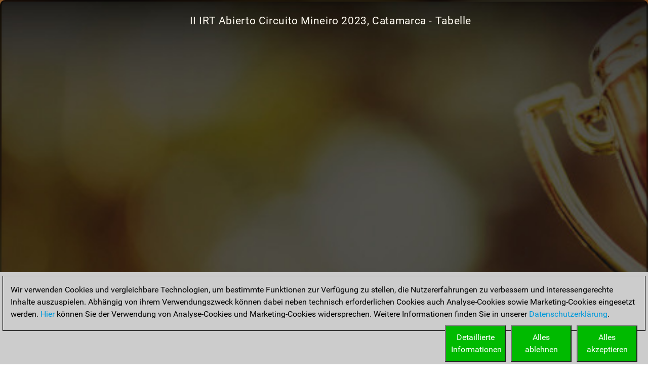

--- FILE ---
content_type: text/css; charset=utf-8
request_url: https://live.chessbase.com/Content/livewebcss?v=mAzO9UMZNdifgWWkIh74ibdqJj1sPSNx0tmCroVgaWs1
body_size: 167988
content:
/* Fehler bei der Verkleinerung. Der Inhalt wird unverkleinert zurückgegeben.
(6,10): run-time error CSS1062: Expected semicolon or closing curly-brace, found '-'
(6,25): run-time error CSS1062: Expected semicolon or closing curly-brace, found '-'
(6,42): run-time error CSS1062: Expected semicolon or closing curly-brace, found '-'
(6,59): run-time error CSS1062: Expected semicolon or closing curly-brace, found '-'
(6,74): run-time error CSS1062: Expected semicolon or closing curly-brace, found '-'
(6,88): run-time error CSS1062: Expected semicolon or closing curly-brace, found '-'
(6,105): run-time error CSS1062: Expected semicolon or closing curly-brace, found '-'
(6,122): run-time error CSS1062: Expected semicolon or closing curly-brace, found '-'
(6,138): run-time error CSS1062: Expected semicolon or closing curly-brace, found '-'
(6,153): run-time error CSS1062: Expected semicolon or closing curly-brace, found '-'
(6,168): run-time error CSS1062: Expected semicolon or closing curly-brace, found '-'
(6,181): run-time error CSS1062: Expected semicolon or closing curly-brace, found '-'
(6,196): run-time error CSS1062: Expected semicolon or closing curly-brace, found '-'
(6,216): run-time error CSS1062: Expected semicolon or closing curly-brace, found '-'
(6,234): run-time error CSS1062: Expected semicolon or closing curly-brace, found '-'
(6,254): run-time error CSS1062: Expected semicolon or closing curly-brace, found '-'
(6,272): run-time error CSS1062: Expected semicolon or closing curly-brace, found '-'
(6,287): run-time error CSS1062: Expected semicolon or closing curly-brace, found '-'
(6,305): run-time error CSS1062: Expected semicolon or closing curly-brace, found '-'
(6,322): run-time error CSS1062: Expected semicolon or closing curly-brace, found '-'
(6,338): run-time error CSS1062: Expected semicolon or closing curly-brace, found '-'
(6,353): run-time error CSS1062: Expected semicolon or closing curly-brace, found '-'
(6,371): run-time error CSS1062: Expected semicolon or closing curly-brace, found '-'
(6,393): run-time error CSS1062: Expected semicolon or closing curly-brace, found '-'
(6,415): run-time error CSS1062: Expected semicolon or closing curly-brace, found '-'
(6,437): run-time error CSS1062: Expected semicolon or closing curly-brace, found '-'
(6,460): run-time error CSS1062: Expected semicolon or closing curly-brace, found '-'
(6,656): run-time error CSS1062: Expected semicolon or closing curly-brace, found '-'
(4051,5): run-time error CSS1062: Expected semicolon or closing curly-brace, found '-'
(4052,5): run-time error CSS1062: Expected semicolon or closing curly-brace, found '-'
(4053,5): run-time error CSS1062: Expected semicolon or closing curly-brace, found '-'
(4054,5): run-time error CSS1062: Expected semicolon or closing curly-brace, found '-'
(4055,5): run-time error CSS1062: Expected semicolon or closing curly-brace, found '-'
(4056,5): run-time error CSS1062: Expected semicolon or closing curly-brace, found '-'
(4057,5): run-time error CSS1062: Expected semicolon or closing curly-brace, found '-'
(4058,5): run-time error CSS1062: Expected semicolon or closing curly-brace, found '-'
(4059,5): run-time error CSS1062: Expected semicolon or closing curly-brace, found '-'
(4060,5): run-time error CSS1062: Expected semicolon or closing curly-brace, found '-'
(4061,5): run-time error CSS1062: Expected semicolon or closing curly-brace, found '-'
(4062,5): run-time error CSS1062: Expected semicolon or closing curly-brace, found '-'
(4063,5): run-time error CSS1062: Expected semicolon or closing curly-brace, found '-'
(4064,5): run-time error CSS1062: Expected semicolon or closing curly-brace, found '-'
(4065,5): run-time error CSS1062: Expected semicolon or closing curly-brace, found '-'
(4066,5): run-time error CSS1062: Expected semicolon or closing curly-brace, found '-'
(4067,5): run-time error CSS1062: Expected semicolon or closing curly-brace, found '-'
(4068,5): run-time error CSS1062: Expected semicolon or closing curly-brace, found '-'
(4069,5): run-time error CSS1062: Expected semicolon or closing curly-brace, found '-'
(4070,5): run-time error CSS1062: Expected semicolon or closing curly-brace, found '-'
(4071,5): run-time error CSS1062: Expected semicolon or closing curly-brace, found '-'
(4072,5): run-time error CSS1062: Expected semicolon or closing curly-brace, found '-'
(4073,5): run-time error CSS1062: Expected semicolon or closing curly-brace, found '-'
(4074,5): run-time error CSS1062: Expected semicolon or closing curly-brace, found '-'
(4075,5): run-time error CSS1062: Expected semicolon or closing curly-brace, found '-'
(4076,5): run-time error CSS1062: Expected semicolon or closing curly-brace, found '-'
(4077,5): run-time error CSS1062: Expected semicolon or closing curly-brace, found '-'
(4078,5): run-time error CSS1062: Expected semicolon or closing curly-brace, found '-'
(4079,5): run-time error CSS1062: Expected semicolon or closing curly-brace, found '-'
(4080,5): run-time error CSS1062: Expected semicolon or closing curly-brace, found '-'
(4081,5): run-time error CSS1062: Expected semicolon or closing curly-brace, found '-'
(4082,5): run-time error CSS1062: Expected semicolon or closing curly-brace, found '-'
(11716,28): run-time error CSS1039: Token not allowed after unary operator: '-jqx-time-picker-background'
(12349,3): run-time error CSS1062: Expected semicolon or closing curly-brace, found '-'
(12471,29): run-time error CSS1039: Token not allowed after unary operator: '-swiper-centered-offset-before'
(12476,15): run-time error CSS1039: Token not allowed after unary operator: '-swiper-centered-offset-after'
(12479,28): run-time error CSS1039: Token not allowed after unary operator: '-swiper-centered-offset-before'
(12484,16): run-time error CSS1039: Token not allowed after unary operator: '-swiper-centered-offset-after'
(12498,15): run-time error CSS1039: Token not allowed after unary operator: '-swiper-virtual-size'
(12502,16): run-time error CSS1039: Token not allowed after unary operator: '-swiper-virtual-size'
(12505,3): run-time error CSS1062: Expected semicolon or closing curly-brace, found '-'
(12514,20): run-time error CSS1039: Token not allowed after unary operator: '-swiper-navigation-size'
(12515,16): run-time error CSS1039: Token not allowed after unary operator: '-swiper-navigation-size'
(12516,32): run-time error CSS1039: Token not allowed after unary operator: '-swiper-navigation-size'
(12522,15): run-time error CSS1039: Token not allowed after unary operator: '-swiper-navigation-color'
(12522,46): run-time error CSS1039: Token not allowed after unary operator: '-swiper-theme-color'
(12533,19): run-time error CSS1039: Token not allowed after unary operator: '-swiper-navigation-size'
(12621,15): run-time error CSS1039: Token not allowed after unary operator: '-swiper-pagination-bullet-width'
(12621,53): run-time error CSS1039: Token not allowed after unary operator: '-swiper-pagination-bullet-size'
(12622,16): run-time error CSS1039: Token not allowed after unary operator: '-swiper-pagination-bullet-height'
(12622,55): run-time error CSS1039: Token not allowed after unary operator: '-swiper-pagination-bullet-size'
(12625,20): run-time error CSS1039: Token not allowed after unary operator: '-swiper-pagination-bullet-inactive-color'
(12626,17): run-time error CSS1039: Token not allowed after unary operator: '-swiper-pagination-bullet-inactive-opacity'
(12643,17): run-time error CSS1039: Token not allowed after unary operator: '-swiper-pagination-bullet-opacity'
(12644,20): run-time error CSS1039: Token not allowed after unary operator: '-swiper-pagination-color'
(12644,51): run-time error CSS1039: Token not allowed after unary operator: '-swiper-theme-color'
(12654,16): run-time error CSS1039: Token not allowed after unary operator: '-swiper-pagination-bullet-vertical-gap'
(12670,18): run-time error CSS1039: Token not allowed after unary operator: '-swiper-pagination-bullet-horizontal-gap'
(12691,20): run-time error CSS1039: Token not allowed after unary operator: '-swiper-pagination-color'
(12691,51): run-time error CSS1039: Token not allowed after unary operator: '-swiper-theme-color'
(12798,26): run-time error CSS1039: Token not allowed after unary operator: '-swiper-preloader-color'
(12798,56): run-time error CSS1039: Token not allowed after unary operator: '-swiper-theme-color'
(12803,3): run-time error CSS1062: Expected semicolon or closing curly-brace, found '-'
(12806,3): run-time error CSS1062: Expected semicolon or closing curly-brace, found '-'
(14292,1): run-time error CSS1031: Expected selector, found '@font-face'
(14292,1): run-time error CSS1025: Expected comma or open brace, found '@font-face'
 */
/*!
 * Bootstrap v4.3.1 (https://getbootstrap.com/)
 * Copyright 2011-2019 The Bootstrap Authors
 * Copyright 2011-2019 Twitter, Inc.
 * Licensed under MIT (https://github.com/twbs/bootstrap/blob/master/LICENSE)
 */:root{--blue:#007bff;--indigo:#6610f2;--purple:#6f42c1;--pink:#e83e8c;--red:#dc3545;--orange:#fd7e14;--yellow:#ffc107;--green:#28a745;--teal:#20c997;--cyan:#17a2b8;--white:#fff;--gray:#6c757d;--gray-dark:#343a40;--primary:#007bff;--secondary:#6c757d;--success:#28a745;--info:#17a2b8;--warning:#ffc107;--danger:#dc3545;--light:#f8f9fa;--dark:#343a40;--breakpoint-xs:0;--breakpoint-sm:576px;--breakpoint-md:768px;--breakpoint-lg:992px;--breakpoint-xl:1200px;--font-family-sans-serif:-apple-system,BlinkMacSystemFont,"Segoe UI",Roboto,"Helvetica Neue",Arial,"Noto Sans",sans-serif,"Apple Color Emoji","Segoe UI Emoji","Segoe UI Symbol","Noto Color Emoji";--font-family-monospace:SFMono-Regular,Menlo,Monaco,Consolas,"Liberation Mono","Courier New",monospace}*,::after,::before{box-sizing:border-box}html{font-family:sans-serif;line-height:1.15;-webkit-text-size-adjust:100%;-webkit-tap-highlight-color:transparent}article,aside,figcaption,figure,footer,header,hgroup,main,nav,section{display:block}body{margin:0;font-family:-apple-system,BlinkMacSystemFont,"Segoe UI",Roboto,"Helvetica Neue",Arial,"Noto Sans",sans-serif,"Apple Color Emoji","Segoe UI Emoji","Segoe UI Symbol","Noto Color Emoji";font-size:1rem;font-weight:400;line-height:1.5;color:#212529;text-align:left;background-color:#fff}[tabindex="-1"]:focus{outline:0!important}hr{box-sizing:content-box;height:0;overflow:visible}h1,h2,h3,h4,h5,h6{margin-top:0;margin-bottom:.5rem}p{margin-top:0;margin-bottom:1rem}abbr[data-original-title],abbr[title]{text-decoration:underline;-webkit-text-decoration:underline dotted;text-decoration:underline dotted;cursor:help;border-bottom:0;-webkit-text-decoration-skip-ink:none;text-decoration-skip-ink:none}address{margin-bottom:1rem;font-style:normal;line-height:inherit}dl,ol,ul{margin-top:0;margin-bottom:1rem}ol ol,ol ul,ul ol,ul ul{margin-bottom:0}dt{font-weight:700}dd{margin-bottom:.5rem;margin-left:0}blockquote{margin:0 0 1rem}b,strong{font-weight:bolder}small{font-size:80%}sub,sup{position:relative;font-size:75%;line-height:0;vertical-align:baseline}sub{bottom:-.25em}sup{top:-.5em}a{color:#007bff;text-decoration:none;background-color:transparent}a:hover{color:#0056b3;text-decoration:underline}a:not([href]):not([tabindex]){color:inherit;text-decoration:none}a:not([href]):not([tabindex]):focus,a:not([href]):not([tabindex]):hover{color:inherit;text-decoration:none}a:not([href]):not([tabindex]):focus{outline:0}code,kbd,pre,samp{font-family:SFMono-Regular,Menlo,Monaco,Consolas,"Liberation Mono","Courier New",monospace;font-size:1em}pre{margin-top:0;margin-bottom:1rem;overflow:auto}figure{margin:0 0 1rem}img{vertical-align:middle;border-style:none}svg{overflow:hidden;vertical-align:middle}table{border-collapse:collapse}caption{padding-top:.75rem;padding-bottom:.75rem;color:#6c757d;text-align:left;caption-side:bottom}th{text-align:inherit}label{display:inline-block;margin-bottom:.5rem}button{border-radius:0}button:focus{outline:1px dotted;outline:5px auto -webkit-focus-ring-color}button,input,optgroup,select,textarea{margin:0;font-family:inherit;font-size:inherit;line-height:inherit}button,input{overflow:visible}button,select{text-transform:none}select{word-wrap:normal}[type=button],[type=reset],[type=submit],button{-webkit-appearance:button}[type=button]:not(:disabled),[type=reset]:not(:disabled),[type=submit]:not(:disabled),button:not(:disabled){cursor:pointer}[type=button]::-moz-focus-inner,[type=reset]::-moz-focus-inner,[type=submit]::-moz-focus-inner,button::-moz-focus-inner{padding:0;border-style:none}input[type=checkbox],input[type=radio]{box-sizing:border-box;padding:0}input[type=date],input[type=datetime-local],input[type=month],input[type=time]{-webkit-appearance:listbox}textarea{overflow:auto;resize:vertical}fieldset{min-width:0;padding:0;margin:0;border:0}legend{display:block;width:100%;max-width:100%;padding:0;margin-bottom:.5rem;font-size:1.5rem;line-height:inherit;color:inherit;white-space:normal}progress{vertical-align:baseline}[type=number]::-webkit-inner-spin-button,[type=number]::-webkit-outer-spin-button{height:auto}[type=search]{outline-offset:-2px;-webkit-appearance:none}[type=search]::-webkit-search-decoration{-webkit-appearance:none}::-webkit-file-upload-button{font:inherit;-webkit-appearance:button}output{display:inline-block}summary{display:list-item;cursor:pointer}template{display:none}[hidden]{display:none!important}.h1,.h2,.h3,.h4,.h5,.h6,h1,h2,h3,h4,h5,h6{margin-bottom:.5rem;font-weight:500;line-height:1.2}.h1,h1{font-size:2.5rem}.h2,h2{font-size:2rem}.h3,h3{font-size:1.75rem}.h4,h4{font-size:1.5rem}.h5,h5{font-size:1.25rem}.h6,h6{font-size:1rem}.lead{font-size:1.25rem;font-weight:300}.display-1{font-size:6rem;font-weight:300;line-height:1.2}.display-2{font-size:5.5rem;font-weight:300;line-height:1.2}.display-3{font-size:4.5rem;font-weight:300;line-height:1.2}.display-4{font-size:3.5rem;font-weight:300;line-height:1.2}hr{margin-top:1rem;margin-bottom:1rem;border:0;border-top:1px solid rgba(0,0,0,.1)}.small,small{font-size:80%;font-weight:400}.mark,mark{padding:.2em;background-color:#fcf8e3}.list-unstyled{padding-left:0;list-style:none}.list-inline{padding-left:0;list-style:none}.list-inline-item{display:inline-block}.list-inline-item:not(:last-child){margin-right:.5rem}.initialism{font-size:90%;text-transform:uppercase}.blockquote{margin-bottom:1rem;font-size:1.25rem}.blockquote-footer{display:block;font-size:80%;color:#6c757d}.blockquote-footer::before{content:"\2014\00A0"}.img-fluid{max-width:100%;height:auto}.img-thumbnail{padding:.25rem;background-color:#fff;border:1px solid #dee2e6;border-radius:.25rem;max-width:100%;height:auto}.figure{display:inline-block}.figure-img{margin-bottom:.5rem;line-height:1}.figure-caption{font-size:90%;color:#6c757d}code{font-size:87.5%;color:#e83e8c;word-break:break-word}a>code{color:inherit}kbd{padding:.2rem .4rem;font-size:87.5%;color:#fff;background-color:#212529;border-radius:.2rem}kbd kbd{padding:0;font-size:100%;font-weight:700}pre{display:block;font-size:87.5%;color:#212529}pre code{font-size:inherit;color:inherit;word-break:normal}.pre-scrollable{max-height:340px;overflow-y:scroll}.container{width:100%;padding-right:15px;padding-left:15px;margin-right:auto;margin-left:auto}@media (min-width:576px){.container{max-width:540px}}@media (min-width:768px){.container{max-width:720px}}@media (min-width:992px){.container{max-width:960px}}@media (min-width:1200px){.container{max-width:1140px}}.container-fluid{width:100%;padding-right:15px;padding-left:15px;margin-right:auto;margin-left:auto}.row{display:-ms-flexbox;display:flex;-ms-flex-wrap:wrap;flex-wrap:wrap;margin-right:-15px;margin-left:-15px}.no-gutters{margin-right:0;margin-left:0}.no-gutters>.col,.no-gutters>[class*=col-]{padding-right:0;padding-left:0}.col,.col-1,.col-10,.col-11,.col-12,.col-2,.col-3,.col-4,.col-5,.col-6,.col-7,.col-8,.col-9,.col-auto,.col-lg,.col-lg-1,.col-lg-10,.col-lg-11,.col-lg-12,.col-lg-2,.col-lg-3,.col-lg-4,.col-lg-5,.col-lg-6,.col-lg-7,.col-lg-8,.col-lg-9,.col-lg-auto,.col-md,.col-md-1,.col-md-10,.col-md-11,.col-md-12,.col-md-2,.col-md-3,.col-md-4,.col-md-5,.col-md-6,.col-md-7,.col-md-8,.col-md-9,.col-md-auto,.col-sm,.col-sm-1,.col-sm-10,.col-sm-11,.col-sm-12,.col-sm-2,.col-sm-3,.col-sm-4,.col-sm-5,.col-sm-6,.col-sm-7,.col-sm-8,.col-sm-9,.col-sm-auto,.col-xl,.col-xl-1,.col-xl-10,.col-xl-11,.col-xl-12,.col-xl-2,.col-xl-3,.col-xl-4,.col-xl-5,.col-xl-6,.col-xl-7,.col-xl-8,.col-xl-9,.col-xl-auto{position:relative;width:100%;padding-right:15px;padding-left:15px}.col{-ms-flex-preferred-size:0;flex-basis:0;-ms-flex-positive:1;flex-grow:1;max-width:100%}.col-auto{-ms-flex:0 0 auto;flex:0 0 auto;width:auto;max-width:100%}.col-1{-ms-flex:0 0 8.333333%;flex:0 0 8.333333%;max-width:8.333333%}.col-2{-ms-flex:0 0 16.666667%;flex:0 0 16.666667%;max-width:16.666667%}.col-3{-ms-flex:0 0 25%;flex:0 0 25%;max-width:25%}.col-4{-ms-flex:0 0 33.333333%;flex:0 0 33.333333%;max-width:33.333333%}.col-5{-ms-flex:0 0 41.666667%;flex:0 0 41.666667%;max-width:41.666667%}.col-6{-ms-flex:0 0 50%;flex:0 0 50%;max-width:50%}.col-7{-ms-flex:0 0 58.333333%;flex:0 0 58.333333%;max-width:58.333333%}.col-8{-ms-flex:0 0 66.666667%;flex:0 0 66.666667%;max-width:66.666667%}.col-9{-ms-flex:0 0 75%;flex:0 0 75%;max-width:75%}.col-10{-ms-flex:0 0 83.333333%;flex:0 0 83.333333%;max-width:83.333333%}.col-11{-ms-flex:0 0 91.666667%;flex:0 0 91.666667%;max-width:91.666667%}.col-12{-ms-flex:0 0 100%;flex:0 0 100%;max-width:100%}.order-first{-ms-flex-order:-1;order:-1}.order-last{-ms-flex-order:13;order:13}.order-0{-ms-flex-order:0;order:0}.order-1{-ms-flex-order:1;order:1}.order-2{-ms-flex-order:2;order:2}.order-3{-ms-flex-order:3;order:3}.order-4{-ms-flex-order:4;order:4}.order-5{-ms-flex-order:5;order:5}.order-6{-ms-flex-order:6;order:6}.order-7{-ms-flex-order:7;order:7}.order-8{-ms-flex-order:8;order:8}.order-9{-ms-flex-order:9;order:9}.order-10{-ms-flex-order:10;order:10}.order-11{-ms-flex-order:11;order:11}.order-12{-ms-flex-order:12;order:12}.offset-1{margin-left:8.333333%}.offset-2{margin-left:16.666667%}.offset-3{margin-left:25%}.offset-4{margin-left:33.333333%}.offset-5{margin-left:41.666667%}.offset-6{margin-left:50%}.offset-7{margin-left:58.333333%}.offset-8{margin-left:66.666667%}.offset-9{margin-left:75%}.offset-10{margin-left:83.333333%}.offset-11{margin-left:91.666667%}@media (min-width:576px){.col-sm{-ms-flex-preferred-size:0;flex-basis:0;-ms-flex-positive:1;flex-grow:1;max-width:100%}.col-sm-auto{-ms-flex:0 0 auto;flex:0 0 auto;width:auto;max-width:100%}.col-sm-1{-ms-flex:0 0 8.333333%;flex:0 0 8.333333%;max-width:8.333333%}.col-sm-2{-ms-flex:0 0 16.666667%;flex:0 0 16.666667%;max-width:16.666667%}.col-sm-3{-ms-flex:0 0 25%;flex:0 0 25%;max-width:25%}.col-sm-4{-ms-flex:0 0 33.333333%;flex:0 0 33.333333%;max-width:33.333333%}.col-sm-5{-ms-flex:0 0 41.666667%;flex:0 0 41.666667%;max-width:41.666667%}.col-sm-6{-ms-flex:0 0 50%;flex:0 0 50%;max-width:50%}.col-sm-7{-ms-flex:0 0 58.333333%;flex:0 0 58.333333%;max-width:58.333333%}.col-sm-8{-ms-flex:0 0 66.666667%;flex:0 0 66.666667%;max-width:66.666667%}.col-sm-9{-ms-flex:0 0 75%;flex:0 0 75%;max-width:75%}.col-sm-10{-ms-flex:0 0 83.333333%;flex:0 0 83.333333%;max-width:83.333333%}.col-sm-11{-ms-flex:0 0 91.666667%;flex:0 0 91.666667%;max-width:91.666667%}.col-sm-12{-ms-flex:0 0 100%;flex:0 0 100%;max-width:100%}.order-sm-first{-ms-flex-order:-1;order:-1}.order-sm-last{-ms-flex-order:13;order:13}.order-sm-0{-ms-flex-order:0;order:0}.order-sm-1{-ms-flex-order:1;order:1}.order-sm-2{-ms-flex-order:2;order:2}.order-sm-3{-ms-flex-order:3;order:3}.order-sm-4{-ms-flex-order:4;order:4}.order-sm-5{-ms-flex-order:5;order:5}.order-sm-6{-ms-flex-order:6;order:6}.order-sm-7{-ms-flex-order:7;order:7}.order-sm-8{-ms-flex-order:8;order:8}.order-sm-9{-ms-flex-order:9;order:9}.order-sm-10{-ms-flex-order:10;order:10}.order-sm-11{-ms-flex-order:11;order:11}.order-sm-12{-ms-flex-order:12;order:12}.offset-sm-0{margin-left:0}.offset-sm-1{margin-left:8.333333%}.offset-sm-2{margin-left:16.666667%}.offset-sm-3{margin-left:25%}.offset-sm-4{margin-left:33.333333%}.offset-sm-5{margin-left:41.666667%}.offset-sm-6{margin-left:50%}.offset-sm-7{margin-left:58.333333%}.offset-sm-8{margin-left:66.666667%}.offset-sm-9{margin-left:75%}.offset-sm-10{margin-left:83.333333%}.offset-sm-11{margin-left:91.666667%}}@media (min-width:768px){.col-md{-ms-flex-preferred-size:0;flex-basis:0;-ms-flex-positive:1;flex-grow:1;max-width:100%}.col-md-auto{-ms-flex:0 0 auto;flex:0 0 auto;width:auto;max-width:100%}.col-md-1{-ms-flex:0 0 8.333333%;flex:0 0 8.333333%;max-width:8.333333%}.col-md-2{-ms-flex:0 0 16.666667%;flex:0 0 16.666667%;max-width:16.666667%}.col-md-3{-ms-flex:0 0 25%;flex:0 0 25%;max-width:25%}.col-md-4{-ms-flex:0 0 33.333333%;flex:0 0 33.333333%;max-width:33.333333%}.col-md-5{-ms-flex:0 0 41.666667%;flex:0 0 41.666667%;max-width:41.666667%}.col-md-6{-ms-flex:0 0 50%;flex:0 0 50%;max-width:50%}.col-md-7{-ms-flex:0 0 58.333333%;flex:0 0 58.333333%;max-width:58.333333%}.col-md-8{-ms-flex:0 0 66.666667%;flex:0 0 66.666667%;max-width:66.666667%}.col-md-9{-ms-flex:0 0 75%;flex:0 0 75%;max-width:75%}.col-md-10{-ms-flex:0 0 83.333333%;flex:0 0 83.333333%;max-width:83.333333%}.col-md-11{-ms-flex:0 0 91.666667%;flex:0 0 91.666667%;max-width:91.666667%}.col-md-12{-ms-flex:0 0 100%;flex:0 0 100%;max-width:100%}.order-md-first{-ms-flex-order:-1;order:-1}.order-md-last{-ms-flex-order:13;order:13}.order-md-0{-ms-flex-order:0;order:0}.order-md-1{-ms-flex-order:1;order:1}.order-md-2{-ms-flex-order:2;order:2}.order-md-3{-ms-flex-order:3;order:3}.order-md-4{-ms-flex-order:4;order:4}.order-md-5{-ms-flex-order:5;order:5}.order-md-6{-ms-flex-order:6;order:6}.order-md-7{-ms-flex-order:7;order:7}.order-md-8{-ms-flex-order:8;order:8}.order-md-9{-ms-flex-order:9;order:9}.order-md-10{-ms-flex-order:10;order:10}.order-md-11{-ms-flex-order:11;order:11}.order-md-12{-ms-flex-order:12;order:12}.offset-md-0{margin-left:0}.offset-md-1{margin-left:8.333333%}.offset-md-2{margin-left:16.666667%}.offset-md-3{margin-left:25%}.offset-md-4{margin-left:33.333333%}.offset-md-5{margin-left:41.666667%}.offset-md-6{margin-left:50%}.offset-md-7{margin-left:58.333333%}.offset-md-8{margin-left:66.666667%}.offset-md-9{margin-left:75%}.offset-md-10{margin-left:83.333333%}.offset-md-11{margin-left:91.666667%}}@media (min-width:992px){.col-lg{-ms-flex-preferred-size:0;flex-basis:0;-ms-flex-positive:1;flex-grow:1;max-width:100%}.col-lg-auto{-ms-flex:0 0 auto;flex:0 0 auto;width:auto;max-width:100%}.col-lg-1{-ms-flex:0 0 8.333333%;flex:0 0 8.333333%;max-width:8.333333%}.col-lg-2{-ms-flex:0 0 16.666667%;flex:0 0 16.666667%;max-width:16.666667%}.col-lg-3{-ms-flex:0 0 25%;flex:0 0 25%;max-width:25%}.col-lg-4{-ms-flex:0 0 33.333333%;flex:0 0 33.333333%;max-width:33.333333%}.col-lg-5{-ms-flex:0 0 41.666667%;flex:0 0 41.666667%;max-width:41.666667%}.col-lg-6{-ms-flex:0 0 50%;flex:0 0 50%;max-width:50%}.col-lg-7{-ms-flex:0 0 58.333333%;flex:0 0 58.333333%;max-width:58.333333%}.col-lg-8{-ms-flex:0 0 66.666667%;flex:0 0 66.666667%;max-width:66.666667%}.col-lg-9{-ms-flex:0 0 75%;flex:0 0 75%;max-width:75%}.col-lg-10{-ms-flex:0 0 83.333333%;flex:0 0 83.333333%;max-width:83.333333%}.col-lg-11{-ms-flex:0 0 91.666667%;flex:0 0 91.666667%;max-width:91.666667%}.col-lg-12{-ms-flex:0 0 100%;flex:0 0 100%;max-width:100%}.order-lg-first{-ms-flex-order:-1;order:-1}.order-lg-last{-ms-flex-order:13;order:13}.order-lg-0{-ms-flex-order:0;order:0}.order-lg-1{-ms-flex-order:1;order:1}.order-lg-2{-ms-flex-order:2;order:2}.order-lg-3{-ms-flex-order:3;order:3}.order-lg-4{-ms-flex-order:4;order:4}.order-lg-5{-ms-flex-order:5;order:5}.order-lg-6{-ms-flex-order:6;order:6}.order-lg-7{-ms-flex-order:7;order:7}.order-lg-8{-ms-flex-order:8;order:8}.order-lg-9{-ms-flex-order:9;order:9}.order-lg-10{-ms-flex-order:10;order:10}.order-lg-11{-ms-flex-order:11;order:11}.order-lg-12{-ms-flex-order:12;order:12}.offset-lg-0{margin-left:0}.offset-lg-1{margin-left:8.333333%}.offset-lg-2{margin-left:16.666667%}.offset-lg-3{margin-left:25%}.offset-lg-4{margin-left:33.333333%}.offset-lg-5{margin-left:41.666667%}.offset-lg-6{margin-left:50%}.offset-lg-7{margin-left:58.333333%}.offset-lg-8{margin-left:66.666667%}.offset-lg-9{margin-left:75%}.offset-lg-10{margin-left:83.333333%}.offset-lg-11{margin-left:91.666667%}}@media (min-width:1200px){.col-xl{-ms-flex-preferred-size:0;flex-basis:0;-ms-flex-positive:1;flex-grow:1;max-width:100%}.col-xl-auto{-ms-flex:0 0 auto;flex:0 0 auto;width:auto;max-width:100%}.col-xl-1{-ms-flex:0 0 8.333333%;flex:0 0 8.333333%;max-width:8.333333%}.col-xl-2{-ms-flex:0 0 16.666667%;flex:0 0 16.666667%;max-width:16.666667%}.col-xl-3{-ms-flex:0 0 25%;flex:0 0 25%;max-width:25%}.col-xl-4{-ms-flex:0 0 33.333333%;flex:0 0 33.333333%;max-width:33.333333%}.col-xl-5{-ms-flex:0 0 41.666667%;flex:0 0 41.666667%;max-width:41.666667%}.col-xl-6{-ms-flex:0 0 50%;flex:0 0 50%;max-width:50%}.col-xl-7{-ms-flex:0 0 58.333333%;flex:0 0 58.333333%;max-width:58.333333%}.col-xl-8{-ms-flex:0 0 66.666667%;flex:0 0 66.666667%;max-width:66.666667%}.col-xl-9{-ms-flex:0 0 75%;flex:0 0 75%;max-width:75%}.col-xl-10{-ms-flex:0 0 83.333333%;flex:0 0 83.333333%;max-width:83.333333%}.col-xl-11{-ms-flex:0 0 91.666667%;flex:0 0 91.666667%;max-width:91.666667%}.col-xl-12{-ms-flex:0 0 100%;flex:0 0 100%;max-width:100%}.order-xl-first{-ms-flex-order:-1;order:-1}.order-xl-last{-ms-flex-order:13;order:13}.order-xl-0{-ms-flex-order:0;order:0}.order-xl-1{-ms-flex-order:1;order:1}.order-xl-2{-ms-flex-order:2;order:2}.order-xl-3{-ms-flex-order:3;order:3}.order-xl-4{-ms-flex-order:4;order:4}.order-xl-5{-ms-flex-order:5;order:5}.order-xl-6{-ms-flex-order:6;order:6}.order-xl-7{-ms-flex-order:7;order:7}.order-xl-8{-ms-flex-order:8;order:8}.order-xl-9{-ms-flex-order:9;order:9}.order-xl-10{-ms-flex-order:10;order:10}.order-xl-11{-ms-flex-order:11;order:11}.order-xl-12{-ms-flex-order:12;order:12}.offset-xl-0{margin-left:0}.offset-xl-1{margin-left:8.333333%}.offset-xl-2{margin-left:16.666667%}.offset-xl-3{margin-left:25%}.offset-xl-4{margin-left:33.333333%}.offset-xl-5{margin-left:41.666667%}.offset-xl-6{margin-left:50%}.offset-xl-7{margin-left:58.333333%}.offset-xl-8{margin-left:66.666667%}.offset-xl-9{margin-left:75%}.offset-xl-10{margin-left:83.333333%}.offset-xl-11{margin-left:91.666667%}}.table{width:100%;margin-bottom:1rem;color:#212529}.table td,.table th{padding:.75rem;vertical-align:top;border-top:1px solid #dee2e6}.table thead th{vertical-align:bottom;border-bottom:2px solid #dee2e6}.table tbody+tbody{border-top:2px solid #dee2e6}.table-sm td,.table-sm th{padding:.3rem}.table-bordered{border:1px solid #dee2e6}.table-bordered td,.table-bordered th{border:1px solid #dee2e6}.table-bordered thead td,.table-bordered thead th{border-bottom-width:2px}.table-borderless tbody+tbody,.table-borderless td,.table-borderless th,.table-borderless thead th{border:0}.table-striped tbody tr:nth-of-type(odd){background-color:rgba(0,0,0,.05)}.table-hover tbody tr:hover{color:#212529;background-color:rgba(0,0,0,.075)}.table-primary,.table-primary>td,.table-primary>th{background-color:#b8daff}.table-primary tbody+tbody,.table-primary td,.table-primary th,.table-primary thead th{border-color:#7abaff}.table-hover .table-primary:hover{background-color:#9fcdff}.table-hover .table-primary:hover>td,.table-hover .table-primary:hover>th{background-color:#9fcdff}.table-secondary,.table-secondary>td,.table-secondary>th{background-color:#d6d8db}.table-secondary tbody+tbody,.table-secondary td,.table-secondary th,.table-secondary thead th{border-color:#b3b7bb}.table-hover .table-secondary:hover{background-color:#c8cbcf}.table-hover .table-secondary:hover>td,.table-hover .table-secondary:hover>th{background-color:#c8cbcf}.table-success,.table-success>td,.table-success>th{background-color:#c3e6cb}.table-success tbody+tbody,.table-success td,.table-success th,.table-success thead th{border-color:#8fd19e}.table-hover .table-success:hover{background-color:#b1dfbb}.table-hover .table-success:hover>td,.table-hover .table-success:hover>th{background-color:#b1dfbb}.table-info,.table-info>td,.table-info>th{background-color:#bee5eb}.table-info tbody+tbody,.table-info td,.table-info th,.table-info thead th{border-color:#86cfda}.table-hover .table-info:hover{background-color:#abdde5}.table-hover .table-info:hover>td,.table-hover .table-info:hover>th{background-color:#abdde5}.table-warning,.table-warning>td,.table-warning>th{background-color:#ffeeba}.table-warning tbody+tbody,.table-warning td,.table-warning th,.table-warning thead th{border-color:#ffdf7e}.table-hover .table-warning:hover{background-color:#ffe8a1}.table-hover .table-warning:hover>td,.table-hover .table-warning:hover>th{background-color:#ffe8a1}.table-danger,.table-danger>td,.table-danger>th{background-color:#f5c6cb}.table-danger tbody+tbody,.table-danger td,.table-danger th,.table-danger thead th{border-color:#ed969e}.table-hover .table-danger:hover{background-color:#f1b0b7}.table-hover .table-danger:hover>td,.table-hover .table-danger:hover>th{background-color:#f1b0b7}.table-light,.table-light>td,.table-light>th{background-color:#fdfdfe}.table-light tbody+tbody,.table-light td,.table-light th,.table-light thead th{border-color:#fbfcfc}.table-hover .table-light:hover{background-color:#ececf6}.table-hover .table-light:hover>td,.table-hover .table-light:hover>th{background-color:#ececf6}.table-dark,.table-dark>td,.table-dark>th{background-color:#c6c8ca}.table-dark tbody+tbody,.table-dark td,.table-dark th,.table-dark thead th{border-color:#95999c}.table-hover .table-dark:hover{background-color:#b9bbbe}.table-hover .table-dark:hover>td,.table-hover .table-dark:hover>th{background-color:#b9bbbe}.table-active,.table-active>td,.table-active>th{background-color:rgba(0,0,0,.075)}.table-hover .table-active:hover{background-color:rgba(0,0,0,.075)}.table-hover .table-active:hover>td,.table-hover .table-active:hover>th{background-color:rgba(0,0,0,.075)}.table .thead-dark th{color:#fff;background-color:#343a40;border-color:#454d55}.table .thead-light th{color:#495057;background-color:#e9ecef;border-color:#dee2e6}.table-dark{color:#fff;background-color:#343a40}.table-dark td,.table-dark th,.table-dark thead th{border-color:#454d55}.table-dark.table-bordered{border:0}.table-dark.table-striped tbody tr:nth-of-type(odd){background-color:rgba(255,255,255,.05)}.table-dark.table-hover tbody tr:hover{color:#fff;background-color:rgba(255,255,255,.075)}@media (max-width:575.98px){.table-responsive-sm{display:block;width:100%;overflow-x:auto;-webkit-overflow-scrolling:touch}.table-responsive-sm>.table-bordered{border:0}}@media (max-width:767.98px){.table-responsive-md{display:block;width:100%;overflow-x:auto;-webkit-overflow-scrolling:touch}.table-responsive-md>.table-bordered{border:0}}@media (max-width:991.98px){.table-responsive-lg{display:block;width:100%;overflow-x:auto;-webkit-overflow-scrolling:touch}.table-responsive-lg>.table-bordered{border:0}}@media (max-width:1199.98px){.table-responsive-xl{display:block;width:100%;overflow-x:auto;-webkit-overflow-scrolling:touch}.table-responsive-xl>.table-bordered{border:0}}.table-responsive{display:block;width:100%;overflow-x:auto;-webkit-overflow-scrolling:touch}.table-responsive>.table-bordered{border:0}.form-control{display:block;width:100%;height:calc(1.5em + .75rem + 2px);padding:.375rem .75rem;font-size:1rem;font-weight:400;line-height:1.5;color:#495057;background-color:#fff;background-clip:padding-box;border:1px solid #ced4da;border-radius:.25rem;transition:border-color .15s ease-in-out,box-shadow .15s ease-in-out}@media (prefers-reduced-motion:reduce){.form-control{transition:none}}.form-control::-ms-expand{background-color:transparent;border:0}.form-control:focus{color:#495057;background-color:#fff;border-color:#80bdff;outline:0;box-shadow:0 0 0 .2rem rgba(0,123,255,.25)}.form-control::-webkit-input-placeholder{color:#6c757d;opacity:1}.form-control::-moz-placeholder{color:#6c757d;opacity:1}.form-control:-ms-input-placeholder{color:#6c757d;opacity:1}.form-control::-ms-input-placeholder{color:#6c757d;opacity:1}.form-control::placeholder{color:#6c757d;opacity:1}.form-control:disabled,.form-control[readonly]{background-color:#e9ecef;opacity:1}select.form-control:focus::-ms-value{color:#495057;background-color:#fff}.form-control-file,.form-control-range{display:block;width:100%}.col-form-label{padding-top:calc(.375rem + 1px);padding-bottom:calc(.375rem + 1px);margin-bottom:0;font-size:inherit;line-height:1.5}.col-form-label-lg{padding-top:calc(.5rem + 1px);padding-bottom:calc(.5rem + 1px);font-size:1.25rem;line-height:1.5}.col-form-label-sm{padding-top:calc(.25rem + 1px);padding-bottom:calc(.25rem + 1px);font-size:.875rem;line-height:1.5}.form-control-plaintext{display:block;width:100%;padding-top:.375rem;padding-bottom:.375rem;margin-bottom:0;line-height:1.5;color:#212529;background-color:transparent;border:solid transparent;border-width:1px 0}.form-control-plaintext.form-control-lg,.form-control-plaintext.form-control-sm{padding-right:0;padding-left:0}.form-control-sm{height:calc(1.5em + .5rem + 2px);padding:.25rem .5rem;font-size:.875rem;line-height:1.5;border-radius:.2rem}.form-control-lg{height:calc(1.5em + 1rem + 2px);padding:.5rem 1rem;font-size:1.25rem;line-height:1.5;border-radius:.3rem}select.form-control[multiple],select.form-control[size]{height:auto}textarea.form-control{height:auto}.form-group{margin-bottom:1rem}.form-text{display:block;margin-top:.25rem}.form-row{display:-ms-flexbox;display:flex;-ms-flex-wrap:wrap;flex-wrap:wrap;margin-right:-5px;margin-left:-5px}.form-row>.col,.form-row>[class*=col-]{padding-right:5px;padding-left:5px}.form-check{position:relative;display:block;padding-left:1.25rem}.form-check-input{position:absolute;margin-top:.3rem;margin-left:-1.25rem}.form-check-input:disabled~.form-check-label{color:#6c757d}.form-check-label{margin-bottom:0}.form-check-inline{display:-ms-inline-flexbox;display:inline-flex;-ms-flex-align:center;align-items:center;padding-left:0;margin-right:.75rem}.form-check-inline .form-check-input{position:static;margin-top:0;margin-right:.3125rem;margin-left:0}.valid-feedback{display:none;width:100%;margin-top:.25rem;font-size:80%;color:#28a745}.valid-tooltip{position:absolute;top:100%;z-index:5;display:none;max-width:100%;padding:.25rem .5rem;margin-top:.1rem;font-size:.875rem;line-height:1.5;color:#fff;background-color:rgba(40,167,69,.9);border-radius:.25rem}.form-control.is-valid,.was-validated .form-control:valid{border-color:#28a745;padding-right:calc(1.5em + .75rem);background-image:url("data:image/svg+xml,%3csvg xmlns='http://www.w3.org/2000/svg' viewBox='0 0 8 8'%3e%3cpath fill='%2328a745' d='M2.3 6.73L.6 4.53c-.4-1.04.46-1.4 1.1-.8l1.1 1.4 3.4-3.8c.6-.63 1.6-.27 1.2.7l-4 4.6c-.43.5-.8.4-1.1.1z'/%3e%3c/svg%3e");background-repeat:no-repeat;background-position:center right calc(.375em + .1875rem);background-size:calc(.75em + .375rem) calc(.75em + .375rem)}.form-control.is-valid:focus,.was-validated .form-control:valid:focus{border-color:#28a745;box-shadow:0 0 0 .2rem rgba(40,167,69,.25)}.form-control.is-valid~.valid-feedback,.form-control.is-valid~.valid-tooltip,.was-validated .form-control:valid~.valid-feedback,.was-validated .form-control:valid~.valid-tooltip{display:block}.was-validated textarea.form-control:valid,textarea.form-control.is-valid{padding-right:calc(1.5em + .75rem);background-position:top calc(.375em + .1875rem) right calc(.375em + .1875rem)}.custom-select.is-valid,.was-validated .custom-select:valid{border-color:#28a745;padding-right:calc((1em + .75rem) * 3 / 4 + 1.75rem);background:url("data:image/svg+xml,%3csvg xmlns='http://www.w3.org/2000/svg' viewBox='0 0 4 5'%3e%3cpath fill='%23343a40' d='M2 0L0 2h4zm0 5L0 3h4z'/%3e%3c/svg%3e") no-repeat right .75rem center/8px 10px,url("data:image/svg+xml,%3csvg xmlns='http://www.w3.org/2000/svg' viewBox='0 0 8 8'%3e%3cpath fill='%2328a745' d='M2.3 6.73L.6 4.53c-.4-1.04.46-1.4 1.1-.8l1.1 1.4 3.4-3.8c.6-.63 1.6-.27 1.2.7l-4 4.6c-.43.5-.8.4-1.1.1z'/%3e%3c/svg%3e") #fff no-repeat center right 1.75rem/calc(.75em + .375rem) calc(.75em + .375rem)}.custom-select.is-valid:focus,.was-validated .custom-select:valid:focus{border-color:#28a745;box-shadow:0 0 0 .2rem rgba(40,167,69,.25)}.custom-select.is-valid~.valid-feedback,.custom-select.is-valid~.valid-tooltip,.was-validated .custom-select:valid~.valid-feedback,.was-validated .custom-select:valid~.valid-tooltip{display:block}.form-control-file.is-valid~.valid-feedback,.form-control-file.is-valid~.valid-tooltip,.was-validated .form-control-file:valid~.valid-feedback,.was-validated .form-control-file:valid~.valid-tooltip{display:block}.form-check-input.is-valid~.form-check-label,.was-validated .form-check-input:valid~.form-check-label{color:#28a745}.form-check-input.is-valid~.valid-feedback,.form-check-input.is-valid~.valid-tooltip,.was-validated .form-check-input:valid~.valid-feedback,.was-validated .form-check-input:valid~.valid-tooltip{display:block}.custom-control-input.is-valid~.custom-control-label,.was-validated .custom-control-input:valid~.custom-control-label{color:#28a745}.custom-control-input.is-valid~.custom-control-label::before,.was-validated .custom-control-input:valid~.custom-control-label::before{border-color:#28a745}.custom-control-input.is-valid~.valid-feedback,.custom-control-input.is-valid~.valid-tooltip,.was-validated .custom-control-input:valid~.valid-feedback,.was-validated .custom-control-input:valid~.valid-tooltip{display:block}.custom-control-input.is-valid:checked~.custom-control-label::before,.was-validated .custom-control-input:valid:checked~.custom-control-label::before{border-color:#34ce57;background-color:#34ce57}.custom-control-input.is-valid:focus~.custom-control-label::before,.was-validated .custom-control-input:valid:focus~.custom-control-label::before{box-shadow:0 0 0 .2rem rgba(40,167,69,.25)}.custom-control-input.is-valid:focus:not(:checked)~.custom-control-label::before,.was-validated .custom-control-input:valid:focus:not(:checked)~.custom-control-label::before{border-color:#28a745}.custom-file-input.is-valid~.custom-file-label,.was-validated .custom-file-input:valid~.custom-file-label{border-color:#28a745}.custom-file-input.is-valid~.valid-feedback,.custom-file-input.is-valid~.valid-tooltip,.was-validated .custom-file-input:valid~.valid-feedback,.was-validated .custom-file-input:valid~.valid-tooltip{display:block}.custom-file-input.is-valid:focus~.custom-file-label,.was-validated .custom-file-input:valid:focus~.custom-file-label{border-color:#28a745;box-shadow:0 0 0 .2rem rgba(40,167,69,.25)}.invalid-feedback{display:none;width:100%;margin-top:.25rem;font-size:80%;color:#dc3545}.invalid-tooltip{position:absolute;top:100%;z-index:5;display:none;max-width:100%;padding:.25rem .5rem;margin-top:.1rem;font-size:.875rem;line-height:1.5;color:#fff;background-color:rgba(220,53,69,.9);border-radius:.25rem}.form-control.is-invalid,.was-validated .form-control:invalid{border-color:#dc3545;padding-right:calc(1.5em + .75rem);background-image:url("data:image/svg+xml,%3csvg xmlns='http://www.w3.org/2000/svg' fill='%23dc3545' viewBox='-2 -2 7 7'%3e%3cpath stroke='%23dc3545' d='M0 0l3 3m0-3L0 3'/%3e%3ccircle r='.5'/%3e%3ccircle cx='3' r='.5'/%3e%3ccircle cy='3' r='.5'/%3e%3ccircle cx='3' cy='3' r='.5'/%3e%3c/svg%3E");background-repeat:no-repeat;background-position:center right calc(.375em + .1875rem);background-size:calc(.75em + .375rem) calc(.75em + .375rem)}.form-control.is-invalid:focus,.was-validated .form-control:invalid:focus{border-color:#dc3545;box-shadow:0 0 0 .2rem rgba(220,53,69,.25)}.form-control.is-invalid~.invalid-feedback,.form-control.is-invalid~.invalid-tooltip,.was-validated .form-control:invalid~.invalid-feedback,.was-validated .form-control:invalid~.invalid-tooltip{display:block}.was-validated textarea.form-control:invalid,textarea.form-control.is-invalid{padding-right:calc(1.5em + .75rem);background-position:top calc(.375em + .1875rem) right calc(.375em + .1875rem)}.custom-select.is-invalid,.was-validated .custom-select:invalid{border-color:#dc3545;padding-right:calc((1em + .75rem) * 3 / 4 + 1.75rem);background:url("data:image/svg+xml,%3csvg xmlns='http://www.w3.org/2000/svg' viewBox='0 0 4 5'%3e%3cpath fill='%23343a40' d='M2 0L0 2h4zm0 5L0 3h4z'/%3e%3c/svg%3e") no-repeat right .75rem center/8px 10px,url("data:image/svg+xml,%3csvg xmlns='http://www.w3.org/2000/svg' fill='%23dc3545' viewBox='-2 -2 7 7'%3e%3cpath stroke='%23dc3545' d='M0 0l3 3m0-3L0 3'/%3e%3ccircle r='.5'/%3e%3ccircle cx='3' r='.5'/%3e%3ccircle cy='3' r='.5'/%3e%3ccircle cx='3' cy='3' r='.5'/%3e%3c/svg%3E") #fff no-repeat center right 1.75rem/calc(.75em + .375rem) calc(.75em + .375rem)}.custom-select.is-invalid:focus,.was-validated .custom-select:invalid:focus{border-color:#dc3545;box-shadow:0 0 0 .2rem rgba(220,53,69,.25)}.custom-select.is-invalid~.invalid-feedback,.custom-select.is-invalid~.invalid-tooltip,.was-validated .custom-select:invalid~.invalid-feedback,.was-validated .custom-select:invalid~.invalid-tooltip{display:block}.form-control-file.is-invalid~.invalid-feedback,.form-control-file.is-invalid~.invalid-tooltip,.was-validated .form-control-file:invalid~.invalid-feedback,.was-validated .form-control-file:invalid~.invalid-tooltip{display:block}.form-check-input.is-invalid~.form-check-label,.was-validated .form-check-input:invalid~.form-check-label{color:#dc3545}.form-check-input.is-invalid~.invalid-feedback,.form-check-input.is-invalid~.invalid-tooltip,.was-validated .form-check-input:invalid~.invalid-feedback,.was-validated .form-check-input:invalid~.invalid-tooltip{display:block}.custom-control-input.is-invalid~.custom-control-label,.was-validated .custom-control-input:invalid~.custom-control-label{color:#dc3545}.custom-control-input.is-invalid~.custom-control-label::before,.was-validated .custom-control-input:invalid~.custom-control-label::before{border-color:#dc3545}.custom-control-input.is-invalid~.invalid-feedback,.custom-control-input.is-invalid~.invalid-tooltip,.was-validated .custom-control-input:invalid~.invalid-feedback,.was-validated .custom-control-input:invalid~.invalid-tooltip{display:block}.custom-control-input.is-invalid:checked~.custom-control-label::before,.was-validated .custom-control-input:invalid:checked~.custom-control-label::before{border-color:#e4606d;background-color:#e4606d}.custom-control-input.is-invalid:focus~.custom-control-label::before,.was-validated .custom-control-input:invalid:focus~.custom-control-label::before{box-shadow:0 0 0 .2rem rgba(220,53,69,.25)}.custom-control-input.is-invalid:focus:not(:checked)~.custom-control-label::before,.was-validated .custom-control-input:invalid:focus:not(:checked)~.custom-control-label::before{border-color:#dc3545}.custom-file-input.is-invalid~.custom-file-label,.was-validated .custom-file-input:invalid~.custom-file-label{border-color:#dc3545}.custom-file-input.is-invalid~.invalid-feedback,.custom-file-input.is-invalid~.invalid-tooltip,.was-validated .custom-file-input:invalid~.invalid-feedback,.was-validated .custom-file-input:invalid~.invalid-tooltip{display:block}.custom-file-input.is-invalid:focus~.custom-file-label,.was-validated .custom-file-input:invalid:focus~.custom-file-label{border-color:#dc3545;box-shadow:0 0 0 .2rem rgba(220,53,69,.25)}.form-inline{display:-ms-flexbox;display:flex;-ms-flex-flow:row wrap;flex-flow:row wrap;-ms-flex-align:center;align-items:center}.form-inline .form-check{width:100%}@media (min-width:576px){.form-inline label{display:-ms-flexbox;display:flex;-ms-flex-align:center;align-items:center;-ms-flex-pack:center;justify-content:center;margin-bottom:0}.form-inline .form-group{display:-ms-flexbox;display:flex;-ms-flex:0 0 auto;flex:0 0 auto;-ms-flex-flow:row wrap;flex-flow:row wrap;-ms-flex-align:center;align-items:center;margin-bottom:0}.form-inline .form-control{display:inline-block;width:auto;vertical-align:middle}.form-inline .form-control-plaintext{display:inline-block}.form-inline .custom-select,.form-inline .input-group{width:auto}.form-inline .form-check{display:-ms-flexbox;display:flex;-ms-flex-align:center;align-items:center;-ms-flex-pack:center;justify-content:center;width:auto;padding-left:0}.form-inline .form-check-input{position:relative;-ms-flex-negative:0;flex-shrink:0;margin-top:0;margin-right:.25rem;margin-left:0}.form-inline .custom-control{-ms-flex-align:center;align-items:center;-ms-flex-pack:center;justify-content:center}.form-inline .custom-control-label{margin-bottom:0}}.btn{display:inline-block;font-weight:400;color:#212529;text-align:center;vertical-align:middle;-webkit-user-select:none;-moz-user-select:none;-ms-user-select:none;user-select:none;background-color:transparent;border:1px solid transparent;padding:.375rem .75rem;font-size:1rem;line-height:1.5;border-radius:.25rem;transition:color .15s ease-in-out,background-color .15s ease-in-out,border-color .15s ease-in-out,box-shadow .15s ease-in-out}@media (prefers-reduced-motion:reduce){.btn{transition:none}}.btn:hover{color:#212529;text-decoration:none}.btn.focus,.btn:focus{outline:0;box-shadow:0 0 0 .2rem rgba(0,123,255,.25)}.btn.disabled,.btn:disabled{opacity:.65}a.btn.disabled,fieldset:disabled a.btn{pointer-events:none}.btn-primary{color:#fff;background-color:#007bff;border-color:#007bff}.btn-primary:hover{color:#fff;background-color:#0069d9;border-color:#0062cc}.btn-primary.focus,.btn-primary:focus{box-shadow:0 0 0 .2rem rgba(38,143,255,.5)}.btn-primary.disabled,.btn-primary:disabled{color:#fff;background-color:#007bff;border-color:#007bff}.btn-primary:not(:disabled):not(.disabled).active,.btn-primary:not(:disabled):not(.disabled):active,.show>.btn-primary.dropdown-toggle{color:#fff;background-color:#0062cc;border-color:#005cbf}.btn-primary:not(:disabled):not(.disabled).active:focus,.btn-primary:not(:disabled):not(.disabled):active:focus,.show>.btn-primary.dropdown-toggle:focus{box-shadow:0 0 0 .2rem rgba(38,143,255,.5)}.btn-secondary{color:#fff;background-color:#6c757d;border-color:#6c757d}.btn-secondary:hover{color:#fff;background-color:#5a6268;border-color:#545b62}.btn-secondary.focus,.btn-secondary:focus{box-shadow:0 0 0 .2rem rgba(130,138,145,.5)}.btn-secondary.disabled,.btn-secondary:disabled{color:#fff;background-color:#6c757d;border-color:#6c757d}.btn-secondary:not(:disabled):not(.disabled).active,.btn-secondary:not(:disabled):not(.disabled):active,.show>.btn-secondary.dropdown-toggle{color:#fff;background-color:#545b62;border-color:#4e555b}.btn-secondary:not(:disabled):not(.disabled).active:focus,.btn-secondary:not(:disabled):not(.disabled):active:focus,.show>.btn-secondary.dropdown-toggle:focus{box-shadow:0 0 0 .2rem rgba(130,138,145,.5)}.btn-success{color:#fff;background-color:#28a745;border-color:#28a745}.btn-success:hover{color:#fff;background-color:#218838;border-color:#1e7e34}.btn-success.focus,.btn-success:focus{box-shadow:0 0 0 .2rem rgba(72,180,97,.5)}.btn-success.disabled,.btn-success:disabled{color:#fff;background-color:#28a745;border-color:#28a745}.btn-success:not(:disabled):not(.disabled).active,.btn-success:not(:disabled):not(.disabled):active,.show>.btn-success.dropdown-toggle{color:#fff;background-color:#1e7e34;border-color:#1c7430}.btn-success:not(:disabled):not(.disabled).active:focus,.btn-success:not(:disabled):not(.disabled):active:focus,.show>.btn-success.dropdown-toggle:focus{box-shadow:0 0 0 .2rem rgba(72,180,97,.5)}.btn-info{color:#fff;background-color:#17a2b8;border-color:#17a2b8}.btn-info:hover{color:#fff;background-color:#138496;border-color:#117a8b}.btn-info.focus,.btn-info:focus{box-shadow:0 0 0 .2rem rgba(58,176,195,.5)}.btn-info.disabled,.btn-info:disabled{color:#fff;background-color:#17a2b8;border-color:#17a2b8}.btn-info:not(:disabled):not(.disabled).active,.btn-info:not(:disabled):not(.disabled):active,.show>.btn-info.dropdown-toggle{color:#fff;background-color:#117a8b;border-color:#10707f}.btn-info:not(:disabled):not(.disabled).active:focus,.btn-info:not(:disabled):not(.disabled):active:focus,.show>.btn-info.dropdown-toggle:focus{box-shadow:0 0 0 .2rem rgba(58,176,195,.5)}.btn-warning{color:#212529;background-color:#ffc107;border-color:#ffc107}.btn-warning:hover{color:#212529;background-color:#e0a800;border-color:#d39e00}.btn-warning.focus,.btn-warning:focus{box-shadow:0 0 0 .2rem rgba(222,170,12,.5)}.btn-warning.disabled,.btn-warning:disabled{color:#212529;background-color:#ffc107;border-color:#ffc107}.btn-warning:not(:disabled):not(.disabled).active,.btn-warning:not(:disabled):not(.disabled):active,.show>.btn-warning.dropdown-toggle{color:#212529;background-color:#d39e00;border-color:#c69500}.btn-warning:not(:disabled):not(.disabled).active:focus,.btn-warning:not(:disabled):not(.disabled):active:focus,.show>.btn-warning.dropdown-toggle:focus{box-shadow:0 0 0 .2rem rgba(222,170,12,.5)}.btn-danger{color:#fff;background-color:#dc3545;border-color:#dc3545}.btn-danger:hover{color:#fff;background-color:#c82333;border-color:#bd2130}.btn-danger.focus,.btn-danger:focus{box-shadow:0 0 0 .2rem rgba(225,83,97,.5)}.btn-danger.disabled,.btn-danger:disabled{color:#fff;background-color:#dc3545;border-color:#dc3545}.btn-danger:not(:disabled):not(.disabled).active,.btn-danger:not(:disabled):not(.disabled):active,.show>.btn-danger.dropdown-toggle{color:#fff;background-color:#bd2130;border-color:#b21f2d}.btn-danger:not(:disabled):not(.disabled).active:focus,.btn-danger:not(:disabled):not(.disabled):active:focus,.show>.btn-danger.dropdown-toggle:focus{box-shadow:0 0 0 .2rem rgba(225,83,97,.5)}.btn-light{color:#212529;background-color:#f8f9fa;border-color:#f8f9fa}.btn-light:hover{color:#212529;background-color:#e2e6ea;border-color:#dae0e5}.btn-light.focus,.btn-light:focus{box-shadow:0 0 0 .2rem rgba(216,217,219,.5)}.btn-light.disabled,.btn-light:disabled{color:#212529;background-color:#f8f9fa;border-color:#f8f9fa}.btn-light:not(:disabled):not(.disabled).active,.btn-light:not(:disabled):not(.disabled):active,.show>.btn-light.dropdown-toggle{color:#212529;background-color:#dae0e5;border-color:#d3d9df}.btn-light:not(:disabled):not(.disabled).active:focus,.btn-light:not(:disabled):not(.disabled):active:focus,.show>.btn-light.dropdown-toggle:focus{box-shadow:0 0 0 .2rem rgba(216,217,219,.5)}.btn-dark{color:#fff;background-color:#343a40;border-color:#343a40}.btn-dark:hover{color:#fff;background-color:#23272b;border-color:#1d2124}.btn-dark.focus,.btn-dark:focus{box-shadow:0 0 0 .2rem rgba(82,88,93,.5)}.btn-dark.disabled,.btn-dark:disabled{color:#fff;background-color:#343a40;border-color:#343a40}.btn-dark:not(:disabled):not(.disabled).active,.btn-dark:not(:disabled):not(.disabled):active,.show>.btn-dark.dropdown-toggle{color:#fff;background-color:#1d2124;border-color:#171a1d}.btn-dark:not(:disabled):not(.disabled).active:focus,.btn-dark:not(:disabled):not(.disabled):active:focus,.show>.btn-dark.dropdown-toggle:focus{box-shadow:0 0 0 .2rem rgba(82,88,93,.5)}.btn-outline-primary{color:#007bff;border-color:#007bff}.btn-outline-primary:hover{color:#fff;background-color:#007bff;border-color:#007bff}.btn-outline-primary.focus,.btn-outline-primary:focus{box-shadow:0 0 0 .2rem rgba(0,123,255,.5)}.btn-outline-primary.disabled,.btn-outline-primary:disabled{color:#007bff;background-color:transparent}.btn-outline-primary:not(:disabled):not(.disabled).active,.btn-outline-primary:not(:disabled):not(.disabled):active,.show>.btn-outline-primary.dropdown-toggle{color:#fff;background-color:#007bff;border-color:#007bff}.btn-outline-primary:not(:disabled):not(.disabled).active:focus,.btn-outline-primary:not(:disabled):not(.disabled):active:focus,.show>.btn-outline-primary.dropdown-toggle:focus{box-shadow:0 0 0 .2rem rgba(0,123,255,.5)}.btn-outline-secondary{color:#6c757d;border-color:#6c757d}.btn-outline-secondary:hover{color:#fff;background-color:#6c757d;border-color:#6c757d}.btn-outline-secondary.focus,.btn-outline-secondary:focus{box-shadow:0 0 0 .2rem rgba(108,117,125,.5)}.btn-outline-secondary.disabled,.btn-outline-secondary:disabled{color:#6c757d;background-color:transparent}.btn-outline-secondary:not(:disabled):not(.disabled).active,.btn-outline-secondary:not(:disabled):not(.disabled):active,.show>.btn-outline-secondary.dropdown-toggle{color:#fff;background-color:#6c757d;border-color:#6c757d}.btn-outline-secondary:not(:disabled):not(.disabled).active:focus,.btn-outline-secondary:not(:disabled):not(.disabled):active:focus,.show>.btn-outline-secondary.dropdown-toggle:focus{box-shadow:0 0 0 .2rem rgba(108,117,125,.5)}.btn-outline-success{color:#28a745;border-color:#28a745}.btn-outline-success:hover{color:#fff;background-color:#28a745;border-color:#28a745}.btn-outline-success.focus,.btn-outline-success:focus{box-shadow:0 0 0 .2rem rgba(40,167,69,.5)}.btn-outline-success.disabled,.btn-outline-success:disabled{color:#28a745;background-color:transparent}.btn-outline-success:not(:disabled):not(.disabled).active,.btn-outline-success:not(:disabled):not(.disabled):active,.show>.btn-outline-success.dropdown-toggle{color:#fff;background-color:#28a745;border-color:#28a745}.btn-outline-success:not(:disabled):not(.disabled).active:focus,.btn-outline-success:not(:disabled):not(.disabled):active:focus,.show>.btn-outline-success.dropdown-toggle:focus{box-shadow:0 0 0 .2rem rgba(40,167,69,.5)}.btn-outline-info{color:#17a2b8;border-color:#17a2b8}.btn-outline-info:hover{color:#fff;background-color:#17a2b8;border-color:#17a2b8}.btn-outline-info.focus,.btn-outline-info:focus{box-shadow:0 0 0 .2rem rgba(23,162,184,.5)}.btn-outline-info.disabled,.btn-outline-info:disabled{color:#17a2b8;background-color:transparent}.btn-outline-info:not(:disabled):not(.disabled).active,.btn-outline-info:not(:disabled):not(.disabled):active,.show>.btn-outline-info.dropdown-toggle{color:#fff;background-color:#17a2b8;border-color:#17a2b8}.btn-outline-info:not(:disabled):not(.disabled).active:focus,.btn-outline-info:not(:disabled):not(.disabled):active:focus,.show>.btn-outline-info.dropdown-toggle:focus{box-shadow:0 0 0 .2rem rgba(23,162,184,.5)}.btn-outline-warning{color:#ffc107;border-color:#ffc107}.btn-outline-warning:hover{color:#212529;background-color:#ffc107;border-color:#ffc107}.btn-outline-warning.focus,.btn-outline-warning:focus{box-shadow:0 0 0 .2rem rgba(255,193,7,.5)}.btn-outline-warning.disabled,.btn-outline-warning:disabled{color:#ffc107;background-color:transparent}.btn-outline-warning:not(:disabled):not(.disabled).active,.btn-outline-warning:not(:disabled):not(.disabled):active,.show>.btn-outline-warning.dropdown-toggle{color:#212529;background-color:#ffc107;border-color:#ffc107}.btn-outline-warning:not(:disabled):not(.disabled).active:focus,.btn-outline-warning:not(:disabled):not(.disabled):active:focus,.show>.btn-outline-warning.dropdown-toggle:focus{box-shadow:0 0 0 .2rem rgba(255,193,7,.5)}.btn-outline-danger{color:#dc3545;border-color:#dc3545}.btn-outline-danger:hover{color:#fff;background-color:#dc3545;border-color:#dc3545}.btn-outline-danger.focus,.btn-outline-danger:focus{box-shadow:0 0 0 .2rem rgba(220,53,69,.5)}.btn-outline-danger.disabled,.btn-outline-danger:disabled{color:#dc3545;background-color:transparent}.btn-outline-danger:not(:disabled):not(.disabled).active,.btn-outline-danger:not(:disabled):not(.disabled):active,.show>.btn-outline-danger.dropdown-toggle{color:#fff;background-color:#dc3545;border-color:#dc3545}.btn-outline-danger:not(:disabled):not(.disabled).active:focus,.btn-outline-danger:not(:disabled):not(.disabled):active:focus,.show>.btn-outline-danger.dropdown-toggle:focus{box-shadow:0 0 0 .2rem rgba(220,53,69,.5)}.btn-outline-light{color:#f8f9fa;border-color:#f8f9fa}.btn-outline-light:hover{color:#212529;background-color:#f8f9fa;border-color:#f8f9fa}.btn-outline-light.focus,.btn-outline-light:focus{box-shadow:0 0 0 .2rem rgba(248,249,250,.5)}.btn-outline-light.disabled,.btn-outline-light:disabled{color:#f8f9fa;background-color:transparent}.btn-outline-light:not(:disabled):not(.disabled).active,.btn-outline-light:not(:disabled):not(.disabled):active,.show>.btn-outline-light.dropdown-toggle{color:#212529;background-color:#f8f9fa;border-color:#f8f9fa}.btn-outline-light:not(:disabled):not(.disabled).active:focus,.btn-outline-light:not(:disabled):not(.disabled):active:focus,.show>.btn-outline-light.dropdown-toggle:focus{box-shadow:0 0 0 .2rem rgba(248,249,250,.5)}.btn-outline-dark{color:#343a40;border-color:#343a40}.btn-outline-dark:hover{color:#fff;background-color:#343a40;border-color:#343a40}.btn-outline-dark.focus,.btn-outline-dark:focus{box-shadow:0 0 0 .2rem rgba(52,58,64,.5)}.btn-outline-dark.disabled,.btn-outline-dark:disabled{color:#343a40;background-color:transparent}.btn-outline-dark:not(:disabled):not(.disabled).active,.btn-outline-dark:not(:disabled):not(.disabled):active,.show>.btn-outline-dark.dropdown-toggle{color:#fff;background-color:#343a40;border-color:#343a40}.btn-outline-dark:not(:disabled):not(.disabled).active:focus,.btn-outline-dark:not(:disabled):not(.disabled):active:focus,.show>.btn-outline-dark.dropdown-toggle:focus{box-shadow:0 0 0 .2rem rgba(52,58,64,.5)}.btn-link{font-weight:400;color:#007bff;text-decoration:none}.btn-link:hover{color:#0056b3;text-decoration:underline}.btn-link.focus,.btn-link:focus{text-decoration:underline;box-shadow:none}.btn-link.disabled,.btn-link:disabled{color:#6c757d;pointer-events:none}.btn-group-lg>.btn,.btn-lg{padding:.5rem 1rem;font-size:1.25rem;line-height:1.5;border-radius:.3rem}.btn-group-sm>.btn,.btn-sm{padding:.25rem .5rem;font-size:.875rem;line-height:1.5;border-radius:.2rem}.btn-block{display:block;width:100%}.btn-block+.btn-block{margin-top:.5rem}input[type=button].btn-block,input[type=reset].btn-block,input[type=submit].btn-block{width:100%}.fade{transition:opacity .15s linear}@media (prefers-reduced-motion:reduce){.fade{transition:none}}.fade:not(.show){opacity:0}.collapse:not(.show){display:none}.collapsing{position:relative;height:0;overflow:hidden;transition:height .35s ease}@media (prefers-reduced-motion:reduce){.collapsing{transition:none}}.dropdown,.dropleft,.dropright,.dropup{position:relative}.dropdown-toggle{white-space:nowrap}.dropdown-toggle::after{display:inline-block;margin-left:.255em;vertical-align:.255em;content:"";border-top:.3em solid;border-right:.3em solid transparent;border-bottom:0;border-left:.3em solid transparent}.dropdown-toggle:empty::after{margin-left:0}.dropdown-menu{position:absolute;top:100%;left:0;z-index:1000;display:none;float:left;min-width:10rem;padding:.5rem 0;margin:.125rem 0 0;font-size:1rem;color:#212529;text-align:left;list-style:none;background-color:#fff;background-clip:padding-box;border:1px solid rgba(0,0,0,.15);border-radius:.25rem}.dropdown-menu-left{right:auto;left:0}.dropdown-menu-right{right:0;left:auto}@media (min-width:576px){.dropdown-menu-sm-left{right:auto;left:0}.dropdown-menu-sm-right{right:0;left:auto}}@media (min-width:768px){.dropdown-menu-md-left{right:auto;left:0}.dropdown-menu-md-right{right:0;left:auto}}@media (min-width:992px){.dropdown-menu-lg-left{right:auto;left:0}.dropdown-menu-lg-right{right:0;left:auto}}@media (min-width:1200px){.dropdown-menu-xl-left{right:auto;left:0}.dropdown-menu-xl-right{right:0;left:auto}}.dropup .dropdown-menu{top:auto;bottom:100%;margin-top:0;margin-bottom:.125rem}.dropup .dropdown-toggle::after{display:inline-block;margin-left:.255em;vertical-align:.255em;content:"";border-top:0;border-right:.3em solid transparent;border-bottom:.3em solid;border-left:.3em solid transparent}.dropup .dropdown-toggle:empty::after{margin-left:0}.dropright .dropdown-menu{top:0;right:auto;left:100%;margin-top:0;margin-left:.125rem}.dropright .dropdown-toggle::after{display:inline-block;margin-left:.255em;vertical-align:.255em;content:"";border-top:.3em solid transparent;border-right:0;border-bottom:.3em solid transparent;border-left:.3em solid}.dropright .dropdown-toggle:empty::after{margin-left:0}.dropright .dropdown-toggle::after{vertical-align:0}.dropleft .dropdown-menu{top:0;right:100%;left:auto;margin-top:0;margin-right:.125rem}.dropleft .dropdown-toggle::after{display:inline-block;margin-left:.255em;vertical-align:.255em;content:""}.dropleft .dropdown-toggle::after{display:none}.dropleft .dropdown-toggle::before{display:inline-block;margin-right:.255em;vertical-align:.255em;content:"";border-top:.3em solid transparent;border-right:.3em solid;border-bottom:.3em solid transparent}.dropleft .dropdown-toggle:empty::after{margin-left:0}.dropleft .dropdown-toggle::before{vertical-align:0}.dropdown-menu[x-placement^=bottom],.dropdown-menu[x-placement^=left],.dropdown-menu[x-placement^=right],.dropdown-menu[x-placement^=top]{right:auto;bottom:auto}.dropdown-divider{height:0;margin:.5rem 0;overflow:hidden;border-top:1px solid #e9ecef}.dropdown-item{display:block;width:100%;padding:.25rem 1.5rem;clear:both;font-weight:400;color:#212529;text-align:inherit;white-space:nowrap;background-color:transparent;border:0}.dropdown-item:focus,.dropdown-item:hover{color:#16181b;text-decoration:none;background-color:#f8f9fa}.dropdown-item.active,.dropdown-item:active{color:#fff;text-decoration:none;background-color:#007bff}.dropdown-item.disabled,.dropdown-item:disabled{color:#6c757d;pointer-events:none;background-color:transparent}.dropdown-menu.show{display:block}.dropdown-header{display:block;padding:.5rem 1.5rem;margin-bottom:0;font-size:.875rem;color:#6c757d;white-space:nowrap}.dropdown-item-text{display:block;padding:.25rem 1.5rem;color:#212529}.btn-group,.btn-group-vertical{position:relative;display:-ms-inline-flexbox;display:inline-flex;vertical-align:middle}.btn-group-vertical>.btn,.btn-group>.btn{position:relative;-ms-flex:1 1 auto;flex:1 1 auto}.btn-group-vertical>.btn:hover,.btn-group>.btn:hover{z-index:1}.btn-group-vertical>.btn.active,.btn-group-vertical>.btn:active,.btn-group-vertical>.btn:focus,.btn-group>.btn.active,.btn-group>.btn:active,.btn-group>.btn:focus{z-index:1}.btn-toolbar{display:-ms-flexbox;display:flex;-ms-flex-wrap:wrap;flex-wrap:wrap;-ms-flex-pack:start;justify-content:flex-start}.btn-toolbar .input-group{width:auto}.btn-group>.btn-group:not(:first-child),.btn-group>.btn:not(:first-child){margin-left:-1px}.btn-group>.btn-group:not(:last-child)>.btn,.btn-group>.btn:not(:last-child):not(.dropdown-toggle){border-top-right-radius:0;border-bottom-right-radius:0}.btn-group>.btn-group:not(:first-child)>.btn,.btn-group>.btn:not(:first-child){border-top-left-radius:0;border-bottom-left-radius:0}.dropdown-toggle-split{padding-right:.5625rem;padding-left:.5625rem}.dropdown-toggle-split::after,.dropright .dropdown-toggle-split::after,.dropup .dropdown-toggle-split::after{margin-left:0}.dropleft .dropdown-toggle-split::before{margin-right:0}.btn-group-sm>.btn+.dropdown-toggle-split,.btn-sm+.dropdown-toggle-split{padding-right:.375rem;padding-left:.375rem}.btn-group-lg>.btn+.dropdown-toggle-split,.btn-lg+.dropdown-toggle-split{padding-right:.75rem;padding-left:.75rem}.btn-group-vertical{-ms-flex-direction:column;flex-direction:column;-ms-flex-align:start;align-items:flex-start;-ms-flex-pack:center;justify-content:center}.btn-group-vertical>.btn,.btn-group-vertical>.btn-group{width:100%}.btn-group-vertical>.btn-group:not(:first-child),.btn-group-vertical>.btn:not(:first-child){margin-top:-1px}.btn-group-vertical>.btn-group:not(:last-child)>.btn,.btn-group-vertical>.btn:not(:last-child):not(.dropdown-toggle){border-bottom-right-radius:0;border-bottom-left-radius:0}.btn-group-vertical>.btn-group:not(:first-child)>.btn,.btn-group-vertical>.btn:not(:first-child){border-top-left-radius:0;border-top-right-radius:0}.btn-group-toggle>.btn,.btn-group-toggle>.btn-group>.btn{margin-bottom:0}.btn-group-toggle>.btn input[type=checkbox],.btn-group-toggle>.btn input[type=radio],.btn-group-toggle>.btn-group>.btn input[type=checkbox],.btn-group-toggle>.btn-group>.btn input[type=radio]{position:absolute;clip:rect(0,0,0,0);pointer-events:none}.input-group{position:relative;display:-ms-flexbox;display:flex;-ms-flex-wrap:wrap;flex-wrap:wrap;-ms-flex-align:stretch;align-items:stretch;width:100%}.input-group>.custom-file,.input-group>.custom-select,.input-group>.form-control,.input-group>.form-control-plaintext{position:relative;-ms-flex:1 1 auto;flex:1 1 auto;width:1%;margin-bottom:0}.input-group>.custom-file+.custom-file,.input-group>.custom-file+.custom-select,.input-group>.custom-file+.form-control,.input-group>.custom-select+.custom-file,.input-group>.custom-select+.custom-select,.input-group>.custom-select+.form-control,.input-group>.form-control+.custom-file,.input-group>.form-control+.custom-select,.input-group>.form-control+.form-control,.input-group>.form-control-plaintext+.custom-file,.input-group>.form-control-plaintext+.custom-select,.input-group>.form-control-plaintext+.form-control{margin-left:-1px}.input-group>.custom-file .custom-file-input:focus~.custom-file-label,.input-group>.custom-select:focus,.input-group>.form-control:focus{z-index:3}.input-group>.custom-file .custom-file-input:focus{z-index:4}.input-group>.custom-select:not(:last-child),.input-group>.form-control:not(:last-child){border-top-right-radius:0;border-bottom-right-radius:0}.input-group>.custom-select:not(:first-child),.input-group>.form-control:not(:first-child){border-top-left-radius:0;border-bottom-left-radius:0}.input-group>.custom-file{display:-ms-flexbox;display:flex;-ms-flex-align:center;align-items:center}.input-group>.custom-file:not(:last-child) .custom-file-label,.input-group>.custom-file:not(:last-child) .custom-file-label::after{border-top-right-radius:0;border-bottom-right-radius:0}.input-group>.custom-file:not(:first-child) .custom-file-label{border-top-left-radius:0;border-bottom-left-radius:0}.input-group-append,.input-group-prepend{display:-ms-flexbox;display:flex}.input-group-append .btn,.input-group-prepend .btn{position:relative;z-index:2}.input-group-append .btn:focus,.input-group-prepend .btn:focus{z-index:3}.input-group-append .btn+.btn,.input-group-append .btn+.input-group-text,.input-group-append .input-group-text+.btn,.input-group-append .input-group-text+.input-group-text,.input-group-prepend .btn+.btn,.input-group-prepend .btn+.input-group-text,.input-group-prepend .input-group-text+.btn,.input-group-prepend .input-group-text+.input-group-text{margin-left:-1px}.input-group-prepend{margin-right:-1px}.input-group-append{margin-left:-1px}.input-group-text{display:-ms-flexbox;display:flex;-ms-flex-align:center;align-items:center;padding:.375rem .75rem;margin-bottom:0;font-size:1rem;font-weight:400;line-height:1.5;color:#495057;text-align:center;white-space:nowrap;background-color:#e9ecef;border:1px solid #ced4da;border-radius:.25rem}.input-group-text input[type=checkbox],.input-group-text input[type=radio]{margin-top:0}.input-group-lg>.custom-select,.input-group-lg>.form-control:not(textarea){height:calc(1.5em + 1rem + 2px)}.input-group-lg>.custom-select,.input-group-lg>.form-control,.input-group-lg>.input-group-append>.btn,.input-group-lg>.input-group-append>.input-group-text,.input-group-lg>.input-group-prepend>.btn,.input-group-lg>.input-group-prepend>.input-group-text{padding:.5rem 1rem;font-size:1.25rem;line-height:1.5;border-radius:.3rem}.input-group-sm>.custom-select,.input-group-sm>.form-control:not(textarea){height:calc(1.5em + .5rem + 2px)}.input-group-sm>.custom-select,.input-group-sm>.form-control,.input-group-sm>.input-group-append>.btn,.input-group-sm>.input-group-append>.input-group-text,.input-group-sm>.input-group-prepend>.btn,.input-group-sm>.input-group-prepend>.input-group-text{padding:.25rem .5rem;font-size:.875rem;line-height:1.5;border-radius:.2rem}.input-group-lg>.custom-select,.input-group-sm>.custom-select{padding-right:1.75rem}.input-group>.input-group-append:last-child>.btn:not(:last-child):not(.dropdown-toggle),.input-group>.input-group-append:last-child>.input-group-text:not(:last-child),.input-group>.input-group-append:not(:last-child)>.btn,.input-group>.input-group-append:not(:last-child)>.input-group-text,.input-group>.input-group-prepend>.btn,.input-group>.input-group-prepend>.input-group-text{border-top-right-radius:0;border-bottom-right-radius:0}.input-group>.input-group-append>.btn,.input-group>.input-group-append>.input-group-text,.input-group>.input-group-prepend:first-child>.btn:not(:first-child),.input-group>.input-group-prepend:first-child>.input-group-text:not(:first-child),.input-group>.input-group-prepend:not(:first-child)>.btn,.input-group>.input-group-prepend:not(:first-child)>.input-group-text{border-top-left-radius:0;border-bottom-left-radius:0}.custom-control{position:relative;display:block;min-height:1.5rem;padding-left:1.5rem}.custom-control-inline{display:-ms-inline-flexbox;display:inline-flex;margin-right:1rem}.custom-control-input{position:absolute;z-index:-1;opacity:0}.custom-control-input:checked~.custom-control-label::before{color:#fff;border-color:#007bff;background-color:#007bff}.custom-control-input:focus~.custom-control-label::before{box-shadow:0 0 0 .2rem rgba(0,123,255,.25)}.custom-control-input:focus:not(:checked)~.custom-control-label::before{border-color:#80bdff}.custom-control-input:not(:disabled):active~.custom-control-label::before{color:#fff;background-color:#b3d7ff;border-color:#b3d7ff}.custom-control-input:disabled~.custom-control-label{color:#6c757d}.custom-control-input:disabled~.custom-control-label::before{background-color:#e9ecef}.custom-control-label{position:relative;margin-bottom:0;vertical-align:top}.custom-control-label::before{position:absolute;top:.25rem;left:-1.5rem;display:block;width:1rem;height:1rem;pointer-events:none;content:"";background-color:#fff;border:#adb5bd solid 1px}.custom-control-label::after{position:absolute;top:.25rem;left:-1.5rem;display:block;width:1rem;height:1rem;content:"";background:no-repeat 50%/50% 50%}.custom-checkbox .custom-control-label::before{border-radius:.25rem}.custom-checkbox .custom-control-input:checked~.custom-control-label::after{background-image:url("data:image/svg+xml,%3csvg xmlns='http://www.w3.org/2000/svg' viewBox='0 0 8 8'%3e%3cpath fill='%23fff' d='M6.564.75l-3.59 3.612-1.538-1.55L0 4.26 2.974 7.25 8 2.193z'/%3e%3c/svg%3e")}.custom-checkbox .custom-control-input:indeterminate~.custom-control-label::before{border-color:#007bff;background-color:#007bff}.custom-checkbox .custom-control-input:indeterminate~.custom-control-label::after{background-image:url("data:image/svg+xml,%3csvg xmlns='http://www.w3.org/2000/svg' viewBox='0 0 4 4'%3e%3cpath stroke='%23fff' d='M0 2h4'/%3e%3c/svg%3e")}.custom-checkbox .custom-control-input:disabled:checked~.custom-control-label::before{background-color:rgba(0,123,255,.5)}.custom-checkbox .custom-control-input:disabled:indeterminate~.custom-control-label::before{background-color:rgba(0,123,255,.5)}.custom-radio .custom-control-label::before{border-radius:50%}.custom-radio .custom-control-input:checked~.custom-control-label::after{background-image:url("data:image/svg+xml,%3csvg xmlns='http://www.w3.org/2000/svg' viewBox='-4 -4 8 8'%3e%3ccircle r='3' fill='%23fff'/%3e%3c/svg%3e")}.custom-radio .custom-control-input:disabled:checked~.custom-control-label::before{background-color:rgba(0,123,255,.5)}.custom-switch{padding-left:2.25rem}.custom-switch .custom-control-label::before{left:-2.25rem;width:1.75rem;pointer-events:all;border-radius:.5rem}.custom-switch .custom-control-label::after{top:calc(.25rem + 2px);left:calc(-2.25rem + 2px);width:calc(1rem - 4px);height:calc(1rem - 4px);background-color:#adb5bd;border-radius:.5rem;transition:background-color .15s ease-in-out,border-color .15s ease-in-out,box-shadow .15s ease-in-out,-webkit-transform .15s ease-in-out;transition:transform .15s ease-in-out,background-color .15s ease-in-out,border-color .15s ease-in-out,box-shadow .15s ease-in-out;transition:transform .15s ease-in-out,background-color .15s ease-in-out,border-color .15s ease-in-out,box-shadow .15s ease-in-out,-webkit-transform .15s ease-in-out}@media (prefers-reduced-motion:reduce){.custom-switch .custom-control-label::after{transition:none}}.custom-switch .custom-control-input:checked~.custom-control-label::after{background-color:#fff;-webkit-transform:translateX(.75rem);transform:translateX(.75rem)}.custom-switch .custom-control-input:disabled:checked~.custom-control-label::before{background-color:rgba(0,123,255,.5)}.custom-select{display:inline-block;width:100%;height:calc(1.5em + .75rem + 2px);padding:.375rem 1.75rem .375rem .75rem;font-size:1rem;font-weight:400;line-height:1.5;color:#495057;vertical-align:middle;background:url("data:image/svg+xml,%3csvg xmlns='http://www.w3.org/2000/svg' viewBox='0 0 4 5'%3e%3cpath fill='%23343a40' d='M2 0L0 2h4zm0 5L0 3h4z'/%3e%3c/svg%3e") no-repeat right .75rem center/8px 10px;background-color:#fff;border:1px solid #ced4da;border-radius:.25rem;-webkit-appearance:none;-moz-appearance:none;appearance:none}.custom-select:focus{border-color:#80bdff;outline:0;box-shadow:0 0 0 .2rem rgba(0,123,255,.25)}.custom-select:focus::-ms-value{color:#495057;background-color:#fff}.custom-select[multiple],.custom-select[size]:not([size="1"]){height:auto;padding-right:.75rem;background-image:none}.custom-select:disabled{color:#6c757d;background-color:#e9ecef}.custom-select::-ms-expand{display:none}.custom-select-sm{height:calc(1.5em + .5rem + 2px);padding-top:.25rem;padding-bottom:.25rem;padding-left:.5rem;font-size:.875rem}.custom-select-lg{height:calc(1.5em + 1rem + 2px);padding-top:.5rem;padding-bottom:.5rem;padding-left:1rem;font-size:1.25rem}.custom-file{position:relative;display:inline-block;width:100%;height:calc(1.5em + .75rem + 2px);margin-bottom:0}.custom-file-input{position:relative;z-index:2;width:100%;height:calc(1.5em + .75rem + 2px);margin:0;opacity:0}.custom-file-input:focus~.custom-file-label{border-color:#80bdff;box-shadow:0 0 0 .2rem rgba(0,123,255,.25)}.custom-file-input:disabled~.custom-file-label{background-color:#e9ecef}.custom-file-input:lang(en)~.custom-file-label::after{content:"Browse"}.custom-file-input~.custom-file-label[data-browse]::after{content:attr(data-browse)}.custom-file-label{position:absolute;top:0;right:0;left:0;z-index:1;height:calc(1.5em + .75rem + 2px);padding:.375rem .75rem;font-weight:400;line-height:1.5;color:#495057;background-color:#fff;border:1px solid #ced4da;border-radius:.25rem}.custom-file-label::after{position:absolute;top:0;right:0;bottom:0;z-index:3;display:block;height:calc(1.5em + .75rem);padding:.375rem .75rem;line-height:1.5;color:#495057;content:"Browse";background-color:#e9ecef;border-left:inherit;border-radius:0 .25rem .25rem 0}.custom-range{width:100%;height:calc(1rem + .4rem);padding:0;background-color:transparent;-webkit-appearance:none;-moz-appearance:none;appearance:none}.custom-range:focus{outline:0}.custom-range:focus::-webkit-slider-thumb{box-shadow:0 0 0 1px #fff,0 0 0 .2rem rgba(0,123,255,.25)}.custom-range:focus::-moz-range-thumb{box-shadow:0 0 0 1px #fff,0 0 0 .2rem rgba(0,123,255,.25)}.custom-range:focus::-ms-thumb{box-shadow:0 0 0 1px #fff,0 0 0 .2rem rgba(0,123,255,.25)}.custom-range::-moz-focus-outer{border:0}.custom-range::-webkit-slider-thumb{width:1rem;height:1rem;margin-top:-.25rem;background-color:#007bff;border:0;border-radius:1rem;transition:background-color .15s ease-in-out,border-color .15s ease-in-out,box-shadow .15s ease-in-out;-webkit-appearance:none;appearance:none}@media (prefers-reduced-motion:reduce){.custom-range::-webkit-slider-thumb{transition:none}}.custom-range::-webkit-slider-thumb:active{background-color:#b3d7ff}.custom-range::-webkit-slider-runnable-track{width:100%;height:.5rem;color:transparent;cursor:pointer;background-color:#dee2e6;border-color:transparent;border-radius:1rem}.custom-range::-moz-range-thumb{width:1rem;height:1rem;background-color:#007bff;border:0;border-radius:1rem;transition:background-color .15s ease-in-out,border-color .15s ease-in-out,box-shadow .15s ease-in-out;-moz-appearance:none;appearance:none}@media (prefers-reduced-motion:reduce){.custom-range::-moz-range-thumb{transition:none}}.custom-range::-moz-range-thumb:active{background-color:#b3d7ff}.custom-range::-moz-range-track{width:100%;height:.5rem;color:transparent;cursor:pointer;background-color:#dee2e6;border-color:transparent;border-radius:1rem}.custom-range::-ms-thumb{width:1rem;height:1rem;margin-top:0;margin-right:.2rem;margin-left:.2rem;background-color:#007bff;border:0;border-radius:1rem;transition:background-color .15s ease-in-out,border-color .15s ease-in-out,box-shadow .15s ease-in-out;appearance:none}@media (prefers-reduced-motion:reduce){.custom-range::-ms-thumb{transition:none}}.custom-range::-ms-thumb:active{background-color:#b3d7ff}.custom-range::-ms-track{width:100%;height:.5rem;color:transparent;cursor:pointer;background-color:transparent;border-color:transparent;border-width:.5rem}.custom-range::-ms-fill-lower{background-color:#dee2e6;border-radius:1rem}.custom-range::-ms-fill-upper{margin-right:15px;background-color:#dee2e6;border-radius:1rem}.custom-range:disabled::-webkit-slider-thumb{background-color:#adb5bd}.custom-range:disabled::-webkit-slider-runnable-track{cursor:default}.custom-range:disabled::-moz-range-thumb{background-color:#adb5bd}.custom-range:disabled::-moz-range-track{cursor:default}.custom-range:disabled::-ms-thumb{background-color:#adb5bd}.custom-control-label::before,.custom-file-label,.custom-select{transition:background-color .15s ease-in-out,border-color .15s ease-in-out,box-shadow .15s ease-in-out}@media (prefers-reduced-motion:reduce){.custom-control-label::before,.custom-file-label,.custom-select{transition:none}}.nav{display:-ms-flexbox;display:flex;-ms-flex-wrap:wrap;flex-wrap:wrap;padding-left:0;margin-bottom:0;list-style:none}.nav-link{display:block;padding:.5rem 1rem}.nav-link:focus,.nav-link:hover{text-decoration:none}.nav-link.disabled{color:#6c757d;pointer-events:none;cursor:default}.nav-tabs{border-bottom:1px solid #dee2e6}.nav-tabs .nav-item{margin-bottom:-1px}.nav-tabs .nav-link{border:1px solid transparent;border-top-left-radius:.25rem;border-top-right-radius:.25rem}.nav-tabs .nav-link:focus,.nav-tabs .nav-link:hover{border-color:#e9ecef #e9ecef #dee2e6}.nav-tabs .nav-link.disabled{color:#6c757d;background-color:transparent;border-color:transparent}.nav-tabs .nav-item.show .nav-link,.nav-tabs .nav-link.active{color:#495057;background-color:#fff;border-color:#dee2e6 #dee2e6 #fff}.nav-tabs .dropdown-menu{margin-top:-1px;border-top-left-radius:0;border-top-right-radius:0}.nav-pills .nav-link{border-radius:.25rem}.nav-pills .nav-link.active,.nav-pills .show>.nav-link{color:#fff;background-color:#007bff}.nav-fill .nav-item{-ms-flex:1 1 auto;flex:1 1 auto;text-align:center}.nav-justified .nav-item{-ms-flex-preferred-size:0;flex-basis:0;-ms-flex-positive:1;flex-grow:1;text-align:center}.tab-content>.tab-pane{display:none}.tab-content>.active{display:block}.navbar{position:relative;display:-ms-flexbox;display:flex;-ms-flex-wrap:wrap;flex-wrap:wrap;-ms-flex-align:center;align-items:center;-ms-flex-pack:justify;justify-content:space-between;padding:.5rem 1rem}.navbar>.container,.navbar>.container-fluid{display:-ms-flexbox;display:flex;-ms-flex-wrap:wrap;flex-wrap:wrap;-ms-flex-align:center;align-items:center;-ms-flex-pack:justify;justify-content:space-between}.navbar-brand{display:inline-block;padding-top:.3125rem;padding-bottom:.3125rem;margin-right:1rem;font-size:1.25rem;line-height:inherit;white-space:nowrap}.navbar-brand:focus,.navbar-brand:hover{text-decoration:none}.navbar-nav{display:-ms-flexbox;display:flex;-ms-flex-direction:column;flex-direction:column;padding-left:0;margin-bottom:0;list-style:none}.navbar-nav .nav-link{padding-right:0;padding-left:0}.navbar-nav .dropdown-menu{position:static;float:none}.navbar-text{display:inline-block;padding-top:.5rem;padding-bottom:.5rem}.navbar-collapse{-ms-flex-preferred-size:100%;flex-basis:100%;-ms-flex-positive:1;flex-grow:1;-ms-flex-align:center;align-items:center}.navbar-toggler{padding:.25rem .75rem;font-size:1.25rem;line-height:1;background-color:transparent;border:1px solid transparent;border-radius:.25rem}.navbar-toggler:focus,.navbar-toggler:hover{text-decoration:none}.navbar-toggler-icon{display:inline-block;width:1.5em;height:1.5em;vertical-align:middle;content:"";background:no-repeat center center;background-size:100% 100%}@media (max-width:575.98px){.navbar-expand-sm>.container,.navbar-expand-sm>.container-fluid{padding-right:0;padding-left:0}}@media (min-width:576px){.navbar-expand-sm{-ms-flex-flow:row nowrap;flex-flow:row nowrap;-ms-flex-pack:start;justify-content:flex-start}.navbar-expand-sm .navbar-nav{-ms-flex-direction:row;flex-direction:row}.navbar-expand-sm .navbar-nav .dropdown-menu{position:absolute}.navbar-expand-sm .navbar-nav .nav-link{padding-right:.5rem;padding-left:.5rem}.navbar-expand-sm>.container,.navbar-expand-sm>.container-fluid{-ms-flex-wrap:nowrap;flex-wrap:nowrap}.navbar-expand-sm .navbar-collapse{display:-ms-flexbox!important;display:flex!important;-ms-flex-preferred-size:auto;flex-basis:auto}.navbar-expand-sm .navbar-toggler{display:none}}@media (max-width:767.98px){.navbar-expand-md>.container,.navbar-expand-md>.container-fluid{padding-right:0;padding-left:0}}@media (min-width:768px){.navbar-expand-md{-ms-flex-flow:row nowrap;flex-flow:row nowrap;-ms-flex-pack:start;justify-content:flex-start}.navbar-expand-md .navbar-nav{-ms-flex-direction:row;flex-direction:row}.navbar-expand-md .navbar-nav .dropdown-menu{position:absolute}.navbar-expand-md .navbar-nav .nav-link{padding-right:.5rem;padding-left:.5rem}.navbar-expand-md>.container,.navbar-expand-md>.container-fluid{-ms-flex-wrap:nowrap;flex-wrap:nowrap}.navbar-expand-md .navbar-collapse{display:-ms-flexbox!important;display:flex!important;-ms-flex-preferred-size:auto;flex-basis:auto}.navbar-expand-md .navbar-toggler{display:none}}@media (max-width:991.98px){.navbar-expand-lg>.container,.navbar-expand-lg>.container-fluid{padding-right:0;padding-left:0}}@media (min-width:992px){.navbar-expand-lg{-ms-flex-flow:row nowrap;flex-flow:row nowrap;-ms-flex-pack:start;justify-content:flex-start}.navbar-expand-lg .navbar-nav{-ms-flex-direction:row;flex-direction:row}.navbar-expand-lg .navbar-nav .dropdown-menu{position:absolute}.navbar-expand-lg .navbar-nav .nav-link{padding-right:.5rem;padding-left:.5rem}.navbar-expand-lg>.container,.navbar-expand-lg>.container-fluid{-ms-flex-wrap:nowrap;flex-wrap:nowrap}.navbar-expand-lg .navbar-collapse{display:-ms-flexbox!important;display:flex!important;-ms-flex-preferred-size:auto;flex-basis:auto}.navbar-expand-lg .navbar-toggler{display:none}}@media (max-width:1199.98px){.navbar-expand-xl>.container,.navbar-expand-xl>.container-fluid{padding-right:0;padding-left:0}}@media (min-width:1200px){.navbar-expand-xl{-ms-flex-flow:row nowrap;flex-flow:row nowrap;-ms-flex-pack:start;justify-content:flex-start}.navbar-expand-xl .navbar-nav{-ms-flex-direction:row;flex-direction:row}.navbar-expand-xl .navbar-nav .dropdown-menu{position:absolute}.navbar-expand-xl .navbar-nav .nav-link{padding-right:.5rem;padding-left:.5rem}.navbar-expand-xl>.container,.navbar-expand-xl>.container-fluid{-ms-flex-wrap:nowrap;flex-wrap:nowrap}.navbar-expand-xl .navbar-collapse{display:-ms-flexbox!important;display:flex!important;-ms-flex-preferred-size:auto;flex-basis:auto}.navbar-expand-xl .navbar-toggler{display:none}}.navbar-expand{-ms-flex-flow:row nowrap;flex-flow:row nowrap;-ms-flex-pack:start;justify-content:flex-start}.navbar-expand>.container,.navbar-expand>.container-fluid{padding-right:0;padding-left:0}.navbar-expand .navbar-nav{-ms-flex-direction:row;flex-direction:row}.navbar-expand .navbar-nav .dropdown-menu{position:absolute}.navbar-expand .navbar-nav .nav-link{padding-right:.5rem;padding-left:.5rem}.navbar-expand>.container,.navbar-expand>.container-fluid{-ms-flex-wrap:nowrap;flex-wrap:nowrap}.navbar-expand .navbar-collapse{display:-ms-flexbox!important;display:flex!important;-ms-flex-preferred-size:auto;flex-basis:auto}.navbar-expand .navbar-toggler{display:none}.navbar-light .navbar-brand{color:rgba(0,0,0,.9)}.navbar-light .navbar-brand:focus,.navbar-light .navbar-brand:hover{color:rgba(0,0,0,.9)}.navbar-light .navbar-nav .nav-link{color:rgba(0,0,0,.5)}.navbar-light .navbar-nav .nav-link:focus,.navbar-light .navbar-nav .nav-link:hover{color:rgba(0,0,0,.7)}.navbar-light .navbar-nav .nav-link.disabled{color:rgba(0,0,0,.3)}.navbar-light .navbar-nav .active>.nav-link,.navbar-light .navbar-nav .nav-link.active,.navbar-light .navbar-nav .nav-link.show,.navbar-light .navbar-nav .show>.nav-link{color:rgba(0,0,0,.9)}.navbar-light .navbar-toggler{color:rgba(0,0,0,.5);border-color:rgba(0,0,0,.1)}.navbar-light .navbar-toggler-icon{background-image:url("data:image/svg+xml,%3csvg viewBox='0 0 30 30' xmlns='http://www.w3.org/2000/svg'%3e%3cpath stroke='rgba(0, 0, 0, 0.5)' stroke-width='2' stroke-linecap='round' stroke-miterlimit='10' d='M4 7h22M4 15h22M4 23h22'/%3e%3c/svg%3e")}.navbar-light .navbar-text{color:rgba(0,0,0,.5)}.navbar-light .navbar-text a{color:rgba(0,0,0,.9)}.navbar-light .navbar-text a:focus,.navbar-light .navbar-text a:hover{color:rgba(0,0,0,.9)}.navbar-dark .navbar-brand{color:#fff}.navbar-dark .navbar-brand:focus,.navbar-dark .navbar-brand:hover{color:#fff}.navbar-dark .navbar-nav .nav-link{color:rgba(255,255,255,.5)}.navbar-dark .navbar-nav .nav-link:focus,.navbar-dark .navbar-nav .nav-link:hover{color:rgba(255,255,255,.75)}.navbar-dark .navbar-nav .nav-link.disabled{color:rgba(255,255,255,.25)}.navbar-dark .navbar-nav .active>.nav-link,.navbar-dark .navbar-nav .nav-link.active,.navbar-dark .navbar-nav .nav-link.show,.navbar-dark .navbar-nav .show>.nav-link{color:#fff}.navbar-dark .navbar-toggler{color:rgba(255,255,255,.5);border-color:rgba(255,255,255,.1)}.navbar-dark .navbar-toggler-icon{background-image:url("data:image/svg+xml,%3csvg viewBox='0 0 30 30' xmlns='http://www.w3.org/2000/svg'%3e%3cpath stroke='rgba(255, 255, 255, 0.5)' stroke-width='2' stroke-linecap='round' stroke-miterlimit='10' d='M4 7h22M4 15h22M4 23h22'/%3e%3c/svg%3e")}.navbar-dark .navbar-text{color:rgba(255,255,255,.5)}.navbar-dark .navbar-text a{color:#fff}.navbar-dark .navbar-text a:focus,.navbar-dark .navbar-text a:hover{color:#fff}.card{position:relative;display:-ms-flexbox;display:flex;-ms-flex-direction:column;flex-direction:column;min-width:0;word-wrap:break-word;background-color:#fff;background-clip:border-box;border:1px solid rgba(0,0,0,.125);border-radius:.25rem}.card>hr{margin-right:0;margin-left:0}.card>.list-group:first-child .list-group-item:first-child{border-top-left-radius:.25rem;border-top-right-radius:.25rem}.card>.list-group:last-child .list-group-item:last-child{border-bottom-right-radius:.25rem;border-bottom-left-radius:.25rem}.card-body{-ms-flex:1 1 auto;flex:1 1 auto;padding:1.25rem}.card-title{margin-bottom:.75rem}.card-subtitle{margin-top:-.375rem;margin-bottom:0}.card-text:last-child{margin-bottom:0}.card-link:hover{text-decoration:none}.card-link+.card-link{margin-left:1.25rem}.card-header{padding:.75rem 1.25rem;margin-bottom:0;background-color:rgba(0,0,0,.03);border-bottom:1px solid rgba(0,0,0,.125)}.card-header:first-child{border-radius:calc(.25rem - 1px) calc(.25rem - 1px) 0 0}.card-header+.list-group .list-group-item:first-child{border-top:0}.card-footer{padding:.75rem 1.25rem;background-color:rgba(0,0,0,.03);border-top:1px solid rgba(0,0,0,.125)}.card-footer:last-child{border-radius:0 0 calc(.25rem - 1px) calc(.25rem - 1px)}.card-header-tabs{margin-right:-.625rem;margin-bottom:-.75rem;margin-left:-.625rem;border-bottom:0}.card-header-pills{margin-right:-.625rem;margin-left:-.625rem}.card-img-overlay{position:absolute;top:0;right:0;bottom:0;left:0;padding:1.25rem}.card-img{width:100%;border-radius:calc(.25rem - 1px)}.card-img-top{width:100%;border-top-left-radius:calc(.25rem - 1px);border-top-right-radius:calc(.25rem - 1px)}.card-img-bottom{width:100%;border-bottom-right-radius:calc(.25rem - 1px);border-bottom-left-radius:calc(.25rem - 1px)}.card-deck{display:-ms-flexbox;display:flex;-ms-flex-direction:column;flex-direction:column}.card-deck .card{margin-bottom:15px}@media (min-width:576px){.card-deck{-ms-flex-flow:row wrap;flex-flow:row wrap;margin-right:-15px;margin-left:-15px}.card-deck .card{display:-ms-flexbox;display:flex;-ms-flex:1 0 0%;flex:1 0 0%;-ms-flex-direction:column;flex-direction:column;margin-right:15px;margin-bottom:0;margin-left:15px}}.card-group{display:-ms-flexbox;display:flex;-ms-flex-direction:column;flex-direction:column}.card-group>.card{margin-bottom:15px}@media (min-width:576px){.card-group{-ms-flex-flow:row wrap;flex-flow:row wrap}.card-group>.card{-ms-flex:1 0 0%;flex:1 0 0%;margin-bottom:0}.card-group>.card+.card{margin-left:0;border-left:0}.card-group>.card:not(:last-child){border-top-right-radius:0;border-bottom-right-radius:0}.card-group>.card:not(:last-child) .card-header,.card-group>.card:not(:last-child) .card-img-top{border-top-right-radius:0}.card-group>.card:not(:last-child) .card-footer,.card-group>.card:not(:last-child) .card-img-bottom{border-bottom-right-radius:0}.card-group>.card:not(:first-child){border-top-left-radius:0;border-bottom-left-radius:0}.card-group>.card:not(:first-child) .card-header,.card-group>.card:not(:first-child) .card-img-top{border-top-left-radius:0}.card-group>.card:not(:first-child) .card-footer,.card-group>.card:not(:first-child) .card-img-bottom{border-bottom-left-radius:0}}.card-columns .card{margin-bottom:.75rem}@media (min-width:576px){.card-columns{-webkit-column-count:3;-moz-column-count:3;column-count:3;-webkit-column-gap:1.25rem;-moz-column-gap:1.25rem;column-gap:1.25rem;orphans:1;widows:1}.card-columns .card{display:inline-block;width:100%}}.accordion>.card{overflow:hidden}.accordion>.card:not(:first-of-type) .card-header:first-child{border-radius:0}.accordion>.card:not(:first-of-type):not(:last-of-type){border-bottom:0;border-radius:0}.accordion>.card:first-of-type{border-bottom:0;border-bottom-right-radius:0;border-bottom-left-radius:0}.accordion>.card:last-of-type{border-top-left-radius:0;border-top-right-radius:0}.accordion>.card .card-header{margin-bottom:-1px}.breadcrumb{display:-ms-flexbox;display:flex;-ms-flex-wrap:wrap;flex-wrap:wrap;padding:.75rem 1rem;margin-bottom:1rem;list-style:none;background-color:#e9ecef;border-radius:.25rem}.breadcrumb-item+.breadcrumb-item{padding-left:.5rem}.breadcrumb-item+.breadcrumb-item::before{display:inline-block;padding-right:.5rem;color:#6c757d;content:"/"}.breadcrumb-item+.breadcrumb-item:hover::before{text-decoration:underline}.breadcrumb-item+.breadcrumb-item:hover::before{text-decoration:none}.breadcrumb-item.active{color:#6c757d}.pagination{display:-ms-flexbox;display:flex;padding-left:0;list-style:none;border-radius:.25rem}.page-link{position:relative;display:block;padding:.5rem .75rem;margin-left:-1px;line-height:1.25;color:#007bff;background-color:#fff;border:1px solid #dee2e6}.page-link:hover{z-index:2;color:#0056b3;text-decoration:none;background-color:#e9ecef;border-color:#dee2e6}.page-link:focus{z-index:2;outline:0;box-shadow:0 0 0 .2rem rgba(0,123,255,.25)}.page-item:first-child .page-link{margin-left:0;border-top-left-radius:.25rem;border-bottom-left-radius:.25rem}.page-item:last-child .page-link{border-top-right-radius:.25rem;border-bottom-right-radius:.25rem}.page-item.active .page-link{z-index:1;color:#fff;background-color:#007bff;border-color:#007bff}.page-item.disabled .page-link{color:#6c757d;pointer-events:none;cursor:auto;background-color:#fff;border-color:#dee2e6}.pagination-lg .page-link{padding:.75rem 1.5rem;font-size:1.25rem;line-height:1.5}.pagination-lg .page-item:first-child .page-link{border-top-left-radius:.3rem;border-bottom-left-radius:.3rem}.pagination-lg .page-item:last-child .page-link{border-top-right-radius:.3rem;border-bottom-right-radius:.3rem}.pagination-sm .page-link{padding:.25rem .5rem;font-size:.875rem;line-height:1.5}.pagination-sm .page-item:first-child .page-link{border-top-left-radius:.2rem;border-bottom-left-radius:.2rem}.pagination-sm .page-item:last-child .page-link{border-top-right-radius:.2rem;border-bottom-right-radius:.2rem}.badge{display:inline-block;padding:.25em .4em;font-size:75%;font-weight:700;line-height:1;text-align:center;white-space:nowrap;vertical-align:baseline;border-radius:.25rem;transition:color .15s ease-in-out,background-color .15s ease-in-out,border-color .15s ease-in-out,box-shadow .15s ease-in-out}@media (prefers-reduced-motion:reduce){.badge{transition:none}}a.badge:focus,a.badge:hover{text-decoration:none}.badge:empty{display:none}.btn .badge{position:relative;top:-1px}.badge-pill{padding-right:.6em;padding-left:.6em;border-radius:10rem}.badge-primary{color:#fff;background-color:#007bff}a.badge-primary:focus,a.badge-primary:hover{color:#fff;background-color:#0062cc}a.badge-primary.focus,a.badge-primary:focus{outline:0;box-shadow:0 0 0 .2rem rgba(0,123,255,.5)}.badge-secondary{color:#fff;background-color:#6c757d}a.badge-secondary:focus,a.badge-secondary:hover{color:#fff;background-color:#545b62}a.badge-secondary.focus,a.badge-secondary:focus{outline:0;box-shadow:0 0 0 .2rem rgba(108,117,125,.5)}.badge-success{color:#fff;background-color:#28a745}a.badge-success:focus,a.badge-success:hover{color:#fff;background-color:#1e7e34}a.badge-success.focus,a.badge-success:focus{outline:0;box-shadow:0 0 0 .2rem rgba(40,167,69,.5)}.badge-info{color:#fff;background-color:#17a2b8}a.badge-info:focus,a.badge-info:hover{color:#fff;background-color:#117a8b}a.badge-info.focus,a.badge-info:focus{outline:0;box-shadow:0 0 0 .2rem rgba(23,162,184,.5)}.badge-warning{color:#212529;background-color:#ffc107}a.badge-warning:focus,a.badge-warning:hover{color:#212529;background-color:#d39e00}a.badge-warning.focus,a.badge-warning:focus{outline:0;box-shadow:0 0 0 .2rem rgba(255,193,7,.5)}.badge-danger{color:#fff;background-color:#dc3545}a.badge-danger:focus,a.badge-danger:hover{color:#fff;background-color:#bd2130}a.badge-danger.focus,a.badge-danger:focus{outline:0;box-shadow:0 0 0 .2rem rgba(220,53,69,.5)}.badge-light{color:#212529;background-color:#f8f9fa}a.badge-light:focus,a.badge-light:hover{color:#212529;background-color:#dae0e5}a.badge-light.focus,a.badge-light:focus{outline:0;box-shadow:0 0 0 .2rem rgba(248,249,250,.5)}.badge-dark{color:#fff;background-color:#343a40}a.badge-dark:focus,a.badge-dark:hover{color:#fff;background-color:#1d2124}a.badge-dark.focus,a.badge-dark:focus{outline:0;box-shadow:0 0 0 .2rem rgba(52,58,64,.5)}.jumbotron{padding:2rem 1rem;margin-bottom:2rem;background-color:#e9ecef;border-radius:.3rem}@media (min-width:576px){.jumbotron{padding:4rem 2rem}}.jumbotron-fluid{padding-right:0;padding-left:0;border-radius:0}.alert{position:relative;padding:.75rem 1.25rem;margin-bottom:1rem;border:1px solid transparent;border-radius:.25rem}.alert-heading{color:inherit}.alert-link{font-weight:700}.alert-dismissible{padding-right:4rem}.alert-dismissible .close{position:absolute;top:0;right:0;padding:.75rem 1.25rem;color:inherit}.alert-primary{color:#004085;background-color:#cce5ff;border-color:#b8daff}.alert-primary hr{border-top-color:#9fcdff}.alert-primary .alert-link{color:#002752}.alert-secondary{color:#383d41;background-color:#e2e3e5;border-color:#d6d8db}.alert-secondary hr{border-top-color:#c8cbcf}.alert-secondary .alert-link{color:#202326}.alert-success{color:#155724;background-color:#d4edda;border-color:#c3e6cb}.alert-success hr{border-top-color:#b1dfbb}.alert-success .alert-link{color:#0b2e13}.alert-info{color:#0c5460;background-color:#d1ecf1;border-color:#bee5eb}.alert-info hr{border-top-color:#abdde5}.alert-info .alert-link{color:#062c33}.alert-warning{color:#856404;background-color:#fff3cd;border-color:#ffeeba}.alert-warning hr{border-top-color:#ffe8a1}.alert-warning .alert-link{color:#533f03}.alert-danger{color:#721c24;background-color:#f8d7da;border-color:#f5c6cb}.alert-danger hr{border-top-color:#f1b0b7}.alert-danger .alert-link{color:#491217}.alert-light{color:#818182;background-color:#fefefe;border-color:#fdfdfe}.alert-light hr{border-top-color:#ececf6}.alert-light .alert-link{color:#686868}.alert-dark{color:#1b1e21;background-color:#d6d8d9;border-color:#c6c8ca}.alert-dark hr{border-top-color:#b9bbbe}.alert-dark .alert-link{color:#040505}@-webkit-keyframes progress-bar-stripes{from{background-position:1rem 0}to{background-position:0 0}}@keyframes progress-bar-stripes{from{background-position:1rem 0}to{background-position:0 0}}.progress{display:-ms-flexbox;display:flex;height:1rem;overflow:hidden;font-size:.75rem;background-color:#e9ecef;border-radius:.25rem}.progress-bar{display:-ms-flexbox;display:flex;-ms-flex-direction:column;flex-direction:column;-ms-flex-pack:center;justify-content:center;color:#fff;text-align:center;white-space:nowrap;background-color:#007bff;transition:width .6s ease}@media (prefers-reduced-motion:reduce){.progress-bar{transition:none}}.progress-bar-striped{background-image:linear-gradient(45deg,rgba(255,255,255,.15) 25%,transparent 25%,transparent 50%,rgba(255,255,255,.15) 50%,rgba(255,255,255,.15) 75%,transparent 75%,transparent);background-size:1rem 1rem}.progress-bar-animated{-webkit-animation:progress-bar-stripes 1s linear infinite;animation:progress-bar-stripes 1s linear infinite}@media (prefers-reduced-motion:reduce){.progress-bar-animated{-webkit-animation:none;animation:none}}.media{display:-ms-flexbox;display:flex;-ms-flex-align:start;align-items:flex-start}.media-body{-ms-flex:1;flex:1}.list-group{display:-ms-flexbox;display:flex;-ms-flex-direction:column;flex-direction:column;padding-left:0;margin-bottom:0}.list-group-item-action{width:100%;color:#495057;text-align:inherit}.list-group-item-action:focus,.list-group-item-action:hover{z-index:1;color:#495057;text-decoration:none;background-color:#f8f9fa}.list-group-item-action:active{color:#212529;background-color:#e9ecef}.list-group-item{position:relative;display:block;padding:.75rem 1.25rem;margin-bottom:-1px;background-color:#fff;border:1px solid rgba(0,0,0,.125)}.list-group-item:first-child{border-top-left-radius:.25rem;border-top-right-radius:.25rem}.list-group-item:last-child{margin-bottom:0;border-bottom-right-radius:.25rem;border-bottom-left-radius:.25rem}.list-group-item.disabled,.list-group-item:disabled{color:#6c757d;pointer-events:none;background-color:#fff}.list-group-item.active{z-index:2;color:#fff;background-color:#007bff;border-color:#007bff}.list-group-horizontal{-ms-flex-direction:row;flex-direction:row}.list-group-horizontal .list-group-item{margin-right:-1px;margin-bottom:0}.list-group-horizontal .list-group-item:first-child{border-top-left-radius:.25rem;border-bottom-left-radius:.25rem;border-top-right-radius:0}.list-group-horizontal .list-group-item:last-child{margin-right:0;border-top-right-radius:.25rem;border-bottom-right-radius:.25rem;border-bottom-left-radius:0}@media (min-width:576px){.list-group-horizontal-sm{-ms-flex-direction:row;flex-direction:row}.list-group-horizontal-sm .list-group-item{margin-right:-1px;margin-bottom:0}.list-group-horizontal-sm .list-group-item:first-child{border-top-left-radius:.25rem;border-bottom-left-radius:.25rem;border-top-right-radius:0}.list-group-horizontal-sm .list-group-item:last-child{margin-right:0;border-top-right-radius:.25rem;border-bottom-right-radius:.25rem;border-bottom-left-radius:0}}@media (min-width:768px){.list-group-horizontal-md{-ms-flex-direction:row;flex-direction:row}.list-group-horizontal-md .list-group-item{margin-right:-1px;margin-bottom:0}.list-group-horizontal-md .list-group-item:first-child{border-top-left-radius:.25rem;border-bottom-left-radius:.25rem;border-top-right-radius:0}.list-group-horizontal-md .list-group-item:last-child{margin-right:0;border-top-right-radius:.25rem;border-bottom-right-radius:.25rem;border-bottom-left-radius:0}}@media (min-width:992px){.list-group-horizontal-lg{-ms-flex-direction:row;flex-direction:row}.list-group-horizontal-lg .list-group-item{margin-right:-1px;margin-bottom:0}.list-group-horizontal-lg .list-group-item:first-child{border-top-left-radius:.25rem;border-bottom-left-radius:.25rem;border-top-right-radius:0}.list-group-horizontal-lg .list-group-item:last-child{margin-right:0;border-top-right-radius:.25rem;border-bottom-right-radius:.25rem;border-bottom-left-radius:0}}@media (min-width:1200px){.list-group-horizontal-xl{-ms-flex-direction:row;flex-direction:row}.list-group-horizontal-xl .list-group-item{margin-right:-1px;margin-bottom:0}.list-group-horizontal-xl .list-group-item:first-child{border-top-left-radius:.25rem;border-bottom-left-radius:.25rem;border-top-right-radius:0}.list-group-horizontal-xl .list-group-item:last-child{margin-right:0;border-top-right-radius:.25rem;border-bottom-right-radius:.25rem;border-bottom-left-radius:0}}.list-group-flush .list-group-item{border-right:0;border-left:0;border-radius:0}.list-group-flush .list-group-item:last-child{margin-bottom:-1px}.list-group-flush:first-child .list-group-item:first-child{border-top:0}.list-group-flush:last-child .list-group-item:last-child{margin-bottom:0;border-bottom:0}.list-group-item-primary{color:#004085;background-color:#b8daff}.list-group-item-primary.list-group-item-action:focus,.list-group-item-primary.list-group-item-action:hover{color:#004085;background-color:#9fcdff}.list-group-item-primary.list-group-item-action.active{color:#fff;background-color:#004085;border-color:#004085}.list-group-item-secondary{color:#383d41;background-color:#d6d8db}.list-group-item-secondary.list-group-item-action:focus,.list-group-item-secondary.list-group-item-action:hover{color:#383d41;background-color:#c8cbcf}.list-group-item-secondary.list-group-item-action.active{color:#fff;background-color:#383d41;border-color:#383d41}.list-group-item-success{color:#155724;background-color:#c3e6cb}.list-group-item-success.list-group-item-action:focus,.list-group-item-success.list-group-item-action:hover{color:#155724;background-color:#b1dfbb}.list-group-item-success.list-group-item-action.active{color:#fff;background-color:#155724;border-color:#155724}.list-group-item-info{color:#0c5460;background-color:#bee5eb}.list-group-item-info.list-group-item-action:focus,.list-group-item-info.list-group-item-action:hover{color:#0c5460;background-color:#abdde5}.list-group-item-info.list-group-item-action.active{color:#fff;background-color:#0c5460;border-color:#0c5460}.list-group-item-warning{color:#856404;background-color:#ffeeba}.list-group-item-warning.list-group-item-action:focus,.list-group-item-warning.list-group-item-action:hover{color:#856404;background-color:#ffe8a1}.list-group-item-warning.list-group-item-action.active{color:#fff;background-color:#856404;border-color:#856404}.list-group-item-danger{color:#721c24;background-color:#f5c6cb}.list-group-item-danger.list-group-item-action:focus,.list-group-item-danger.list-group-item-action:hover{color:#721c24;background-color:#f1b0b7}.list-group-item-danger.list-group-item-action.active{color:#fff;background-color:#721c24;border-color:#721c24}.list-group-item-light{color:#818182;background-color:#fdfdfe}.list-group-item-light.list-group-item-action:focus,.list-group-item-light.list-group-item-action:hover{color:#818182;background-color:#ececf6}.list-group-item-light.list-group-item-action.active{color:#fff;background-color:#818182;border-color:#818182}.list-group-item-dark{color:#1b1e21;background-color:#c6c8ca}.list-group-item-dark.list-group-item-action:focus,.list-group-item-dark.list-group-item-action:hover{color:#1b1e21;background-color:#b9bbbe}.list-group-item-dark.list-group-item-action.active{color:#fff;background-color:#1b1e21;border-color:#1b1e21}.close{float:right;font-size:1.5rem;font-weight:700;line-height:1;color:#000;text-shadow:0 1px 0 #fff;opacity:.5}.close:hover{color:#000;text-decoration:none}.close:not(:disabled):not(.disabled):focus,.close:not(:disabled):not(.disabled):hover{opacity:.75}button.close{padding:0;background-color:transparent;border:0;-webkit-appearance:none;-moz-appearance:none;appearance:none}a.close.disabled{pointer-events:none}.toast{max-width:350px;overflow:hidden;font-size:.875rem;background-color:rgba(255,255,255,.85);background-clip:padding-box;border:1px solid rgba(0,0,0,.1);box-shadow:0 .25rem .75rem rgba(0,0,0,.1);-webkit-backdrop-filter:blur(10px);backdrop-filter:blur(10px);opacity:0;border-radius:.25rem}.toast:not(:last-child){margin-bottom:.75rem}.toast.showing{opacity:1}.toast.show{display:block;opacity:1}.toast.hide{display:none}.toast-header{display:-ms-flexbox;display:flex;-ms-flex-align:center;align-items:center;padding:.25rem .75rem;color:#6c757d;background-color:rgba(255,255,255,.85);background-clip:padding-box;border-bottom:1px solid rgba(0,0,0,.05)}.toast-body{padding:.75rem}.modal-open{overflow:hidden}.modal-open .modal{overflow-x:hidden;overflow-y:auto}.modal{position:fixed;top:0;left:0;z-index:1050;display:none;width:100%;height:100%;overflow:hidden;outline:0}.modal-dialog{position:relative;width:auto;margin:.5rem;pointer-events:none}.modal.fade .modal-dialog{transition:-webkit-transform .3s ease-out;transition:transform .3s ease-out;transition:transform .3s ease-out,-webkit-transform .3s ease-out;-webkit-transform:translate(0,-50px);transform:translate(0,-50px)}@media (prefers-reduced-motion:reduce){.modal.fade .modal-dialog{transition:none}}.modal.show .modal-dialog{-webkit-transform:none;transform:none}.modal-dialog-scrollable{display:-ms-flexbox;display:flex;max-height:calc(100% - 1rem)}.modal-dialog-scrollable .modal-content{max-height:calc(100vh - 1rem);overflow:hidden}.modal-dialog-scrollable .modal-footer,.modal-dialog-scrollable .modal-header{-ms-flex-negative:0;flex-shrink:0}.modal-dialog-scrollable .modal-body{overflow-y:auto}.modal-dialog-centered{display:-ms-flexbox;display:flex;-ms-flex-align:center;align-items:center;min-height:calc(100% - 1rem)}.modal-dialog-centered::before{display:block;height:calc(100vh - 1rem);content:""}.modal-dialog-centered.modal-dialog-scrollable{-ms-flex-direction:column;flex-direction:column;-ms-flex-pack:center;justify-content:center;height:100%}.modal-dialog-centered.modal-dialog-scrollable .modal-content{max-height:none}.modal-dialog-centered.modal-dialog-scrollable::before{content:none}.modal-content{position:relative;display:-ms-flexbox;display:flex;-ms-flex-direction:column;flex-direction:column;width:100%;pointer-events:auto;background-color:#fff;background-clip:padding-box;border:1px solid rgba(0,0,0,.2);border-radius:.3rem;outline:0}.modal-backdrop{position:fixed;top:0;left:0;z-index:1040;width:100vw;height:100vh;background-color:#000}.modal-backdrop.fade{opacity:0}.modal-backdrop.show{opacity:.5}.modal-header{display:-ms-flexbox;display:flex;-ms-flex-align:start;align-items:flex-start;-ms-flex-pack:justify;justify-content:space-between;padding:1rem 1rem;border-bottom:1px solid #dee2e6;border-top-left-radius:.3rem;border-top-right-radius:.3rem}.modal-header .close{padding:1rem 1rem;margin:-1rem -1rem -1rem auto}.modal-title{margin-bottom:0;line-height:1.5}.modal-body{position:relative;-ms-flex:1 1 auto;flex:1 1 auto;padding:1rem}.modal-footer{display:-ms-flexbox;display:flex;-ms-flex-align:center;align-items:center;-ms-flex-pack:end;justify-content:flex-end;padding:1rem;border-top:1px solid #dee2e6;border-bottom-right-radius:.3rem;border-bottom-left-radius:.3rem}.modal-footer>:not(:first-child){margin-left:.25rem}.modal-footer>:not(:last-child){margin-right:.25rem}.modal-scrollbar-measure{position:absolute;top:-9999px;width:50px;height:50px;overflow:scroll}@media (min-width:576px){.modal-dialog{max-width:500px;margin:1.75rem auto}.modal-dialog-scrollable{max-height:calc(100% - 3.5rem)}.modal-dialog-scrollable .modal-content{max-height:calc(100vh - 3.5rem)}.modal-dialog-centered{min-height:calc(100% - 3.5rem)}.modal-dialog-centered::before{height:calc(100vh - 3.5rem)}.modal-sm{max-width:300px}}@media (min-width:992px){.modal-lg,.modal-xl{max-width:800px}}@media (min-width:1200px){.modal-xl{max-width:1140px}}.tooltip{position:absolute;z-index:1070;display:block;margin:0;font-family:-apple-system,BlinkMacSystemFont,"Segoe UI",Roboto,"Helvetica Neue",Arial,"Noto Sans",sans-serif,"Apple Color Emoji","Segoe UI Emoji","Segoe UI Symbol","Noto Color Emoji";font-style:normal;font-weight:400;line-height:1.5;text-align:left;text-align:start;text-decoration:none;text-shadow:none;text-transform:none;letter-spacing:normal;word-break:normal;word-spacing:normal;white-space:normal;line-break:auto;font-size:.875rem;word-wrap:break-word;opacity:0}.tooltip.show{opacity:.9}.tooltip .arrow{position:absolute;display:block;width:.8rem;height:.4rem}.tooltip .arrow::before{position:absolute;content:"";border-color:transparent;border-style:solid}.bs-tooltip-auto[x-placement^=top],.bs-tooltip-top{padding:.4rem 0}.bs-tooltip-auto[x-placement^=top] .arrow,.bs-tooltip-top .arrow{bottom:0}.bs-tooltip-auto[x-placement^=top] .arrow::before,.bs-tooltip-top .arrow::before{top:0;border-width:.4rem .4rem 0;border-top-color:#000}.bs-tooltip-auto[x-placement^=right],.bs-tooltip-right{padding:0 .4rem}.bs-tooltip-auto[x-placement^=right] .arrow,.bs-tooltip-right .arrow{left:0;width:.4rem;height:.8rem}.bs-tooltip-auto[x-placement^=right] .arrow::before,.bs-tooltip-right .arrow::before{right:0;border-width:.4rem .4rem .4rem 0;border-right-color:#000}.bs-tooltip-auto[x-placement^=bottom],.bs-tooltip-bottom{padding:.4rem 0}.bs-tooltip-auto[x-placement^=bottom] .arrow,.bs-tooltip-bottom .arrow{top:0}.bs-tooltip-auto[x-placement^=bottom] .arrow::before,.bs-tooltip-bottom .arrow::before{bottom:0;border-width:0 .4rem .4rem;border-bottom-color:#000}.bs-tooltip-auto[x-placement^=left],.bs-tooltip-left{padding:0 .4rem}.bs-tooltip-auto[x-placement^=left] .arrow,.bs-tooltip-left .arrow{right:0;width:.4rem;height:.8rem}.bs-tooltip-auto[x-placement^=left] .arrow::before,.bs-tooltip-left .arrow::before{left:0;border-width:.4rem 0 .4rem .4rem;border-left-color:#000}.tooltip-inner{max-width:200px;padding:.25rem .5rem;color:#fff;text-align:center;background-color:#000;border-radius:.25rem}.popover{position:absolute;top:0;left:0;z-index:1060;display:block;max-width:276px;font-family:-apple-system,BlinkMacSystemFont,"Segoe UI",Roboto,"Helvetica Neue",Arial,"Noto Sans",sans-serif,"Apple Color Emoji","Segoe UI Emoji","Segoe UI Symbol","Noto Color Emoji";font-style:normal;font-weight:400;line-height:1.5;text-align:left;text-align:start;text-decoration:none;text-shadow:none;text-transform:none;letter-spacing:normal;word-break:normal;word-spacing:normal;white-space:normal;line-break:auto;font-size:.875rem;word-wrap:break-word;background-color:#fff;background-clip:padding-box;border:1px solid rgba(0,0,0,.2);border-radius:.3rem}.popover .arrow{position:absolute;display:block;width:1rem;height:.5rem;margin:0 .3rem}.popover .arrow::after,.popover .arrow::before{position:absolute;display:block;content:"";border-color:transparent;border-style:solid}.bs-popover-auto[x-placement^=top],.bs-popover-top{margin-bottom:.5rem}.bs-popover-auto[x-placement^=top]>.arrow,.bs-popover-top>.arrow{bottom:calc((.5rem + 1px) * -1)}.bs-popover-auto[x-placement^=top]>.arrow::before,.bs-popover-top>.arrow::before{bottom:0;border-width:.5rem .5rem 0;border-top-color:rgba(0,0,0,.25)}.bs-popover-auto[x-placement^=top]>.arrow::after,.bs-popover-top>.arrow::after{bottom:1px;border-width:.5rem .5rem 0;border-top-color:#fff}.bs-popover-auto[x-placement^=right],.bs-popover-right{margin-left:.5rem}.bs-popover-auto[x-placement^=right]>.arrow,.bs-popover-right>.arrow{left:calc((.5rem + 1px) * -1);width:.5rem;height:1rem;margin:.3rem 0}.bs-popover-auto[x-placement^=right]>.arrow::before,.bs-popover-right>.arrow::before{left:0;border-width:.5rem .5rem .5rem 0;border-right-color:rgba(0,0,0,.25)}.bs-popover-auto[x-placement^=right]>.arrow::after,.bs-popover-right>.arrow::after{left:1px;border-width:.5rem .5rem .5rem 0;border-right-color:#fff}.bs-popover-auto[x-placement^=bottom],.bs-popover-bottom{margin-top:.5rem}.bs-popover-auto[x-placement^=bottom]>.arrow,.bs-popover-bottom>.arrow{top:calc((.5rem + 1px) * -1)}.bs-popover-auto[x-placement^=bottom]>.arrow::before,.bs-popover-bottom>.arrow::before{top:0;border-width:0 .5rem .5rem .5rem;border-bottom-color:rgba(0,0,0,.25)}.bs-popover-auto[x-placement^=bottom]>.arrow::after,.bs-popover-bottom>.arrow::after{top:1px;border-width:0 .5rem .5rem .5rem;border-bottom-color:#fff}.bs-popover-auto[x-placement^=bottom] .popover-header::before,.bs-popover-bottom .popover-header::before{position:absolute;top:0;left:50%;display:block;width:1rem;margin-left:-.5rem;content:"";border-bottom:1px solid #f7f7f7}.bs-popover-auto[x-placement^=left],.bs-popover-left{margin-right:.5rem}.bs-popover-auto[x-placement^=left]>.arrow,.bs-popover-left>.arrow{right:calc((.5rem + 1px) * -1);width:.5rem;height:1rem;margin:.3rem 0}.bs-popover-auto[x-placement^=left]>.arrow::before,.bs-popover-left>.arrow::before{right:0;border-width:.5rem 0 .5rem .5rem;border-left-color:rgba(0,0,0,.25)}.bs-popover-auto[x-placement^=left]>.arrow::after,.bs-popover-left>.arrow::after{right:1px;border-width:.5rem 0 .5rem .5rem;border-left-color:#fff}.popover-header{padding:.5rem .75rem;margin-bottom:0;font-size:1rem;background-color:#f7f7f7;border-bottom:1px solid #ebebeb;border-top-left-radius:calc(.3rem - 1px);border-top-right-radius:calc(.3rem - 1px)}.popover-header:empty{display:none}.popover-body{padding:.5rem .75rem;color:#212529}.carousel{position:relative}.carousel.pointer-event{-ms-touch-action:pan-y;touch-action:pan-y}.carousel-inner{position:relative;width:100%;overflow:hidden}.carousel-inner::after{display:block;clear:both;content:""}.carousel-item{position:relative;display:none;float:left;width:100%;margin-right:-100%;-webkit-backface-visibility:hidden;backface-visibility:hidden;transition:-webkit-transform .6s ease-in-out;transition:transform .6s ease-in-out;transition:transform .6s ease-in-out,-webkit-transform .6s ease-in-out}@media (prefers-reduced-motion:reduce){.carousel-item{transition:none}}.carousel-item-next,.carousel-item-prev,.carousel-item.active{display:block}.active.carousel-item-right,.carousel-item-next:not(.carousel-item-left){-webkit-transform:translateX(100%);transform:translateX(100%)}.active.carousel-item-left,.carousel-item-prev:not(.carousel-item-right){-webkit-transform:translateX(-100%);transform:translateX(-100%)}.carousel-fade .carousel-item{opacity:0;transition-property:opacity;-webkit-transform:none;transform:none}.carousel-fade .carousel-item-next.carousel-item-left,.carousel-fade .carousel-item-prev.carousel-item-right,.carousel-fade .carousel-item.active{z-index:1;opacity:1}.carousel-fade .active.carousel-item-left,.carousel-fade .active.carousel-item-right{z-index:0;opacity:0;transition:0s .6s opacity}@media (prefers-reduced-motion:reduce){.carousel-fade .active.carousel-item-left,.carousel-fade .active.carousel-item-right{transition:none}}.carousel-control-next,.carousel-control-prev{position:absolute;top:0;bottom:0;z-index:1;display:-ms-flexbox;display:flex;-ms-flex-align:center;align-items:center;-ms-flex-pack:center;justify-content:center;width:15%;color:#fff;text-align:center;opacity:.5;transition:opacity .15s ease}@media (prefers-reduced-motion:reduce){.carousel-control-next,.carousel-control-prev{transition:none}}.carousel-control-next:focus,.carousel-control-next:hover,.carousel-control-prev:focus,.carousel-control-prev:hover{color:#fff;text-decoration:none;outline:0;opacity:.9}.carousel-control-prev{left:0}.carousel-control-next{right:0}.carousel-control-next-icon,.carousel-control-prev-icon{display:inline-block;width:20px;height:20px;background:no-repeat 50%/100% 100%}.carousel-control-prev-icon{background-image:url("data:image/svg+xml,%3csvg xmlns='http://www.w3.org/2000/svg' fill='%23fff' viewBox='0 0 8 8'%3e%3cpath d='M5.25 0l-4 4 4 4 1.5-1.5-2.5-2.5 2.5-2.5-1.5-1.5z'/%3e%3c/svg%3e")}.carousel-control-next-icon{background-image:url("data:image/svg+xml,%3csvg xmlns='http://www.w3.org/2000/svg' fill='%23fff' viewBox='0 0 8 8'%3e%3cpath d='M2.75 0l-1.5 1.5 2.5 2.5-2.5 2.5 1.5 1.5 4-4-4-4z'/%3e%3c/svg%3e")}.carousel-indicators{position:absolute;right:0;bottom:0;left:0;z-index:15;display:-ms-flexbox;display:flex;-ms-flex-pack:center;justify-content:center;padding-left:0;margin-right:15%;margin-left:15%;list-style:none}.carousel-indicators li{box-sizing:content-box;-ms-flex:0 1 auto;flex:0 1 auto;width:30px;height:3px;margin-right:3px;margin-left:3px;text-indent:-999px;cursor:pointer;background-color:#fff;background-clip:padding-box;border-top:10px solid transparent;border-bottom:10px solid transparent;opacity:.5;transition:opacity .6s ease}@media (prefers-reduced-motion:reduce){.carousel-indicators li{transition:none}}.carousel-indicators .active{opacity:1}.carousel-caption{position:absolute;right:15%;bottom:20px;left:15%;z-index:10;padding-top:20px;padding-bottom:20px;color:#fff;text-align:center}@-webkit-keyframes spinner-border{to{-webkit-transform:rotate(360deg);transform:rotate(360deg)}}@keyframes spinner-border{to{-webkit-transform:rotate(360deg);transform:rotate(360deg)}}.spinner-border{display:inline-block;width:2rem;height:2rem;vertical-align:text-bottom;border:.25em solid currentColor;border-right-color:transparent;border-radius:50%;-webkit-animation:spinner-border .75s linear infinite;animation:spinner-border .75s linear infinite}.spinner-border-sm{width:1rem;height:1rem;border-width:.2em}@-webkit-keyframes spinner-grow{0%{-webkit-transform:scale(0);transform:scale(0)}50%{opacity:1}}@keyframes spinner-grow{0%{-webkit-transform:scale(0);transform:scale(0)}50%{opacity:1}}.spinner-grow{display:inline-block;width:2rem;height:2rem;vertical-align:text-bottom;background-color:currentColor;border-radius:50%;opacity:0;-webkit-animation:spinner-grow .75s linear infinite;animation:spinner-grow .75s linear infinite}.spinner-grow-sm{width:1rem;height:1rem}.align-baseline{vertical-align:baseline!important}.align-top{vertical-align:top!important}.align-middle{vertical-align:middle!important}.align-bottom{vertical-align:bottom!important}.align-text-bottom{vertical-align:text-bottom!important}.align-text-top{vertical-align:text-top!important}.bg-primary{background-color:#007bff!important}a.bg-primary:focus,a.bg-primary:hover,button.bg-primary:focus,button.bg-primary:hover{background-color:#0062cc!important}.bg-secondary{background-color:#6c757d!important}a.bg-secondary:focus,a.bg-secondary:hover,button.bg-secondary:focus,button.bg-secondary:hover{background-color:#545b62!important}.bg-success{background-color:#28a745!important}a.bg-success:focus,a.bg-success:hover,button.bg-success:focus,button.bg-success:hover{background-color:#1e7e34!important}.bg-info{background-color:#17a2b8!important}a.bg-info:focus,a.bg-info:hover,button.bg-info:focus,button.bg-info:hover{background-color:#117a8b!important}.bg-warning{background-color:#ffc107!important}a.bg-warning:focus,a.bg-warning:hover,button.bg-warning:focus,button.bg-warning:hover{background-color:#d39e00!important}.bg-danger{background-color:#dc3545!important}a.bg-danger:focus,a.bg-danger:hover,button.bg-danger:focus,button.bg-danger:hover{background-color:#bd2130!important}.bg-light{background-color:#f8f9fa!important}a.bg-light:focus,a.bg-light:hover,button.bg-light:focus,button.bg-light:hover{background-color:#dae0e5!important}.bg-dark{background-color:#343a40!important}a.bg-dark:focus,a.bg-dark:hover,button.bg-dark:focus,button.bg-dark:hover{background-color:#1d2124!important}.bg-white{background-color:#fff!important}.bg-transparent{background-color:transparent!important}.border{border:1px solid #dee2e6!important}.border-top{border-top:1px solid #dee2e6!important}.border-right{border-right:1px solid #dee2e6!important}.border-bottom{border-bottom:1px solid #dee2e6!important}.border-left{border-left:1px solid #dee2e6!important}.border-0{border:0!important}.border-top-0{border-top:0!important}.border-right-0{border-right:0!important}.border-bottom-0{border-bottom:0!important}.border-left-0{border-left:0!important}.border-primary{border-color:#007bff!important}.border-secondary{border-color:#6c757d!important}.border-success{border-color:#28a745!important}.border-info{border-color:#17a2b8!important}.border-warning{border-color:#ffc107!important}.border-danger{border-color:#dc3545!important}.border-light{border-color:#f8f9fa!important}.border-dark{border-color:#343a40!important}.border-white{border-color:#fff!important}.rounded-sm{border-radius:.2rem!important}.rounded{border-radius:.25rem!important}.rounded-top{border-top-left-radius:.25rem!important;border-top-right-radius:.25rem!important}.rounded-right{border-top-right-radius:.25rem!important;border-bottom-right-radius:.25rem!important}.rounded-bottom{border-bottom-right-radius:.25rem!important;border-bottom-left-radius:.25rem!important}.rounded-left{border-top-left-radius:.25rem!important;border-bottom-left-radius:.25rem!important}.rounded-lg{border-radius:.3rem!important}.rounded-circle{border-radius:50%!important}.rounded-pill{border-radius:50rem!important}.rounded-0{border-radius:0!important}.clearfix::after{display:block;clear:both;content:""}.d-none{display:none!important}.d-inline{display:inline!important}.d-inline-block{display:inline-block!important}.d-block{display:block!important}.d-table{display:table!important}.d-table-row{display:table-row!important}.d-table-cell{display:table-cell!important}.d-flex{display:-ms-flexbox!important;display:flex!important}.d-inline-flex{display:-ms-inline-flexbox!important;display:inline-flex!important}@media (min-width:576px){.d-sm-none{display:none!important}.d-sm-inline{display:inline!important}.d-sm-inline-block{display:inline-block!important}.d-sm-block{display:block!important}.d-sm-table{display:table!important}.d-sm-table-row{display:table-row!important}.d-sm-table-cell{display:table-cell!important}.d-sm-flex{display:-ms-flexbox!important;display:flex!important}.d-sm-inline-flex{display:-ms-inline-flexbox!important;display:inline-flex!important}}@media (min-width:768px){.d-md-none{display:none!important}.d-md-inline{display:inline!important}.d-md-inline-block{display:inline-block!important}.d-md-block{display:block!important}.d-md-table{display:table!important}.d-md-table-row{display:table-row!important}.d-md-table-cell{display:table-cell!important}.d-md-flex{display:-ms-flexbox!important;display:flex!important}.d-md-inline-flex{display:-ms-inline-flexbox!important;display:inline-flex!important}}@media (min-width:992px){.d-lg-none{display:none!important}.d-lg-inline{display:inline!important}.d-lg-inline-block{display:inline-block!important}.d-lg-block{display:block!important}.d-lg-table{display:table!important}.d-lg-table-row{display:table-row!important}.d-lg-table-cell{display:table-cell!important}.d-lg-flex{display:-ms-flexbox!important;display:flex!important}.d-lg-inline-flex{display:-ms-inline-flexbox!important;display:inline-flex!important}}@media (min-width:1200px){.d-xl-none{display:none!important}.d-xl-inline{display:inline!important}.d-xl-inline-block{display:inline-block!important}.d-xl-block{display:block!important}.d-xl-table{display:table!important}.d-xl-table-row{display:table-row!important}.d-xl-table-cell{display:table-cell!important}.d-xl-flex{display:-ms-flexbox!important;display:flex!important}.d-xl-inline-flex{display:-ms-inline-flexbox!important;display:inline-flex!important}}@media print{.d-print-none{display:none!important}.d-print-inline{display:inline!important}.d-print-inline-block{display:inline-block!important}.d-print-block{display:block!important}.d-print-table{display:table!important}.d-print-table-row{display:table-row!important}.d-print-table-cell{display:table-cell!important}.d-print-flex{display:-ms-flexbox!important;display:flex!important}.d-print-inline-flex{display:-ms-inline-flexbox!important;display:inline-flex!important}}.embed-responsive{position:relative;display:block;width:100%;padding:0;overflow:hidden}.embed-responsive::before{display:block;content:""}.embed-responsive .embed-responsive-item,.embed-responsive embed,.embed-responsive iframe,.embed-responsive object,.embed-responsive video{position:absolute;top:0;bottom:0;left:0;width:100%;height:100%;border:0}.embed-responsive-21by9::before{padding-top:42.857143%}.embed-responsive-16by9::before{padding-top:56.25%}.embed-responsive-4by3::before{padding-top:75%}.embed-responsive-1by1::before{padding-top:100%}.flex-row{-ms-flex-direction:row!important;flex-direction:row!important}.flex-column{-ms-flex-direction:column!important;flex-direction:column!important}.flex-row-reverse{-ms-flex-direction:row-reverse!important;flex-direction:row-reverse!important}.flex-column-reverse{-ms-flex-direction:column-reverse!important;flex-direction:column-reverse!important}.flex-wrap{-ms-flex-wrap:wrap!important;flex-wrap:wrap!important}.flex-nowrap{-ms-flex-wrap:nowrap!important;flex-wrap:nowrap!important}.flex-wrap-reverse{-ms-flex-wrap:wrap-reverse!important;flex-wrap:wrap-reverse!important}.flex-fill{-ms-flex:1 1 auto!important;flex:1 1 auto!important}.flex-grow-0{-ms-flex-positive:0!important;flex-grow:0!important}.flex-grow-1{-ms-flex-positive:1!important;flex-grow:1!important}.flex-shrink-0{-ms-flex-negative:0!important;flex-shrink:0!important}.flex-shrink-1{-ms-flex-negative:1!important;flex-shrink:1!important}.justify-content-start{-ms-flex-pack:start!important;justify-content:flex-start!important}.justify-content-end{-ms-flex-pack:end!important;justify-content:flex-end!important}.justify-content-center{-ms-flex-pack:center!important;justify-content:center!important}.justify-content-between{-ms-flex-pack:justify!important;justify-content:space-between!important}.justify-content-around{-ms-flex-pack:distribute!important;justify-content:space-around!important}.align-items-start{-ms-flex-align:start!important;align-items:flex-start!important}.align-items-end{-ms-flex-align:end!important;align-items:flex-end!important}.align-items-center{-ms-flex-align:center!important;align-items:center!important}.align-items-baseline{-ms-flex-align:baseline!important;align-items:baseline!important}.align-items-stretch{-ms-flex-align:stretch!important;align-items:stretch!important}.align-content-start{-ms-flex-line-pack:start!important;align-content:flex-start!important}.align-content-end{-ms-flex-line-pack:end!important;align-content:flex-end!important}.align-content-center{-ms-flex-line-pack:center!important;align-content:center!important}.align-content-between{-ms-flex-line-pack:justify!important;align-content:space-between!important}.align-content-around{-ms-flex-line-pack:distribute!important;align-content:space-around!important}.align-content-stretch{-ms-flex-line-pack:stretch!important;align-content:stretch!important}.align-self-auto{-ms-flex-item-align:auto!important;align-self:auto!important}.align-self-start{-ms-flex-item-align:start!important;align-self:flex-start!important}.align-self-end{-ms-flex-item-align:end!important;align-self:flex-end!important}.align-self-center{-ms-flex-item-align:center!important;align-self:center!important}.align-self-baseline{-ms-flex-item-align:baseline!important;align-self:baseline!important}.align-self-stretch{-ms-flex-item-align:stretch!important;align-self:stretch!important}@media (min-width:576px){.flex-sm-row{-ms-flex-direction:row!important;flex-direction:row!important}.flex-sm-column{-ms-flex-direction:column!important;flex-direction:column!important}.flex-sm-row-reverse{-ms-flex-direction:row-reverse!important;flex-direction:row-reverse!important}.flex-sm-column-reverse{-ms-flex-direction:column-reverse!important;flex-direction:column-reverse!important}.flex-sm-wrap{-ms-flex-wrap:wrap!important;flex-wrap:wrap!important}.flex-sm-nowrap{-ms-flex-wrap:nowrap!important;flex-wrap:nowrap!important}.flex-sm-wrap-reverse{-ms-flex-wrap:wrap-reverse!important;flex-wrap:wrap-reverse!important}.flex-sm-fill{-ms-flex:1 1 auto!important;flex:1 1 auto!important}.flex-sm-grow-0{-ms-flex-positive:0!important;flex-grow:0!important}.flex-sm-grow-1{-ms-flex-positive:1!important;flex-grow:1!important}.flex-sm-shrink-0{-ms-flex-negative:0!important;flex-shrink:0!important}.flex-sm-shrink-1{-ms-flex-negative:1!important;flex-shrink:1!important}.justify-content-sm-start{-ms-flex-pack:start!important;justify-content:flex-start!important}.justify-content-sm-end{-ms-flex-pack:end!important;justify-content:flex-end!important}.justify-content-sm-center{-ms-flex-pack:center!important;justify-content:center!important}.justify-content-sm-between{-ms-flex-pack:justify!important;justify-content:space-between!important}.justify-content-sm-around{-ms-flex-pack:distribute!important;justify-content:space-around!important}.align-items-sm-start{-ms-flex-align:start!important;align-items:flex-start!important}.align-items-sm-end{-ms-flex-align:end!important;align-items:flex-end!important}.align-items-sm-center{-ms-flex-align:center!important;align-items:center!important}.align-items-sm-baseline{-ms-flex-align:baseline!important;align-items:baseline!important}.align-items-sm-stretch{-ms-flex-align:stretch!important;align-items:stretch!important}.align-content-sm-start{-ms-flex-line-pack:start!important;align-content:flex-start!important}.align-content-sm-end{-ms-flex-line-pack:end!important;align-content:flex-end!important}.align-content-sm-center{-ms-flex-line-pack:center!important;align-content:center!important}.align-content-sm-between{-ms-flex-line-pack:justify!important;align-content:space-between!important}.align-content-sm-around{-ms-flex-line-pack:distribute!important;align-content:space-around!important}.align-content-sm-stretch{-ms-flex-line-pack:stretch!important;align-content:stretch!important}.align-self-sm-auto{-ms-flex-item-align:auto!important;align-self:auto!important}.align-self-sm-start{-ms-flex-item-align:start!important;align-self:flex-start!important}.align-self-sm-end{-ms-flex-item-align:end!important;align-self:flex-end!important}.align-self-sm-center{-ms-flex-item-align:center!important;align-self:center!important}.align-self-sm-baseline{-ms-flex-item-align:baseline!important;align-self:baseline!important}.align-self-sm-stretch{-ms-flex-item-align:stretch!important;align-self:stretch!important}}@media (min-width:768px){.flex-md-row{-ms-flex-direction:row!important;flex-direction:row!important}.flex-md-column{-ms-flex-direction:column!important;flex-direction:column!important}.flex-md-row-reverse{-ms-flex-direction:row-reverse!important;flex-direction:row-reverse!important}.flex-md-column-reverse{-ms-flex-direction:column-reverse!important;flex-direction:column-reverse!important}.flex-md-wrap{-ms-flex-wrap:wrap!important;flex-wrap:wrap!important}.flex-md-nowrap{-ms-flex-wrap:nowrap!important;flex-wrap:nowrap!important}.flex-md-wrap-reverse{-ms-flex-wrap:wrap-reverse!important;flex-wrap:wrap-reverse!important}.flex-md-fill{-ms-flex:1 1 auto!important;flex:1 1 auto!important}.flex-md-grow-0{-ms-flex-positive:0!important;flex-grow:0!important}.flex-md-grow-1{-ms-flex-positive:1!important;flex-grow:1!important}.flex-md-shrink-0{-ms-flex-negative:0!important;flex-shrink:0!important}.flex-md-shrink-1{-ms-flex-negative:1!important;flex-shrink:1!important}.justify-content-md-start{-ms-flex-pack:start!important;justify-content:flex-start!important}.justify-content-md-end{-ms-flex-pack:end!important;justify-content:flex-end!important}.justify-content-md-center{-ms-flex-pack:center!important;justify-content:center!important}.justify-content-md-between{-ms-flex-pack:justify!important;justify-content:space-between!important}.justify-content-md-around{-ms-flex-pack:distribute!important;justify-content:space-around!important}.align-items-md-start{-ms-flex-align:start!important;align-items:flex-start!important}.align-items-md-end{-ms-flex-align:end!important;align-items:flex-end!important}.align-items-md-center{-ms-flex-align:center!important;align-items:center!important}.align-items-md-baseline{-ms-flex-align:baseline!important;align-items:baseline!important}.align-items-md-stretch{-ms-flex-align:stretch!important;align-items:stretch!important}.align-content-md-start{-ms-flex-line-pack:start!important;align-content:flex-start!important}.align-content-md-end{-ms-flex-line-pack:end!important;align-content:flex-end!important}.align-content-md-center{-ms-flex-line-pack:center!important;align-content:center!important}.align-content-md-between{-ms-flex-line-pack:justify!important;align-content:space-between!important}.align-content-md-around{-ms-flex-line-pack:distribute!important;align-content:space-around!important}.align-content-md-stretch{-ms-flex-line-pack:stretch!important;align-content:stretch!important}.align-self-md-auto{-ms-flex-item-align:auto!important;align-self:auto!important}.align-self-md-start{-ms-flex-item-align:start!important;align-self:flex-start!important}.align-self-md-end{-ms-flex-item-align:end!important;align-self:flex-end!important}.align-self-md-center{-ms-flex-item-align:center!important;align-self:center!important}.align-self-md-baseline{-ms-flex-item-align:baseline!important;align-self:baseline!important}.align-self-md-stretch{-ms-flex-item-align:stretch!important;align-self:stretch!important}}@media (min-width:992px){.flex-lg-row{-ms-flex-direction:row!important;flex-direction:row!important}.flex-lg-column{-ms-flex-direction:column!important;flex-direction:column!important}.flex-lg-row-reverse{-ms-flex-direction:row-reverse!important;flex-direction:row-reverse!important}.flex-lg-column-reverse{-ms-flex-direction:column-reverse!important;flex-direction:column-reverse!important}.flex-lg-wrap{-ms-flex-wrap:wrap!important;flex-wrap:wrap!important}.flex-lg-nowrap{-ms-flex-wrap:nowrap!important;flex-wrap:nowrap!important}.flex-lg-wrap-reverse{-ms-flex-wrap:wrap-reverse!important;flex-wrap:wrap-reverse!important}.flex-lg-fill{-ms-flex:1 1 auto!important;flex:1 1 auto!important}.flex-lg-grow-0{-ms-flex-positive:0!important;flex-grow:0!important}.flex-lg-grow-1{-ms-flex-positive:1!important;flex-grow:1!important}.flex-lg-shrink-0{-ms-flex-negative:0!important;flex-shrink:0!important}.flex-lg-shrink-1{-ms-flex-negative:1!important;flex-shrink:1!important}.justify-content-lg-start{-ms-flex-pack:start!important;justify-content:flex-start!important}.justify-content-lg-end{-ms-flex-pack:end!important;justify-content:flex-end!important}.justify-content-lg-center{-ms-flex-pack:center!important;justify-content:center!important}.justify-content-lg-between{-ms-flex-pack:justify!important;justify-content:space-between!important}.justify-content-lg-around{-ms-flex-pack:distribute!important;justify-content:space-around!important}.align-items-lg-start{-ms-flex-align:start!important;align-items:flex-start!important}.align-items-lg-end{-ms-flex-align:end!important;align-items:flex-end!important}.align-items-lg-center{-ms-flex-align:center!important;align-items:center!important}.align-items-lg-baseline{-ms-flex-align:baseline!important;align-items:baseline!important}.align-items-lg-stretch{-ms-flex-align:stretch!important;align-items:stretch!important}.align-content-lg-start{-ms-flex-line-pack:start!important;align-content:flex-start!important}.align-content-lg-end{-ms-flex-line-pack:end!important;align-content:flex-end!important}.align-content-lg-center{-ms-flex-line-pack:center!important;align-content:center!important}.align-content-lg-between{-ms-flex-line-pack:justify!important;align-content:space-between!important}.align-content-lg-around{-ms-flex-line-pack:distribute!important;align-content:space-around!important}.align-content-lg-stretch{-ms-flex-line-pack:stretch!important;align-content:stretch!important}.align-self-lg-auto{-ms-flex-item-align:auto!important;align-self:auto!important}.align-self-lg-start{-ms-flex-item-align:start!important;align-self:flex-start!important}.align-self-lg-end{-ms-flex-item-align:end!important;align-self:flex-end!important}.align-self-lg-center{-ms-flex-item-align:center!important;align-self:center!important}.align-self-lg-baseline{-ms-flex-item-align:baseline!important;align-self:baseline!important}.align-self-lg-stretch{-ms-flex-item-align:stretch!important;align-self:stretch!important}}@media (min-width:1200px){.flex-xl-row{-ms-flex-direction:row!important;flex-direction:row!important}.flex-xl-column{-ms-flex-direction:column!important;flex-direction:column!important}.flex-xl-row-reverse{-ms-flex-direction:row-reverse!important;flex-direction:row-reverse!important}.flex-xl-column-reverse{-ms-flex-direction:column-reverse!important;flex-direction:column-reverse!important}.flex-xl-wrap{-ms-flex-wrap:wrap!important;flex-wrap:wrap!important}.flex-xl-nowrap{-ms-flex-wrap:nowrap!important;flex-wrap:nowrap!important}.flex-xl-wrap-reverse{-ms-flex-wrap:wrap-reverse!important;flex-wrap:wrap-reverse!important}.flex-xl-fill{-ms-flex:1 1 auto!important;flex:1 1 auto!important}.flex-xl-grow-0{-ms-flex-positive:0!important;flex-grow:0!important}.flex-xl-grow-1{-ms-flex-positive:1!important;flex-grow:1!important}.flex-xl-shrink-0{-ms-flex-negative:0!important;flex-shrink:0!important}.flex-xl-shrink-1{-ms-flex-negative:1!important;flex-shrink:1!important}.justify-content-xl-start{-ms-flex-pack:start!important;justify-content:flex-start!important}.justify-content-xl-end{-ms-flex-pack:end!important;justify-content:flex-end!important}.justify-content-xl-center{-ms-flex-pack:center!important;justify-content:center!important}.justify-content-xl-between{-ms-flex-pack:justify!important;justify-content:space-between!important}.justify-content-xl-around{-ms-flex-pack:distribute!important;justify-content:space-around!important}.align-items-xl-start{-ms-flex-align:start!important;align-items:flex-start!important}.align-items-xl-end{-ms-flex-align:end!important;align-items:flex-end!important}.align-items-xl-center{-ms-flex-align:center!important;align-items:center!important}.align-items-xl-baseline{-ms-flex-align:baseline!important;align-items:baseline!important}.align-items-xl-stretch{-ms-flex-align:stretch!important;align-items:stretch!important}.align-content-xl-start{-ms-flex-line-pack:start!important;align-content:flex-start!important}.align-content-xl-end{-ms-flex-line-pack:end!important;align-content:flex-end!important}.align-content-xl-center{-ms-flex-line-pack:center!important;align-content:center!important}.align-content-xl-between{-ms-flex-line-pack:justify!important;align-content:space-between!important}.align-content-xl-around{-ms-flex-line-pack:distribute!important;align-content:space-around!important}.align-content-xl-stretch{-ms-flex-line-pack:stretch!important;align-content:stretch!important}.align-self-xl-auto{-ms-flex-item-align:auto!important;align-self:auto!important}.align-self-xl-start{-ms-flex-item-align:start!important;align-self:flex-start!important}.align-self-xl-end{-ms-flex-item-align:end!important;align-self:flex-end!important}.align-self-xl-center{-ms-flex-item-align:center!important;align-self:center!important}.align-self-xl-baseline{-ms-flex-item-align:baseline!important;align-self:baseline!important}.align-self-xl-stretch{-ms-flex-item-align:stretch!important;align-self:stretch!important}}.float-left{float:left!important}.float-right{float:right!important}.float-none{float:none!important}@media (min-width:576px){.float-sm-left{float:left!important}.float-sm-right{float:right!important}.float-sm-none{float:none!important}}@media (min-width:768px){.float-md-left{float:left!important}.float-md-right{float:right!important}.float-md-none{float:none!important}}@media (min-width:992px){.float-lg-left{float:left!important}.float-lg-right{float:right!important}.float-lg-none{float:none!important}}@media (min-width:1200px){.float-xl-left{float:left!important}.float-xl-right{float:right!important}.float-xl-none{float:none!important}}.overflow-auto{overflow:auto!important}.overflow-hidden{overflow:hidden!important}.position-static{position:static!important}.position-relative{position:relative!important}.position-absolute{position:absolute!important}.position-fixed{position:fixed!important}.position-sticky{position:-webkit-sticky!important;position:sticky!important}.fixed-top{position:fixed;top:0;right:0;left:0;z-index:1030}.fixed-bottom{position:fixed;right:0;bottom:0;left:0;z-index:1030}@supports ((position:-webkit-sticky) or (position:sticky)){.sticky-top{position:-webkit-sticky;position:sticky;top:0;z-index:1020}}.sr-only{position:absolute;width:1px;height:1px;padding:0;overflow:hidden;clip:rect(0,0,0,0);white-space:nowrap;border:0}.sr-only-focusable:active,.sr-only-focusable:focus{position:static;width:auto;height:auto;overflow:visible;clip:auto;white-space:normal}.shadow-sm{box-shadow:0 .125rem .25rem rgba(0,0,0,.075)!important}.shadow{box-shadow:0 .5rem 1rem rgba(0,0,0,.15)!important}.shadow-lg{box-shadow:0 1rem 3rem rgba(0,0,0,.175)!important}.shadow-none{box-shadow:none!important}.w-25{width:25%!important}.w-50{width:50%!important}.w-75{width:75%!important}.w-100{width:100%!important}.w-auto{width:auto!important}.h-25{height:25%!important}.h-50{height:50%!important}.h-75{height:75%!important}.h-100{height:100%!important}.h-auto{height:auto!important}.mw-100{max-width:100%!important}.mh-100{max-height:100%!important}.min-vw-100{min-width:100vw!important}.min-vh-100{min-height:100vh!important}.vw-100{width:100vw!important}.vh-100{height:100vh!important}.stretched-link::after{position:absolute;top:0;right:0;bottom:0;left:0;z-index:1;pointer-events:auto;content:"";background-color:rgba(0,0,0,0)}.m-0{margin:0!important}.mt-0,.my-0{margin-top:0!important}.mr-0,.mx-0{margin-right:0!important}.mb-0,.my-0{margin-bottom:0!important}.ml-0,.mx-0{margin-left:0!important}.m-1{margin:.25rem!important}.mt-1,.my-1{margin-top:.25rem!important}.mr-1,.mx-1{margin-right:.25rem!important}.mb-1,.my-1{margin-bottom:.25rem!important}.ml-1,.mx-1{margin-left:.25rem!important}.m-2{margin:.5rem!important}.mt-2,.my-2{margin-top:.5rem!important}.mr-2,.mx-2{margin-right:.5rem!important}.mb-2,.my-2{margin-bottom:.5rem!important}.ml-2,.mx-2{margin-left:.5rem!important}.m-3{margin:1rem!important}.mt-3,.my-3{margin-top:1rem!important}.mr-3,.mx-3{margin-right:1rem!important}.mb-3,.my-3{margin-bottom:1rem!important}.ml-3,.mx-3{margin-left:1rem!important}.m-4{margin:1.5rem!important}.mt-4,.my-4{margin-top:1.5rem!important}.mr-4,.mx-4{margin-right:1.5rem!important}.mb-4,.my-4{margin-bottom:1.5rem!important}.ml-4,.mx-4{margin-left:1.5rem!important}.m-5{margin:3rem!important}.mt-5,.my-5{margin-top:3rem!important}.mr-5,.mx-5{margin-right:3rem!important}.mb-5,.my-5{margin-bottom:3rem!important}.ml-5,.mx-5{margin-left:3rem!important}.p-0{padding:0!important}.pt-0,.py-0{padding-top:0!important}.pr-0,.px-0{padding-right:0!important}.pb-0,.py-0{padding-bottom:0!important}.pl-0,.px-0{padding-left:0!important}.p-1{padding:.25rem!important}.pt-1,.py-1{padding-top:.25rem!important}.pr-1,.px-1{padding-right:.25rem!important}.pb-1,.py-1{padding-bottom:.25rem!important}.pl-1,.px-1{padding-left:.25rem!important}.p-2{padding:.5rem!important}.pt-2,.py-2{padding-top:.5rem!important}.pr-2,.px-2{padding-right:.5rem!important}.pb-2,.py-2{padding-bottom:.5rem!important}.pl-2,.px-2{padding-left:.5rem!important}.p-3{padding:1rem!important}.pt-3,.py-3{padding-top:1rem!important}.pr-3,.px-3{padding-right:1rem!important}.pb-3,.py-3{padding-bottom:1rem!important}.pl-3,.px-3{padding-left:1rem!important}.p-4{padding:1.5rem!important}.pt-4,.py-4{padding-top:1.5rem!important}.pr-4,.px-4{padding-right:1.5rem!important}.pb-4,.py-4{padding-bottom:1.5rem!important}.pl-4,.px-4{padding-left:1.5rem!important}.p-5{padding:3rem!important}.pt-5,.py-5{padding-top:3rem!important}.pr-5,.px-5{padding-right:3rem!important}.pb-5,.py-5{padding-bottom:3rem!important}.pl-5,.px-5{padding-left:3rem!important}.m-n1{margin:-.25rem!important}.mt-n1,.my-n1{margin-top:-.25rem!important}.mr-n1,.mx-n1{margin-right:-.25rem!important}.mb-n1,.my-n1{margin-bottom:-.25rem!important}.ml-n1,.mx-n1{margin-left:-.25rem!important}.m-n2{margin:-.5rem!important}.mt-n2,.my-n2{margin-top:-.5rem!important}.mr-n2,.mx-n2{margin-right:-.5rem!important}.mb-n2,.my-n2{margin-bottom:-.5rem!important}.ml-n2,.mx-n2{margin-left:-.5rem!important}.m-n3{margin:-1rem!important}.mt-n3,.my-n3{margin-top:-1rem!important}.mr-n3,.mx-n3{margin-right:-1rem!important}.mb-n3,.my-n3{margin-bottom:-1rem!important}.ml-n3,.mx-n3{margin-left:-1rem!important}.m-n4{margin:-1.5rem!important}.mt-n4,.my-n4{margin-top:-1.5rem!important}.mr-n4,.mx-n4{margin-right:-1.5rem!important}.mb-n4,.my-n4{margin-bottom:-1.5rem!important}.ml-n4,.mx-n4{margin-left:-1.5rem!important}.m-n5{margin:-3rem!important}.mt-n5,.my-n5{margin-top:-3rem!important}.mr-n5,.mx-n5{margin-right:-3rem!important}.mb-n5,.my-n5{margin-bottom:-3rem!important}.ml-n5,.mx-n5{margin-left:-3rem!important}.m-auto{margin:auto!important}.mt-auto,.my-auto{margin-top:auto!important}.mr-auto,.mx-auto{margin-right:auto!important}.mb-auto,.my-auto{margin-bottom:auto!important}.ml-auto,.mx-auto{margin-left:auto!important}@media (min-width:576px){.m-sm-0{margin:0!important}.mt-sm-0,.my-sm-0{margin-top:0!important}.mr-sm-0,.mx-sm-0{margin-right:0!important}.mb-sm-0,.my-sm-0{margin-bottom:0!important}.ml-sm-0,.mx-sm-0{margin-left:0!important}.m-sm-1{margin:.25rem!important}.mt-sm-1,.my-sm-1{margin-top:.25rem!important}.mr-sm-1,.mx-sm-1{margin-right:.25rem!important}.mb-sm-1,.my-sm-1{margin-bottom:.25rem!important}.ml-sm-1,.mx-sm-1{margin-left:.25rem!important}.m-sm-2{margin:.5rem!important}.mt-sm-2,.my-sm-2{margin-top:.5rem!important}.mr-sm-2,.mx-sm-2{margin-right:.5rem!important}.mb-sm-2,.my-sm-2{margin-bottom:.5rem!important}.ml-sm-2,.mx-sm-2{margin-left:.5rem!important}.m-sm-3{margin:1rem!important}.mt-sm-3,.my-sm-3{margin-top:1rem!important}.mr-sm-3,.mx-sm-3{margin-right:1rem!important}.mb-sm-3,.my-sm-3{margin-bottom:1rem!important}.ml-sm-3,.mx-sm-3{margin-left:1rem!important}.m-sm-4{margin:1.5rem!important}.mt-sm-4,.my-sm-4{margin-top:1.5rem!important}.mr-sm-4,.mx-sm-4{margin-right:1.5rem!important}.mb-sm-4,.my-sm-4{margin-bottom:1.5rem!important}.ml-sm-4,.mx-sm-4{margin-left:1.5rem!important}.m-sm-5{margin:3rem!important}.mt-sm-5,.my-sm-5{margin-top:3rem!important}.mr-sm-5,.mx-sm-5{margin-right:3rem!important}.mb-sm-5,.my-sm-5{margin-bottom:3rem!important}.ml-sm-5,.mx-sm-5{margin-left:3rem!important}.p-sm-0{padding:0!important}.pt-sm-0,.py-sm-0{padding-top:0!important}.pr-sm-0,.px-sm-0{padding-right:0!important}.pb-sm-0,.py-sm-0{padding-bottom:0!important}.pl-sm-0,.px-sm-0{padding-left:0!important}.p-sm-1{padding:.25rem!important}.pt-sm-1,.py-sm-1{padding-top:.25rem!important}.pr-sm-1,.px-sm-1{padding-right:.25rem!important}.pb-sm-1,.py-sm-1{padding-bottom:.25rem!important}.pl-sm-1,.px-sm-1{padding-left:.25rem!important}.p-sm-2{padding:.5rem!important}.pt-sm-2,.py-sm-2{padding-top:.5rem!important}.pr-sm-2,.px-sm-2{padding-right:.5rem!important}.pb-sm-2,.py-sm-2{padding-bottom:.5rem!important}.pl-sm-2,.px-sm-2{padding-left:.5rem!important}.p-sm-3{padding:1rem!important}.pt-sm-3,.py-sm-3{padding-top:1rem!important}.pr-sm-3,.px-sm-3{padding-right:1rem!important}.pb-sm-3,.py-sm-3{padding-bottom:1rem!important}.pl-sm-3,.px-sm-3{padding-left:1rem!important}.p-sm-4{padding:1.5rem!important}.pt-sm-4,.py-sm-4{padding-top:1.5rem!important}.pr-sm-4,.px-sm-4{padding-right:1.5rem!important}.pb-sm-4,.py-sm-4{padding-bottom:1.5rem!important}.pl-sm-4,.px-sm-4{padding-left:1.5rem!important}.p-sm-5{padding:3rem!important}.pt-sm-5,.py-sm-5{padding-top:3rem!important}.pr-sm-5,.px-sm-5{padding-right:3rem!important}.pb-sm-5,.py-sm-5{padding-bottom:3rem!important}.pl-sm-5,.px-sm-5{padding-left:3rem!important}.m-sm-n1{margin:-.25rem!important}.mt-sm-n1,.my-sm-n1{margin-top:-.25rem!important}.mr-sm-n1,.mx-sm-n1{margin-right:-.25rem!important}.mb-sm-n1,.my-sm-n1{margin-bottom:-.25rem!important}.ml-sm-n1,.mx-sm-n1{margin-left:-.25rem!important}.m-sm-n2{margin:-.5rem!important}.mt-sm-n2,.my-sm-n2{margin-top:-.5rem!important}.mr-sm-n2,.mx-sm-n2{margin-right:-.5rem!important}.mb-sm-n2,.my-sm-n2{margin-bottom:-.5rem!important}.ml-sm-n2,.mx-sm-n2{margin-left:-.5rem!important}.m-sm-n3{margin:-1rem!important}.mt-sm-n3,.my-sm-n3{margin-top:-1rem!important}.mr-sm-n3,.mx-sm-n3{margin-right:-1rem!important}.mb-sm-n3,.my-sm-n3{margin-bottom:-1rem!important}.ml-sm-n3,.mx-sm-n3{margin-left:-1rem!important}.m-sm-n4{margin:-1.5rem!important}.mt-sm-n4,.my-sm-n4{margin-top:-1.5rem!important}.mr-sm-n4,.mx-sm-n4{margin-right:-1.5rem!important}.mb-sm-n4,.my-sm-n4{margin-bottom:-1.5rem!important}.ml-sm-n4,.mx-sm-n4{margin-left:-1.5rem!important}.m-sm-n5{margin:-3rem!important}.mt-sm-n5,.my-sm-n5{margin-top:-3rem!important}.mr-sm-n5,.mx-sm-n5{margin-right:-3rem!important}.mb-sm-n5,.my-sm-n5{margin-bottom:-3rem!important}.ml-sm-n5,.mx-sm-n5{margin-left:-3rem!important}.m-sm-auto{margin:auto!important}.mt-sm-auto,.my-sm-auto{margin-top:auto!important}.mr-sm-auto,.mx-sm-auto{margin-right:auto!important}.mb-sm-auto,.my-sm-auto{margin-bottom:auto!important}.ml-sm-auto,.mx-sm-auto{margin-left:auto!important}}@media (min-width:768px){.m-md-0{margin:0!important}.mt-md-0,.my-md-0{margin-top:0!important}.mr-md-0,.mx-md-0{margin-right:0!important}.mb-md-0,.my-md-0{margin-bottom:0!important}.ml-md-0,.mx-md-0{margin-left:0!important}.m-md-1{margin:.25rem!important}.mt-md-1,.my-md-1{margin-top:.25rem!important}.mr-md-1,.mx-md-1{margin-right:.25rem!important}.mb-md-1,.my-md-1{margin-bottom:.25rem!important}.ml-md-1,.mx-md-1{margin-left:.25rem!important}.m-md-2{margin:.5rem!important}.mt-md-2,.my-md-2{margin-top:.5rem!important}.mr-md-2,.mx-md-2{margin-right:.5rem!important}.mb-md-2,.my-md-2{margin-bottom:.5rem!important}.ml-md-2,.mx-md-2{margin-left:.5rem!important}.m-md-3{margin:1rem!important}.mt-md-3,.my-md-3{margin-top:1rem!important}.mr-md-3,.mx-md-3{margin-right:1rem!important}.mb-md-3,.my-md-3{margin-bottom:1rem!important}.ml-md-3,.mx-md-3{margin-left:1rem!important}.m-md-4{margin:1.5rem!important}.mt-md-4,.my-md-4{margin-top:1.5rem!important}.mr-md-4,.mx-md-4{margin-right:1.5rem!important}.mb-md-4,.my-md-4{margin-bottom:1.5rem!important}.ml-md-4,.mx-md-4{margin-left:1.5rem!important}.m-md-5{margin:3rem!important}.mt-md-5,.my-md-5{margin-top:3rem!important}.mr-md-5,.mx-md-5{margin-right:3rem!important}.mb-md-5,.my-md-5{margin-bottom:3rem!important}.ml-md-5,.mx-md-5{margin-left:3rem!important}.p-md-0{padding:0!important}.pt-md-0,.py-md-0{padding-top:0!important}.pr-md-0,.px-md-0{padding-right:0!important}.pb-md-0,.py-md-0{padding-bottom:0!important}.pl-md-0,.px-md-0{padding-left:0!important}.p-md-1{padding:.25rem!important}.pt-md-1,.py-md-1{padding-top:.25rem!important}.pr-md-1,.px-md-1{padding-right:.25rem!important}.pb-md-1,.py-md-1{padding-bottom:.25rem!important}.pl-md-1,.px-md-1{padding-left:.25rem!important}.p-md-2{padding:.5rem!important}.pt-md-2,.py-md-2{padding-top:.5rem!important}.pr-md-2,.px-md-2{padding-right:.5rem!important}.pb-md-2,.py-md-2{padding-bottom:.5rem!important}.pl-md-2,.px-md-2{padding-left:.5rem!important}.p-md-3{padding:1rem!important}.pt-md-3,.py-md-3{padding-top:1rem!important}.pr-md-3,.px-md-3{padding-right:1rem!important}.pb-md-3,.py-md-3{padding-bottom:1rem!important}.pl-md-3,.px-md-3{padding-left:1rem!important}.p-md-4{padding:1.5rem!important}.pt-md-4,.py-md-4{padding-top:1.5rem!important}.pr-md-4,.px-md-4{padding-right:1.5rem!important}.pb-md-4,.py-md-4{padding-bottom:1.5rem!important}.pl-md-4,.px-md-4{padding-left:1.5rem!important}.p-md-5{padding:3rem!important}.pt-md-5,.py-md-5{padding-top:3rem!important}.pr-md-5,.px-md-5{padding-right:3rem!important}.pb-md-5,.py-md-5{padding-bottom:3rem!important}.pl-md-5,.px-md-5{padding-left:3rem!important}.m-md-n1{margin:-.25rem!important}.mt-md-n1,.my-md-n1{margin-top:-.25rem!important}.mr-md-n1,.mx-md-n1{margin-right:-.25rem!important}.mb-md-n1,.my-md-n1{margin-bottom:-.25rem!important}.ml-md-n1,.mx-md-n1{margin-left:-.25rem!important}.m-md-n2{margin:-.5rem!important}.mt-md-n2,.my-md-n2{margin-top:-.5rem!important}.mr-md-n2,.mx-md-n2{margin-right:-.5rem!important}.mb-md-n2,.my-md-n2{margin-bottom:-.5rem!important}.ml-md-n2,.mx-md-n2{margin-left:-.5rem!important}.m-md-n3{margin:-1rem!important}.mt-md-n3,.my-md-n3{margin-top:-1rem!important}.mr-md-n3,.mx-md-n3{margin-right:-1rem!important}.mb-md-n3,.my-md-n3{margin-bottom:-1rem!important}.ml-md-n3,.mx-md-n3{margin-left:-1rem!important}.m-md-n4{margin:-1.5rem!important}.mt-md-n4,.my-md-n4{margin-top:-1.5rem!important}.mr-md-n4,.mx-md-n4{margin-right:-1.5rem!important}.mb-md-n4,.my-md-n4{margin-bottom:-1.5rem!important}.ml-md-n4,.mx-md-n4{margin-left:-1.5rem!important}.m-md-n5{margin:-3rem!important}.mt-md-n5,.my-md-n5{margin-top:-3rem!important}.mr-md-n5,.mx-md-n5{margin-right:-3rem!important}.mb-md-n5,.my-md-n5{margin-bottom:-3rem!important}.ml-md-n5,.mx-md-n5{margin-left:-3rem!important}.m-md-auto{margin:auto!important}.mt-md-auto,.my-md-auto{margin-top:auto!important}.mr-md-auto,.mx-md-auto{margin-right:auto!important}.mb-md-auto,.my-md-auto{margin-bottom:auto!important}.ml-md-auto,.mx-md-auto{margin-left:auto!important}}@media (min-width:992px){.m-lg-0{margin:0!important}.mt-lg-0,.my-lg-0{margin-top:0!important}.mr-lg-0,.mx-lg-0{margin-right:0!important}.mb-lg-0,.my-lg-0{margin-bottom:0!important}.ml-lg-0,.mx-lg-0{margin-left:0!important}.m-lg-1{margin:.25rem!important}.mt-lg-1,.my-lg-1{margin-top:.25rem!important}.mr-lg-1,.mx-lg-1{margin-right:.25rem!important}.mb-lg-1,.my-lg-1{margin-bottom:.25rem!important}.ml-lg-1,.mx-lg-1{margin-left:.25rem!important}.m-lg-2{margin:.5rem!important}.mt-lg-2,.my-lg-2{margin-top:.5rem!important}.mr-lg-2,.mx-lg-2{margin-right:.5rem!important}.mb-lg-2,.my-lg-2{margin-bottom:.5rem!important}.ml-lg-2,.mx-lg-2{margin-left:.5rem!important}.m-lg-3{margin:1rem!important}.mt-lg-3,.my-lg-3{margin-top:1rem!important}.mr-lg-3,.mx-lg-3{margin-right:1rem!important}.mb-lg-3,.my-lg-3{margin-bottom:1rem!important}.ml-lg-3,.mx-lg-3{margin-left:1rem!important}.m-lg-4{margin:1.5rem!important}.mt-lg-4,.my-lg-4{margin-top:1.5rem!important}.mr-lg-4,.mx-lg-4{margin-right:1.5rem!important}.mb-lg-4,.my-lg-4{margin-bottom:1.5rem!important}.ml-lg-4,.mx-lg-4{margin-left:1.5rem!important}.m-lg-5{margin:3rem!important}.mt-lg-5,.my-lg-5{margin-top:3rem!important}.mr-lg-5,.mx-lg-5{margin-right:3rem!important}.mb-lg-5,.my-lg-5{margin-bottom:3rem!important}.ml-lg-5,.mx-lg-5{margin-left:3rem!important}.p-lg-0{padding:0!important}.pt-lg-0,.py-lg-0{padding-top:0!important}.pr-lg-0,.px-lg-0{padding-right:0!important}.pb-lg-0,.py-lg-0{padding-bottom:0!important}.pl-lg-0,.px-lg-0{padding-left:0!important}.p-lg-1{padding:.25rem!important}.pt-lg-1,.py-lg-1{padding-top:.25rem!important}.pr-lg-1,.px-lg-1{padding-right:.25rem!important}.pb-lg-1,.py-lg-1{padding-bottom:.25rem!important}.pl-lg-1,.px-lg-1{padding-left:.25rem!important}.p-lg-2{padding:.5rem!important}.pt-lg-2,.py-lg-2{padding-top:.5rem!important}.pr-lg-2,.px-lg-2{padding-right:.5rem!important}.pb-lg-2,.py-lg-2{padding-bottom:.5rem!important}.pl-lg-2,.px-lg-2{padding-left:.5rem!important}.p-lg-3{padding:1rem!important}.pt-lg-3,.py-lg-3{padding-top:1rem!important}.pr-lg-3,.px-lg-3{padding-right:1rem!important}.pb-lg-3,.py-lg-3{padding-bottom:1rem!important}.pl-lg-3,.px-lg-3{padding-left:1rem!important}.p-lg-4{padding:1.5rem!important}.pt-lg-4,.py-lg-4{padding-top:1.5rem!important}.pr-lg-4,.px-lg-4{padding-right:1.5rem!important}.pb-lg-4,.py-lg-4{padding-bottom:1.5rem!important}.pl-lg-4,.px-lg-4{padding-left:1.5rem!important}.p-lg-5{padding:3rem!important}.pt-lg-5,.py-lg-5{padding-top:3rem!important}.pr-lg-5,.px-lg-5{padding-right:3rem!important}.pb-lg-5,.py-lg-5{padding-bottom:3rem!important}.pl-lg-5,.px-lg-5{padding-left:3rem!important}.m-lg-n1{margin:-.25rem!important}.mt-lg-n1,.my-lg-n1{margin-top:-.25rem!important}.mr-lg-n1,.mx-lg-n1{margin-right:-.25rem!important}.mb-lg-n1,.my-lg-n1{margin-bottom:-.25rem!important}.ml-lg-n1,.mx-lg-n1{margin-left:-.25rem!important}.m-lg-n2{margin:-.5rem!important}.mt-lg-n2,.my-lg-n2{margin-top:-.5rem!important}.mr-lg-n2,.mx-lg-n2{margin-right:-.5rem!important}.mb-lg-n2,.my-lg-n2{margin-bottom:-.5rem!important}.ml-lg-n2,.mx-lg-n2{margin-left:-.5rem!important}.m-lg-n3{margin:-1rem!important}.mt-lg-n3,.my-lg-n3{margin-top:-1rem!important}.mr-lg-n3,.mx-lg-n3{margin-right:-1rem!important}.mb-lg-n3,.my-lg-n3{margin-bottom:-1rem!important}.ml-lg-n3,.mx-lg-n3{margin-left:-1rem!important}.m-lg-n4{margin:-1.5rem!important}.mt-lg-n4,.my-lg-n4{margin-top:-1.5rem!important}.mr-lg-n4,.mx-lg-n4{margin-right:-1.5rem!important}.mb-lg-n4,.my-lg-n4{margin-bottom:-1.5rem!important}.ml-lg-n4,.mx-lg-n4{margin-left:-1.5rem!important}.m-lg-n5{margin:-3rem!important}.mt-lg-n5,.my-lg-n5{margin-top:-3rem!important}.mr-lg-n5,.mx-lg-n5{margin-right:-3rem!important}.mb-lg-n5,.my-lg-n5{margin-bottom:-3rem!important}.ml-lg-n5,.mx-lg-n5{margin-left:-3rem!important}.m-lg-auto{margin:auto!important}.mt-lg-auto,.my-lg-auto{margin-top:auto!important}.mr-lg-auto,.mx-lg-auto{margin-right:auto!important}.mb-lg-auto,.my-lg-auto{margin-bottom:auto!important}.ml-lg-auto,.mx-lg-auto{margin-left:auto!important}}@media (min-width:1200px){.m-xl-0{margin:0!important}.mt-xl-0,.my-xl-0{margin-top:0!important}.mr-xl-0,.mx-xl-0{margin-right:0!important}.mb-xl-0,.my-xl-0{margin-bottom:0!important}.ml-xl-0,.mx-xl-0{margin-left:0!important}.m-xl-1{margin:.25rem!important}.mt-xl-1,.my-xl-1{margin-top:.25rem!important}.mr-xl-1,.mx-xl-1{margin-right:.25rem!important}.mb-xl-1,.my-xl-1{margin-bottom:.25rem!important}.ml-xl-1,.mx-xl-1{margin-left:.25rem!important}.m-xl-2{margin:.5rem!important}.mt-xl-2,.my-xl-2{margin-top:.5rem!important}.mr-xl-2,.mx-xl-2{margin-right:.5rem!important}.mb-xl-2,.my-xl-2{margin-bottom:.5rem!important}.ml-xl-2,.mx-xl-2{margin-left:.5rem!important}.m-xl-3{margin:1rem!important}.mt-xl-3,.my-xl-3{margin-top:1rem!important}.mr-xl-3,.mx-xl-3{margin-right:1rem!important}.mb-xl-3,.my-xl-3{margin-bottom:1rem!important}.ml-xl-3,.mx-xl-3{margin-left:1rem!important}.m-xl-4{margin:1.5rem!important}.mt-xl-4,.my-xl-4{margin-top:1.5rem!important}.mr-xl-4,.mx-xl-4{margin-right:1.5rem!important}.mb-xl-4,.my-xl-4{margin-bottom:1.5rem!important}.ml-xl-4,.mx-xl-4{margin-left:1.5rem!important}.m-xl-5{margin:3rem!important}.mt-xl-5,.my-xl-5{margin-top:3rem!important}.mr-xl-5,.mx-xl-5{margin-right:3rem!important}.mb-xl-5,.my-xl-5{margin-bottom:3rem!important}.ml-xl-5,.mx-xl-5{margin-left:3rem!important}.p-xl-0{padding:0!important}.pt-xl-0,.py-xl-0{padding-top:0!important}.pr-xl-0,.px-xl-0{padding-right:0!important}.pb-xl-0,.py-xl-0{padding-bottom:0!important}.pl-xl-0,.px-xl-0{padding-left:0!important}.p-xl-1{padding:.25rem!important}.pt-xl-1,.py-xl-1{padding-top:.25rem!important}.pr-xl-1,.px-xl-1{padding-right:.25rem!important}.pb-xl-1,.py-xl-1{padding-bottom:.25rem!important}.pl-xl-1,.px-xl-1{padding-left:.25rem!important}.p-xl-2{padding:.5rem!important}.pt-xl-2,.py-xl-2{padding-top:.5rem!important}.pr-xl-2,.px-xl-2{padding-right:.5rem!important}.pb-xl-2,.py-xl-2{padding-bottom:.5rem!important}.pl-xl-2,.px-xl-2{padding-left:.5rem!important}.p-xl-3{padding:1rem!important}.pt-xl-3,.py-xl-3{padding-top:1rem!important}.pr-xl-3,.px-xl-3{padding-right:1rem!important}.pb-xl-3,.py-xl-3{padding-bottom:1rem!important}.pl-xl-3,.px-xl-3{padding-left:1rem!important}.p-xl-4{padding:1.5rem!important}.pt-xl-4,.py-xl-4{padding-top:1.5rem!important}.pr-xl-4,.px-xl-4{padding-right:1.5rem!important}.pb-xl-4,.py-xl-4{padding-bottom:1.5rem!important}.pl-xl-4,.px-xl-4{padding-left:1.5rem!important}.p-xl-5{padding:3rem!important}.pt-xl-5,.py-xl-5{padding-top:3rem!important}.pr-xl-5,.px-xl-5{padding-right:3rem!important}.pb-xl-5,.py-xl-5{padding-bottom:3rem!important}.pl-xl-5,.px-xl-5{padding-left:3rem!important}.m-xl-n1{margin:-.25rem!important}.mt-xl-n1,.my-xl-n1{margin-top:-.25rem!important}.mr-xl-n1,.mx-xl-n1{margin-right:-.25rem!important}.mb-xl-n1,.my-xl-n1{margin-bottom:-.25rem!important}.ml-xl-n1,.mx-xl-n1{margin-left:-.25rem!important}.m-xl-n2{margin:-.5rem!important}.mt-xl-n2,.my-xl-n2{margin-top:-.5rem!important}.mr-xl-n2,.mx-xl-n2{margin-right:-.5rem!important}.mb-xl-n2,.my-xl-n2{margin-bottom:-.5rem!important}.ml-xl-n2,.mx-xl-n2{margin-left:-.5rem!important}.m-xl-n3{margin:-1rem!important}.mt-xl-n3,.my-xl-n3{margin-top:-1rem!important}.mr-xl-n3,.mx-xl-n3{margin-right:-1rem!important}.mb-xl-n3,.my-xl-n3{margin-bottom:-1rem!important}.ml-xl-n3,.mx-xl-n3{margin-left:-1rem!important}.m-xl-n4{margin:-1.5rem!important}.mt-xl-n4,.my-xl-n4{margin-top:-1.5rem!important}.mr-xl-n4,.mx-xl-n4{margin-right:-1.5rem!important}.mb-xl-n4,.my-xl-n4{margin-bottom:-1.5rem!important}.ml-xl-n4,.mx-xl-n4{margin-left:-1.5rem!important}.m-xl-n5{margin:-3rem!important}.mt-xl-n5,.my-xl-n5{margin-top:-3rem!important}.mr-xl-n5,.mx-xl-n5{margin-right:-3rem!important}.mb-xl-n5,.my-xl-n5{margin-bottom:-3rem!important}.ml-xl-n5,.mx-xl-n5{margin-left:-3rem!important}.m-xl-auto{margin:auto!important}.mt-xl-auto,.my-xl-auto{margin-top:auto!important}.mr-xl-auto,.mx-xl-auto{margin-right:auto!important}.mb-xl-auto,.my-xl-auto{margin-bottom:auto!important}.ml-xl-auto,.mx-xl-auto{margin-left:auto!important}}.text-monospace{font-family:SFMono-Regular,Menlo,Monaco,Consolas,"Liberation Mono","Courier New",monospace!important}.text-justify{text-align:justify!important}.text-wrap{white-space:normal!important}.text-nowrap{white-space:nowrap!important}.text-truncate{overflow:hidden;text-overflow:ellipsis;white-space:nowrap}.text-left{text-align:left!important}.text-right{text-align:right!important}.text-center{text-align:center!important}@media (min-width:576px){.text-sm-left{text-align:left!important}.text-sm-right{text-align:right!important}.text-sm-center{text-align:center!important}}@media (min-width:768px){.text-md-left{text-align:left!important}.text-md-right{text-align:right!important}.text-md-center{text-align:center!important}}@media (min-width:992px){.text-lg-left{text-align:left!important}.text-lg-right{text-align:right!important}.text-lg-center{text-align:center!important}}@media (min-width:1200px){.text-xl-left{text-align:left!important}.text-xl-right{text-align:right!important}.text-xl-center{text-align:center!important}}.text-lowercase{text-transform:lowercase!important}.text-uppercase{text-transform:uppercase!important}.text-capitalize{text-transform:capitalize!important}.font-weight-light{font-weight:300!important}.font-weight-lighter{font-weight:lighter!important}.font-weight-normal{font-weight:400!important}.font-weight-bold{font-weight:700!important}.font-weight-bolder{font-weight:bolder!important}.font-italic{font-style:italic!important}.text-white{color:#fff!important}.text-primary{color:#007bff!important}a.text-primary:focus,a.text-primary:hover{color:#0056b3!important}.text-secondary{color:#6c757d!important}a.text-secondary:focus,a.text-secondary:hover{color:#494f54!important}.text-success{color:#28a745!important}a.text-success:focus,a.text-success:hover{color:#19692c!important}.text-info{color:#17a2b8!important}a.text-info:focus,a.text-info:hover{color:#0f6674!important}.text-warning{color:#ffc107!important}a.text-warning:focus,a.text-warning:hover{color:#ba8b00!important}.text-danger{color:#dc3545!important}a.text-danger:focus,a.text-danger:hover{color:#a71d2a!important}.text-light{color:#f8f9fa!important}a.text-light:focus,a.text-light:hover{color:#cbd3da!important}.text-dark{color:#343a40!important}a.text-dark:focus,a.text-dark:hover{color:#121416!important}.text-body{color:#212529!important}.text-muted{color:#6c757d!important}.text-black-50{color:rgba(0,0,0,.5)!important}.text-white-50{color:rgba(255,255,255,.5)!important}.text-hide{font:0/0 a;color:transparent;text-shadow:none;background-color:transparent;border:0}.text-decoration-none{text-decoration:none!important}.text-break{word-break:break-word!important;overflow-wrap:break-word!important}.text-reset{color:inherit!important}.visible{visibility:visible!important}.invisible{visibility:hidden!important}@media print{*,::after,::before{text-shadow:none!important;box-shadow:none!important}a:not(.btn){text-decoration:underline}abbr[title]::after{content:" (" attr(title) ")"}pre{white-space:pre-wrap!important}blockquote,pre{border:1px solid #adb5bd;page-break-inside:avoid}thead{display:table-header-group}img,tr{page-break-inside:avoid}h2,h3,p{orphans:3;widows:3}h2,h3{page-break-after:avoid}@page{size:a3}body{min-width:992px!important}.container{min-width:992px!important}.navbar{display:none}.badge{border:1px solid #000}.table{border-collapse:collapse!important}.table td,.table th{background-color:#fff!important}.table-bordered td,.table-bordered th{border:1px solid #dee2e6!important}.table-dark{color:inherit}.table-dark tbody+tbody,.table-dark td,.table-dark th,.table-dark thead th{border-color:#dee2e6}.table .thead-dark th{color:inherit;border-color:#dee2e6}}
/*# sourceMappingURL=bootstrap.min.css.map */
/* roboto-100 - latin */
@font-face
{
   font-family: 'Roboto';
   font-style: normal;
   font-weight: 100;
   font-display: auto;
   src: local('Roboto Thin'), local('Roboto-Thin'), url('/cbfonts/roboto-v18-latin-100.woff2') format('woff2'), /* Chrome 26+, Opera 23+, Firefox 39+ */
   url('/cbfonts/roboto-v18-latin-100.woff') format('woff'); /* Chrome 6+, Firefox 3.6+, IE 9+, Safari 5.1+ */
}
/* roboto-100italic - latin */
@font-face
{
   font-family: 'Roboto';
   font-style: italic;
   font-weight: 100;
   font-display: auto;
   src: local('Roboto Thin Italic'), local('Roboto-ThinItalic'), url('/cbfonts/roboto-v18-latin-100italic.woff2') format('woff2'), /* Chrome 26+, Opera 23+, Firefox 39+ */
   url('/cbfonts/roboto-v18-latin-100italic.woff') format('woff'); /* Chrome 6+, Firefox 3.6+, IE 9+, Safari 5.1+ */
}
/* roboto-300 - latin */
@font-face
{
   font-family: 'Roboto';
   font-style: normal;
   font-weight: 300;
   font-display: auto;
   src: local('Roboto Light'), local('Roboto-Light'), url('/cbfonts/roboto-v18-latin-300.woff2') format('woff2'), /* Chrome 26+, Opera 23+, Firefox 39+ */
   url('/cbfonts/roboto-v18-latin-300.woff') format('woff'); /* Chrome 6+, Firefox 3.6+, IE 9+, Safari 5.1+ */
}
/* roboto-300italic - latin */
@font-face
{
   font-family: 'Roboto';
   font-style: italic;
   font-weight: 300;
   font-display: auto;
   src: local('Roboto Light Italic'), local('Roboto-LightItalic'), url('/cbfonts/roboto-v18-latin-300italic.woff2') format('woff2'), /* Chrome 26+, Opera 23+, Firefox 39+ */
   url('/cbfonts/roboto-v18-latin-300italic.woff') format('woff'); /* Chrome 6+, Firefox 3.6+, IE 9+, Safari 5.1+ */
}
/* roboto-regular - latin */
@font-face
{
   font-family: 'Roboto';
   font-style: normal;
   font-weight: 400;
   font-display: auto;
   src: local('Roboto'), local('Roboto-Regular'), url('/cbfonts/roboto-v18-latin-regular.woff2') format('woff2'), /* Chrome 26+, Opera 23+, Firefox 39+ */
   url('/cbfonts/roboto-v18-latin-regular.woff') format('woff'); /* Chrome 6+, Firefox 3.6+, IE 9+, Safari 5.1+ */
}
/* roboto-italic - latin */
@font-face
{
   font-family: 'Roboto';
   font-style: italic;
   font-weight: 400;
   font-display: auto;
   src: local('Roboto Italic'), local('Roboto-Italic'), url('/cbfonts/roboto-v18-latin-italic.woff2') format('woff2'), /* Chrome 26+, Opera 23+, Firefox 39+ */
   url('/cbfonts/roboto-v18-latin-italic.woff') format('woff'); /* Chrome 6+, Firefox 3.6+, IE 9+, Safari 5.1+ */
}
/* roboto-500 - latin */
@font-face
{
   font-family: 'Roboto';
   font-style: normal;
   font-weight: 500;
   font-display: auto;
   src: local('Roboto Medium'), local('Roboto-Medium'), url('/cbfonts/roboto-v18-latin-500.woff2') format('woff2'), /* Chrome 26+, Opera 23+, Firefox 39+ */
   url('/cbfonts/roboto-v18-latin-500.woff') format('woff'); /* Chrome 6+, Firefox 3.6+, IE 9+, Safari 5.1+ */
}
/* roboto-500italic - latin */
@font-face
{
   font-family: 'Roboto';
   font-style: italic;
   font-weight: 500;
   font-display: auto;
   src: local('Roboto Medium Italic'), local('Roboto-MediumItalic'), url('/cbfonts/roboto-v18-latin-500italic.woff2') format('woff2'), /* Chrome 26+, Opera 23+, Firefox 39+ */
   url('/cbfonts/roboto-v18-latin-500italic.woff') format('woff'); /* Chrome 6+, Firefox 3.6+, IE 9+, Safari 5.1+ */
}
/* roboto-700 - latin */
@font-face
{
   font-family: 'Roboto';
   font-style: normal;
   font-weight: 700;
   font-display: auto;
   src: local('Roboto Bold'), local('Roboto-Bold'), url('/cbfonts/roboto-v18-latin-700.woff2') format('woff2'), /* Chrome 26+, Opera 23+, Firefox 39+ */
   url('/cbfonts/roboto-v18-latin-700.woff') format('woff'); /* Chrome 6+, Firefox 3.6+, IE 9+, Safari 5.1+ */
}
/* roboto-700italic - latin */
@font-face
{
   font-family: 'Roboto';
   font-style: italic;
   font-weight: 700;
   font-display: auto;
   src: local('Roboto Bold Italic'), local('Roboto-BoldItalic'), url('/cbfonts/roboto-v18-latin-700italic.woff2') format('woff2'), /* Chrome 26+, Opera 23+, Firefox 39+ */
   url('/cbfonts/roboto-v18-latin-700italic.woff') format('woff'); /* Chrome 6+, Firefox 3.6+, IE 9+, Safari 5.1+ */
}

/* roboto-condensed-300 - latin */
@font-face
{
   font-family: 'Roboto Condensed';
   font-style: normal;
   font-weight: 300;
   font-display: auto;
   src: local('Roboto Condensed Light'), local('RobotoCondensed-Light'), url('/cbfonts/roboto-condensed-v16-latin-300.woff2') format('woff2'), /* Chrome 26+, Opera 23+, Firefox 39+ */
   url('/cbfonts/roboto-condensed-v16-latin-300.woff') format('woff'); /* Chrome 6+, Firefox 3.6+, IE 9+, Safari 5.1+ */
}
/* roboto-condensed-300italic - latin */
@font-face
{
   font-family: 'Roboto Condensed';
   font-style: italic;
   font-weight: 300;
   font-display: auto;
   src: local('Roboto Condensed Light Italic'), local('RobotoCondensed-LightItalic'), url('/cbfonts/roboto-condensed-v16-latin-300italic.woff2') format('woff2'), /* Chrome 26+, Opera 23+, Firefox 39+ */
   url('/cbfonts/roboto-condensed-v16-latin-300italic.woff') format('woff'); /* Chrome 6+, Firefox 3.6+, IE 9+, Safari 5.1+ */
}
/* roboto-condensed-regular - latin */
@font-face
{
   font-family: 'Roboto Condensed';
   font-style: normal;
   font-weight: 400;
   font-display: auto;
   src: local('Roboto Condensed'), local('RobotoCondensed-Regular'), url('/cbfonts/roboto-condensed-v16-latin-regular.woff2') format('woff2'), /* Chrome 26+, Opera 23+, Firefox 39+ */
   url('/cbfonts/roboto-condensed-v16-latin-regular.woff') format('woff'); /* Chrome 6+, Firefox 3.6+, IE 9+, Safari 5.1+ */
}
/* roboto-condensed-italic - latin */
@font-face
{
   font-family: 'Roboto Condensed';
   font-style: italic;
   font-weight: 400;
   font-display: auto;
   src: local('Roboto Condensed Italic'), local('RobotoCondensed-Italic'), url('/cbfonts/roboto-condensed-v16-latin-italic.woff2') format('woff2'), /* Chrome 26+, Opera 23+, Firefox 39+ */
   url('/cbfonts/roboto-condensed-v16-latin-italic.woff') format('woff'); /* Chrome 6+, Firefox 3.6+, IE 9+, Safari 5.1+ */
}
/* roboto-condensed-700 - latin */
@font-face
{
   font-family: 'Roboto Condensed';
   font-style: normal;
   font-weight: 700;
   font-display: auto;
   src: local('Roboto Condensed Bold'), local('RobotoCondensed-Bold'), url('/cbfonts/roboto-condensed-v16-latin-700.woff2') format('woff2'), /* Chrome 26+, Opera 23+, Firefox 39+ */
   url('/cbfonts/roboto-condensed-v16-latin-700.woff') format('woff'); /* Chrome 6+, Firefox 3.6+, IE 9+, Safari 5.1+ */
}
/* roboto-condensed-700italic - latin */
@font-face
{
   font-family: 'Roboto Condensed';
   font-style: italic;
   font-weight: 700;
   font-display: auto;
   src: local('Roboto Condensed Bold Italic'), local('RobotoCondensed-BoldItalic'), url('/cbfonts/roboto-condensed-v16-latin-700italic.woff2') format('woff2'), /* Chrome 26+, Opera 23+, Firefox 39+ */
   url('/cbfonts/roboto-condensed-v16-latin-700italic.woff') format('woff'); /* Chrome 6+, Firefox 3.6+, IE 9+, Safari 5.1+ */
}
/* merriweather-300 - latin */
@font-face
{
   font-family: 'Merriweather';
   font-style: normal;
   font-weight: 300;
   font-display: auto;
   src: local('Merriweather Light'), local('Merriweather-Light'), url('/cbfonts/merriweather-v19-latin-300.woff2') format('woff2'), /* Chrome 26+, Opera 23+, Firefox 39+ */
   url('/cbfonts/merriweather-v19-latin-300.woff') format('woff'); /* Chrome 6+, Firefox 3.6+, IE 9+, Safari 5.1+ */
}
/* merriweather-regular - latin */
@font-face
{
   font-family: 'Merriweather';
   font-style: normal;
   font-weight: 400;
   font-display: auto;
   src: local('Merriweather Regular'), local('Merriweather-Regular'), url('/cbfonts/merriweather-v19-latin-regular.woff2') format('woff2'), /* Chrome 26+, Opera 23+, Firefox 39+ */
   url('/cbfonts/merriweather-v19-latin-regular.woff') format('woff'); /* Chrome 6+, Firefox 3.6+, IE 9+, Safari 5.1+ */
}
/* merriweather-300italic - latin */
@font-face
{
   font-family: 'Merriweather';
   font-style: italic;
   font-weight: 300;
   font-display: auto;
   src: local('Merriweather Light Italic'), local('Merriweather-LightItalic'), url('/cbfonts/merriweather-v19-latin-300italic.woff2') format('woff2'), /* Chrome 26+, Opera 23+, Firefox 39+ */
   url('/cbfonts/merriweather-v19-latin-300italic.woff') format('woff'); /* Chrome 6+, Firefox 3.6+, IE 9+, Safari 5.1+ */
}
/* merriweather-italic - latin */
@font-face
{
   font-family: 'Merriweather';
   font-style: italic;
   font-weight: 400;
   font-display: auto;
   src: local('Merriweather Italic'), local('Merriweather-Italic'), url('/cbfonts/merriweather-v19-latin-italic.woff2') format('woff2'), /* Chrome 26+, Opera 23+, Firefox 39+ */
   url('/cbfonts/merriweather-v19-latin-italic.woff') format('woff'); /* Chrome 6+, Firefox 3.6+, IE 9+, Safari 5.1+ */
}
/* merriweather-700italic - latin */
@font-face
{
   font-family: 'Merriweather';
   font-style: italic;
   font-weight: 700;
   font-display: auto;
   src: local('Merriweather Bold Italic'), local('Merriweather-BoldItalic'), url('/cbfonts/merriweather-v19-latin-700italic.woff2') format('woff2'), /* Chrome 26+, Opera 23+, Firefox 39+ */
   url('/cbfonts/merriweather-v19-latin-700italic.woff') format('woff'); /* Chrome 6+, Firefox 3.6+, IE 9+, Safari 5.1+ */
}
/* merriweather-700 - latin */
@font-face
{
   font-family: 'Merriweather';
   font-style: normal;
   font-weight: 700;
   font-display: auto;
   src: local('Merriweather Bold'), local('Merriweather-Bold'), url('/cbfonts/merriweather-v19-latin-700.woff2') format('woff2'), /* Chrome 26+, Opera 23+, Firefox 39+ */
   url('/cbfonts/merriweather-v19-latin-700.woff') format('woff'); /* Chrome 6+, Firefox 3.6+, IE 9+, Safari 5.1+ */
}
/* montserrat-300 - latin */
@font-face
{
   font-family: 'Montserrat';
   font-style: normal;
   font-weight: 300;
   font-display: auto;
   src: local('Montserrat Light'), local('Montserrat-Light'), url('/cbfonts/montserrat-v12-latin-300.woff2') format('woff2'), /* Chrome 26+, Opera 23+, Firefox 39+ */
   url('/cbfonts/montserrat-v12-latin-300.woff') format('woff'); /* Chrome 6+, Firefox 3.6+, IE 9+, Safari 5.1+ */
}
/* montserrat-regular - latin */
@font-face
{
   font-family: 'Montserrat';
   font-style: normal;
   font-weight: 400;
   font-display: auto;
   src: local('Montserrat Regular'), local('Montserrat-Regular'), url('/cbfonts/montserrat-v12-latin-regular.woff2') format('woff2'), /* Chrome 26+, Opera 23+, Firefox 39+ */
   url('/cbfonts/montserrat-v12-latin-regular.woff') format('woff'); /* Chrome 6+, Firefox 3.6+, IE 9+, Safari 5.1+ */
}
/* montserrat-500 - latin */
@font-face
{
   font-family: 'Montserrat';
   font-style: normal;
   font-weight: 500;
   font-display: auto;
   src: local('Montserrat Medium'), local('Montserrat-Medium'), url('/cbfonts/montserrat-v12-latin-500.woff2') format('woff2'), /* Chrome 26+, Opera 23+, Firefox 39+ */
   url('/cbfonts/montserrat-v12-latin-500.woff') format('woff'); /* Chrome 6+, Firefox 3.6+, IE 9+, Safari 5.1+ */
}
/* montserrat-600 - latin */
@font-face
{
   font-family: 'Montserrat';
   font-style: normal;
   font-weight: 600;
   font-display: auto;
   src: local('Montserrat SemiBold'), local('Montserrat-SemiBold'), url('/cbfonts/montserrat-v12-latin-600.woff2') format('woff2'), /* Chrome 26+, Opera 23+, Firefox 39+ */
   url('/cbfonts/montserrat-v12-latin-600.woff') format('woff'); /* Chrome 6+, Firefox 3.6+, IE 9+, Safari 5.1+ */
}

/* montserrat-700 - latin */
@font-face
{
   font-family: 'Montserrat';
   font-style: normal;
   font-weight: 700;
   font-display: auto;
   src: local('Montserrat Bold'), local('Montserrat-Bold'), url('/cbfonts/montserrat-v12-latin-700.woff2') format('woff2'), url('/cbfonts/montserrat-v12-latin-700.woff') format('woff');
}

/* montserrat-700 - latin */
@font-face
{
   font-family: 'Montserrat';
   font-style: normal;
   font-weight: 800;
   font-display: auto;
   src: local('Montserrat Bold'), local('Montserrat-Bold'), url('/cbfonts/montserrat-v12-latin-800.woff2') format('woff2'), url('/cbfonts/montserrat-v12-latin-800.woff') format('woff');
}


@font-face
{
   font-family: 'FontAwesome';
   font-style: normal;
   font-weight: 900;
   font-display: auto;
   src: url("/cbfonts/fa-solid-900.woff") format("woff"), url("/cbfonts/fa-solid-900.woff2") format("woff2");
}

@font-face
{
   font-family: 'Sagona-SemiBold';
   font-style: normal;
   font-weight: 500;
   font-display: auto;
   src: url('/cbfonts/SagonaSemibold.woff2') format('woff2'),url('/cbfonts/SagonaSemibold.woff') format('woff'),url('/cbfonts/Sagona.ttf') format('truetype');
}

@font-face
{
   font-family: 'Sagona-Bold';
   font-style: normal;
   font-weight: 500;
   font-display: auto;
   src: url('/cbfonts/SagonaBold.woff2') format('woff2'),url('/cbfonts/SagonaBold.woff') format('woff'),url('/cbfonts/SagonaBold.ttf') format('truetype');
}

@font-face
{
   font-family: 'Fjalla One';
   font-style: normal;
   font-weight: 400;
   src: url('/cbfonts/FjallaOne400.woff2') format('woff2');
   /*unicode-range: U+0000-00FF, U+0131, U+0152-0153, U+02BB-02BC, U+02C6, U+02DA, U+02DC, U+2000-206F, U+2074, U+20AC, U+2122, U+2191, U+2193, U+2212, U+2215, U+FEFF, U+FFFD;*/
}

@font-face
{
   font-family: 'Oswald';
   font-style: normal;
   font-weight: 400;
   src: url(https://fonts.gstatic.com/s/oswald/v29/TK3_WkUHHAIjg75cFRf3bXL8LICs1_FvsUZiZQ.woff2) format('woff2');
   unicode-range: U+0000-00FF, U+0131, U+0152-0153, U+02BB-02BC, U+02C6, U+02DA, U+02DC, U+2000-206F, U+2074, U+20AC, U+2122, U+2191, U+2193, U+2212, U+2215, U+FEFF, U+FFFD;
}


.cbContentBG {
	background-color: white;
}

.cbSurroundBG {
	background-color: #393c3f; /*chessbase gray*/
}

/*******************************************/

.cbNoBorder {
	border: 0;
}

/*******************************************/

.cbServerDown {
	margin-left: 30px;
	color: chocolate;
	font-size: 30px;
	font-weight: 500;
	font-family: Roboto;
}

.cbNationName {
	font-family: Merriweather;
}

.lang-switch {
	margin-top: 20px;
	display: inline-flex;
	align-items: center;
	justify-content: center;
}

.lang-row {
	margin-top: 20px;
	font-weight: 500;
	color: white;
	display: flex;
	align-items: center;
	justify-content: center;
}

.lang-switch-item {
	font-weight: 500;
	margin-right: 10px;
}

.lang-switch a {
	color: white;
}

.cbSmallGrassHead {
	min-height: 180px;
}

.cbLogoTopLeft {
	color: white;
	height: 10px;
	overflow-y: visible;
	margin-left: -1px;
}

.logo {
	width: 141px;
	height: 141px;
	background-image: url("/Images/cb-logo.svg");
	background-size: cover;
}

.cbSiteTitle {
}

.cbTitleInner {
	width: 90%;
	margin-left: auto;
	margin-right: auto;
}

.cbLoadingPlaceHolder {
	padding: 20px;
}

.cbCenterContent {
	margin-top: 18px;
	font-family: Merriweather !important;
}

	.cbCenterContent h1 {
		font-size: 20px;
	}

	.cbCenterContent h2 {
		font-size: 16px;
	}

@media screen and ( min-width: 768px ) {
	.cbCenterContent h1 {
		font-size: 32px;
	}

	.cbCenterContent h2 {
		font-size: 26px;
	}
}



/***  F o o t e r  *************************************/
.cbFooter, .cbLiveListFooter {
	height: 2.2em;
	display: none;
	flex-direction: column;
	justify-content: center;
	text-align: center;
	padding-top: 0.2em;
	margin-bottom: 0;
	padding-bottom: 0;
}

@media screen and ( min-width: 900px ) {
	.cbFooter, .cbLiveListFooter {
		display: flex;
	}
}

.cbLiveListFooter {
	box-shadow: none;
}

.cbFooterLinks {
}

	.cbFooterLinks a {
		font-family: Montserrat /*Merriweather*/;
		color: antiquewhite !important;
		margin-left: 1em;
		margin-right: 1em;
	}

		.cbFooterLinks a:hover {
			filter: brightness( 110%);
		}
/**/
.cbStatisticsCenterContent {
	margin: 0;
	padding: 0;
}


/**/

.redButton {
	background-image: linear-gradient( to bottom, #e42f2f, #94170d ) !important;
}

	.redButton:hover {
		background-image: linear-gradient( to bottom, #e42f2f, #94170d ) !important;
		filter: brightness(110%);
	}

.body-content {
	margin-left: auto;
	margin-right: auto;
	max-width: 1100px;
	background-color: white;
}

.row {
	margin-left: 0px;
	margin-right: 0px;
}


/* Set width on the form input elements since they're 100% wide by default */
input,
select {
	max-width: 280px;
}

textarea {
	margin-top: 14px;
	margin-bottom: 10px;
	width: 90%;
	margin-left: auto;
	margin-right: auto;
	padding: 10px;
	display: block;
	font-family: 'Lucida Console', Monaco, monospace;
	font-size: 0.8em;
	max-height: 7em;
}

a, a:hover, a:visited {
	color: #900;
	text-decoration: none;
}

.cbStandardBG {
	/*background-image: linear-gradient( 80deg, hsla( 0, 0%, 98%, 1.0 ), hsla( 0, 4%, 92%, 1.0 ) 90%);*/
	background-color: white;
}

.cbChartsLink
{
	margin-top: 10px;
}

	.cbChartsLink a
	{
		color: white!important;
		font-family: Roboto;
		font-size: 18px;
		text-decoration: underline;
	}

	.cbChartsLink a:hover
	{
		color:white!important;
	}

.cbWebAppscol
{
   margin-left: 0;
   margin-right: 0;
   margin-bottom: 15px;
   padding:0;
}

/*.cbWebAppLogo:hover, .cbWebAppTitle:hover
{
   filter: brightness(110%);
}*/


.cbWebApp
{
   border-bottom: 1px solid hsla( 0, 0%, 0%, 0.1);
   padding: 4px 0px;
   padding-right: 8px;
   background-color: cadetblue;
}

   .cbWebApp:nth-last-child(1)
   {
      border-bottom: 0;
   }

.cbWebApp:hover
{
   filter:brightness( 115%);
}

.cbWebAppName
{
   text-align: left;
   text-transform: uppercase;
   font-size: 0.8em;
   font-family: Montserrat;
   font-weight: 300;
   margin-bottom: 0.1em;
   padding-left: 3px;
   color: white;
}

.cbWebAppSubTitle
{
   padding-left: 3px;
   padding-right:6px;
   text-align: left;
   font-size: 0.65em;
   font-family: Roboto;
   color: white;
}

.cbWebAppLogo
{
   text-align: center;
   width: 48px;
   height: 46px;
   padding-left: 4px;
   padding-right: 2px;
}

   .cbWebAppLogo img
   {
      width: 42px;
      height: 42px;
   }



.cbWebAppShadow
{
   box-shadow: 0px 5px 16px hsla( 0, 0%, 0%, 0.4) inset;
}

.cbPlaychessBG
{
   /*background-image: linear-gradient( to right, hsl( 5, 91%, 0% ) 0%, hsl( 4, 95%, 58% ) 15%, hsl( 4, 95%, 58% ) 65%, hsl( 1, 95%, 88% ) 90%, hsl( 0, 79%, 89% ) 100% );*/
   background-image: linear-gradient( to right, #590f08 0%, #94170d 15%, #9e190e 65%, #e00e0b 90%, #e42f2f 100% );
}

.cbVideosBG
{
   background-image: linear-gradient( to right, #4a3825 0%, #856442 15%, #856442 65%, #b9885c 90%, #bf8f60 100% );
}

.cbOpeningsBG
{
   background-image: linear-gradient( to right, #706500 0%, #d0ba00 15%, #d0ba00 65%, #e4d123 90%, #e6d32b 100% );
}

.cbLiveBG
{
   background-image: linear-gradient( to right, #4a2509 0%, #814110 15%, #814110 65%, #bc8629 90%, #c39031 100% );
}

.cbDatabaseBG
{
   background-image: linear-gradient( to right, #362b24 0%, #614d41 15%, #614d41 65%, #786857 90%, #82705f 100% );
}

.cbFritzBG
{
   background-image: linear-gradient( to right, #36332f 0%, #615c55 15%, #615c55 65%, #7b7873 90%, #7e7a75 100% );
}

.cbTacticsBG
{
   background-image: linear-gradient( to right, #2d4a37 0%, #508262 15%, #508262 65%, #7caf7c 90%, #83b387 100% );
}

.cbMyGamesBG
{
   background-image: linear-gradient( to right, #00435c 0%, #0076a1 15%, #0076a1 65%, #4d9bc7 90%, #5ea4cb 100% );
}

.cbPlayersBG
{
   background-image: linear-gradient( to right, #001a1a 0%, #002f2f 15%, #002f2f 65%, #0b656b 90%, #1d7476 100% );
}

.cbStudiesBG
{
   background-image: linear-gradient( to right, #803200 0%, #e95b00 15%, #e95b00 65%, #ec772e 90%, #ed7b32 100% );
}

.cbShopBG
{
   background-image: linear-gradient( to right, #590f08 0%, #94170d 15%, #9e190e 65%, #e00e0b 90%, #e42f2f 100% );
}

.banner-right
{
	position: fixed;
	top: 40px;
	transform: translateY(-30px);
	left: calc(50% + 560px);
	max-width: calc(50% - 570px);
}

	.banner-right a
	{
		width: 100%;
		height: auto;
	}

		.banner-right a img
		{
			width: inherit;
			height: auto;
		}

@media(max-width:1500px)
{
	.banner-right
	{
		display: none;
	}
}

.notification-left
{
    position: fixed;
    top: 40px;
    transform: translateY(-30px);
    right: calc(50% + 560px);
    max-width: 270px;
}

@media(max-width:1500px)
{
    .notification-left
    {
        display: none;
    }
	.cbTheoryPgnButton
	{
		display:none;
	}
}


.notificationFrame
{
    width: 100%;
    height: 600px;
    border: 0;
}

.dias-left /*deprecated*/
{
	position: fixed;
	top: 638px;
	transform: translateY(-30px);
	right: calc(50% + 687);
	max-width: 270px;
}

.cbTheoryPgnButton
{
	position: fixed;
	top: 610px;
 	/*right: calc(50% + 561px); two buttons*/
	right: calc(50% + 686px);
	max-width: 270px;
	width:146px;
}

.cbTheoryDia
{
	width: 100%;
	height: 200px;
	border: 0;
}

.cbLogon h1
{
	font-size: 30px;
}

.cbLogon, .cbCreateAccount, .cbCreateDone, .cbCreateConfirmed
{
	min-height:100vh;
}

.cbLoginForm, .cbLoginService, .cbPremiumForm, .cbCreateAccountForm, .cbBackButtonHolder
{
	width: 80%;
	max-width: 600px;
	margin-left: auto;
	margin-right: auto;
}

.cbLoginForm, .cbPremiumForm, .cbCreateAccountForm
{
	padding-top: 20px;
}

	.cbLoginForm h2, .cbPremiumForm h2, .cbCreateAccountForm h2
	{
		font-size: 1.1em;
		font-weight: 500;
		margin-bottom: 15px;
		padding-bottom: 10px;
		padding-right: 0px;
		margin-right: 0;
	}

@media screen and (min-width:500px)
{
	.cbLoginForm h2, .cbPremiumForm h2, .cbCreateAccountForm h2
	{
		letter-spacing: 1px;
		margin-bottom: 40px;
		padding-bottom: 15px;
		border-bottom: 1px solid hsla( 0, 0%, 0%, 0.1 );
	}
}

.cbLoginService
{
	margin-top: 20px;
	padding-bottom: 20px;
}

.cbPremiumForm h2
{
	color: #900;
}

.cbExplainAccount, .cbPremiumRequired
{
	width: 80%;
	max-width: 600px;
	margin-left: auto;
	margin-right: auto;
}

.cbExplainAccount
{
	margin-top: 30px;
	font-size: 0.9em;
	font-family: Roboto;
	font-weight: 400;
	border-radius: 4px;
	padding: 10px;
	border: 1px solid hsla( 0, 0%, 0%, 0.1);
	background-image: linear-gradient( to bottom, hsla( 0, 0%, 99%, 0.9), hsla( 0, 0%, 96%, 0.9));
}

.cbCreateAccount
{
	padding-bottom: 20px;
}

	.cbCreateAccount .cbExplainAccount
	{
		/*border:5px solid red;
   margin-bottom:20px;*/
	}

.cbExplainAccount a
{
	font-weight: bold;
}

.cbPremiumRequired
{
	margin-top: 20px;
}

.cbLoginForm input, .cbPremiumForm input, .cbCreateAccountForm input
{
	color: #222222;
}

.cbLoginForm .editor-label, .cbPremiumForm .editor-label, .cbCreateAccountForm .editor-label
{
	color: #003C5B;
	margin-top: 16px;
	font-weight: 500;
}

.editor_label:after
{
	content: ":";
}

.cbLoginButton
{
	margin-top: 10px;
}

.cbLoginServiceLink
{
	margin-left: 0px;
	/*margin-right: 15px;*/
	display: inline-block;
}

	.cbLoginServiceLink a, .cbLoginServiceLink a:hover
	{
		color: white;
	}

.cbBackButtonHolder
{
	padding-bottom: 20px;
	/*border-top: 1px solid hsla( 0, 0%, 0%, 0.15);*/
}

.cbBackButton
{
}


@media screen and (min-width: 650px )
{
	.cbLoginServiceLink
	{
		/*margin-right: 60px;*/
	}
}

.cbPremiumLogo
{
	float: right;
}

.cbCreateDoneContent
{
	font-family: Roboto;
	padding: 20px;
}

.cbCreateDoneUser, .cbCreateDoneResult, .cbConfirmationMail, .cbCreateFailed
{
}

.cbCreateDoneUser
{
	font-weight: bold;
	margin-bottom: 20px;
}

.cbCreateDoneResult
{
	font-weight: bold;
	text-transform: uppercase;
}

.cbConfirmationMail, .cbCreateFailed
{
	margin-top: 10px;
}

.cbCreateFailed
{
	color: red;
}

.cbLogonError
{
	color: #FF00E2;
	font-size: 1.0em;
	/*font-weight:bold;*/
	padding: 4px;
	/*border:1px solid hsla( 0, 0%, 0%, 0.1);*/
	background-color: hsla( 0, 30%, 95%, 0.5 );
}

.input_common, .text-box
{
	width: 80%;
	max-width: 250px;
	height: 28px;
	margin: 5px 10px 0 0;
	padding: 2px 5px 1px 5px;
	color: black;
	-moz-border-radius: 2px;
	-webkit-border-radius: 2px;
	border-radius: 4px;
	border-style: solid;
	border-width: 1px;
	border-top-color: rgba(106, 106, 106, 0.25);
	border-bottom-color: rgba(106, 106, 106, 0.4);
	border-left-color: rgba(106, 106, 106, 0.25);
	border-right-color: rgba(106, 106, 106, 0.4);
	font-family: 'Roboto', sans-serif;
	font-weight: 500;
	letter-spacing: 1px;
	font-size: 14px;
}

	.input_common.input-validation-error
	{
		-moz-border-radius: 2px;
		-webkit-border-radius: 2px;
		border-radius: 2px;
		border-style: solid;
		border-width: 2px;
		border-top-color: rgba(185, 14, 32, 0.25);
		border-bottom-color: rgba(185, 14, 32, 0.4);
		border-left-color: rgba(185, 14, 32, 0.25);
		border-right-color: rgba(185, 14, 32, 0.4);
	}

.input_label
{
	font-family: 'Roboto', serif;
	font-size: 10px;
	font-weight: bold;
	width: 70%;
	max-width: 140px;
	text-align: right;
	padding-right: 1em;
	display: inline-block;
}

	.input_label:after
	{
		content: ":";
	}

.help-block
{
	display: inline-block;
}

.field-validation-error
{
	font-family: 'Roboto', serif;
	font-size: 1em;
	/*font-weight: bold;*/
	color: #b90e20;
}


.back-button
{
	border: none;
	background: transparent;
	font-family: 'Montserrat', sans-serif;
	font-weight: lighter;
	font-size: 12px;
	letter-spacing: 2px;
	padding: 2px 20px;
	height: 27px;
	display: inline-block;
	line-height: 25px;
	width: 80%;
	max-width: 250px;
	margin: 10px 0px 0 0px;
	color: #222;
	text-decoration: none;
	text-transform: uppercase;
	border-radius: 4px;
	border-color: hsla( 5, 30%, 20%, 0.8 );
	background-color: hsla( 5, 5%, 40%, 0.8);
	/* W3C */
	/* IE6-9 */
	box-sizing: border-box;
	color: white;
}

	.back-button:hover
	{
		background-color: #003D5B;
	}

	.back-button:active
	{
		background-color: #E1464B;
	}

.cbAccountArea
{
	display: flex;
	flex-direction: column;
	justify-content: center;
	align-items: center;
}

.cbAccountLogo
{
	margin-top: 10px;
	text-align: center;
}

.cbAccountLink
{
	margin-top: 12px;
	text-align: center;
	font-size: 0.8em;
	font-family: Montserrat;
}

	.cbAccountLink a
	{
		text-transform: uppercase;
		color: white;
	}

.cbAccountText
{
	margin-top: 15px;
	margin-bottom: 10px;
	padding-left: 5px;
	padding-right: 0px;
	word-break: break-word;
	hyphens: auto;
	text-align: left;
	font-size: 0.7em;
	font-family: Roboto;
	color:white;
}

.cbLoggedInUser
{
	margin-top: 5px;
	margin-bottom: 4px;
	text-align: center;
	font-family: Roboto Condensed;
	/*font-weight: 500;*/
	font-size: 0.8em;
	color:white;
}

	.cbLoggedInUser a
	{
		color: white!important;
		text-decoration: underline;
	}

	.cbLoggedInUser a:hover
	{
		text-decoration:underline;
	}

	.cbToLoginButton
	{
		margin-top: 12px;
		text-align: center;
	}


.cbEditAccountLink
{
	font-size: 13px;
	margin-top: 4px;
	text-align: center;
	font-family: Montserrat;
}

	.cbEditAccountLink a
	{
		color: white!important;
	}

	.cbEditAccountLink a:hover
	{
		color: yellow;
	}

	.cbAccountLoginLink, .cbAccountLogoutLink
	{
		background-color: hsla( 5, 50%, 60%, 1.0);
		padding: 1px 4px;
	}

.cbAccountLoginLink
{
	/*margin-top: 6px;*/
}

.cbAccountLogoutLink
{
	height: 26px;
	line-height: 27px;
}

@media screen and (min-width: 600px)
{
	.cbAccountLoginLink, .cbAccountLogoutLink
	{
		background-color: hsla( 5, 50%, 60%, 1.0);
		padding: 1px 10px;
	}
}

.cbAccountLoginLink:hover, .cbAccountLogoutLink:hover
{
	background-color: hsla( 5, 70%, 75%, 1.0);
	text-decoration: none;
}

.cbProfilePicSmall
{
	margin-top: 5px;
}

	.cbProfilePicSmall img
	{
		display: block;
		margin: auto;
		max-width: 100px;
		max-height: 120px;
		text-align: center;
		box-shadow: 2px 2px 6px hsla( 0, 0%, 0%, 0.35);
	}

.cbAccountLogo:hover, .cbAccountLink:hover
{
	filter: brightness(110%);
}

.cbRegisterSubline
{
	/*text-align: center;*/
}

.cbProfilePic
{
	margin-left: 20px;
}

	.cbProfilePic img
	{
		max-width: 260px;
		max-height: 260px;
	}

	.cbProfilePic img, .cbProfilePicRankingList img
	{
		display: block;
		/*margin: auto;*/
		text-align: center;
		box-shadow: 2px 2px 6px hsla( 0, 0%, 0%, 0.35);
	}

.cbProfilePicInUserPage
{
	margin-left:0;
	margin-top:20px;
}

.cbUploadPic
{
	margin-left: 20px;
	margin-top: 20px;
}

.cbRankingList .cbAllCoursesHeader h1
{
	font-size: 28px;
}

.cbRankingList .cbAllCoursesHeader
{
	margin-bottom: 30px;
}

.cbChessBaseAccountLink
{
	margin-top: 20px;
	margin-left: 20px;
}

.cbViewAccount
{
}

.cbViewAccount h2
{
	font-size: 18px;
	font-family: Merriweather;
}

.cbViewAccount select
{
	background-image: linear-gradient(to right, #fafafa, #f6f6f6);
	width: 200px;
	height: 30px;
}

.cbViewAccount label
{
	margin-right: 20px;
	width: 140px;
	font-size: 14px;
	font-weight: 500;
}

.cbNameInput input
{
	width: 300px;
}

.cbNameInput input
{
	border: 1px solid #ccc;
	height: 30px;
	padding-left: 5px;
	border-radius: 4px;
	margin-bottom: 10px;
	background-image: linear-gradient(to right, #fafafa, #f6f6f6);
}

.cbAccountTextInput
{
	display: inline-block;
}

.cbAccountEditLine
{
	display: block;
}

.cbMaps
{
	margin-left: 20px;
	width: 360px;
	height: 360px;
	margin-top: 50px;
	margin-bottom: 20px;
}

.resetCoordsLink
{
	/*margin-left:10px;*/
}

.cbGeoLat, .cbGeoLon
{
	max-width: 100px;
	height: 20px;
	font-size: 14px;
	font-family: Montserrat;
	display:none;
}

.cbUserName
{
	margin-top:10px;
	font-family:Merriweather;
}

.cbUserEloDWZ
{
	font-size: smaller;
}

.cbUserPageTacticsValue
{
	font-weight:600;
	padding-left:6px;
}

.cbUserInfo
{
	border: 2px solid hsla( 0, 0%, 0%, 0.3 );
	border-radius:10px;
	padding: 15px;
	box-shadow: 2px 2px 18px 0px hsla( 0, 0%, 0%, 0.3 );
}

.cbDucats
{
	font-weight:500;
	font-size:large;
}

.cbUserScoreLabel
{
	width: 200px;
	font-size:14px;
}

.cbUserInfo table caption
{
	padding-top:0;
	padding-bottom:5px;
}

.cbRankingsLeft
{
   font-family: Merriweather;
}

   .cbRankingsLeft h3
   {
      font-size: 17px;
      padding-bottom: 12px;
      margin: 0;
   }

.cbRankingsSection table tr:nth-child(2n)
{
   background-color: hsla( 120, 15%, 85%, 0.3 );
}

.cbRankingsSection table thead tr:nth-child(2n+1)
{
   background-color: white;
}

.cbRankingsSection
{
   margin-top: 10px;
   margin-bottom: 20px;
}

   .cbRankingsSection:last-child
   {
      margin-bottom: 20px;
   }

.cbRankingsHeader
{
   font-family: Roboto;
   font-size: 12px;
   font-weight: 500;
   border-bottom: 1px solid gray;
}

/*
   Not good, different rankings have different columns
*/

   /*.cbRankingsHeader td:nth-last-child(1)
   {
      text-align: right;
   }

   .cbRankingsHeader td:nth-last-child(2)
   {
      text-align: right;
      padding-right: 5px;
   }

   .cbRankingsHeader td:nth-last-child(3)
   {
      text-align: center;
      padding-left: 10px;
   }*/

.cbRankingsRow, .cbRankingsMyRow
{
   font-size: 12px;
   font-family: Roboto Condensed;
   font-weight: normal;
}

.cbRankingsMyRow
{
   background-color: hsla( 120, 50%, 60%, 0.5 ) !important;
}

.cbRankingsName
{
   font-weight: 500;
   min-width: 90px;
   max-width:110px;
   overflow:hidden;
   padding-right: 10px;
   text-transform: capitalize;
}


.cbRankingsFoto
{
   padding-left: 10px;
}

   .cbRankingsFoto img
   {
      max-height: 16px;
      max-width: 16px;
      transition: transform .1s;
      width: auto;
      border: 1px solid hsla( 0, 0%, 0%, 0.13);
   }

      .cbRankingsFoto img:hover
      {
         transform: scale(10.0);
         /*border: 0;*/
      }

.cbRankingsRank
{
   padding-left: 20px;
   font-size: 10px;
   font-style: italic;
   font-family: Merriweather;
   text-align: left;
}

.cbFullRankingsLink
{
   margin-bottom: 20px;
}

.cbRankingColumnTable[column="0"]
{
}

.cbRankingColumnTable[column="1"]
{
}

.cbRankingsDot
{
   margin-right: 3px;
}

.cbRankingsSprintVal
{
   text-align: right;
}

.cbRankingsNSolved
{
   text-align: right;
   min-width: 50px;
   padding-right: 5px;
}

.cbRankingsCountry
{
   text-align: center;
   padding-left: 4px;
   min-width: 20px;
   display:table-cell;
}

.cbLoadingPlaceHolder
{
   padding: 20px;
}

.cbTacticsRankInfo
{
   margin-top: 10px;
   font-family: Merriweather;
   padding: 30px;
}

   .cbTacticsRankInfo h1
   {
      margin-bottom: 15px;
   }

   .cbTacticsRankInfo table td
   {
      min-width: 120px;
      padding-right: 20px;
   }

.cbRankRules
{
   margin-top: 20px;
}

.cbInlineTitle
{
   font-weight: bold;
}

.cbInlineTitle
{
   height: 2.2em;
   font-weight: bold;
}

.cbInlineTitleSep
{
   padding-top: 15px;
}

.cbRankingNavLink a, .cbRankingNavLink a:hover
{
   color: white;
   margin-right: 20px;
   text-align: left;
}

.cbDirectPageButtons a
{
   min-width: 120px;
   height: 22px;
   line-height: 20px;
   font-size: 9px;
}

.cbRankingBackNext
{
   border-top: 1px solid gray;
   padding-top: 10px;
   margin-bottom: 20px;
   margin-top: 20px;
   margin-left: auto;
   margin-right: auto;
   text-align: center;
   width: 100%;
}

.cbDirectPageButtons
{
   border-top: 1px solid gray;
   padding-top: 10px;
   margin-bottom: 20px;
   margin-left: 10px;
}

.cbRankingList
{
}

   .cbRankingList h1
   {
      font-family: Merriweather;
      font-size: 24px;
      margin-top: 20px;
      margin-bottom: 20px;
      margin-left: 10px;
   }

   .cbRankingList .cbRankingsHeader
   {
      font-family: Roboto;
      font-size: 15px;
      font-weight: 500;
      border-bottom: 1px solid gray;
   }


   .cbRankingList .cbRankingsRow, .cbRankingList .cbRankingsMyRow
   {
      font-size: 12px;
      font-family: Roboto Condensed;
      font-weight: normal;
   }

   .cbRankingList .cbRankingsEnum
   {
      min-width: 40px;
   }

   .cbRankingList .cbRankingsName
   {
      font-family: Roboto;
      font-weight: 500;
      min-width: 120px;
   }

   .cbRankingList .cbRankingsElo
   {
      font-family: Roboto;
      font-weight: 600;
      min-width: 30px;
      text-align: left;
   }

   .cbRankingList .cbRankingsNSolved
   {
      min-width: 30px;
   }

   .cbRankingList .cbRankingsCountry
   {
      min-width: 40px;
   }

   .cbRankingList .cbRankingsRank
   {
      min-width: 140px;
   }

.cbRankingHeaderEnum
{
}

.cbRankingHeaderName
{
}

.cbRankingHeaderElo
{
   text-align:center;
   /*padding-right:4px;*/
}

.cbRankingHeaderSolved
{
}

.cbRankingHeaderCountry
{
   display: table-cell;
   text-align:center;
}

.cbRankingHeaderRank
{
   text-align: left !important;
   padding-left: 20px !important;
   display:none;
}

@media screen and (min-width: 768px )
{
   .cbRankingHeaderRank
   {
      display: table-cell;
   }
   .cbRankingHeaderCountry
   {
      display: table-cell;
   }
   .cbRankingsCountry
   {
      display: table-cell;
   }
   .cbRankingsRank
   {
      display: table-cell;
   }
}

.cbRankingsRank
{
   padding-left: 20px;
   font-size: 10px;
   font-style: italic;
   font-family: Merriweather;
   text-align: left;
   display: none;
}

.cbFullRankingsLink
{
   margin-bottom: 20px;
}

.cbRankingColumnTable[column="0"]
{
}

.cbRankingColumnTable[column="1"]
{
}

.cbInlineTitleSep
{
   padding-top: 15px;
}



#tblAchievements
{
/*   width: 780px;*/
   padding: 20px;
   margin: auto;
}

table.achievements
{
   margin: auto;
   width: 380px;
   border: 1px solid #f79646;
   font-family: Merriweather;
}

   table.achievements caption
   {
      background-color: hsla( 0, 0%, 0%, 0.5);
      color: #fff;
      font-size: x-large;
      font-weight: bold;
      letter-spacing: .1em;
      text-align: center;
      caption-side: top;
   }

   table.achievements th, table.achievements td
   {
      padding: 4px;
      padding-left: 10px;
      padding-right: 10px;
      border-width: 1px;
      border-style: solid;
      border-color: gray;
   }

   table.achievements td
   {
      text-align: right;
   }

   table.achievements tbody th
   {
      text-align: left;
      font-weight: normal;
   }

   table.achievements tr.even
   {
      /*background-color: hsla( 0, 0%, 0%, 0.2);*/
   }

   table.achievements tr:nth-child(2n)
   {
      background-color: hsla( 0, 0%, 0%, 0.2);
   }

.cbRankingsElo
{
   text-align: right !important;
   padding-right:4px;
}

.cbRankingsLastVoteDate
{
    text-align: right !important;
}
body
{
   font-family: Roboto;
   background-image: linear-gradient(#814110 0%, #bc8629 100%);
}

.body-content
{
   margin-left: auto;
   margin-right: auto;
   background: none;
   max-width: 1100px;
}

.row
{
   margin-left: 0px;
   margin-right: 0px;
}

/* Set width on the form input elements since they're 100% wide by default */
input,
select
{
   max-width: 280px;
}

textarea
{
   margin-top: 14px;
   margin-bottom: 10px;
   width: 90%;
   margin-left: auto;
   margin-right: auto;
   padding: 10px;
   display: block;
   font-family: 'Lucida Console', Monaco, monospace;
   font-size: 0.8em;
   max-height: 7em;
}

a, a:hover, a:visited
{
   color: #900;
   text-decoration: none;
}

.common_button
{
   border: none;
   background: transparent;
   font-family: 'Montserrat', sans-serif;
   font-weight: lighter;
   font-size: 12px;
   letter-spacing: 2px;
   padding: 1px 10px;
   height: 27px;
   display: inline-block;
   line-height: 25px;
   margin: 10px 0px 0 0px;
   color: #222;
   text-decoration: none;
   text-transform: uppercase;
   border-radius: 4px;
   border-color: hsla( 5, 30%, 20%, 0.8 );


   background-image: linear-gradient( to top, #814110 0%, #bc8629 90% );
   /* W3C */
   filter: progid:DXImageTransform.Microsoft.gradient(startColorstr='@start', endColorstr='@end', GradientType=1);
   /* IE6-9 */
   box-sizing: border-box;
   color: white;
}

   .common_button:hover
   {
      filter: brightness( 115% );
      /* IE6-9 */
   }

a.common_button
{
   color:white;
}

.cbWatchBG
{
   background-image: url( '/Images/LiveBG900px.jpg');
   background-size: cover;
}

.cbMainHeaderFont
{
   font-family: Oswald;
}

.cbTournTitleFont
{
   text-transform: uppercase;
}

.cbWatchLinkFont
{
   font-family: Montserrat;
   font-weight:500;
}

.cbWatchHomeLink a, .cbWatchShareLink a
{
   text-decoration: none !important;
}

.cbWatchHomeLink a:hover, .cbWatchShareLink a:hover
{
   color: white !important;
   text-decoration: none !important;
}
/**************************************************************************************/
.cbBack
{
   min-height: calc( 100vh - 3.0em );
   background-image: linear-gradient( to right, hsla( 30, 15%, 30%, 1.0 ), hsla( 30, 15%, 39%, 1.0 ) 60%);
   margin: 0;
   border: 1px solid hsla( 0, 0%, 0%, 0.01);
}

.cbLayout
{
   display: flex;
   flex-direction: row;
   justify-content: center;
   width: 100%;
   max-width: 1200px;
   margin-left: auto;
   margin-right: auto;
   overflow: auto;
}

.cbLeftcol
{
   padding-right: 10px;
   width: 300px;
   display: none;
}

	.cbLeftBanner
	{
		width: 300px;
		border-radius:5px;
	}

	.cbLeftTwitterCol
	{
		padding-right: 10px;
		width: 300px;
		display: none;
		margin-right: 30px;
	}

.cbTwitter
{
   display: none;
   max-width: 300px;
   margin-top: 30px;
   margin-left: 3px;
   margin-right:2px;
}

.cbCenter
{
   margin-bottom: 20px;
}

.cbRightcol
{
   display: flex;
   flex-direction: column;
   justify-content: flex-start;
}

.cbRightRightcol
{
   max-width: 300px;
}

.cbAccountcol
{
   max-width: 150px;
   margin-left: 7px;
   margin-bottom: 10px;
}

.cbAccountcol
{
   padding: 8px;
}

.cbDiscount
{
   max-width: 130px;
   border-bottom: 1px solid hsla( 0, 0%, 0%, 0.3);
   padding-bottom: 20px;
}

.cbDiscountImg
{
   max-width: 125px;
}

.cbSiteTitle
{
   padding: 0px;
   padding-left: 10px;
   background-image: url( '~/Images/Live-bg-big.jpg');
   border-radius: 5px 5px 0px 0px;
}

.cbTitleInner
{
   width: 90%;
   margin-left: auto;
   margin-right: auto;
}

.cbMainHeader
{
   margin-top: 1em;
}

.cbSiteTitle h1
{
   text-transform: uppercase;
   letter-spacing: 0.05em;
}

.cbSiteTitle h2
{
   letter-spacing: 0.03em;
}

.cbSiteTitle h1, .cbSiteTitle h2 {
    color: white;
    text-shadow: 3px 3px 3px black;
    font-family: Merriweather;
    font-weight: 600;
    margin-left: 20px;
}

.cbSiteTitle h1
{
   margin-top: 0.9em;
   font-size: 1.1em;
}

.cbSiteTitle h2
{
   margin-bottom: 0.9em;
   font-size: 1.0em;
}

.cbCenter
{
}

.cbTournaments
{
   margin-left: auto;
   margin-right: auto;
   overflow-x: auto;
}


.cbLiveList
{
   max-width: 600px;
   
   margin-left: auto;
   margin-right: auto;
   
}

@media ( min-width:500px)
{
   .cbLiveList
   {
      max-width: 600px;
      padding-top: 30px;
      padding-bottom: 30px;
      margin-left: auto;
      margin-right: auto;
      margin-top: 10px;
      margin-bottom: 10px;
      border-radius: 5px;
   }
}

.cbLiveList .cbTournData
{
   padding-top:12px;
}


.cbLiveListTournBottom
{
   margin-bottom: 1em;
}

.cbLiveList h2, .cbTournData h2
{
   font-size:18px;
   padding-left:4px;
   padding-right: 4px;
}

.cbLiveListLink
{
   display: inline-block;
}

.cbSiteTitle, .cbTournaments
{
}

@media screen and (min-width: 500px )
{
   .cbLayout
   {
      margin-top: 30px;
      width: 96%;
   }

   .cbTournaments
   {
   }

   .cbCenter
   {
      width: 92%;
   }

   .cbSiteTitle
   {
      padding: 0px;
   }

      .cbSiteTitle h1
      {
         margin-top: 1.0em;
         font-size: 1.2em;
         margin-left: 2px;
      }

      .cbSiteTitle h2
      {
         font-size: 1.1em;
         margin-left: 2px;
      }
}

@media screen and (min-width: 700px )
{
   .cbBack
   {
      min-height: 100px;
   }

   .cbCenter
   {
      width: 92%;
   }

   .cbSiteTitle
   {
      min-height: 160px;
      background-size: cover;
      background-repeat: no-repeat;
      background-position: center;
   }


      .cbSiteTitle h1
      {
         margin-top: 1.1em;
         font-size: 1.8em;
      }

      .cbSiteTitle h2
      {
         margin-bottom: 1.1em;
         font-size: 1.3em;
      }
}

@media screen and (min-width: 900px )
{
   .cbAccountcol
   {
      border-radius: 6px 8px 6px 6px;
   }

   .cbTournaments
   {
      width: 96%;
   }

   .cbSiteTitle
   {
      border-radius: 8px;
      padding-left: 15px;
      text-shadow: 1px 1px 4px hsla( 0, 30%, 40%, 1.0);
   }

   .cbCenter
   {
      width: 75%;
   }
}

@media screen and (min-width: 1150px )
{
   .cbSiteTitle
   {
   }

   .cbCenter
   {
      width: 60%;
      max-width: 800px;
   }

   .cbLeftcol
   {
      display: inline-block;
   }

   .cbTwitter
   {
      display: inline-block;
   }
}

@media screen and (min-width: 1400px )
{
   .cbLeftTwitterCol
   {
      display: inline-block;
   }
}


.cbPlaychessLogo
{
   float: right;
}

   .cbPlaychessLogo img
   {
      height: 48px;
   }

@media screen and (min-width: 500px )
{
   .cbPlaychessLogo img
   {
      height: 48px;
   }
}

@media screen and (min-width: 700px )
{
   .cbPlaychessLogo img
   {
      height: 64px;
   }
}

.cbDownloadClient
{
   display: none;
   font-size: 0.8em;
   text-align: center;
   font-family: 'Roboto Condensed';
}

   .cbDownloadClient a
   {
      color: white;
   }

/**************************************************************************************/

.cbBestGamesLink
{
   display: none;
}

   /*.cbBorderBottom
{
   border-bottom: 2px solid hsla( 0, 40%, 50%, 0.4 );
}*/

   .cbBestGamesLink .cbTournData
   {
      width: 100%;
   }

   .cbBestGamesLink a
   {
      text-decoration: none;
   }

.cbBestGamesText
{
   font-size: 0.85em;
   font-family: Roboto;
   width: 100%;
   margin-top: 0.9em;
   margin-bottom: 0.9em;
   padding: 0 23px 0 23px;
}

.cbSpecialGamesText
{
   font-size: 0.85em;
   font-family: Roboto;
   width: 100%;
   min-width: 400px;
   margin-top: 0.3em;
   margin-bottom: 0.3em;
   margin-left: 46px;
}

.cbSpecialGames
{
   margin-left: 46px;
   font-family: Roboto Condensed;
   background-image: linear-gradient( to bottom, hsla( 230, 10%, 95%, 0.3 ), hsla( 230, 10%, 93%, 0.3 ));
   border: 1px solid hsla( 230, 20%, 50%, 0.1 );
   border-radius: 4px;
   padding: 10px;
   margin-bottom: 1em;
}

   .cbSpecialGames h3
   {
      font-family: Roboto Condensed;
      font-size: 1em;
      font-weight: 500;
      margin-bottom: 0.7em;
      margin-top: 0;
      padding-bottom: 0;
   }

.cbSpecialGame
{
   display: flex;
   font-size: 0.8em;
   margin-bottom: 0.4em;
}

.cbSpecialTitle
{
   width: 120px;
   font-family: Roboto;
}

   .cbSpecialTitle::after
   {
      content: ":";
   }

/**************************************************************************************/


.cbTournament, .cbTournament2
{
   width: 100%;
   margin-top: 0.25em;
   margin-left: auto;
   margin-right: auto;
   padding-left: 2px;
   padding-right: 0px;
   font-family: Roboto Condensed;
   display: flex;
   flex-direction: row;
   box-sizing: border-box;
}

@media (min-width:520px)
{
   .cbTournament
   {
      width: 92%;
      margin-top: 0.5em;
      margin-left: auto;
      margin-right: auto;
      padding-left: 15px;
      padding-right: 5px;
   }
}

.cbTopTournament
{
    margin-left: auto;
    margin-right: auto;
    padding-left: 2px;
    padding-right: 0px;
}

.tournWrapper
{
    width: 100%;
    background-color: white;
    padding-bottom: 43px;
    padding-top: 0;
    min-height: 230px;
}

.cbPlayBlitz
{
   display: none;
}

@media screen and (min-width:700px)
{
   .cbPlayBlitz
   {
      display: block;
   }
}

.cbLiveListBody
{
   margin:0;
   max-width: 700px;
   width:100%;
}

@media screen and (min-width:500px)
{
   .cbLiveListBody
   {
      margin-left: auto;
      margin-right: auto;
      max-width: 700px;
      width: 60%;
      min-width: 500px;
   }
}

.cbLiveListTournament
{
   width: 100%;
   margin-left: auto;
   margin-right: auto;
   padding-left: 10px;
   padding-right: 10px;
   border-bottom: 5px solid hsla( 30, 30%, 40%, 0.3 );
   font-family: Roboto Condensed;
   box-sizing: border-box;
   display: flex;
   flex-direction: row;
}

@media (min-width:500px)
{
   .cbLiveListTournament
   {
      width: 92%;
      margin-left: auto;
      margin-right: auto;
      padding-left: 25px;
      padding-right: 25px;
   }


   .cbBestGamesLink .cbTournament
   {
      border: 0;
      margin-top: 0.2em;
      margin-bottom: 0.1em;
   }

   .cbBestGamesLink:nth-last-child(1) .cbTournament
   {
      border: 0;
   }

   .cbBestGamesLink:nth-child(1) .cbTournament
   {
   }

   .cbTournHeadLine h2
   {
      margin-left: 0;
      margin-bottom: 0;
      font-size: 0.8em;
      font-weight: normal;
      padding: 10px;
      flex: 1;
   }

      .cbTournHeadLine h2 a
      {
         text-decoration: none;
         color: #814110;
         font-family: Roboto Condensed;
         font-weight: 700;
         font-size: 18px;
      }
}

@media screen and (min-width: 500px )
{
   .cbTournHeadLine h2
   {
      font-size: 0.90em;
   }

   .cbTopTournament h2
   {
      font-size: 1.0em;
   }

   .cbTournHeadLine h2 a:hover
   {
      color: #a30;
   }

   .cbTournament:hover
   {
      transition: box-shadow 0.2s;
   }
}

@media screen and (min-width: 600px )
{
   .cbBestGamesLink
   {
      display: block;
   }
}

@media screen and (min-width: 1200px )
{
   .cbDownloadClient
   {
      margin-top: 30%;
      display: block;
   }
}

.cbPlayBlitzIcon
{
    float: left;
    margin-bottom: 3px;
    min-width: 44px;
}

.cbTournHeadLine
{
   display: flex;
   border-bottom: 2px solid #D9C6B7;
}

.cbTournFlag32
{
   width: 32px;
   height: 32px;
   margin-right: 3px;
}

.cbTournLinksLast
{
   margin-top: 0;
   margin-bottom: 0;
   margin: 0;
   position: absolute;
   padding: 10px;
   margin-right: 5px;
   bottom: 5px;
   border-top: 2px solid #D9C6B7;
}

   .cbTournLinks a
   {
      font-size: 0.85em;
      text-decoration: none;
      color: #814110;
   }

      .cbTournLinks a:hover
      {
         color: #b30;
         text-shadow: 2px 2px 3px hsla( 30, 30%, 70%, 0.30);
         transition: text-shadow 0.3s;
      }

.cbTournWatchLink
{
   font-family: Roboto;
   min-width: 300px;
}

.cbTournAnalysisLink
{
   font-family: Roboto;
   text-align: right;
}

.cbTournWatchLink a
{
   text-decoration: none;
}

   .cbTournWatchLink a:hover
   {
      color: #b30;
      text-shadow: 2px 2px 3px hsla( 30, 30%, 70%, 0.30);
      transition: text-shadow 0.3s;
   }

   

.cbTournNotStarted
{
   display: none;
   color: green;
   font-size: 0.8em;
}


@media screen and (min-width: 800px )
{
   .cbTournNotStarted
   {
      display: inline;
   }
}


/**************************************************************************************/

.cbPairings
{
   font-size: 0.85em;
   margin-top: 0.4em;
}

/**************************************************************************************/

.cbPlayers td
{
   padding-left: 10px;
   padding-right: 4px;
   padding-top: 8px;
   padding-bottom: 8px;
   vertical-align: top;
}

.cbStandings, .cbPlayers
{
   font-family: Roboto Condensed;
   font-size: 0.75em;
}

    .cbStandings table, .cbPlayers table, .cbTournLinks table
    {
        table-layout: fixed;
        width: 100%;
        min-width: 80%;
        border-radius: 4px;
    }

    .cbStandings table tr
    {
       border-bottom: 2px solid #FAF4E0;  
    }

    .cbStandings table, .cbPlayers table
    {
        padding: 4px;
    }

.cbTournLinks table
{
   border: 0;
}

.cbStandingLine
{
   padding-top: 6px;
   padding-bottom: 6px;
}

   .cbStandingLine:nth-child(1)
   {
   }

   .cbStandingLine:nth-last-child(1)
   {
   }

.cbStandingData
{
   padding-left: 4px;
   padding-right: 4px;
   vertical-align: top;
}

.cbStandingPlayers
{
}

@media screen and (min-width: 450px )
{
   .cbStandingPlayers
   {
   }
}

@media screen and (min-width: 600px )
{
   .cbStandingPlayers
   {
   }
}


.cbStandingName
{
}

.cbStandingElo
{
   margin-left: 3px;
}

.cbStandingPlace
{
   padding-left: 6px;
   font-weight: 500;
   width: 40px;   /*11.-14.*/
   word-break: keep-all;
   hyphens: none;
}

.cbStandingScore
{
   padding-right: 6px;
   width: 36px;
   font-weight: 400;
   margin-left: 20px;
   text-align: right;
}

.cbPlayer
{
   font-family: Roboto Condensed;
}

@media screen and (min-width: 700px )
{
   .cbPlayer
   {
   }
}


/**************************************************************************************/

.cbWatch
{
   width: 100%;
   min-height: 20vh;
   padding-top: 0.2vh;
   margin: 0;
}

.cbReplayParent .cbWatch
{
   width: 100vw;
   height: 100vh;
}

.cbWatchHeader
{
   display: none;
   margin-bottom: 4px;
   margin-top: 4px;
}

.cbWatchLogo
{
   flex: 0 0 70px;
   width: 48px;
   margin-top: 4px;
}

   .cbWatchLogo img
   {
      height: 48px;
   }


.cbWatchTitle
{
   flex: 2 1 auto;
   margin-top: 0;
   margin-bottom: 0.6em;
   padding-top: 1.1em;
   max-width: 800px;
}

.cbEventHolder
{
   flex: 1 1 auto;
   position: relative;
}

.cbWatchLogin
{
   flex: 0 0 auto;
   position: relative;
   margin-left: 40px;
}

.cbWatchLogo:hover
{
   filter: brightness(108%);
}

.cbWatch h2
{
   margin: 0;
   text-align: center;
   margin-left: 2vw;
   font-weight: normal;
   color: floralwhite;
   order: 1;
}

@media screen and (orientation:portrait) and (max-width:800px)
{
   .cbWatch
   {
      padding-top: 0;
      margin-left: -1px;
      margin-top: -1px;
   }
}

@media ( pointer:coarse )
{
   .cbWatch
   {
      padding-top: 0px; /*was 6px*/
   }
}

@media screen and (min-width: 700px )
{
   .cbWatchHeader
   {
      width: 96%;
      margin-left: auto;
      margin-right: auto;
   }
}

@media screen and (min-width: 800px )
{
   .cbWatch
   {
      width: 98%;
      padding-bottom: 10px;
      border-radius: 10px;
      border: 3px solid hsla( 0, 0%, 0%, 0.5 );
      box-shadow: 2px 2px 10px hsla( 0, 20%, 20%, 0.30 ), -3px -3px 15px hsla( 40, 60%, 70%, 0.50 ), 0px 4px 6px -2px hsla( 20, 30%, 0%, 0.13 ) inset;
   }

   .cbWatchHeader
   {
      display: flex;
      flex-direction: row;
      justify-content: center;
   }

   .cbWatch h2
   {
      font-size: 1.3em;
      letter-spacing: 0.03em;
   }
}

.cbWatch .cbHome
{
   text-align: center;
   font-size: 1.1em;
   width: 20%;
}

.cbWatchBelowLive
{
   display: flex;
   flex-direction: row;
   justify-content: center;
   margin-top: 0;
   margin-bottom: 0;
   padding-bottom: 0;
   font-family:Montserrat;
}

   .cbWatchBelowLive a
   {
      text-decoration: underline;
   }

@media screen and (orientation:portrait) and (max-width:580px)
{
   .cbWatchBelowLive
   {
      display: none;
   }

   .cbWatchBG
   {
      background-image: linear-gradient(to bottom, hsl( 30, 30%, 70%) 20%, hsl( 30, 30%, 78%));
      
   }
}

@media screen and (orientation:portrait) and (min-width:580px) and ( min-height:700px)
{
   .cbWatch
   {
      padding-top: 15px;
   }
}

.cbEventUrl, .cbEventBanner, .cbPlaychessBanner
{
   display: none;
   position: absolute;
   bottom: 3px;
   text-align: center;
}

.cbWatchHomeLink
{
}

.cbWatchShareLink
{
   visibility: hidden;
}

.cbWatchShareLink, .cbWatchHomeLink, .cbCrossTableLink
{
   flex-basis: 40%;
   text-align: center;
   font-size: 1.1em;
   text-shadow: 1px 1px 2px hsla( 0, 0%, 0%, 0.10);
}

   .cbWatchShareLink a, .cbWatchHomeLink a, .cbCrossTableLink a
   {
      color:floralwhite;
   }

   .cbWatchShareLink a:hover, .cbWatchHomeLink a:hover
   {
      color: #f33;
   }



.cbEventBanner img
{
   max-height: 48px;
   border: 1px solid hsla( 0, 10%, 10%, 0.4 );
   box-shadow: 3px 3px 32px hsla( 30, 60%, 70%, 0.55), 3px 3px 10px hsla( 300, 20%, 70%, 0.55), 2px 2px 7px hsla( 0, 10%, 10%, 0.2);
}

.cbPlaychessBanner img
{
   max-height: 48px;
}

.cbEventBanner:hover, .cbPlaychessBanner:hover
{
   filter: brightness(108%);
}


@media screen and (min-width: 1200px )
{
   .cbWatchShareLink
   {
      visibility: visible;
   }
}

@media screen and (min-width: 900px )
{
   .cbEventUrl, .cbEventBanner, .cbPlaychessBanner
   {
      display: block;
   }

      .cbEventBanner img
      {
         max-height: 32px;
         border: 1px solid hsla( 0, 10%, 10%, 0.4 );
      }

      .cbPlaychessBanner img
      {
         max-height: 32px;
      }
}


@media screen and (min-height: 900px ) and ( min-width:1400px)
{
   .cbEventUrl, .cbEventBanner, .cbPlaychessBanner
   {
      display: block;
   }

      .cbEventBanner img
      {
         max-height: 64px;
         border: 1px solid hsla( 0, 10%, 10%, 0.4 );
      }

      .cbPlaychessBanner img
      {
         max-height: 64px;
      }

   .cbWatch h2
   {
      font-size: 1.5em;
      letter-spacing: 0.03em;
   }

   .cbWatchLogo img
   {
      height: 64px;
   }
}

.cbWatchBottom
{
   padding-bottom: 10px;
}

.cbWatchShare
{
   flex-basis: 20%;
}

.cbReplayLinks
{
   text-align: center;
   font-family: Roboto Condensed;
   font-size: 1.1em;
}

   .cbReplayLinks a
   {
      color:floralwhite;
   }

   .cbReplayLinks a:hover
   {
      color: #f30;
   }

.cbReplayRoundsCaption
{
   display: none;
   color: white;
}

.cbRoundLinks
{
   display: none;
}

@media screen and ( min-width:900px )
{
   .cbReplayLinks
   {
      font-family: Montserrat;
      font-weight:500;
      font-size: 1.1em;
   }

   .cbReplayRoundsCaption
   {
      display: inline;

   }

   .cbRoundLinks
   {
      display: inline;
   }
}

.cbWatch .cbReplayLinks
{
   flex-basis: 60%;
}

.cbReplayLinks a
{
   text-decoration: underline;
}

.cbReplayRoundLink
{
   margin-left: 2px;
   margin-right: 2px;
}

.cbReplayAnalysisLink, .cbReplayCrossTableLink, .cbReplayPgnLink
{
   display: none;
   margin-left: 8px;
}

@media screen and (min-width: 800px )
{
   .cbReplayAnalysisLink, .cbReplayCrossTableLink, .cbReplayPgnLink
   {
      display: inline;
   }
}


/************************************/


.cbWatchBestGames .cbWatch, .cbReplayParent .cbWatch
{
   width: 100%;
   margin-top: 0;
   border-radius: 0;
   border: 0;
}


.cbWatchBestGames .cbWatch
{
   min-height: 100vh;
}

/************************************/

.cbReplayHolder
{
   max-width: 1600px;
   margin: auto;
}

.cbWatchFrame
{
   box-sizing: content-box;
   width: 100vw;
   height: 100vh;
   border: 0;
   margin: 0;
   margin-left: -2px;
   margin-top: -2px;
   padding: 0;
}

/************************************/

.cbShare
{
   margin-top:30px;
   font-family: Roboto;
}

   .cbShare h3
   {
      font-size: 1.3em;
      margin-top: 0px;
      padding-top: 20px;
      margin-bottom: 1em;
      text-align: center;
      font-family: Roboto Condensed;
      font-weight: normal;
   }

      .cbShare h3:nth-child(3)
      {
         margin-top: 50px;
      }

.cbShareOptions
{
   margin-top: 2em;
}

   .cbShareOptions ul
   {
      margin-top: 1em;
   }

   .cbShareOptions li span
   {
      font-family: 'Lucida Console', Monaco, monospace;
   }

.cbShareCode
{
   padding-top: 20px;
   margin-top: 3em;
   text-align: center;
}

.cbShareIFrame
{
   text-align: center;
}

.cbPgnFrame
{
   text-align: center;
   margin-top: 14px;
   margin-bottom: 20px;
}

.cbShare .cbHome
{
   text-align: center;
   margin-top: 2em;
   font-family: Roboto Condensed;
}

.cbShareLogo
{
   text-align: center;
   margin-top: 2em;
   margin-bottom: 2em;
}

   .cbShareLogo img
   {
      height: 64px;
   }



.cbAccountLogo
{
   margin-top: 10px;
   text-align: center;
}

.cbAccountLink
{
   margin-top: 10px;
   text-align: center;
   font-size: 0.8em;
   font-family: Montserrat;
}

.cbAccountText
{
   margin-top: 15px;
   margin-bottom: 10px;
   padding-left: 5px;
   padding-right: 0px;
   word-break: break-word;
   hyphens: auto;
   text-align: left;
   font-size: 0.7em;
   font-family: Roboto;
}


.cbToLoginButton
{
   margin-top: 10px;
   text-align: center;
}

.cbProfilePicSmall
{
   margin-top: 10px;
   /*margin-left:auto;
   margin-right:auto;*/
   /*display:table-cell;
   vertical-align:middle;*/
   /*position:relative;*/
}

   .cbProfilePicSmall img
   {
      display: block;
      margin: auto;
      max-width: 100px;
      text-align: center;
      box-shadow: 2px 2px 6px hsla( 0, 0%, 0%, 0.35);
   }


.cbAccountLogo:hover, .cbAccountLink:hover, .cbWebAppLogo:hover, .cbWebAppTitle:hover
{
   filter: brightness(110%);
}


@media screen and ( min-width: 900px )
{
   .cbFooter, .cbLiveListFooter
   {
      display: flex;
   }
}

.cbLiveListFooter
{
   box-shadow: none;
}

.cbFooterLinks
{
}

   .cbFooterLinks a
   {
      font-family: Roboto Condensed;
      color: white !important;
      margin-left: 1em;
      margin-right: 1em;
      text-transform: uppercase;
      padding: 3px;
   }

/*****************************/

.cbServerDown
{
   margin-left: 30px;
   color: darkgreen;
   font-size: larger;
   font-family: Roboto;
}

/*****************************/
.cbHistoryTable
{
   margin-left: auto;
   margin-right: auto;
   margin-top: 12px;
   border-collapse: collapse;
}

   .cbHistoryTable th
   {
      text-align: left;
      font-weight: 600;
      padding-left: 5px;
      padding-right: 5px;
      font-size: 1.0em;
      font-family: Roboto;
   }

   .cbHistoryTable a
   {
      text-decoration: none;
   }

.cbHistoryTourn
{
   margin-top: 0.2em;
   margin-bottom: 0.5em;
   margin-left: 10px;
   font-family: Roboto;
   font-size: 0.8em;
   border: 1px solid hsla( 0, 0%, 0%, 0.2);
}

   .cbHistoryTourn a
   {
      margin: 0;
      text-decoration: none;
   }

      .cbHistoryTourn a:hover
      {
         color: #e00;
         text-decoration: underline;
      }

   .cbHistoryTourn td
   {
      padding-left: 5px;
      padding-right: 5px;
      border: 1px solid hsla( 30, 10%, 30%, 0.1 );
      white-space: nowrap;
   }

      .cbHistoryTourn td:nth-child(1)
      {
         font-size: 0.9em;
         font-weight: 500;
         margin: 0;
         color: black;
      }

      @media only screen and (max-width : 768px)
      {
          .cbHistoryTourn td:nth-child(1)
          {
	          max-width: 150px;
              overflow: hidden;
              text-overflow: ellipsis;
          }
      }

.cbHistoryBottomLinks, .cbCrossTableBottomLinks
{
   margin-top: 15px;
   margin-bottom: 15px;
   text-align: center;
}

   .cbHistoryBottomLinks a, .cbCrossTableBottomLinks a
   {
      text-decoration: underline;
   }

   .cbCrossTableBottomLinks a
   {
      color:white;
   }

      .cbHistoryLink
      {
         margin-left: 10px;
         margin-right: 10px;
      }

.cbOtherTournLinks
{
   display: none;
   padding: 5px;
   border-radius: 3px;
   margin: 0;
   margin-left: auto;
   margin-right: auto;
   margin-bottom: 8px;
   text-align: center;
   font-size: 0.7em;
   font-family: 'Roboto Condensed';
   background-image: linear-gradient( to bottom, hsla( 0, 3%, 95%, 1.0 ) 20%, hsla( 0, 3%, 83%, 1.0 ));
   box-shadow: 1px 1px 3px hsla( 0, 0%, 0%, 0.2);
   max-width: 1000px;
}

.cbOtherTournLink
{
   position: relative;
   padding-left: 20px;
   padding-right: 20px;
   /*border:1px solid gray;*/
}

   .cbOtherTournLink a
   {
      text-decoration: none;
      /*color: white;*/
   }

      .cbOtherTournLink a:hover
      {
         color: #a60;
         /*color: gold;*/
      }

   .cbOtherTournLink img
   {
      position: absolute;
      top: -1px;
      padding-left: 3px;
      height: 16px;
      width: 16px;
   }

@media screen and (min-height: 700px ) and ( min-width:1000px)
{
   .cbOtherTournLinks
   {
      display: block;
      margin-top: 5px;
   }
}

.cbLiveListArchiveLink
{
   font-family: Roboto;
   margin-top: 20px;
   margin-left: auto;
   margin-right: auto;
   text-align: center;
}

.cbCrossTable
{
   margin-top: 25px;
   margin-bottom: 10px;
   margin-left: auto;
   margin-right: auto;
   width: 92%;
   min-height: calc( 95vh - 80px);
}

   .cbCrossTable .cbtable table, .cbCrossTable .cbtable .koContainer
   {
      margin-left: auto;
      margin-right: auto;
      margin-top: 30px;
      margin-bottom: 30px;
      display: table;
   }

.cbInlineCrossTable
{
   margin-top: 20px;
   margin-bottom: 10px;
   margin-left: auto;
   margin-right: auto;
}

   .cbInlineCrossTable .cbtable
   {
      margin-top: 20px;
      padding: 0px;
      font-size: 1em;
   }

      .cbInlineCrossTable .cbtable table
      {
         margin-left: 0px;
      }

/********************************/

.cbPlayBlitz
{
   display: none;
   width: 100%;
   padding-top: 20px;
   padding-bottom: 12px;
   margin-top: 0px;
   margin-bottom: 8px;
   background-image: linear-gradient(to bottom, hsla( 30, 20%, 99%, 0.2), hsla( 30, 20%, 70%, 0.2));
}

@media screen and ( min-width:500 )
{
   .cbPlayBlitz
   {
      display: block;
   }
}

.cbSeeks
{
   margin-left: auto;
   margin-right: auto;
   display: flex;
   flex-direction: row;
   justify-content: center;
}

.cbSeek
{
   padding: 4px 10px 4px 10px;
   margin-left: 6px;
   margin-right: 6px;
   border-radius: 16px;
   border: 1px solid hsla( 0, 0%, 0%, 0.2 );
   background-image: linear-gradient(to bottom, hsla( 0, 0%, 95%, 0.3), hsla( 0, 0%, 75%, 0.3));
   /*box-shadow: 1px 1px 4px hsla( 0, 0%, 0%, 0.1 );*/
}

   .cbSeek:hover
   {
      background-image: linear-gradient(to bottom, hsla( 0, 0%, 99%, 0.3), hsla( 0, 0%, 88%, 0.3));
   }

.cbBlitzUrl
{
   display: none;
   margin-top: 10px;
   font-size: 0.8em;
   font-family: Roboto;
   text-align: center;
}

   .cbBlitzUrl a:hover
   {
      color: #c30;
      text-shadow: 1px 1px 2px hsla( 0, 30%, 40%, 0.16);
   }

@media screen and (min-width: 500px )
{
   .cbBlitzUrl
   {
      display: block;
      margin-top: 6px;
   }

   .cbPlayBlitz
   {
      display: block;
      width: 100%;
      padding-top: 20px;
      padding-bottom: 16px;
      margin-top: 0px;
      margin-bottom: 12px;
      background-image: linear-gradient(to bottom, hsla( 30, 20%, 99%, 0.2), hsla( 30, 20%, 70%, 0.2));
      box-shadow: 0px 7px 15px -7px hsla( 0, 10%, 0%, 0.70 ) inset;
   }

   .cbSeek
   {
      padding: 8px 16px 8px 16px;
      margin-left: 12px;
      margin-right: 12px;
      border-radius: 30px;
   }
}

.cbWatchTeamLinks
{
   width: 95%;
   padding-bottom: 15px;
}

.cbWatchTeamLink
{
   margin-left: 20px;
   margin-right: 5px;
   font-size: 15px;
   font-family: Roboto;
   font-weight: normal;
   padding: 0;
   max-width: 360px;
}

   .cbWatchTeamLink:nth-child(odd)
   {
      background-color: hsla(30,50%,85%,0.15);
   }

.cbTeamPairingLink
{
}

.cbTeamPairingResult
{
   font-size: 12px;
   float: right;
   margin-left: 40px;
   text-align: left;
}

.cbMyMovesLive
{
}

.cbMyMovesLiveExplain
{
   font-size:14px;
}

   .cbMyMovesLiveExplain ul
   {
   }

   .cbMyMovesLiveExplain p
   {
      margin-top:8px;
      margin-bottom:10px;
   }

   .cbGrassBG
   {
      background-image: url( 'Live-Title.jpg' );
      background-color:#393c3f;
      background-size: 101%;
      background-position-x: -1px;
      background-position-y: bottom;
      color: white;
   }

.cbSurroundBG
{
    background: none !important;
}

.flex-column
{
    background-color: #393c3f;
}

    .cbFooter .cbSurroundBG
    {
        background-color: #393c3f;
    }

.AccountCol
{
    background: none !important;
}

.cbFooter
{
    height: 120px;
    background-color: #393c3f !important;
}

.pl-2, .px-2
{
    padding-left: 0 !important;
}

.pt-2, .py-2
{
    padding-top: 0 !important;
}

.mt-lg-3, .my-lg-3
{
    margin-top: 0 !important;
}

.cbBestGamesLink
{
    /*Hide the additional best games links*/
    display: none;
}

.lang-switch
{
    margin-top: 10px;
    display: inline-flex;
    align-items: flex-end;
    justify-content: center;
}

    .lang-switch a
    {
        color: white;
    }

.flag
{
    background-position: center;
    width: 32px;
    height: 24px;
}

    .flag.de
    {
        background-image: url('../../Images/Flags/flag_ger.png')
    }

    .flag.en
    {
        background-image: url('../../Images/Flags/flag_gbr.png');
    }

    .flag.fr
    {
        background-image: url("../../Images/Flags/flag_fra.png");
    }

.lang-row
{
    float: right;
    font-weight: 500;
    color: white;
}

.lang-row, .lang-switch-lable, .lang-switch-items, .lang-switch-item
{
    display: inline-block;
    font-weight: 500;
}

.lang-switch-item
{
    font-weight: 500;
    margin-right: 10px;
}

.cbTournHistoryLink .cbTournData
{
    width: 100%;
}

.cbTournHistoryLink a
{
    text-decoration: none;
}

.cbSearchInputs
{
   border:1px solid white;
   background-color:white;
   color:black;
   width:100%;
   padding-left:4px;
   padding-top:6px;
}

.cbSearchInputLine
{
   display: inline-block;
}

.cbSearchInputLine label
{
   min-width: 130px;
   /*text-align:right;*/
   padding-right:4px;
   padding-left:4px;
   color:black;
}

   .cbSearchInputLine input
   {
      max-width: 160px;
      /*background-image: linear-gradient(to right, hsl( 26,47%, 59%) 0%, hsl( 26,47%, 53%) 100%);*/
      background-image: linear-gradient(to right, hsl( 26,47%, 96%) 0%, hsl( 26,47%, 93%) 100%);
      border-radius: 3px;
      color: saddlebrown;
   }

   .cbSearchInputLine label:after
   {
      content: ":";
   }

   .cbSearchInputLine:last-child
   {
   }

.allGamesButton
{
   background-image: linear-gradient( to top, hsla( 120, 70%, 36%, 1.0 ) 0%, hsla( 120, 70%, 46%, 1.0 ) 90% );
   padding-left:15px;
   padding-right:15px;
}
.cbStatisticsLeft
{
	font-family:Merriweather;
	/*padding: 8px;*/
}

	.cbStatisticsLeft h3
	{
		font-size:17px;
		padding-bottom:8px;
		margin:0;
		margin-top:20px;
	}

	.cbStatisticsLeft tr
	{
		font-size: 14px;
		font-family:Roboto Condensed;
		font-weight: normal;
	}

.cbStatisticsLeft td:nth-child(1)
{
	font-weight:500;
	min-width:80px;
	padding-right:10px;
	text-transform:capitalize;
}

	.cbStatisticsLeft td:nth-child(1):after
	{
		content:":";
	}

	.cbStatisticsValue td:nth-child(2)
	{
		text-align: right;
		font-size: 13px;
	}


/**** NEW *********************************************************/

.cbStatistics
{
	border-top: 1px solid white;
	font-family: Montserrat;
	font-size: 12px;
}

/*.cbStatisticsCenterContent
{
   margin: 0;
   padding: 0;
}*/



.cbStatisticsTitle
{
	font-weight: 400;
	display: inline-block;
}

	.cbStatisticsTitle a
	{
		color: yellow;
	}

.cbStatisticsItem
{
	display: inline-block;
	font-weight: 300;
}

	.cbStatisticsItem span
	{
		/*margin-left:3px;
      margin-right:3px;*/
	}

.cbStatisticsItem a span
{
   color:yellow;
}

.cbAddedLastItem
{
   display: inline-block;
}

	.cbAddedLastItem span
	{
		/*margin-left: 3px;
   margin-right: 3px;*/
	}

	.cbAddedLastItem a
	{
		color: yellow;
	}


/* ---- ../../Common/Resources/CSS/Reset.css ---- */
﻿#content article.full .body .cbreplay
{
   all: initial;
}

#content article.full .body table td, #content article.full .body table tr
{
   font-family: Roboto;
   font-size: initial;
   vertical-align: middle;
   border: 0;
   text-align: unset;
   padding: 5px;
   font-weight: unset;
   color: #000000;
   line-height: 1;
   margin: 0;
}

#content article.full .body nota-head-container
{
   all: initial;
}

   #content article.full .body nota-head-container tr:nth-child(even)
   {
      background-color: initial;
   }



/* ---- ../../Common/Libs/jsgrid/jsgrid-theme.min.css ---- */
/*
 * jsGrid v1.5.2 (http://js-grid.com)
 * (c) 2016 Artem Tabalin
 * Licensed under MIT (https://github.com/tabalinas/jsgrid/blob/master/LICENSE)
 */

.jsgrid-edit-row>.jsgrid-cell,.jsgrid-filter-row>.jsgrid-cell,.jsgrid-grid-body,.jsgrid-grid-header,.jsgrid-header-row>.jsgrid-header-cell,.jsgrid-insert-row>.jsgrid-cell{border:1px solid #e9e9e9}.jsgrid-header-row>.jsgrid-header-cell{border-top:0}.jsgrid-filter-row>.jsgrid-cell,.jsgrid-header-row>.jsgrid-header-cell,.jsgrid-insert-row>.jsgrid-cell{border-bottom:0}.jsgrid-filter-row>.jsgrid-cell:first-child,.jsgrid-header-row>.jsgrid-header-cell:first-child,.jsgrid-insert-row>.jsgrid-cell:first-child{border-left:none}.jsgrid-filter-row>.jsgrid-cell:last-child,.jsgrid-header-row>.jsgrid-header-cell:last-child,.jsgrid-insert-row>.jsgrid-cell:last-child{border-right:none}.jsgrid-header-row .jsgrid-align-left,.jsgrid-header-row .jsgrid-align-right{text-align:center}.jsgrid-grid-header{background:#f9f9f9}.jsgrid-header-scrollbar{scrollbar-arrow-color:#f1f1f1;scrollbar-base-color:#f1f1f1;scrollbar-3dlight-color:#f1f1f1;scrollbar-highlight-color:#f1f1f1;scrollbar-track-color:#f1f1f1;scrollbar-shadow-color:#f1f1f1;scrollbar-dark-shadow-color:#f1f1f1}.jsgrid-header-scrollbar::-webkit-scrollbar{visibility:hidden}.jsgrid-header-scrollbar::-webkit-scrollbar-track{background:#f1f1f1}.jsgrid-header-sortable:hover{cursor:pointer;background:#fcfcfc}.jsgrid-header-row .jsgrid-header-sort{background:#c4e2ff}.jsgrid-header-sort:before{content:" ";display:block;float:left;width:0;height:0;border-style:solid}.jsgrid-header-sort-asc:before{border-width:0 5px 5px;border-color:transparent transparent #009a67}.jsgrid-header-sort-desc:before{border-width:5px 5px 0;border-color:#009a67 transparent transparent}.jsgrid-grid-body{border-top:none}.jsgrid-cell{border:1px solid #f3f3f3}.jsgrid-grid-body .jsgrid-alt-row:first-child .jsgrid-cell,.jsgrid-grid-body .jsgrid-row:first-child .jsgrid-cell{border-top:none}.jsgrid-grid-body .jsgrid-cell:first-child{border-left:none}.jsgrid-grid-body .jsgrid-cell:last-child{border-right:none}.jsgrid-row>.jsgrid-cell{background:#fff}.jsgrid-alt-row>.jsgrid-cell{background:#fcfcfc}.jsgrid-header-row>.jsgrid-header-cell{background:#f9f9f9}.jsgrid-filter-row>.jsgrid-cell{background:#fcfcfc}.jsgrid-insert-row>.jsgrid-cell{background:#e3ffe5}.jsgrid-edit-row>.jsgrid-cell{background:#fdffe3}.jsgrid-selected-row>.jsgrid-cell{background:#c4e2ff;border-color:#c4e2ff}.jsgrid-nodata-row>.jsgrid-cell{background:#fff}.jsgrid-invalid input,.jsgrid-invalid select,.jsgrid-invalid textarea{background:#ffe3e5;border:1px solid #ff808a}.jsgrid-pager-current-page{font-weight:700}.jsgrid-pager-nav-inactive-button a{color:#d3d3d3}.jsgrid-button+.jsgrid-button{margin-left:5px}.jsgrid-button:hover{opacity:.5;transition:opacity 200ms linear}.jsgrid .jsgrid-button{width:16px;height:16px;border:none;cursor:pointer;background-image:url([data-uri]);background-repeat:no-repeat;background-color:transparent}@media only screen and (-webkit-min-device-pixel-ratio:2),only screen and (min-device-pixel-ratio:2){.jsgrid .jsgrid-button{background-image:url([data-uri]);background-size:24px 352px}}.jsgrid .jsgrid-mode-button{width:24px;height:24px}.jsgrid-mode-on-button{opacity:.5}.jsgrid-cancel-edit-button{background-position:0 0;width:16px;height:16px}.jsgrid-clear-filter-button{background-position:0 -40px;width:16px;height:16px}.jsgrid-delete-button{background-position:0 -80px;width:16px;height:16px}.jsgrid-edit-button{background-position:0 -120px;width:16px;height:16px}.jsgrid-insert-mode-button{background-position:0 -160px;width:24px;height:24px}.jsgrid-insert-button{background-position:0 -208px;width:16px;height:16px}.jsgrid-search-mode-button{background-position:0 -248px;width:24px;height:24px}.jsgrid-search-button{background-position:0 -296px;width:16px;height:16px}.jsgrid-update-button{background-position:0 -336px;width:16px;height:16px}.jsgrid-load-shader{background:#ddd;opacity:.5;filter:alpha(opacity=50)}.jsgrid-load-panel{width:15em;height:5em;background:#fff;border:1px solid #e9e9e9;padding-top:3em;text-align:center}.jsgrid-load-panel:before{content:' ';position:absolute;top:.5em;left:50%;margin-left:-1em;width:2em;height:2em;border:2px solid #009a67;border-right-color:transparent;border-radius:50%;-webkit-animation:indicator 1s linear infinite;animation:indicator 1s linear infinite}@-webkit-keyframes indicator{from{-webkit-transform:rotate(0deg)}50%{-webkit-transform:rotate(180deg)}to{-webkit-transform:rotate(360deg)}}@keyframes indicator{from{transform:rotate(0deg)}50%{transform:rotate(180deg)}to{transform:rotate(360deg)}}


/* ---- ../../Common/Libs/jsgrid/jsgrid.min.css ---- */
/*
 * jsGrid v1.5.2 (http://js-grid.com)
 * (c) 2016 Artem Tabalin
 * Licensed under MIT (https://github.com/tabalinas/jsgrid/blob/master/LICENSE)
 */

.jsgrid{position:relative;overflow:hidden;font-size:1em}.jsgrid,.jsgrid *,.jsgrid :after,.jsgrid :before{box-sizing:border-box}.jsgrid input,.jsgrid select,.jsgrid textarea{font-size:1em}.jsgrid-grid-header{overflow-x:hidden;overflow-y:scroll;-webkit-user-select:none;-khtml-user-select:none;-moz-user-select:none;-ms-user-select:none;-o-user-select:none;user-select:none}.jsgrid-grid-body{overflow-x:auto;overflow-y:scroll;-webkit-overflow-scrolling:touch}.jsgrid-table{width:100%;table-layout:fixed;border-collapse:collapse;border-spacing:0}.jsgrid-cell{padding:.5em}.jsgrid-header-cell,.jsgrid-сell{box-sizing:border-box}.jsgrid-align-left{text-align:left}.jsgrid-align-center,.jsgrid-align-center input,.jsgrid-align-center select,.jsgrid-align-center textarea{text-align:center}.jsgrid-align-right,.jsgrid-align-right input,.jsgrid-align-right select,.jsgrid-align-right textarea{text-align:right}.jsgrid-header-cell{padding:.5em}.jsgrid-edit-row input,.jsgrid-edit-row select,.jsgrid-edit-row textarea,.jsgrid-filter-row input,.jsgrid-filter-row select,.jsgrid-filter-row textarea,.jsgrid-insert-row input,.jsgrid-insert-row select,.jsgrid-insert-row textarea{width:100%;padding:.3em .5em}.jsgrid-edit-row input[type=checkbox],.jsgrid-filter-row input[type=checkbox],.jsgrid-insert-row input[type=checkbox]{width:auto}.jsgrid-selected-row .jsgrid-cell{cursor:pointer}.jsgrid-nodata-row .jsgrid-cell{padding:.5em 0;text-align:center}.jsgrid-header-sort{cursor:pointer}.jsgrid-pager{padding:.5em 0}.jsgrid-pager-nav-button{padding:.2em .6em}.jsgrid-pager-nav-inactive-button{display:none;pointer-events:none}.jsgrid-pager-page{padding:.2em .6em}


/* ---- ../../Common/Libs/jqwidgets/styles/jqx.base.css ---- */
﻿:root {
    --jqx-grid-row-height: 36px;
    --jqx-grid-column-height: 48px;
    --jqx-grid-show-column-lines: 1;
    --jqx-list-item-height: -1;
    --jqx-grid-filter-menu-items-height: 30px;
    --jqx-dropdown-animation: transform;
    --jqx-datetimeinput-dropdown-height: 280px;
    --jqx-datetimeinput-dropdown-width: 280px;
    --jqx-calendar-header-height: 40px;
    --jqx-calendar-title-height: 49px;
    --jqx-icon-calendar: '\e829'; /* Code of calendar icon */
    --jqx-icon-filter: '\f0b0'; /* Code of filter icon */
    --jqx-icon-menu: '\f0c9'; /* Code of menu icon */
    --jqx-icon-check: '\e908'; /* Code of check icon */
    --jqx-icon-first-page: '\e900'; /* Code of first page icon */
    --jqx-icon-arrow-down: '\e901'; /* Code of down arrow icon */
    --jqx-icon-arrow-left: '\e902'; /* Code of left arrow icon */
    --jqx-icon-arrow-right: '\e903'; /* Code of right arrow icon */
    --jqx-icon-arrow-up: '\e904'; /* Code of up arrow icon */
    --jqx-icon-arrow-down-filled: '\e812'; /* Code of filled down arrow icon */
    --jqx-icon-arrow-left-filled: '\e816'; /* Code of filled left arrow icon */
    --jqx-icon-arrow-right-filled: '\e81e'; /* Code of filled right arrow icon */
    --jqx-icon-arrow-up-filled: '\e815'; /* Code of filled up arrow icon */
    --jqx-icon-visibility: '\e90d'; /* Code of visibility icon */
    --jqx-icon-visibility-off: '\e90e'; /* Code of visibility off icon */
    --jqx-icon-last-page: '\e905'; /* Code of last page icon */
    --jqx-icon-close: '\e80d'; /* Code of close icon */
    --jqx-icon-search: '\e828'; /* Code of search icon */
    --jqx-border-radius: 4px;
    --jqx-font-family: "Roboto", "Helvetica Neue", Helvetica, Arial, sans-serif;
    --jqx-font-size: 14px;
    --jqx-action-button-size: 25px;
}

/*Rounded Corners*/
/*top-left rounded Corners*/
.jqx-rc-tl {
    -moz-border-radius-topleft: 3px;
    -webkit-border-top-left-radius: 3px;
    border-top-left-radius: 3px;
}
/*top-right rounded Corners*/
.jqx-rc-tr {
    -moz-border-radius-topright: 3px;
    -webkit-border-top-right-radius: 3px;
    border-top-right-radius: 3px;
}
/*bottom-left rounded Corners*/
.jqx-rc-bl {
    -moz-border-radius-bottomleft: 3px;
    -webkit-border-bottom-left-radius: 3px;
    border-bottom-left-radius: 3px;
}
/*bottom-right rounded Corners*/
.jqx-rc-br {
    -moz-border-radius-bottomright: 3px;
    -webkit-border-bottom-right-radius: 3px;
    border-bottom-right-radius: 3px;
}
/*top rounded Corners*/
.jqx-rc-t {
    -moz-border-radius-topleft: 3px;
    -webkit-border-top-left-radius: 3px;
    border-top-left-radius: 3px;
    -moz-border-radius-topright: 3px;
    -webkit-border-top-right-radius: 3px;
    border-top-right-radius: 3px;
}
/*bottom rounded Corners*/
.jqx-rc-b {
    -moz-border-radius-bottomleft: 3px;
    -webkit-border-bottom-left-radius: 3px;
    border-bottom-left-radius: 3px;
    -moz-border-radius-bottomright: 3px;
    -webkit-border-bottom-right-radius: 3px;
    border-bottom-right-radius: 3px;
}
/*right rounded Corners*/
.jqx-rc-r {
    -moz-border-radius-topright: 3px;
    -webkit-border-top-right-radius: 3px;
    border-top-right-radius: 3px;
    -moz-border-radius-bottomright: 3px;
    -webkit-border-bottom-right-radius: 3px;
    border-bottom-right-radius: 3px;
}
/*left rounded Corners*/
.jqx-rc-l {
    -moz-border-radius-topleft: 3px;
    -webkit-border-top-left-radius: 3px;
    border-top-left-radius: 3px;
    -moz-border-radius-bottomleft: 3px;
    -webkit-border-bottom-left-radius: 3px;
    border-bottom-left-radius: 3px;
}
/*all rounded Corners*/
.jqx-rc-all {
    -moz-border-radius: 3px;
    -webkit-border-radius: 3px;
    border-radius: 3px;
}
/*reset rounded corners*/
.jqx-rc-reset {
    -moz-border-radius: 0px !important;
    -webkit-border-radius: 0px !important;
    border-radius: 0px !important;
}

/*Reset Style*/
.jqx-reset {
    padding: 0;
    margin: 0;
    border: none;
    background: transparent;
    outline: none;
    box-sizing: content-box;
}

.jqx-clear {
    align: left;
    valign: top;
    left: 0px;
    top: 0px;
    -webkit-appearance: none !important;
    outline: none !important;
    padding: 0px;
    margin: 0px;
}

.jqx-popup {
    box-sizing: content-box;
}

.jqx-position-reset {
    position: static !important;
}

.jqx-border-reset {
    border: none !important;
}

.jqx-overflow-hidden {
    overflow: hidden !important;
}

.jqx-position-relative {
    position: relative !important;
}

.jqx-position-absolute {
    position: absolute !important;
}

.jqx-max-size {
    width: 100% !important;
    height: 100% !important;
}

.jqx-background-reset {
    background: transparent !important;
}
/*Disable browser selection*/
.jqx-disableselect {
    -webkit-user-select: none;
    -moz-user-select: none;
    user-select: none;
    -ms-user-select: none;
    -webkit-touch-callout: none;
    -webkit-tap-highlight-color: rgba(0,0,0,0);
}

.jqx-enableselect {
    -webkit-user-select: text;
    -moz-user-select: text;
    -ms-user-select: text;
    user-select: all;
}

.jqx-hideborder {
    border: none !important;
}

.jqx-hidescrollbars {
    overflow: hidden !important;
}
/*jqxButton, jqxToggleButton, jqxRepeatButton Style*/
.jqx-button {
    outline: none;
    border: 1px solid transparent;
    padding: 5px;
    text-align: center;
    vertical-align: central;
    margin: 0 0 0 0;
    cursor: default;
}
.jqx-button[aria-disabled="true"] {
    pointer-events:none;
}
button.jqx-button, input[type=button].jqx-button, input[type=submit].jqx-button {
    box-sizing: border-box !important;
    -moz-box-sizing: border-box !important;
}

.jqx-buttongroup {
}

.jqx-group-button-normal {
    vertical-align: middle;
    text-align: center;
}
/*applied to the link button's anchor element.*/
.jqx-link {
    text-decoration: none;
    color: #111111;
}

/*shows elements.*/
.jqx-visible {
    display: block;
}
/*hides elements.*/
.jqx-hidden {
    display: none;
}

.jqx-widget, .jqx-widget-content, .jqx-widget-header, .jqx-fill-state-normal {
    line-height: 1.231;
}
/*jqxGauge Style*/
.jqx-gauge-label, .jqx-gauge-caption {
    fill: #333333;
    color: #333333;
    font-size: 11px;
    font-family: Verdana;
}

.jqx-knob {
    text-align: center;
}
/*jqxChart Style*/
.jqx-knob-label,
.jqx-chart-axis-text,
.jqx-chart-label-text,
.jqx-chart-tooltip-text,
.jqx-chart-legend-text {
    fill: #333333;
    color: #333333;
    font-size: 11px;
    font-family: Verdana;
}

.jqx-chart-axis-description {
    fill: #555555;
    color: #555555;
    font-size: 11px;
    font-family: Verdana;
}

.jqx-chart-title-text {
    fill: #111111;
    color: #111111;
    font-size: 14px;
    font-weight: bold;
    font-family: Verdana;
}

.jqx-chart-title-description {
    fill: #111111;
    color: #111111;
    font-size: 12px;
    font-weight: normal;
    font-family: Verdana;
}

/*applied to the Grid's element.*/
.jqx-grid {
    overflow: hidden;
    border-style: solid;
    border-width: 1px;
}

    .jqx-grid .jqx-adaptive-table {
        border-collapse: collapse;
        border: none;
        width: 100%;
    }

        .jqx-grid .jqx-adaptive-table td, .jqx-grid .jqx-adaptive-table th {
            border-bottom: 1px solid #ddd;
            padding: 8px;
            overflow: auto;
        }

        .jqx-grid .jqx-adaptive-table tr:nth-child(even) {
            background-color: #f2f2f2;
        }

        .jqx-grid .jqx-adaptive-table th {
            padding-top: 12px;
            padding-bottom: 12px;
            text-align: left;
            background-color: #4CAF50;
            color: white;
        }

    .jqx-grid .jqx-adaptive-view a {
        padding: 10px;
        text-decoration: none;
        color: orangered;
    }

/*applied to the Pager.*/
.jqx-grid-pager {
    border: none;
    border-top: 1px solid transparent;
}
/*applied to the Top Pager.*/
.jqx-grid-pager-top {
    border: none;
    border-bottom: 1px solid transparent;
}

.jqx-grid-pager-number {
    padding: 2px 5px;
    text-decoration: none;
    margin: 1px;
    border: 1px solid transparent;
    color: inherit !important;
    outline: none;
    font-weight: normal !important;
    line-height: 14px;
}

.jqx-grid-menu-item-touch {
    padding-top: 6px !important;
    padding-bottom: 6px !important;
}
/*applied to the Grid's bottom-right area between the horizontal and vertical scrollbars.*/
.jqx-grid-bottomright {
}
/*applied to the Grid's header area.*/
.jqx-grid-header {
    border-style: solid;
    border-width: 0px 0px 1px 0px;
    overflow: hidden;
    border-color: transparent;
    margin: 0px;
    padding: 0px;
}
/*applied to the columns.*/
.jqx-grid-column-header, .jqx-grid-columngroup-header {
    border-style: solid;
    border-width: 0px 1px 0px 0px;
    border-color: transparent;
    white-space: nowrap;
    border-style: solid;
    font-weight: normal;
    overflow: hidden;
    text-align: left;
    padding: 0px;
    margin: 0px;
}

.jqx-grid-column-header-rtl, .jqx-grid-columngroup-header-rtl {
    border-width: 0px 0px 0px 1px;
}

.jqx-grid-columngroup-header {
    border-bottom-width: 1px;
    border-left-width: 1px;
}
/*applied to the column's button.*/
.jqx-grid-column-menubutton {
    border-style: solid;
    border-width: 0px 0px 0px 1px;
    border-color: transparent;
    background-image: url('images/icon-menu-small.png') !important;
    background-repeat: no-repeat;
    background-position: center !important;
    cursor: pointer;
}

.jqx-grid-column-menubutton-rtl {
    border-width: 0px 1px 0px 0px;
}
/*applied to the column's sort button when the sort order is ascending.*/
.jqx-grid-column-sortascbutton {
    border: none;
    background-image: url('images/sortascbutton.png');
    background-repeat: no-repeat;
    background-position: center;
    cursor: pointer;
}
/*applied to the column's sort button when the sort order is descending.*/
.jqx-grid-column-sortdescbutton {
    border: none;
    background-image: url('images/sortdescbutton.png');
    background-repeat: no-repeat;
    background-position: center;
    cursor: pointer;
}
/*applied to the column's filter button.*/
.jqx-grid-column-filterbutton {
    border: none;
    background-image: url('images/filter.png');
    background-repeat: no-repeat;
    background-position: center;
    margin-top: 1px;
}
/*applied to the column's resize line.*/
.jqx-grid-column-resizeline {
    border-right: 1px dotted #555;
}
/*applied to the validation popup during cell editing.*/
.jqx-grid-validation {
    background: #df2227 !important;
    color: #fff !important;
    padding: 4px 8px;
}

.jqx-grid-validation-label {
    color: #fff !important;
    background: #df2227 !important;
    border: 1px solid #df2227 !important;
}

.jqx-grid-validation-arrow-up {
    background-image: url('images/red_arrow_up.png');
    background-repeat: no-repeat;
    background-position: center center;
}

.jqx-grid-validation-arrow-down {
    background-image: url('images/red_arrow_down.png');
    background-repeat: no-repeat;
    background-position: center center;
}
/*applied to the column's resize start line.*/
.jqx-grid-column-resizestartline {
    border-right: 1px solid #444;
}
/*applied to the sort ascending menu item in the Grid's Context Menu*/
.jqx-grid-sortasc-icon {
    background-image: url('images/icon-sort-asc.png');
    background-repeat: no-repeat;
    background-position: left center;
    width: 16px;
    height: 16px;
    float: left;
    margin-left: -4px;
    margin-right: 4px;
}
/*applied to the sort ascending menu item in the Grid's Context Menu*/
.jqx-grid-sortdesc-icon {
    background-image: url('images/icon-sort-desc.png');
    background-repeat: no-repeat;
    background-position: left center;
    width: 16px;
    height: 16px;
    float: left;
    margin-left: -4px;
    margin-right: 4px;
}
/*applied to the grid menu's sort remove item/*/
.jqx-grid-sortremove-icon {
    background-image: url('images/icon-sort-remove.png');
    background-repeat: no-repeat;
    background-position: left center;
    width: 16px;
    height: 16px;
    float: left;
    margin-left: -4px;
    margin-right: 4px;
}
/*applied to the grouping column's drag and drop item when the drop operation is allowed.*/
.jqx-grid-drag-icon {
    background-image: url('images/drag.png');
    background-repeat: no-repeat;
    background-position: left center;
    width: 16px;
    height: 16px;
}
/*applied to the grouping column's drag and drop item when the drop operation is not allowed.*/
.jqx-grid-dragcancel-icon {
    background-image: url('images/dragcancel.png');
    background-repeat: no-repeat;
    background-position: left center;
    width: 16px;
    height: 16px;
}
/*applied to the 'group by' menu item.*/
.jqx-grid-groupby-icon {
    background-repeat: no-repeat;
    background-position: left center;
    width: 16px;
    height: 16px;
    float: left;
    margin-left: -4px;
    margin-right: 4px;
}
/*applied to the column anchor tags.*/
.jqx-grid-column-header a:link, .jqx-grid-column-header a:visited {
    display: block;
    margin: 4px;
    height: 18px;
    line-height: 18px !important;
    color: inherit;
    outline: 0 none;
    text-decoration: none;
    cursor: pointer;
}

.jqx-grid-toolbar a:link, .jqx-grid-toolbar a:visited {
    margin: 4px;
    height: 18px;
    line-height: 18px !important;
    color: inherit;
    outline: 0 none;
    text-decoration: none;
    cursor: pointer;
}
/*applied to the groups header area.*/
.jqx-grid-groups-header, .jqx-grid-toolbar, .jqx-scheduler-toolbar {
    border-style: solid;
    border-width: 0px 0px 1px 0px;
    border-color: #aaa;
    white-space: nowrap;
    overflow: hidden;
    text-align: left;
    padding: 0px;
    margin: 0px;
}
/*applied to a grouping row.*/
.jqx-grid-groups-row {
    font-weight: bold;
    white-space: nowrap;
    text-align: left;
    padding: 0px;
    top: 50%;
    margin-top: -8px;
}
/*applied to the row details.*/
.jqx-grid-groups-row-details {
    font-weight: normal;
}
/*applied to a grouping column.*/
.jqx-grid-group-column {
    border: 1px solid transparent;
    white-space: nowrap;
    border-style: solid;
    font-weight: normal;
    overflow: hidden;
    text-align: left;
    padding: 0px;
    margin: 0px;
}
/*applied to the lines between the group columns.*/
.jqx-grid-group-column-line {
    background: #aaa;
}
/*applied to the drop line indicators displayed in the grouping header.*/
.jqx-grid-group-drag-line {
    background: #80be09;
}
/*applied to the anchor tags inside a grouping column.*/
.jqx-grid-group-column a:link {
    display: block;
    margin: 4px;
    height: 18px;
    line-height: 18px !important;
    outline: 0 none;
    text-decoration: none;
    cursor: pointer;
    color: inherit;
}

.jqx-grid-group-column a:visited {
    color: inherit;
    display: block;
    margin: 4px;
    height: 18px;
    line-height: 18px !important;
    outline: 0 none;
    text-decoration: none;
    cursor: pointer;
}
/*applied to a grid cell*/
.jqx-grid-cell {
    border-style: solid;
    border-width: 0px 1px 1px 0px;
    margin-right: 1px;
    margin-bottom: 1px;
    border-color: transparent;
    background: #fff;
    white-space: nowrap;
    font-weight: normal;
    font-size: inherit;
    overflow: hidden;
    position: absolute !important;
    height: 100%;
    outline: none;
}

.jqx-grid-cell-locked {
    color: #aaa !important;
}

.jqx-grid-cell-left-align {
    overflow: hidden;
    text-overflow: ellipsis;
    padding-bottom: 2px;
    text-align: left;
    margin-right: 2px;
    margin-left: 4px;
}

.jqx-grid-cell-middle-align {
    text-overflow: ellipsis;
    overflow: hidden;
    padding-bottom: 2px;
    text-align: center;
}

.jqx-grid-cell-right-align {
    overflow: hidden;
    text-overflow: ellipsis;
    padding-bottom: 2px;
    text-align: right;
    margin-right: 4px;
    margin-left: 2px;
}

/*applied to a grid cell that is part of a rows group.*/
.jqx-grid-group-cell {
    overflow: hidden;
    position: absolute !important;
    height: 100%;
    background: #fff;
}
/*applied to the grid cells in the sort column*/
.jqx-grid-cell-sort {
    background-color: #f0f0f0;
}

/*applied to the grid cells in the filter column*/
.jqx-grid-cell-filter {
    background-color: #e6e6e6;
}

.jqx-grid-cell-add-new-row {
    background: #fdfcf3 !important;
    color: #000 !important;
}

/*applied to the grid cells area.*/
.jqx-grid-content {
    border-style: solid;
    border-width: 0px 0px 0px 0px;
    border-color: transparent;
    white-space: nowrap;
    overflow: hidden;
}
/*applied to a grid cell that is part of a rows group.*/
.jqx-grid-group-cell, .jqx-grid-empty-cell {
    border-style: solid;
    border-width: 0px 0px 1px 0px;
    white-space: nowrap;
    font-weight: normal;
}

.jqx-widget .jqx-grid-cleared-cell, .jqx-grid-cleared-cell {
    border: transparent !important;
}

.jqx-grid-cell-wrap {
    white-space: normal !important;
}

.jqx-tree-grid-indent {
    width: 18px;
    display: inline-block;
    height: 8px;
    overflow: hidden;
    vertical-align: top;
}

.jqx-tree-grid-title {
    text-decoration: none;
    vertical-align: bottom;
    line-height: 20px;
    white-space: nowrap;
    overflow: hidden;
    text-overflow: ellipsis;
}

.jqx-tree-grid-collapse-button, .jqx-tree-grid-expand-button {
    display: inline-block;
    margin-top: 0px;
    margin-right: 0px;
    position: relative;
    width: 18px;
    height: 18px;
    vertical-align: top;
}

.jqx-tree-grid-checkbox {
    float: none !important;
    width: 16px;
    height: 16px;
    cursor: pointer;
    margin-right: 6px !important;
    margin-left: 2px !important;
}

.jqx-tree-grid-icon {
    float: none !important;
    width: 14px;
    height: 14px;
    margin-right: 4px;
}

.jqx-tree-grid-icon-rtl {
    margin-right: 0px;
    margin-left: 4px;
}

.jqx-tree-grid-icon-size {
    width: 14px;
    height: 14px;
    line-height: 16px;
}

.jqx-tree-grid-checkbox-tick {
    width: 100%;
    height: 100%;
}

.jqx-tree-grid-expand-button {
    height: 18px;
    width: 18px;
    vertical-align: top;
}

/*applied to a cell in jqxDataTable*/
.jqx-cell {
    min-height: 23px;
    padding: 6px 4px;
    margin: 0;
    border-collapse: separate;
    border-spacing: 0px;
    overflow: hidden;
    text-overflow: ellipsis;
    border: 1px solid transparent;
    border-top-width: 0px;
    border-left-width: 0px;
    box-sizing: border-box;
    -moz-box-sizing: border-box;
    white-space: normal;
    line-height: 1.231;
}

.jqx-grid-cell-nowrap {
    white-space: nowrap;
}

.jqx-cell-editor {
    padding-left: 4px !important;
    padding-right: 3px !important;
}

.jqx-left-align {
    text-align: left;
}

.jqx-center-align {
    text-align: center;
}

.jqx-right-align {
    text-align: right;
}

.jqx-top-align {
    vertical-align: top;
}

.jqx-bottom-align {
    vertical-align: bottom;
}

.jqx-grid-table .jqx-grid-cell {
    position: static !important;
    zoom: 1 !important;
}
/*applied to the Grid's Table element.*/
.jqx-grid-table {
    font-size: 13px;
    table-layout: fixed;
    margin: 0px;
    padding: 0px;
    border-collapse: separate;
    border-spacing: 0px;
    -webkit-overflow-scrolling: touch;
    outline: none;
    zoom: 1 !important;
    empty-cells: show;
    border-right: 1px solid #aaa;
    line-height: 1.231;
    width: auto;
    border: none;
}

.jqx-grid-table-rtl {
    border-left-width: 1px;
    border-right-width: 0px;
}

.jqx-details table {
    border-collapse: collapse;
    table-layout: fixed;
    border-spacing: 0px;
}

/*applied to a grid cell that is part of a details row and grouping is enabled.*/
.jqx-grid-group-details-cell {
}
/*applied to a grid cell that is part of a details row.*/
.jqx-grid-details-cell {
    border-width: 0px 1px 0px 0px;
}
/*applied to a grid cell. Represents the alternating cell background.*/
.jqx-grid-cell-alt {
    background: #f9f9f9;
}
/*applied to a sorted and alternating grid cell*/
.jqx-grid-cell-sort-alt {
    background-color: #e5e5e5;
}
/*applied to a sorted and alternating grid cell*/
.jqx-grid-cell-filter-alt {
    background-color: #f0f0f0;
}
/*applied to a pinned grid cell.*/
.jqx-grid-cell-pinned {
    background-color: #e5e5e5;
}
/*applied to a pinned grid cell. Represents the alternating cell background.*/
.jqx-grid-cell-pinned-alt {
    background-color: #e5e5e5;
}
/*applied to a selected grid cell.*/
.jqx-grid-cell-selected {
    border-left: 0px solid transparent;
}

    .jqx-grid-cell-selected.jqx-grid-cell-edit {
        border-color: #DDDDDD !important;
        background-color: #fff !important;
        color: #333 !important;
    }

.jqx-fill-state-focus.jqx-grid-cell-edit,
.jqx-grid-cell-edit .jqx-fill-state-focus,
.jqx-grid-cell-edit.jqx-fill-state-focus .jqx-action-button,
.jqx-grid-cell-edit .jqx-numberinput-focus,
.jqx-grid-cell-edit .jqx-combobox-content-focus {
    border-color: #DDDDDD !important;
}

.jqx-cell-rtl {
    border-left-width: 1px;
    border-right-width: 0px;
}

.jqx-grid-cell-rtl {
    border-width: 0px 0px 1px 1px;
}

.jqx-grid-table .jqx-grid-cell {
    border-width: 0px 0px 1px 1px;
}

.jqx-grid-table-one-cell {
    border: none;
    border-right-width: 1px;
    border-right-style: solid;
    border-right-color: #aaa;
}

.jqx-grid-table .jqx-grid-cell:first-child {
    border-left-width: 0px;
}

/*applied to the selection area.*/
.jqx-grid-selectionarea {
    border: 1px solid transparent;
    opacity: 0.5;
    filter: alpha(opacity=50);
}
/*applied to a hovered grid cell.*/
.jqx-grid-cell-hover {
    border-color: transparent;
}
/*applied to a grid cell when the grid is empty.*/
.jqx-grid-empty-cell {
    overflow: visible;
    border-bottom: none;
}

/*applied to the Grid when its loading the data.*/
.jqx-grid-load {
    padding-right: 0px;
    background-image: url(./images/loader.gif);
    background-position: 50% 50%;
    background-repeat: no-repeat;
    z-index: 9999;
    display: block;
}
/*applied to a group's collapse button.*/
.jqx-grid-group-collapse {
    padding-right: 0px;
    background-image: url(./images/icon-right.png);
    background-position: 50% 50%;
    background-repeat: no-repeat;
    cursor: pointer;
}

.jqx-grid-group-collapse-rtl {
    padding-right: 0px;
    background-image: url(./images/icon-left.png);
    background-position: 50% 50%;
    background-repeat: no-repeat;
    cursor: pointer;
}
/*applied to a group's expand button.*/
.jqx-grid-group-expand, .jqx-grid-group-expand-rtl {
    padding-right: 0px;
    background-image: url(./images/icon-down.png);
    background-position: 50% 50%;
    background-repeat: no-repeat;
    cursor: pointer;
}
/*jqxProgresBar Style*/
.jqx-progressbar {
    position: relative;
    overflow: hidden;
    outline: none;
    border: 1px solid transparent;
    height: 2em;
}
/*applied to the progressbar's value element*/
.jqx-progressbar-value {
    outline: none;
    border: 0px solid transparent;
    height: 100%;
}
/*applied to the progress bar's vertical value element- when the widget's orientation is 'vertical'*/
.jqx-progressbar-value-vertical {
    outline: none;
    border: 0px solid transparent;
    height: 100%;
    background: transparent;
}
/*applied to the progressbar's text element*/
.jqx-progressbar-text {
    font-size: 10px;
    border: none;
}
/*applied to the progress bar when the widget is in disabled state*/
.jqx-progressbar-disabled {
    outline: none;
    border: 1px solid transparent;
    height: 2em;
}

/*jqxMenu Style*/
.jqx-menu {
    border: 1px solid transparent;
    float: none;
    margin: 0px;
    height: 100%;
    padding: 0px;
    overflow: hidden;
    text-align: left;
}

.jqx-menu-dropdown-column {
    float: left;
}
/*applied to the menu when it is horizontal. Sets the menu's background*/
.jqx-menu-horizontal {
    margin: 0px;
    padding: 0px;
    overflow: hidden;
    text-align: center;
}
/*applied to the menu when it is vertical. Sets the menu's background*/
.jqx-menu-vertical {
    text-align: left;
}
/*applied to the sub menu. Sets the sub menu's background*/
.jqx-menu-dropdown {
    left: 100%;
    margin: 0px;
    padding: 0px;
    right: 0;
    overflow: hidden;
    display: none;
    float: none;
    width: 150px;
    border-style: solid;
    border-width: 1px;
    text-align: left;
    padding: 2px;
}
    /*applied to the sub menu's ul elements.*/
    .jqx-menu-dropdown ul {
        left: 100%;
        margin: 0px;
        padding: 0px;
        right: 0;
        overflow: hidden;
        border: none;
    }
/*applied to the menu's ul elements.*/
.jqx-menu ul {
    left: 100%;
    margin: 0px;
    padding: 2px;
    right: 0;
    overflow: hidden;
    background-color: transparent;
    border: none;
}
/*applied to the menu's li elements.*/
.jqx-menu li, .jqx-menu-dropdown li {
    line-height: 1.3 !important;
}
/*applied to the top level menu items.*/
.jqx-menu-item-top {
    border: 1px solid transparent;
    text-indent: 0;
    list-style: none;
    padding: 4px 8px 4px 8px;
    left: 100%;
    overflow: hidden;
    color: inherit;
    right: 0;
    margin: 0px 3px 0px 3px;
    cursor: pointer;
}
/*applied to the sub menu items.*/
.jqx-menu-item {
    border: 1px solid transparent;
    text-indent: 0;
    list-style: none;
    padding: 4px 8px 4px 8px;
    margin: 1px;
    margin-left: 3px;
    margin-right: 3px;
    float: none;
    overflow: hidden;
    left: 100%;
    color: inherit;
    right: 0;
    text-align: left;
    cursor: pointer;
}
/*applied to a sub menu item when the mouse is over the item.*/
.jqx-menu-item-hover {
    color: inherit;
    right: 0;
    list-style: none;
    margin: 1px;
    margin-left: 3px;
    margin-right: 3px;
    left: 100%;
    padding: 4px 8px 4px 8px;
    text-align: left;
    cursor: pointer;
}
/*applied to a top-level menu item when the mouse is over it.*/
.jqx-menu-item-top-hover {
    color: inherit;
    right: 0;
    list-style: none;
    margin: 0px 3px 0px 3px;
    left: 100%;
    padding: 4px 8px 4px 8px;
    top: 50%;
    cursor: pointer;
}
/*applied to a sub menu item when its sub menu is opened.*/
.jqx-menu-item-selected {
    right: 0;
    list-style: none;
    margin: 1px;
    margin-left: 3px;
    margin-right: 3px;
    left: 100%;
    padding: 4px 8px 4px 8px;
    text-align: left;
    cursor: pointer;
}
/*applied to a disabled sub menu item.*/
.jqx-menu-item-disabled {
}
/*applied to a top-level menu item when its sub menu is opened.*/
.jqx-menu-item-top-selected {
    right: 0;
    list-style: none;
    margin: 0px 1px 0px 1px;
    margin-left: 3px;
    margin-right: 3px;
    left: 100%;
    padding: 4px 8px 4px 8px;
    cursor: pointer;
}
/*applied to the menu separator items.*/
.jqx-menu-item-separator {
    text-indent: 0;
    background-color: #ddd;
    border: none;
    list-style: none;
    height: 1px;
    line-height: 0 !important;
    padding: 0px;
    margin: 1px 2px 1px 2px;
    float: none;
    overflow: hidden;
    left: 100%;
    color: inherit;
    right: 0;
    font-size: 1px;
}
/*applied to a sub menu item when it has sub menu items. Displays right arrow icon.*/
.jqx-menu-item-arrow-right {
    background-image: url(./images/icon-right.png);
}
/*applied to a sub menu item when it has sub menu items. Displays down arrow icon.*/
.jqx-menu-item-arrow-down {
    background-image: url(./images/icon-down.png);
}
/*applied to a sub menu item when it has sub menu items. Displays up arrow icon.*/
.jqx-menu-item-arrow-up {
    background-image: url(./images/icon-up.png);
}

.jqx-menu-minimized {
    position: relative;
}

.jqx-menu-title {
    position: relative;
    float: right;
    margin-top: 4px;
    padding-top: 4px;
    padding-right: 20px;
}

.jqx-menu-minimized-button {
    background-image: url('images/icon-menu-minimized.png');
    background-repeat: no-repeat;
    background-position: left center;
    height: 24px;
    width: 24px;
    padding: 0px;
    margin-left: 7px;
    margin-top: 4px;
    float: left;
}

.jqx-menu-ul-minimized {
    display: block !important;
    width: auto !important;
}

    .jqx-menu-ul-minimized ul {
        margin-top: 0px;
        margin-bottom: 0px;
        padding-top: 0px;
        padding-bottom: 0px;
        -webkit-box-shadow: none !important;
        -moz-box-shadow: none !important;
        -o-box-shadow: none !important;
        box-shadow: none !important;
    }

.jqx-menu-minimized li:last-child {
    padding-bottom: 0px;
    margin: 0px;
}

.jqx-menu-item-arrow-right, .jqx-menu-item-arrow-down, .jqx-menu-item-arrow-up, .jqx-menu-item-arrow-right {
    background-position: 100% 50%;
    background-repeat: no-repeat;
    padding-right: 0px;
    margin-right: -8px;
    width: 17px;
    height: 15px;
}
/*applied to a sub menu item when it has sub menu items. Displays left arrow icon.*/
.jqx-menu-item-arrow-left {
    padding-right: 0px;
    padding-left: 5px;
    width: 17px;
    height: 15px;
    background-image: url(./images/icon-left.png);
    background-position: 0 50%;
    background-repeat: no-repeat;
}
/*applied to a sub menu item when it has sub menu items and its sub menu is opened. Displays right arrow icon.*/
.jqx-menu-item-arrow-right-selected {
    background-image: url(./images/icon-right.png);
}
/*applied to a sub menu item when it has sub menu items and its sub menu is opened. Displays down arrow icon.*/
.jqx-menu-item-arrow-down-selected {
    background-image: url(./images/icon-down.png);
}
/*applied to a sub menu item when it has sub menu items and its sub menu is opened. Displays up arrow icon.*/
.jqx-menu-item-arrow-up-selected {
    background-image: url(./images/icon-up.png);
}

.jqx-menu-item-arrow-right-selected, .jqx-menu-item-arrow-up-selected, .jqx-menu-item-arrow-down-selected, .jqx-menu-item-arrow-top-right {
    padding-right: 0px;
    margin-right: -8px;
    width: 17px;
    height: 15px;
    background-position: 100% 50%;
    background-repeat: no-repeat;
}
/*applied to a top-level menu item when it has sub menu items. Displays right arrow icon.*/
.jqx-menu-item-arrow-top-right {
    background-image: url(./images/icon-right.png);
}
/*applied to a sub menu item when it has sub menu items and its sub menu is opened. Displays left arrow icon.*/
.jqx-menu-item-arrow-left-selected {
    background-image: url(./images/icon-left.png);
}
/*applied to a top-level menu item when it has sub menu items. Displays left arrow icon.*/
.jqx-menu-item-arrow-top-left {
    background-image: url(./images/icon-left.png);
}

.jqx-menu-item-arrow-left-selected, .jqx-menu-item-arrow-top-left {
    background-position: 0 50%;
    background-repeat: no-repeat;
    padding-right: 0px;
    padding-left: 5px;
    width: 17px;
    height: 15px;
}
/*applied to the anchor elements*/
.jqx-menu-item a:link, .jqx-menu-item a:visited, .jqx-menu-item a:hover, .jqx-menu-item-top a:link, .jqx-menu-item-top a:visited, .jqx-menu-item-top a:hover {
    font: inherit;
    text-decoration: none;
    color: inherit;
    outline: none;
    background-color: transparent;
}

/*applied to the menu widget when it is disabled.*/
.jqx-menu-disabled {
    cursor: default;
}
    /*applied to the anchor elements of all disabled menu items.*/
    .jqx-menu-disabled a:link {
        cursor: default;
        text-decoration: none;
    }

    .jqx-menu-disabled a:visited {
        cursor: default;
        text-decoration: none;
    }

    .jqx-menu-disabled a:hover {
        cursor: default;
    }

.jqx-menu-dropdown {
    right: -1px;
}

/*jqxtree Style*/
.jqx-tree {
    left: 100%;
    right: 0;
    float: none;
    margin: 0px;
    border-style: solid;
    border-width: 1px;
    padding: 0px;
    overflow: hidden;
    text-align: left;
    outline: none;
    white-space: nowrap;
    line-height: 14px !important;
}
/*applied to the jqxTree root UL element.*/
.jqx-tree-dropdown-root {
    left: 100%;
    padding: 0px 5px 0px 5px;
    right: 0;
    display: block;
    float: none;
    background-color: transparent;
    border-style: solid;
    border-width: 0px;
    border-color: #fff;
    text-align: left;
    outline: none;
    white-space: nowrap;
    margin: 0px;
}

.jqx-tree-dropdown-root-rtl {
    padding: 0px 5px 0px 0px;
    text-align: right;
    float: right;
    margin: 0px;
}

/*applied to the jqxTree UL elements.*/
.jqx-tree-dropdown {
    left: 100%;
    margin: 0px;
    padding: 0px 0px 0px 10px;
    right: 0;
    display: block;
    float: none;
    background-color: transparent;
    border-style: solid;
    border-width: 0px;
    border-color: transparent;
    text-align: left;
    outline: none;
}

.jqx-tree-dropdown-rtl {
    padding: 3px 0px 0px 0px;
    text-align: right;
}

/*applied to a tree item.*/
.jqx-tree-item {
    border: 1px solid transparent;
    text-indent: 0;
    list-style: none;
    padding: 3px;
    margin: 0px;
    float: none;
    overflow: hidden;
    left: 100%;
    right: 0;
    text-align: left;
    cursor: default;
    text-decoration: none;
}
/*applied to the jqxTree LI elements.*/
.jqx-tree-item-li {
    text-indent: 0;
    background-color: transparent;
    border: 0px solid transparent;
    list-style: none;
    left: 100%;
    right: 0;
    text-align: left;
    outline: none;
    margin: 0px;
    margin-top: 1px;
    padding: 0px;
}
/*applied to the last LI elements in an UL element.*/
.jqx-tree-item-u-last {
    margin: 0px 0px 0px 0px;
}
/*applied to a tree item when the mouse is over the item.*/
.jqx-tree-item-hover {
    color: inherit;
    right: 0;
    padding: 3px;
    margin: 0px;
    list-style: none;
    left: 100%;
    cursor: pointer;
    text-decoration: none;
}
/*applied to a tree item when the item is selected.*/
.jqx-tree-item-selected {
    color: inherit;
    right: 0;
    padding: 3px;
    margin: 0px;
    list-style: none;
    left: 100%;
    cursor: pointer;
    text-decoration: none;
}

.jqx-tree-item-rtl {
    text-align: right;
}

.jqx-tree-item-li-rtl {
    text-align: right;
}
/*applied to the anchor element of a tree item.*/
.jqx-tree-item a:link, .jqx-tree-item a:visited {
    text-indent: 0;
    background-color: transparent;
    border: 0px solid transparent;
    list-style: none;
    padding: 0px;
    margin: 0px;
    float: none;
    overflow: hidden;
    left: 100%;
    color: inherit;
    right: 0;
    text-align: left;
    cursor: pointer;
    text-decoration: none;
    outline: none;
}

.jqx-tree-item-selected, .jqx-tree-item-hover a:hover {
    color: inherit;
}

.jqx-tree-item-selected, .jqx-tree-item-hover a:visited {
    color: inherit;
}

/*applied to a tree item when the item is disabled.*/
.jqx-tree-item-disabled {
}
/*applied to a tree item when it has sub items and is collapsed. Displays an arrow icon next to the item.*/
.jqx-tree-item-arrow-collapse, .jqx-tree-item-arrow-collapse-hover {
    padding-right: 0px;
    width: 17px;
    height: 17px;
    background-image: url(./images/icon-right.png);
    background-position: 100% 50%;
    background-repeat: no-repeat;
    cursor: pointer;
}

.jqx-tree-item-arrow-collapse-rtl, .jqx-tree-item-arrow-collapse-hover-rtl {
    background-image: url(./images/icon-left.png);
}

/*applied to a tree item when it has sub items and is expanded. Displays an arrow icon next to the item.*/
.jqx-tree-item-arrow-expand, .jqx-tree-item-arrow-expand-hover {
    padding-right: 0px;
    width: 17px;
    height: 17px;
    background-image: url(./images/icon-down.png);
    background-position: 100% 50%;
    background-repeat: no-repeat;
    cursor: pointer;
}
/*applied to the tree when it is disabled.*/
.jqx-tree-disabled {
    cursor: default;
}
    /*applied to the anchor elements in a tree when it is disabled.*/
    .jqx-tree-disabled a:link {
        cursor: default;
        text-decoration: none;
    }

    .jqx-tree-disabled a:visited {
        cursor: default;
        text-decoration: none;
    }

    .jqx-tree-disabled a:hover {
        cursor: default;
    }


/*jqxTabs*/
.jqx-tabs {
    outline: none;
    margin: 0 0 0 0;
    padding: 0px;
    overflow: hidden;
    background: transparent;
    border: 1px solid transparent;
}
/*applied to the tab close button.*/
.jqx-tabs-close-button {
    outline: none;
    background-image: url(./images/close.png);
    cursor: pointer;
    margin: 0 0 0 0;
    padding: 0 0 0 0;
    position: relative;
    left: 5px;
}
/*applied to the tab close button when the tab is selected.*/
.jqx-tabs-close-button-selected {
    outline: none;
    background-image: url(./images/close.png);
    cursor: pointer;
    margin: 0 0 0 0;
    padding: 0 0 0 0;
}
/*applied to the tab close button when the mouse is over the tab.*/
.jqx-tabs-close-button-hover {
    outline: none;
    background-image: url(./images/close.png);
    cursor: pointer;
    margin: 0 0 0 0;
    padding: 0 0 0 0;
}

.jqx-tabs-close-button, .jqx-tabs-close-button-selected, .jqx-tabs-close-button-hover {
    background-repeat: no-repeat;
    background-position: center;
}
/*applied to the tab's left scroll arrow.*/
.jqx-tabs-arrow-left {
    outline: none;
    position: relative;
    z-index: 15;
    float: left;
    cursor: pointer;
    margin: 0 0 0 0;
    padding: 0 0 0 0;
    background-image: url('images/icon-left.png');
    background-repeat: no-repeat;
    background-position: center;
}
/*applied to the tab's right scroll arrow.*/
.jqx-tabs-arrow-right {
    outline: none;
    position: relative;
    z-index: 15;
    background-image: url('images/icon-right.png');
    background-repeat: no-repeat;
    background-position: center;
    float: left;
    cursor: pointer;
    margin: 0 0 0 0;
    padding: 0 0 0 0;
}

.jqx-tabs-arrow-background {
    background: #eeeeee;
}
/*applied to the tab's title.*/
.jqx-tabs-title {
    outline: none;
    display: block;
    cursor: pointer;
    white-space: nowrap;
    left: 100%;
    right: 0;
    text-indent: 0px;
    list-style: none;
    border: 1px solid transparent;
    margin: 0px 2px 0px 0px;
    overflow: hidden;
    z-index: 1;
    padding-left: 13px;
    padding-right: 13px;
    padding-bottom: 5px;
    padding-top: 5px;
    background: transparent;
    height: auto;
    position: relative;
}

.jqx-tabs-title-bottom {
}

.jqx-tabs-title a:link {
    color: inherit;
    text-decoration: none;
}

.jqx-tabs-title a:hover {
    color: inherit;
    text-decoration: none;
}

.jqx-tabs-title a:active {
    color: inherit;
    text-decoration: none;
}

.jqx-tabs-title a:visited {
    color: inherit;
    text-decoration: none;
}
/*applied to the tab's title when the tab is selected and the jqxTab's position property is set to 'top' .*/
.jqx-tabs-title-selected-top {
    z-index: 99;
    outline: none;
    border-top: 1px solid transparent;
    border-left: 1px solid transparent;
    border-right: 1px solid transparent;
    border-bottom: 1px solid #fff;
    background-color: #fff;
    padding-bottom: 7px;
}
/*applied to the tab's title when the tab is selected and the jqxTab's position property is set to 'bottom' .*/
.jqx-tabs-title-selected-bottom {
    outline: none;
    border-top: 1px solid #fff;
    border-left: 1px solid transparent;
    border-right: 1px solid transparent;
    border-bottom: 1px solid transparent;
    padding-top: 7px;
    padding-bottom: 5px;
    margin-top: -2px;
    background-color: #fff;
}
/*applied to the tab's title when the tab is hovered and the jqxTab's position property is set to 'top' .*/
.jqx-tabs-title-hover-top {
    outline: none;
    border: 1px solid transparent;
    padding-bottom: 5px;
}
/*applied to the tab's title when the tab is hovered and the jqxTab's position property is set to 'bottom' .*/
.jqx-tabs-title-hover-bottom {
    outline: none;
    border: 1px solid transparent;
    padding-top: 5px;
}
/*applied to the tab's title when the tab is disabled.*/
.jqx-tabs-title-disable {
}
/*applied to the tab's header.*/
.jqx-tabs-header {
    padding-left: 0px;
    padding-right: 0px;
    padding-top: 3px;
    padding-bottom: 1px;
    margin: 0px;
    border-top: 0px solid transparent;
    border-left: 0px solid transparent;
    border-right: 0px solid transparent;
    border-bottom: 1px solid #aaa;
    background: #eeeeee;
}
/*applied to the tab's header when the position is bottom.*/
.jqx-tabs-header-bottom {
    padding-top: 1px;
    padding-bottom: 3px;
    border-top: 0px solid #aaa;
    border-left: 0px solid transparent;
    border-right: 0px solid transparent;
    border-bottom: 1px solid transparent;
}
/*applied to the tab's header when the tab is collapsed.*/
.jqx-tabs-header-collapsed {
    border: 1px solid #aaa;
}
/*applied to the tab's header when the position is bottom and tab is collapsed.*/
.jqx-tabs-header-collapsed-bottom {
    border: 1px solid #aaa;
}

.jqx-tabs-collapsed {
    border: 0px solid transparent;
}

.jqx-tabs-collapsed-bottom {
    border: 0px solid transparent;
}
/*applied to the tab's selection tracker container element.*/
.jqx-tabs-selection-tracker-container {
    outline: none;
    position: relative;
    text-indent: 0px;
    margin: 0 0 0 0;
    padding: 0 0 0 0;
    width: 100%;
    background: transparent;
    height: 0px;
}
/*applied to the tab's selection tracker when the jqxTab's position property is set to 'top'.*/
.jqx-tabs-selection-tracker-top {
    border-top: 1px solid transparent;
    border-left: 1px solid transparent;
    border-right: 1px solid transparent;
    padding-bottom: 2px;
    background-color: #fff;
    outline: none;
    position: absolute;
    z-index: 10;
}
/*applied to the tab's selection tracker when the jqxTab's position property is set to 'bottom'.*/
.jqx-tabs-selection-tracker-bottom {
    border-left: 1px solid transparent;
    border-right: 1px solid transparent;
    border-bottom: 1px solid transparent;
    background-color: #fff;
    outline: none;
    position: absolute;
    z-index: 10;
    margin-top: -1px;
    padding-bottom: 2px;
}
/*applied to the tab's content element which represents a DIV element.*/
.jqx-tabs-content {
    outline: none;
    border-bottom: 0px solid transparent;
    border-left: 0px solid transparent;
    border-right: 0px solid transparent;
    border-top: 0px solid transparent;
    text-align: left;
    clear: both;
}

.jqx-tabs-content-element {
    height: 100%;
    overflow: auto;
}

/*jqxCheckBox*/
.jqx-checkbox {
    overflow: hidden;
    text-align: left;
    border: none;
    outline: none;
    margin: 0 0 0 0;
    white-space: nowrap;
    text-overflow: ellipsis;
}
/*applied to the check box.*/
.jqx-checkbox-default {
    text-align: left;
    float: left;
    padding: 0px;
    border: 1px solid transparent;
    outline: none;
    margin: 0px 3px 0px 3px;
}
/*applied to the check box when the mouse cursor is over it.*/
.jqx-checkbox-hover {
    cursor: pointer;
    float: left;
    padding: 0px;
    border: 1px solid transparent;
    outline: none;
    margin: 0px 3px 0px 3px;
}
/*applied to the widget when it is disabled.*/
.jqx-checkbox-disabled {
    cursor: default;
    background: transparent;
    padding: 0px;
    border: none;
    outline: none;
    margin: 0px 0px 0px 0px;
}
/*applied to the check box when the widget is disabled.*/
.jqx-checkbox-disabled-box {
    float: left;
    padding: 0px;
    border: 1px solid transparent;
    outline: none;
    margin: 0px 3px 0px 3px;
}
/*applied to the check box when it is checked. Displays a check icon.*/
.jqx-checkbox-check-checked {
    float: left;
    background: transparent url(./images/check_black.png) center center no-repeat;
    padding: 0px;
    border: none;
    outline: none;
    margin: 0 0 0 0;
}
/*applied to the check box when the widget is disabled. Displays a disabled check icon.*/
.jqx-checkbox-check-disabled {
    float: left;
    background: transparent url(./images/check_disabled.png) center center no-repeat;
    padding: 0px;
    border: none;
    outline: none;
    margin: 0 0 0 0;
}
/*applied to the check box when its state is indeterminate.*/
.jqx-checkbox-check-indeterminate {
    float: left;
    background: transparent url(./images/check_indeterminate_black.png) center center no-repeat;
    padding: 0px;
    border: none;
    outline: none;
    margin: 0 0 0 0;
}
/*applied to the check box when its state is indeterminate and it is disabled.*/
.jqx-checkbox-check-indeterminate-disabled {
    float: left;
    background: transparent url(./images/check_indeterminate_disabled.png) center center no-repeat;
    padding: 0px;
    border: none;
    outline: none;
    margin: 0 0 0 0;
}
/*applied to the check box when its in rtl mode.*/
.jqx-checkbox-rtl {
    float: right;
}
/*jqxRadioButton*/
.jqx-radiobutton {
    overflow: hidden;
    text-overflow: ellipsis;
    border: none;
    outline: none;
    margin: 0 0 0 0;
    white-space: nowrap;
}
/*applied to the radio button.*/
.jqx-radiobutton-default {
    cursor: pointer;
    float: left;
    background: transparent url(./images/roundbg_classic_normal.png) left center scroll repeat-x;
    padding: 0px;
    border: 1px solid transparent;
    outline: none;
    margin: 1px 3px 0px 3px;
    -moz-border-radius: 100%;
    -webkit-border-radius: 100%;
    border-radius: 100%;
}
/*applied to the radio button when the mouse is over it.*/
.jqx-radiobutton-hover {
    cursor: pointer;
    float: left;
    background: transparent;
    padding: 0px;
    border: 1px solid transparent;
    outline: none;
    margin: 1px 3px 0px 3px;
    -moz-border-radius: 100%;
    -webkit-border-radius: 100%;
    border-radius: 100%;
}
/*applied to the radio button when it is disabled.*/
.jqx-radiobutton-disabled {
    cursor: default;
}
/*applied to the radio button's radio icon when it is disabled.*/
.jqx-radiobutton-disabled-box {
}
/*applied to the radio button when it is checked.*/
.jqx-radiobutton-check-checked {
    float: left;
    background: transparent url(./images/roundbg_check_black.png) left top no-repeat;
    padding: 0px;
    border: 1px solid transparent;
    outline: none;
    margin: 0 0 0 0;
    -moz-border-radius: 100%;
    -webkit-border-radius: 100%;
    border-radius: 100%;
    width: 7px;
    height: 7px;
    margin-left: 2px;
    margin-top: 2px;
}
/*applied to the radio button when it is checked and disabled.*/
.jqx-radiobutton-check-disabled {
}
/*applied to the radio button when it is in indeterminate state.*/
.jqx-radiobutton-check-indeterminate {
    float: left;
    background: transparent url(./images/roundbg_check_indeterminate.png) left top no-repeat;
    padding: 0px;
    border: none;
    outline: none;
    margin: 0 0 0 0;
    -moz-border-radius: 100%;
    -webkit-border-radius: 100%;
    border-radius: 100%;
    width: 6px;
    height: 6px;
    margin-left: 2px;
    margin-top: 2px;
}
/*applied to the radio button when it is in indeterminate state and disabled.*/
.jqx-radiobutton-check-indeterminate-disabled {
}
/*applied to the radio button when its in rtl mode.*/
.jqx-radiobutton-rtl {
    float: right;
}

/*jqxRating*/
.jqx-rating {
    margin: 0px;
    padding: 0px;
    outline: none;
    overflow: hidden;
}

.jqx-rating-image {
    border-width: 0px;
}

.jqx-rating-image-default {
    margin: 0px;
    padding: 0px;
    outline: none;
    background-color: transparent;
    background-repeat: no-repeat;
    cursor: pointer;
    background-image: url(./images/star.png);
    overflow: hidden;
}
/*applied to the rating when it is hovered.*/
.jqx-rating-image-hover {
    background-color: transparent;
    padding: 0px;
    background-repeat: no-repeat;
    cursor: pointer;
    background-image: url(./images/star_hover.png);
    overflow: hidden;
}
/*applied to the rating when it is disabled.*/
.jqx-rating-image-backward {
    background-color: transparent;
    padding: 0px;
    background-repeat: no-repeat;
    cursor: pointer;
    background-image: url(./images/star_disabled.png);
    overflow: hidden;
}
/*jqxCalendar Style*/
.jqx-calendar {
    border: 1px solid transparent;
    -webkit-appearance: none;
    overflow: hidden;
    outline: none;
    padding: 0px;
    margin: 0 0 0 0;
    cursor: default;
    border-collapse: separate;
}

    .jqx-calendar .jqx-widget-header {
    }

    .jqx-calendar > div {
        padding: 0px;
        box-sizing: border-box;
    }

.jqx-calendar-light > div {
    padding: 10px;
}

.jqx-calendar td {
    padding-top: 0px;
    padding-bottom: 0px;
    border-collapse: separate;
    border-spacing: 1px;
    font-size: 13px;
    line-height: 1.231;
    height: auto;
}

.jqx-calendar table {
    margin: 0px;
    padding: 0px;
    border-collapse: separate;
    border-spacing: 1px;
    font-size: 13px;
    line-height: 1.231;
}
/*applied to the calendar's row header. This header displays the week numbers.*/
.jqx-calendar-row-header {
    outline: none;
    border: 0px solid #f2f2f2;
    padding: 0;
    margin: 0 0 0 0;
    cursor: default;
}
/*applied to the calendar's column. This header displays the day names.*/
.jqx-calendar-column-header {
    outline: none;
    text-align: right;
    padding: 3px;
    border-top: none;
    border-bottom: 1px solid transparent;
    border-left: none;
    border-right: none;
    margin: 0 0 0 0;
    cursor: default;
}
/*applied to the calendar's top-left header. This header is displayed before the day names and above the week numbers.*/
.jqx-calendar-top-left-header {
    outline: none;
    border: 0px solid #f2f2f2;
    margin: 0 0 0 0;
    cursor: default;
}
/*applied to the calendar's navigation buttons.*/
.jqx-calendar-title-navigation {
    cursor: pointer;
    background-color: transparent;
    margin: 0;
    padding: 0;
    border: none;
    width: 25px;
    height: 25px;
}
/*applied to the month table*/
.jqx-calendar-month {
    margin: 0;
    padding: 0;
    border: none;
    width: 100%;
}
/*applied to the calendar's title content.*/
.jqx-calendar-title-content {
    cursor: pointer;
    text-align: center;
}
/*applied to the calendar's navigation title.*/
.jqx-calendar-title-header {
    border-left: none;
    border-top: none;
    border-right: none;
    border-bottom-width: 1px;
    border-bottom-style: solid;
    margin: 0 0 0 0;
}

    .jqx-calendar-title-header td {
        padding-left: 0px;
        padding-right: 0px;
        border: none;
    }
/*applied to the calendar's navigation title when the calendar is disabled.*/
.jqx-calendar-title-header-disabled {
    border-bottom-width: 1px;
    border-bottom-style: solid;
    margin: 0 0 0 0;
    border-left: 0px solid transparent;
    border-right: 0px solid transparent;
    border-top: 0px solid transparent;
}
/*applied to a calendar cell.*/
.jqx-calendar-cell {
    border: 1px solid transparent;
    margin: 0px;
    outline: none;
    text-align: center;
    padding: 1px;
    cursor: pointer;
    background-color: transparent;
}

    .jqx-calendar-cell td {
        padding: 0;
        margin: 0;
    }
/*applied to a calendar cell in decade and year views.*/
.jqx-calendar-cell-decade, .jqx-calendar-cell-year {
    text-align: center;
}

.jqx-calendar .jqx-fill-state-normal {
    background: transparent;
    border: 1px solid transparent;
}

/*applied to a calendar cell when the cell is hidden. A cell can be hidden when the showOtherMonthDays property is false and the calendar hides the cells with dates from the other months*/
.jqx-calendar-cell-hidden {
    margin: 0 0 0 0;
    visibility: hidden;
    cursor: default;
}
/*applied to a calendar cell when the cell's date is a weekend date.*/
.jqx-calendar-cell-weekend {
    color: #898989 !important;
    margin: 0 0 0 0;
    cursor: pointer;
}
/*applied to a calendar cell when the cell's date is a special date(holiday, vacation, birthay. See the SpecialDates demo).*/
.jqx-calendar-cell-specialDate {
    color: #FF0000 !important;
    background-color: transparent;
    border: 1px solid #fff;
    margin: 0 0 0 0;
    cursor: pointer;
}
/*applied to a calendar cell when the cell's date is a restricted date.*/
.jqx-calendar-cell-restrictedDate {
    background-color: rgba(251, 132, 153, 1);
    border: 1px solid #fff;
    margin: 0 0 0 0;
    cursor: pointer;
}

.jqx-calendar-cell-selected-invalid {
    color: #FFF !important;
    background: #FF0000 !important;
    border: 1px solid #FF0000 !important;
}
/*applied to a calendar cell when the cell's date is the today date.*/
.jqx-calendar-cell-today {
    color: #898989;
    background-color: #ffffdb;
    border: 1px solid #fdc066;
    margin: 0 0 0 0;
    cursor: pointer;
}
/*applied to a calendar cell when the cell is hovered.*/
.jqx-calendar-cell-hover {
    margin: 0 0 0 0;
    cursor: pointer;
}
/*applied to a calendar cell when the cell is selected.*/
.jqx-calendar-cell-selected {
    margin: 0 0 0 0;
    cursor: pointer;
}
/*applied to a calendar cell when the cell's date represents a date from the previous or next month.*/
.jqx-calendar-cell-othermonth {
    color: #898989 !important;
    margin: 0 0 0 0;
    cursor: pointer;
}
/*applied to a calendar cell when the calendar is disabled.*/
.jqx-calendar-cell-disabled {
    color: #ccc;
}
/*applied to a calendar cell when the cell is from the row header that displays the week numbers.*/
.jqx-calendar-row-cell {
    outline: none;
    text-align: center;
    border: 1px solid transparent;
    margin: 0 0 0 0;
    cursor: default;
}
/*applied to a calendar cell when the cell is from the row header that displays the week numbers and the calendar is disabled.*/
.jqx-calendar-row-cell-disabled {
}

.jqx-calendar-footer {
    margin: 5px;
    color: inherit;
    font-size: 13px;
}

.jqx-calendar-title-container {
    overflow: hidden;
}
/*applied to a calendar cell when the cell is from the column header that displays the day names.*/
.jqx-calendar-column-cell {
    overflow: hidden;
    text-align: center;
    outline: none;
    font-weight: normal;
    padding: 1px;
    border: 1px solid transparent;
    margin: 0 0 0 0;
    cursor: default;
}
/*applied to a calendar cell when the cell is from the column header that displays the day names and the calendar is disabled.*/
.jqx-calendar-column-cell-disabled {
}
/*applied to the calendar's cell area element.*/
.jqx-calendar-view {
    -webkit-appearance: none;
    outline: none;
    padding: 0px;
    border: 0px solid #fff;
    margin: 0 0 0 0;
    cursor: default;
}

/*jqxExpander and jqxNavigationBar Style*/
.jqx-expander {
}
/*applied to the Expander's header and content*/
.jqx-expander-header, .jqx-expander-content {
    border-left-width: 1px;
    border-right-width: 1px;
    border-left-style: solid;
    border-right-style: solid;
    padding-top: 5px;
    padding-bottom: 5px;
    padding-left: 5px;
    padding-right: 5px;
    outline: 0;
}
/*applid to the content of the expander header.*/
.jqx-expander-header-content {
    padding-left: 3px;
}
/*applid to the content of the expander header.*/
.jqx-expander-header-content-rtl {
    padding-right: 3px;
}

.jqx-expander-content {
    padding-top: 0px;
    padding-bottom: 0px;
    overflow: auto;
    outline: 0;
}
/*applied to the Expander's header and its content when it is on the top of the header*/
.jqx-expander-header, .jqx-expander-content-top {
    border-top-width: 1px;
    border-top-style: solid;
}
/*applied to the Expander's header and its content when it is on the bottom of the header*/
.jqx-expander-header, .jqx-expander-content-bottom {
    border-bottom-width: 1px;
    border-bottom-style: solid;
}
/*applied to the Expander's header*/
.jqx-expander-header {
    cursor: pointer;
    overflow: hidden;
}
/*applied to the Expander's header when the expander is disabled or the toggleMode is "none"*/
.jqx-expander-header-disabled {
    cursor: default;
}
/*applied to the Expander's arrow*/
.jqx-expander-arrow {
    width: 17px;
    height: 17px;
    position: relative;
}
/*applied to the Expander's content if it is empty*/
.jqx-expander-content-empty {
    border-width: 0px;
    padding: 0px;
}

/*applied to jqxNavigationBar. The NavigationBar internally uses jqxExpander's classes and inherits all header and content style settings from the Expander.*/
.jqx-navigationbar {
    border: none;
    margin: 0px;
    -webkit-appearance: none;
    outline: none;
}
/*jqxPanel Style*/
.jqx-panel {
    border: 1px solid transparent;
    -webkit-appearance: none;
    outline: none;
    padding: 0px;
    margin: 0px;
    cursor: default;
    overflow: hidden;
}
/*applied to the Panel's element displayed when the horizontal and vertical scrollbars are visible and the element is positioned below the vertical scrollbar and on the right
of the horizontal scrollbar.*/
.jqx-panel-bottomright {
}
/*applied to the DropDownButton's Popup.*/
.jqx-dropdownbutton-popup {
    -webkit-appearance: none;
    outline: none;
    border: 1px solid transparent;
}

.jqx-listbox {
    -webkit-appearance: none;
    outline: none;
    border: 1px solid transparent;
    padding: 0px;
    margin: 0px;
    cursor: default;
    overflow: hidden;
}
/*applied to the ListBox's element displayed when the horizontal and vertical scrollbars are visible and the element is positioned below the vertical scrollbar and on the right
of the horizontal scrollbar.*/
.jqx-listbox-bottomright {
}
/*applied to the ListBox's groups.*/
.jqx-listitem-state-group {
    white-space: nowrap;
    padding: 5px 2px 5px 2px;
    background: transparent;
    font-weight: bold;
    text-align: left;
    outline: none;
    overflow: hidden;
    vertical-align: middle;
    cursor: default;
}
/*applied to a list item in default state.*/
.jqx-listitem-state-normal {
    white-space: nowrap;
    padding: 3px;
    padding-top: 5px;
    padding-bottom: 5px;
    border: 1px solid transparent;
    outline: none;
    visibility: inherit;
    display: inherit;
    text-align: left;
    overflow: hidden;
    position: absolute;
    left: 0;
    top: 0;
    cursor: default;
}
/*applied to a list item in hovered state.*/
.jqx-listitem-state-hover {
    white-space: nowrap;
    background: transparent;
    padding: 3px 3px 3px 3px;
    padding-top: 5px;
    padding-bottom: 5px;
    border: 1px solid transparent;
}
/*applied to a list item when the item is selected.*/
.jqx-listitem-state-selected {
    white-space: nowrap;
    padding: 3px 3px 3px 3px;
    padding-top: 5px;
    padding-bottom: 5px;
    border: 1px solid transparent;
}

.jqx-listbox-feedback {
    height: 1px;
    border-top: 1px dashed #000;
}

.jqx-listitem-element {
    -ms-touch-action: none;
    border: none;
    width: 100%;
    height: 100%;
    align: left;
    valign: top;
    position: absolute;
}
/*jqxComboBox Style*/
/*applied to the jqxComboBox's content which displays the text.*/
.jqx-combobox-content {
    padding: 0px;
    overflow: hidden;
    padding-left: 0px;
    padding-top: 0px;
    padding-bottom: 0px;
    padding-right: 0px;
    margin: 0px;
    text-align: left;
    vertical-align: middle;
    white-space: nowrap;
    -webkit-appearance: none;
    outline: none;
    border: none;
    -moz-border-radius-topleft: 3px;
    -webkit-border-top-left-radius: 3px;
    border-top-left-radius: 3px;
    -moz-border-radius-bottomleft: 3px;
    -webkit-border-bottom-left-radius: 3px;
    border-bottom-left-radius: 3px;
    border-right: 1px solid transparent;
    -moz-background-clip: padding;
    background-clip: padding-box;
    -webkit-background-clip: padding-box;
}

.jqx-combobox-content-rtl {
    border: none;
    -moz-border-radius-topleft: 0px;
    -webkit-border-top-left-radius: 0px;
    border-top-left-radius: 0px;
    -moz-border-radius-bottomleft: 0px;
    -webkit-border-bottom-left-radius: 0px;
    border-bottom-left-radius: 0px;
    -moz-border-radius-topleft: 3px;
    -webkit-border-top-left-radius: 0px;
    border-top-right-radius: 3px;
    -moz-border-radius-bottomright: 3px;
    -webkit-border-bottom-right-radius: 0px;
    border-bottom-right-radius: 3px;
    border-right: none;
    border-left: 1px solid transparent;
    -moz-background-clip: padding;
    background-clip: padding-box;
    -webkit-background-clip: padding-box;
}
/*applied to the ComboBox's input field.*/
.jqx-combobox-input {
    -webkit-appearance: none;
    -webkit-border-radius: 0px;
    padding: 0 0 0 0;
    outline: none;
    border: 0px solid #aaa;
    -moz-background-clip: padding;
    background-clip: padding-box;
    -webkit-background-clip: padding-box;
}

    .jqx-combobox-input::-ms-clear {
        display: none;
    }
/*applied to the ComboBox's content when the widget is disabled.*/
.jqx-combobox-content-disabled {
    color: #AAA;
}
/*applied to the ComboBox's arrow button.*/
.jqx-combobox-arrow-normal, .jqx-action-button {
    -webkit-appearance: none;
    outline: none;
    overflow: hidden;
    margin: 0 0 0 0;
    border: none;
    cursor: pointer;
}
/*applied to the ComboBox's arrow button*/
.jqx-combobox-arrow-hover, .jqx-combobox-arrow-selected {
    -webkit-appearance: none;
    outline: none;
    overflow: hidden;
    margin: 0 0 0 0;
}
/*applied to the ComboBox in normal state.*/
.jqx-combobox-state-normal {
    -webkit-appearance: none;
    outline: none;
    border: 1px solid transparent;
    overflow: hidden;
    margin: 0 0 0 0;
}
/*applied to the ComboBox when the mouse is over the widget.*/
.jqx-combobox-state-hover {
    overflow: hidden;
    border: 1px solid transparent;
    margin: 0 0 0 0;
}
/*applied to the ComboBox when the popup ListBox is shown.*/
.jqx-combobox-state-selected {
    overflow: hidden;
    border: 1px solid transparent;
    margin: 0 0 0 0;
}
/*applied to the ComboBox when the widget is focused.*/
.jqx-combobox-state-focus {
    border: 1px solid transparent;
}

.jqx-combobox-multi-item {
    padding: 1px 3px;
    margin: 2px;
    white-space: nowrap;
    border-style: solid;
    font-weight: normal;
    overflow: hidden;
    text-align: left;
}

    .jqx-combobox-multi-item a:link, .jqx-combobox-multi-item a:visited {
        color: inherit;
        display: block;
        outline: 0 none;
        text-decoration: none;
        cursor: pointer;
    }
/*applied to the ComboBox when the widget is disabled.*/
.jqx-combobox-state-disabled {
    white-space: nowrap;
    margin: 0px;
    color: #AAA;
}
/*jqxSelect Style*/
.jqx-select {
    overflow: hidden;
    padding-left: 3px;
    padding-top: 0px;
    padding-bottom: 0px;
    margin: 0px;
    -webkit-appearance: none;
    outline: 0 none;
}

.jqx-select-content {
    cursor: pointer;
    text-overflow: ellipsis;
}

.jqx-select-container {
    padding: 0;
}

.jqx-select-item {
    padding: 3px;
    margin: 1px;
    white-space: normal !important;
    cursor: default;
}
/*jqxDropDownList Style*/
/*applied to the dropdownlist's content element which displays the selected item's text or html.*/
.jqx-dropdownlist-content {
    padding: 0px;
    overflow: hidden;
    padding-left: 4px;
    padding-top: 0px;
    padding-bottom: 0px;
    margin: 0px;
    text-align: left;
    vertical-align: middle;
    white-space: nowrap;
    -webkit-appearance: none;
    outline: 0 none;
    border: none;
}

.jqx-dropdownlist-content-rtl {
    padding-left: 0px;
    padding-right: 3px;
}

.jqx-dropdownlist .jqx-icon-arrow-down {
    width: 13px;
}

.jqx-dropdownlist .jqx-icon-arrow-up {
    width: 13px;
}

.jqx-combobox .jqx-icon-arrow-down {
    width: 13px;
}

.jqx-combobox .jqx-icon-arrow-up {
    width: 13px;
}
/*applied to the dropdownlist's content element which displays the selected item's text or html and the widget is disabled. */
.jqx-dropdownlist-content-disabled {
}
/*applied to the dropdownlist in default state.*/
.jqx-dropdownlist-state-normal {
    -webkit-appearance: none;
    outline: none;
    border: 1px solid transparent;
    overflow: hidden;
    margin: 0 0 0 0;
    cursor: pointer;
}
/*applied to the dropdownlist in hovered state.*/
.jqx-dropdownlist-state-hover {
    overflow: hidden;
    border: 1px solid transparent;
    margin: 0 0 0 0;
    cursor: pointer;
}
/*applied to the dropdownlist in selected state.*/
.jqx-dropdownlist-state-selected {
    overflow: hidden;
    background-color: transparent;
    border: 1px solid transparent;
    margin: 0 0 0 0;
    cursor: pointer;
}
/*applied to the dropdownlist in focused state.*/
.jqx-dropdownlist-state-focus {
    border: 1px solid #909090;
}
/*applied to the dropdownlist in disabled state.*/
.jqx-dropdownlist-state-disabled {
}
/*jqxScrollBar Style*/
.jqx-scrollbar {
    background: transparent;
    margin: 0;
    padding: 0;
    border: none;
}
/*applied to the scrollbar in default state.*/
.jqx-scrollbar-state-normal {
    background: #efefef;
    margin: 0px;
    padding: 0px;
    border: 1px solid transparent;
}
/*applied to the scrollbar buttons in default state.*/
.jqx-scrollbar-button-state-normal {
    margin: 0px;
    padding: 0px;
    border: 1px solid transparent;
}
/*applied to the scrollbar buttons in hovered state.*/
.jqx-scrollbar-button-state-hover {
    margin: 0px;
    padding: 0px;
    border: 1px solid transparent;
}
/*applied to the scrollbar buttons in pressed state.*/
.jqx-scrollbar-button-state-pressed {
    margin: 0px;
    padding: 0px;
    border: 1px solid transparent;
}
/*applied to the horizontal scrollbar thumb in default state.*/
.jqx-scrollbar-thumb-state-normal-horizontal {
    margin: 0px;
    padding: 0px;
    background: transparent;
    border: 1px solid transparent;
    touch-action: none;
}
/*applied to the horizontal scrollbar thumb in hovered state.*/
.jqx-scrollbar-thumb-state-hover-horizontal {
    margin: 0px;
    padding: 0px;
    border: 1px solid transparent;
}
/*applied to the horizontal scrollbar thumb in default state.*/
.jqx-scrollbar-thumb-state-pressed-horizontal {
    margin: 0px;
    padding: 0px;
    border: 1px solid transparent;
}
/*applied to the vertical scrollbar thumb in default state.*/
.jqx-scrollbar-thumb-state-normal {
    margin: 0px;
    padding: 0px;
    border: 1px solid transparent;
    touch-action: none;
}
/*applied to the vertical scrollbar thumb in default state.*/
.jqx-scrollbar-thumb-state-hover {
    margin: 0px;
    padding: 0px;
    background: transparent;
    border: 1px solid transparent;
}
/*applied to the vertical scrollbar thumb in default state.*/
.jqx-scrollbar-thumb-state-pressed {
    margin: 0px;
    padding: 0px;
    background: #d1d1d1;
    border: 1px solid #909090;
}

/* jqxWindow */
.jqx-window {
    position: absolute;
    overflow: hidden;
    border: 1px solid transparent;
}
/*applied to the jqxWindow when it’s disabled*/
.jqx-window-disabled {
}
/*applied to the window’s header*/
.jqx-window-header {
    outline: none;
    border-width: 0px;
    border-bottom: 1px solid transparent;
    overflow: hidden;
    padding: 7px;
    height: auto;
    white-space: nowrap;
    overflow: hidden;
}
/*applied to the window’s header when the window is disabled*/
.jqx-window-header-disabled {
}
/*applied to the window’s content*/
.jqx-window-content {
    outline: none;
    overflow: auto;
    text-align: left;
    background-color: transparent;
    padding: 5px;
    -webkit-background-clip: padding-box;
    background-clip: padding-box;
}
/*applied to the window’s content when the window is disabled*/
.jqx-window-content-disabled {
    outline: none;
    overflow: auto;
    text-align: left;
    padding: 5px;
}
/*applied to the window’s close button*/
.jqx-window-close-button {
    cursor: pointer;
    background-image: url(./images/close.png);
    background-repeat: no-repeat;
    margin-top: 2px;
}
/*applied to the window's collapse button*/
.jqx-window-collapse-button {
    background-image: url(./images/icon-up.png);
    cursor: pointer;
    margin-top: 3px;
}
/*applied to the window's collapse button when the window is collapsed*/
.jqx-window-collapse-button-collapsed {
    margin-top: 3px;
    cursor: pointer;
    background-image: url(./images/icon-down.png);
}
/*setting styles of the modal window’s background*/
.jqx-window-modal {
    background-color: Black;
}

.jqx-window-close-button-hover {
}

.jqx-docking {
    overflow: hidden;
}

.jqx-docking-panel {
    margin: 0px;
    padding: 0px;
    min-height: 100px;
}

.jqx-docking-drop-indicator {
    border-style: dashed;
    border-width: 1px;
    margin: 0px;
}

.jqx-docking-window {
    margin: 0px;
}

/* jxSlider */
/* applied to jqxSlider widget */
.jqx-slider {
    outline: none;
    clear: both;
    position: relative;
    overflow: hidden;
}
/*applied to the ticks which can be in the top/bottom/both sides of the jqxSlider*/
.jqx-slider-tick {
    border-left: 1px solid transparent;
    z-index: 9;
}
/*applied to the ticks when the slider is in horizontal mode*/
.jqx-slider-tick-horizontal {
    width: 1px;
    border-left: none;
    margin-top: 1px;
}
/*applied to the ticks when the slider is in vertical mode*/
.jqx-slider-tick-vertical {
    height: 1px;
    border-top: none;
}
/*applied to the ticks container*/
.jqx-slider-tickscontainer {
    z-index: 10;
    position: relative;
    margin-top: 0px;
    margin-bottom: 0px;
    z-index: 9;
}
/*applied to the jqxSlider thumb used for changing/indicating current value*/
.jqx-slider-slider {
    cursor: pointer;
    width: 20px;
    height: 20px;
    z-index: 15;
    position: absolute;
    left: 0px;
    top: 0px;
    -moz-border-radius: 100%;
    -webkit-border-radius: 100%;
    border-radius: 100%;
}

.jqx-slider-button {
    cursor: pointer;
    -moz-border-radius: 100%;
    -webkit-border-radius: 100%;
    border-radius: 100%;
    box-sizing: content-box !important;
    padding: 3px !important;
}
/*applied to the slider's thumb when the slider is in horizontal mode*/
.jqx-slider-slider-horizontal {
    margin-top: -9px;
    -moz-border-radius: 100%;
    -webkit-border-radius: 100%;
    border-radius: 100%;
    border: 1px solid transparent;
}
/*applied to the slider's thumb when the slider is in vertical mode*/
.jqx-slider-slider-vertical {
    margin-left: -9px;
    -moz-border-radius: 100%;
    -webkit-border-radius: 100%;
    border-radius: 100%;
    border: 1px solid transparent;
}
/*applied to the track where is located the thumb*/
.jqx-slider-track {
    height: 4px;
    float: left;
    position: relative;
    z-index: 20;
    cursor: pointer;
}
/*used in horizontal slider*/
.jqx-slider-track-horizontal {
    height: 4px;
    margin-top: 2px;
}
/*used in vertical slider*/
.jqx-slider-track-vertical {
    width: 4px;
}
/*applied to the div which is between the thumbs in a range slider or from beginning of the track to the current thumb position in the default slider*/
.jqx-slider-rangebar {
}

/* jqxSplitter */
.jqx-splitter {
    overflow: hidden;
    border: 1px solid transparent;
    position: relative;
}
/* Split bar's class when the jqxSplitter is with horizontal orientation */
.jqx-splitter-splitbar-vertical {
    border: 1px solid transparent;
    border-top-width: 0px;
    border-bottom-width: 0px;
    cursor: e-resize;
    cursor: col-resize;
    position: absolute;
}
/* Split bar's mouse over state */
.jqx-splitter-splitbar-hover {
    background-color: transparent;
}
/* Split bar's class when the jqxSplitter is with horizontal orientation. */
.jqx-splitter-splitbar-horizontal {
    position: absolute;
    border: 1px solid transparent;
    border-left-width: 0px;
    border-right-width: 0px;
    cursor: n-resize;
    cursor: row-resize;
}
/* This class is applied to the splitter when it's dragged to it's max left/right boundary */
.jqx-splitter-splitbar-invalid {
    background: #FF0000 !important;
}
/* This class is added to split bar's collapse button when the splitter is with vectical orientation. */
.jqx-splitter-collapse-button-horizontal {
    cursor: pointer;
    width: 45px;
    height: 5px;
}
/* This class is added to split bar's collapse button when the splitter is with horizontal orientation. */
.jqx-splitter-collapse-button-vertical {
    cursor: pointer;
    width: 5px;
    height: 45px;
}
/* This class is added when the user disable the splitter. */
.jqx-splitter-splitbar-collapsed {
    cursor: default;
}
/* Applied to the jqxSplitter panels. */
.jqx-splitter-panel {
    border: none;
    outline: none;
    position: absolute;
    overflow: hidden;
}
/* This class is added to a nested splitter.*/
.jqx-splitter-nested, .jqx-splitter-panel-nested {
    border: none;
    overflow: hidden;
}

.jqx-draggable {
}

.jqx-draggable-dragging {
    border: 0px solid black;
}

.jqx-draggable-disabled {
    cursor: default;
}

.jqx-validator-hint {
    height: 18px;
    width: auto;
    display: inline-block;
    cursor: pointer;
    padding-left: 5px;
    padding-right: 5px;
    font-family: Verdana;
    font-size: 13px;
    border: 1px solid #6E0000;
    background-color: #942724;
    color: #fff;
    z-index: 99999;
    white-space: nowrap;
}

.jqx-validator-hint-arrow {
    z-index: 99999;
    height: 9px;
    width: 9px;
    padding: 0px;
    margin: 0px;
    background-color: transparent;
    background-image: url(./images/multi-arrow.gif);
}

.jqx-validator-error-label {
    color: #dd4b39;
    vertical-align: top;
    text-align: left;
    display: block;
    cursor: default;
    line-height: 17px;
}

.jqx-validator-error-element {
    border-color: #dd4b39 !important;
}

.jqx-switchbutton {
    outline: none;
    overflow: hidden;
    -moz-border-radius: 5px;
    -webkit-border-radius: 5px;
    border-radius: 5px;
    border: 1px solid #ccc;
}
.jqx-switchbutton[aria-disabled="true"] {
    opacity: 0.5;
    pointer-events: none;
}
.jqx-switchbutton-thumb {
    display: inline-block;
    cursor: pointer;
    border: 1px solid #ccc;
}

.jqx-switchbutton-label {
    font-size: 15px;
    font-family: Sans-Serif;
    text-align: center;
    text-transform: uppercase;
    font-weight: bold;
}

.jqx-switchbutton-wrapper {
}

.jqx-switchbutton-label-on {
}

.jqx-switchbutton-label-off {
}

/*left, right, up and down arrow icons.*/
.jqx-left-arrow {
    background: transparent;
    background-image: url('images/icon-left.png');
    cursor: pointer;
}

.jqx-right-arrow {
    background: transparent;
    background-image: url('images/icon-right.png');
    cursor: pointer;
}

.jqx-icon-delete {
    background-image: url('images/icon-delete.png');
    background-repeat: no-repeat;
    background-position: center;
}

.jqx-icon-edit {
    background-image: url('images/icon-edit.png');
    background-repeat: no-repeat;
    background-position: center;
}

.jqx-icon-save {
    background-image: url('images/icon-save.png');
    background-repeat: no-repeat;
    background-position: center;
}

.jqx-icon-cancel {
    background-image: url('images/icon-cancel.png');
    background-repeat: no-repeat;
    background-position: center;
}

.jqx-icon-arrow-up, .jqx-icon-arrow-up-hover, .jqx-icon-arrow-up-selected {
    background-image: url('images/icon-up.png');
    background-repeat: no-repeat;
    background-position: center;
}

.jqx-icon-arrow-down, .jqx-icon-arrow-down-hover, .jqx-icon-arrow-down-selected {
    background-image: url('images/icon-down.png');
    background-repeat: no-repeat;
    background-position: center;
}

.jqx-icon-arrow-left, .jqx-icon-arrow-left-hover, .jqx-icon-arrow-left-selected {
    background-image: url('images/icon-left.png');
    background-repeat: no-repeat;
    background-position: center;
}

.jqx-icon-arrow-right, .jqx-icon-arrow-right-hover, .jqx-icon-arrow-right-selected {
    background-image: url('images/icon-right.png');
    background-repeat: no-repeat;
    background-position: center;
}

.jqx-icon-arrow-first, .jqx-icon-arrow-first-hover, .jqx-icon-arrow-first-selected {
    background-image: url('images/icon-first.png');
    background-repeat: no-repeat;
    background-position: center;
}

.jqx-icon-arrow-last, .jqx-icon-arrow-last-hover, .jqx-icon-arrow-last-selected {
    background-image: url('images/icon-last.png');
    background-repeat: no-repeat;
    background-position: center;
}

.jqx-icon-arrow-up-hover {
    background-image: url('images/icon-up.png');
    background-repeat: no-repeat;
    background-position: center;
}

.jqx-icon-arrow-down-hover {
    background-image: url('images/icon-down.png');
    background-repeat: no-repeat;
    background-position: center;
}

.jqx-icon-arrow-left-hover {
    background-image: url('images/icon-left.png');
    background-repeat: no-repeat;
    background-position: center;
}

.jqx-icon-arrow-right-hover {
    background-image: url('images/icon-right.png');
    background-repeat: no-repeat;
    background-position: center;
}

.jqx-icon-arrow-up-selected {
    background-image: url('images/icon-up.png');
    background-repeat: no-repeat;
    background-position: center;
}

.jqx-icon-arrow-down-selected {
    background-image: url('images/icon-down.png');
    background-repeat: no-repeat;
    background-position: center;
}

.jqx-icon-arrow-left-selected {
    background-image: url('images/icon-left.png');
    background-repeat: no-repeat;
    background-position: center;
}

.jqx-icon-arrow-right-selected {
    background-image: url('images/icon-right.png');
    background-repeat: no-repeat;
    background-position: center;
}

.jqx-icon-close {
    cursor: pointer;
    background-image: url(./images/close.png);
    background-repeat: no-repeat;
    background-position: center;
}

.jqx-icon-close-white {
    background-image: url(./images/close_white.png);
}

.jqx-icon-close-hover {
    cursor: pointer;
    background-image: url(./images/close.png);
    background-repeat: no-repeat;
    background-position: center;
}

.jqx-icon-search {
    cursor: pointer;
    background-image: url(./images/search.png);
    background-repeat: no-repeat;
    background-position: center;
    margin-top: 1px;
    background-size: 13px;
    width: 13px;
    height: 13px;
}

.jqx-icon-plus {
    background-image: url(./images/plus.png);
    background-repeat: no-repeat;
    background-position: center;
    background-size: 16px;
    width: 16px;
    height: 16px;
}

.jqx-icon-plus-alt, .jqx-icon-plus-alt-white {
    background-image: url(./images/icon-plus.png);
    background-repeat: no-repeat;
    background-position: center;
    background-size: 16px;
    width: 16px;
    height: 16px;
}

.jqx-icon-plus-alt-white {
    background-image: url(./images/icon-plus-white.png);
}
/* jqxScrollView */
.jqx-scrollview-button {
    width: 10px;
    height: 10px;
    border-radius: 10px;
    -moz-border-radius: 10px;
    -webkit-border-radius: 10px;
    display: inline-block;
    margin: 2px;
    cursor: pointer;
    background-color: #aaaeaf;
}

.jqx-scrollview {
    background-color: #000;
    -ms-touch-action: auto !important;
}

.jqx-icon-calendar, .jqx-icon-calendar-hover, .jqx-icon-calendar-pressed {
    background-image: url('images/icon-calendar.png');
    background-repeat: no-repeat;
    background-position: left top;
    position: relative;
    width: 15px !important;
    height: 15px !important;
    margin-top: -7.5px !important;
}
/*applied to Inputs*/
.jqx-input-widget {
    box-sizing: border-box !important;
}

.jqx-input {
    overflow: hidden;
    background-color: inherit;
    border-color: #c7c7c7;
}

.jqx-input-invalid {
    color: red !important;
}

.jqx-input-group {
    overflow: hidden;
}

.jqx-input-group-addon {
    border: 1px solid transparent;
    position: relative;
    -webkit-box-sizing: border-box !important;
    -moz-box-sizing: border-box !important;
    box-sizing: border-box !important;
    padding: 2px 8px !important;
    float: left;
    white-space: nowrap;
    vertical-align: middle;
}

    .jqx-input-group-addon:first-child {
        border-right-width: 0px;
        border-bottom-right-radius: 0 !important;
        border-top-right-radius: 0 !important;
    }

    .jqx-input-group-addon:last-child {
        border-left-width: 0px;
        border-bottom-left-radius: 0 !important;
        border-top-left-radius: 0 !important;
    }

    .jqx-input-group-addon:not(:last-child):not(:first-child) {
        border-bottom-left-radius: 0 !important;
        border-top-left-radius: 0 !important;
        border-bottom-right-radius: 0 !important;
        border-top-right-radius: 0 !important;
        border-left-width: 0px;
    }

.jqx-input-group .jqx-input {
    padding: 2px 1px !important;
    border-left-width: 1px !important;
    border-right-width: 1px !important;
}

.jqx-editor {
    border-style: solid;
    border-width: 1px;
    border-color: transparent;
    overflow: hidden;
    box-sizing: border-box !important;
}

.jqx-editor-window {
    overflow: hidden;
}

.jqx-editor-inline {
    padding: 0px;
    border-width: 1px;
    border-style: solid;
    border-color: transparent;
}

    .jqx-editor-inline p {
        margin: 0px;
        padding: 0 .2em;
    }

.jqx-editor-inline-focus {
    border-width: 1px;
    border-style: solid;
    overflow: auto;
}

.jqx-editor iframe {
    border: 0;
    margin: 0;
    padding: 0;
    background: #fff;
    display: inline;
    vertical-align: top;
    width: 100%;
    height: 100%;
}

.jqx-editor-color-bar {
    height: 3px;
}

.jqx-editor-color-picker table {
    margin: 0;
    padding: 0 4px 4px;
    empty-cells: show;
    border-collapse: separate;
}

.jqx-editor-color-picker td {
    border-collapse: separate;
    border: 1px solid transparent;
    cursor: pointer;
    margin: 0;
    position: relative;
}

    .jqx-editor-color-picker td:hover {
        border: 1px solid #000;
    }

.jqx-editor-color-picker-selected-cell {
    outline: 1px solid #000;
}

.jqx-editor-color-picker td div {
    width: 16px;
    height: 16px;
}

.jqx-editor-content {
    width: 100%;
    border-style: solid;
    border-width: 1px;
    outline: 0;
    left: 0px;
    position: relative;
    box-sizing: border-box !important;
}

.jqx-editor-container {
    position: relative;
    padding: 4px;
    padding-top: 0px;
    width: 100%;
    height: 100%;
    box-sizing: border-box !important;
}

.jqx-editor-toolbar-container {
    top: 0px;
    left: 0px;
    box-sizing: border-box !important;
}

.jqx-editor-toolbar-inline {
    padding: 0px 4px;
    border-width: 1px;
    border-style: solid;
}

.jqx-editor-toolbar {
    margin: 0;
    padding: 0px;
    padding-bottom: 4px;
}

.jqx-editor-toolbar-icon {
    height: 21px;
    width: 21px;
    vertical-align: middle;
    opacity: .667;
    margin: 2px 0;
    background: url('images/html_editor.png') no-repeat;
}

.jqx-editor-toolbar-icon-bold {
    background-position: 0px 0px !important;
}

.jqx-editor-toolbar-icon-italic {
    background-position: -21px 0px !important;
}

.jqx-editor-toolbar-icon-underline {
    background-position: -42px 0px !important;
}

.jqx-editor-toolbar-icon-fontname {
    background-position: -63px 0px !important;
}

.jqx-editor-toolbar-icon-fontsize {
    background-position: -84px 0px !important;
}

.jqx-editor-toolbar-icon-createlink {
    background-position: -147px 0px !important;
}

.jqx-editor-toolbar-icon-insertorderedlist {
    background-position: -168px 0px !important;
}

.jqx-editor-toolbar-icon-insertunorderedlist {
    background-position: -189px 0px !important;
}

.jqx-editor-toolbar-icon-outdent {
    background-position: -210px 0px !important;
}

.jqx-editor-toolbar-icon-indent {
    background-position: -231px 0px !important;
}

.jqx-editor-toolbar-icon-insertimage {
    background-position: -337px 0px !important;
}

.jqx-editor-toolbar-icon-justifyleft {
    background-position: -252px 0px !important;
}

.jqx-editor-toolbar-icon-justifycenter {
    background-position: -273px 0px !important;
}

.jqx-editor-toolbar-icon-justifyright {
    background-position: -294px 0px !important;
}

.jqx-editor-toolbar-icon-removeformat {
    background-position: -316px 0px !important;
}

.jqx-editor-toolbar-icon-viewsource {
    background-position: -359px 0px !important;
}

.jqx-editor-toolbar-icon-forecolor {
    background-position: -105px 0px !important;
    height: 15px;
}

.jqx-editor-toolbar-icon-backcolor {
    background-position: -380px 0px !important;
    height: 15px;
}

.jqx-editor-toolbar-icon:hover {
    opacity: 1;
}

.jqx-fill-state-disabled .jqx-editor-toolbar-icon {
    opacity: .667;
}

.jqx-editor-toolbar-item {
    display: inline-block;
    margin-left: 2px;
    vertical-align: middle;
}

.jqx-editor-toolbar-separator {
    border-left: 1px solid #ccc;
    margin: 0 2px;
    outline: none;
    overflow: hidden;
    padding: 0;
    text-decoration: none;
    vertical-align: middle;
    width: 0;
    display: inline-block;
}

.jqx-editor-toolbar-group {
    display: inline-block;
    margin-right: 4px;
    margin-top: 4px;
    white-space: nowrap;
}

.jqx-editor-toolbar-button {
    text-decoration: none;
    vertical-align: middle;
    cursor: default;
    display: inline-block;
    padding: 0px !important;
    margin-right: 2px;
}

.jqx-editor-toolbar-group .jqx-editor-toolbar-button {
    margin-right: -1px;
    box-shadow: none;
    position: relative;
    margin-left: 0px !important;
}

    .jqx-editor-toolbar-group .jqx-editor-toolbar-button:hover, .jqx-editor-toolbar-group .jqx-editor-toolbar-button:active {
        z-index: 55;
    }

    .jqx-editor-toolbar-group .jqx-editor-toolbar-button.jqx-fill-state-normal {
        background: transparent !important;
    }

.jqx-date-time-input-popup table td a {
    border: 1px transparent solid;
    width: 100%;
    display: inline-block;
    margin: 0;
    padding: 0;
    outline: 0;
    color: #333;
}

.jqx-date-time-input-popup table td input {
    width: 25px;
    margin: 0;
    text-align: center;
    padding: 4px 6px;
    height: 20px;
    line-height: 20px;
    vertical-align: middle;
}

.jqx-scheduler .jqx-cell {
    padding: 0px !important;
    cursor: default;
}

.jqx-scheduler .jqx-widget-header.jqx-grid-header {
    border-bottom-color: transparent;
    border-bottom-width: 0px;
}

.jqx-scheduler .jqx-grid-column-header, .jqx-scheduler.jqx-widget .jqx-grid-column-header {
    border-bottom: 1px solid #c5c5c5;
}

.jqx-grid-column-header[sort] > div > div {
    width: calc(100% - 20px);
}

.jqx-grid-column-header[filter] > div > div {
    width: calc(100% - 20px);
}

.jqx-grid-column-header[filter][sort] > div > div {
    width: calc(100% - 40px);
}

.jqx-scheduler-all-day-cell {
    text-align: left;
}

    .jqx-scheduler-all-day-cell span {
        margin-left: 3px;
    }

.jqx-scheduler-month-cell {
    background: #f2f2f2;
    color: #000;
    opacity: 0.8;
    border-bottom-width: 1px;
    border-bottom-style: solid;
    border-bottom-color: inherit;
    vertical-align: top;
    text-align: left;
}

.jqx-scheduler-month-cell-touch {
    background: transparent;
    border: none;
    vertical-align: middle;
    text-align: center;
}

.jqx-scheduler-month-cell-popup {
    border: 1px solid #333;
    background: #f2f2f2;
    box-shadow: 0 5px 0px rgba(0,0,0,.15) !important;
}

.jqx-widget .jqx-scheduler-middle-cell, .jqx-scheduler-middle-cell {
    border-bottom-color: #ddd !important;
}

.jqx-scheduler-cell-selected.jqx-scheduler-middle-cell {
    border-bottom-style: dotted;
}

.jqx-scheduler-work-time-cell {
    background: #fff;
}

.jqx-scheduler-not-work-time-cell {
    background: #eee;
}

.jqx-scheduler-month-outer-cell {
    color: #555;
}

.jqx-scheduler-month-weekend-cell {
    background: #eee;
}

.jqx-scheduler-disabled-cell {
    background: #e9edf1;
}

.jqx-scheduler-toolbar {
    font-size: 14px;
}

.jqx-scheduler-time-column, .jqx-scheduler-toolbar {
    background-image: none !important;
    background: #fff !important;
    color: #333 !important;
}

.jqx-scheduler-week-number-column {
    background: #e8e8e8 !important;
    color: #333;
}

.jqx-scheduler-time-column-header-cell {
    border-left-color: transparent !important;
}

.jqx-scheduler-time-column-header-cell-rtl {
    border-right-color: transparent !important;
}

.jqx-scheduler-appointment {
    overflow: visible;
    border: 1px solid #555;
    white-space: pre-line;
    cursor: pointer;
    vertical-align: middle;
    text-overflow: ellipsis;
    user-select: none;
}

.jqx-scheduler-appointment-rtl {
    direction: rtl;
    text-align: right;
}

.jqx-scheduler-appointment-content {
    overflow: hidden;
    text-overflow: ellipsis;
    height: 100%;
    padding-left: 5px;
    padding-right: 5px;
}

.jqx-scheduler-appointment-inner-content {
    overflow: hidden;
    width: 100%;
    text-overflow: ellipsis;
    padding-bottom: 3px;
}

.jqx-scheduler-appointment-duration-status {
    height: 0px;
    border-bottom-width: 2px;
    border-bottom-style: dotted;
    border-color: #f05c2d;
    background: #f05c2d;
    position: absolute;
    bottom: -1px;
    left: 0px;
    border-radius: 5px;
}

.jqx-scheduler-appointment-status {
    width: 4px;
    height: 100%;
    border-right-width: 1px;
    border-right-style: solid;
    position: absolute;
    top: 0px;
    left: 0px;
}

.jqx-scheduler-appointment-status-rtl {
    width: 4px;
    height: 100%;
    border-right-width: 0px;
    border-right-style: none;
    border-left-width: 1px;
    border-left-style: solid;
    position: absolute;
    top: 0px;
    right: 0px;
}

.jqx-scheduler-appointment-status-stripes {
    background-image: url('images/stripes.png');
    background-repeat: repeat-y;
    background-position: left top;
}

.jqx-scheduler-appointment-resize-indicator {
    width: 4px;
    height: 4px;
    position: absolute;
    border: 1px solid black;
    background: white;
    display: none;
}

.jqx-scheduler-appointment-top-resize-indicator {
    top: -3px;
    left: 50%;
    margin-left: -2px;
    cursor: row-resize;
}

.jqx-scheduler-appointment-bottom-resize-indicator {
    cursor: row-resize;
    bottom: -3px;
    left: 50%;
    margin-left: -2px;
}

.jqx-scheduler-appointment-left-resize-indicator {
    cursor: col-resize;
    top: 50%;
    left: -3px;
    margin-top: -2px;
}

.jqx-scheduler-appointment-right-resize-indicator {
    cursor: col-resize;
    top: 50%;
    margin-top: -2px;
    right: -3px;
}

.jqx-scheduler-appointment span {
    vertical-align: middle;
    text-overflow: ellipsis;
    position: relative;
    top: -1px;
}

.jqx-scheduler-feedback-appointment {
    opacity: 0.7;
    position: absolute;
    z-index: 99999;
}

.jqx-scheduler-selected-appointment {
    border: 1px solid #316293 !important;
    -webkit-box-shadow: inset 0 2px 4px rgba(0, 0, 0, 0.15), 0 1px 2px rgba(0, 0, 0, 0.05) !important;
    -moz-box-shadow: inset 0 2px 4px rgba(0, 0, 0, 0.15), 0 1px 2px rgba(0, 0, 0, 0.05) !important;
    box-shadow: inset 0 2px 4px rgba(0, 0, 0, 0.15), 0 1px 2px rgba(0, 0, 0, 0.05) !important;
    white-space: pre-line;
}

.jqx-scheduler-appointment:hover {
    border: 1px solid #3f7ebe !important;
}

.jqx-scheduler-feedback-drag-appointment {
    background: #aaa !important;
}

.jqx-icon-recurrence, .jqx-icon-recurrence-exception, .jqx-icon-recurrence-white, .jqx-icon-recurrence-exception-white, .jqx-icon-time {
    background-image: url('images/icon-recurrence.png');
    background-repeat: no-repeat;
    background-position: center;
    width: 16px;
    height: 16px;
    float: left;
    margin: 3px;
    margin-left: 5px;
}

.jqx-icon-time {
    background-image: url('images/icon-time.png');
    margin: 0px;
    position: relative;
    left: 1px;
    margin-top: -8px;
}

.jqx-icon-time-white {
    background-image: url('images/icon-time-white.png');
}

.jqx-icon-recurrence-exception {
    background-image: url('images/icon-recurrence-exception.png');
}

.jqx-icon-recurrence-exception-white {
    background-image: url('images/icon-recurrence-exception-white.png');
}

.jqx-icon-recurrence-white {
    background-image: url('images/icon-recurrence-white.png');
}

.jqx-scheduler-cell-hover {
    border-color: #3f7ebe !important;
    background: #a2c0df !important;
}

.jqx-scheduler-cell-selected {
    border-color: #316293 !important;
    background: #2f7eb6 !important;
}

.jqx-scheduler-edit-dialog-label {
    clear: both;
    float: left;
    margin-left: 2%;
    padding: 4px;
    text-align: right;
    width: 18%;
    line-height: 25px;
}

.jqx-scheduler-edit-dialog-field {
    clear: right;
    float: right;
    margin-right: 2%;
    padding: 4px;
    width: 380px;
}

.jqx-scheduler-edit-dialog-label-rtl {
    clear: both;
    float: right;
    margin-left: 0px;
    margin-right: 2%;
    padding: 4px;
    text-align: left;
    width: 18%;
    line-height: 25px;
}

.jqx-scheduler-edit-dialog-field-rtl {
    clear: left;
    float: left;
    margin-right: 0px;
    margin-left: 2%;
    padding: 4px;
    width: 72%;
}

.jqx-scheduler-legend-bar {
    overflow: hidden;
    border-color: inherit;
    border: none;
}

.jqx-scheduler-legend-bar-bottom {
    border-top-width: 1px;
    border-top-style: solid;
}

.jqx-scheduler-legend-bar-top {
    border-bottom-width: 1px;
    border-bottom-style: solid;
}

.jqx-scheduler-legend {
    width: 14px;
    height: 14px;
    float: left;
    margin-right: 3px;
    border-style: solid;
    border-width: 1px;
    cursor: pointer;
    vertical-align: middle;
    margin-top: 4px;
}

.jqx-scheduler-legend-label {
    float: left;
    margin-right: 12px;
    cursor: pointer;
    vertical-align: middle;
    margin-top: 4px;
}

.jqx-scheduler-cell-selected .jqx-scheduler-agenda-date {
    color: #fff;
}

.jqx-scheduler-cell-selected .jqx-scheduler-agenda-time {
    color: #fff;
}

.jqx-scheduler-cell-selected .jqx-scheduler-agenda-appointment, .jqx-scheduler-cell-selected .jqx-scheduler-agenda-appointment-rtl {
    color: #fff;
}

.jqx-scheduler-agenda-date {
    padding-top: 5px;
    padding-bottom: 5px;
}

.jqx-scheduler-agenda-time {
    padding: 5px;
}

.jqx-scheduler-agenda-appointment, .jqx-scheduler-agenda-appointment-rtl {
    cursor: pointer;
}

.jqx-scheduler-agenda-appointment-resource, .jqx-scheduler-agenda-appointment-resource-rtl {
    margin: 5px;
    cursor: pointer;
}

.jqx-scheduler-agenda-appointment-resource-rtl, .jqx-scheduler-agenda-appointment-rtl {
    float: right;
}

.jqx-scheduler-agenda-day {
    margin: 3px;
    font-size: 33px;
    font-weight: normal;
}

.jqx-scheduler-agenda-week {
    font-style: normal;
    font-size: 13px;
}

.jqx-scheduler-agenda-date {
    font-size: 10px;
}

.jqx-scheduler-cell-focus {
    border-style: dotted;
    border-color: #59a0d5 !important;
    background: #59a0d5 !important;
}
/*applied to all widgets*/
.jqx-widget {
    -moz-box-sizing: content-box;
    box-sizing: content-box;
    -ms-touch-action: none;
    zoom: 1 !important;
    color: #000000;
    -moz-background-clip: padding;
    background-clip: padding-box;
    -webkit-text-size-adjust: none;
    -ms-text-size-adjust: none;
    -webkit-appearance: none;
    -webkit-background-clip: padding-box;
    direction: ltr !important;
    -webkit-tap-highlight-color: rgba(0,0,0,0);
    font-family: Verdana,Arial,sans-serif;
    font-style: normal;
    font-size: 13px;
}

.jqx-item {
    -ms-touch-action: none;
    -moz-box-sizing: content-box;
    box-sizing: content-box;
    color: inherit;
    -webkit-text-size-adjust: none;
}

/*applied to containers to set a background and border color. Tabs, NavigationBar, Calendar content.*/
.jqx-widget-content {
    -moz-box-sizing: content-box;
    box-sizing: content-box;
    -ms-touch-action: none;
    -moz-background-clip: padding;
    -webkit-text-size-adjust: none;
    background-clip: padding-box;
    -webkit-background-clip: padding-box;
    -webkit-tap-highlight-color: rgba(0,0,0,0);
    font-family: Verdana,Arial,sans-serif;
    font-style: normal;
    font-size: 13px;
    border-color: #c7c7c7;
    background: #fff;
}
/*applied to header areas. Tabs, Menu, Window, Calendar.*/
.jqx-widget-header {
    -moz-box-sizing: content-box;
    box-sizing: content-box;
    -ms-touch-action: none;
    -moz-background-clip: padding;
    -webkit-text-size-adjust: none;
    background-clip: padding-box;
    -webkit-background-clip: padding-box;
    -webkit-tap-highlight-color: rgba(0,0,0,0);
    border-color: #c5c5c5;
    background: #e8e8e8;
}

.jqx-fill-state-normal {
    -moz-box-sizing: content-box;
    box-sizing: content-box;
    -ms-touch-action: none;
    font-family: Verdana,Arial,sans-serif;
    font-style: normal;
    font-size: 13px;
    border-color: #aaa;
    background: #efefef;
}

.jqx-fill-state-hover {
    -moz-box-sizing: content-box;
    box-sizing: content-box;
    border-color: #999;
    background: #e8e8e8;
}

.jqx-fill-state-pressed {
    -moz-box-sizing: content-box;
    box-sizing: content-box;
    border-color: #999;
    background: #d1d1d1;
}

.jqx-fill-state-focus {
    border-color: #555;
}

.jqx-fill-state-disabled {
    cursor: default;
    color: #000;
    opacity: .55;
    filter: Alpha(Opacity=45);
}
.jqx-grid.jqx-fill-state-disabled {
    pointer-events: none;
}
    .jqx-fill-state-normal td, .jqx-fill-state-hover td, .jqx-fill-state-pressed td, .jqx-fill-state-disabled td, .jqx-fill-state-focus td, .jqx-widget td, .jqx-widget-content td, .jqx-widget-header td {
        box-sizing: border-box;
        -moz-box-sizing: border-box;
    }

.jqx-widget .jqx-grid-cell, .jqx-widget .jqx-grid-column-header, .jqx-widget .jqx-grid-group-cell {
    border-color: #aaa;
}

.jqx-widget .jqx-grid-column-menubutton, .jqx-widget .jqx-grid-column-sortascbutton, .jqx-widget .jqx-grid-column-sortdescbutton, .jqx-widget .jqx-grid-column-filterbutton {
    background-color: transparent;
    border-color: #aaa;
}

.jqx-grid-column-header a:link, .jqx-grid-column-header a:visited {
}

.jqx-grid-bottomright, .jqx-panel-bottomright, .jqx-listbox-bottomright {
    background-color: #e5e5e5;
}

.jqx-tabs-title-selected-top {
    border-color: #aaa;
    border-bottom: 1px solid #fff;
    background-color: #fff;
}
/*applied to the tab's title when the tab is selected and the jqxTab's position property is set to 'bottom' .*/
.jqx-tabs-title-selected-bottom {
    border-color: #aaa;
    border-top: 1px solid #fff;
    background-color: #fff;
}
/*applied to the tab's selection tracker when the jqxTab's position property is set to 'top'.*/
.jqx-tabs-selection-tracker-top {
    border-color: #aaa;
    border-bottom: 1px solid #fff;
}
/*applied to the tab's selection tracker when the jqxTab's position property is set to 'bottom'.*/
.jqx-tabs-selection-tracker-bottom {
    border-color: #aaa;
    border-top: 1px solid #fff;
}
/*jqxMaskedInput and jqxNumberInput Styles*/
.jqx-input {
    -webkit-appearance: none;
    padding: 0 0 0 0;
    outline: none;
    border-width: 1px;
    border-style: solid;
    -moz-background-clip: padding;
    background-clip: padding-box;
    -webkit-background-clip: padding-box;
}

input[type=text].jqx-input, input[type=password].jqx-input {
    min-height: 16px;
    min-width: 16px;
    margin: 0px;
    border-width: 1px;
    border-style: solid;
    font-size: 13px;
    padding: 3px;
    padding-left: 3px;
    padding-right: 3px;
}

.jqx-input::-ms-reveal {
    display: none;
}

.jqx-input::-ms-clear {
    display: none;
}

.jqx-input-content::-ms-clear {
    display: none;
}

.jqx-input::-ms-value {
    margin: 0px;
    padding: 0px;
    min-height: 13px;
    line-height: 13px;
}

/*applied to the input when the validation fails.*/
.jqx-input-invalid {
    border-color: #dd4b39 !important;
}

/*applied to the input's content.*/
.jqx-input-content {
    -webkit-appearance: none;
    padding: 1px;
    resize: none;
    outline: none;
    outline-width: 0px;
    -webkit-user-modify: inherit;
    -moz-user-modify: inherit;
    -moz-background-clip: padding;
    background-clip: padding-box;
    -webkit-background-clip: padding-box;
}
/*applied to the input when it is disabled.*/
.jqx-input-disabled {
    -webkit-appearance: none;
    resize: none;
    outline: none;
    outline-width: 0px;
}
/*applied to the list menu.*/
.jqx-listmenu-widget {
    -ms-touch-action: auto;
}

    .jqx-listmenu-widget .jqx-widget-content {
        -ms-touch-action: auto;
    }

    .jqx-listmenu-widget .jqx-widget-header {
        -ms-touch-action: auto;
    }

    .jqx-listmenu-widget li {
        -ms-touch-action: auto;
    }

.jqx-menu-popup {
}

.jqx-menu-vertical {
    background-color: #efefef;
}

.jqx-color-picker {
}

.jqx-color-picker-panel {
}

.jqx-color-picker-map {
    border: 1px solid #A0A0A0;
    background-color: transparent;
    background-image: url('images/colorpicker/map-saturation.png');
    background-repeat: no-repeat;
    background-position: left top;
    overflow: hidden;
}

.jqx-color-picker-map-hue {
    border: 1px solid #A0A0A0;
    background-color: transparent;
    background-image: url('images/colorpicker/map-hue.png');
    background-repeat: no-repeat;
    background-position: left top;
    overflow: hidden;
}

.jqx-color-picker-map-overlay {
    background-color: transparent;
    background-image: url('images/colorpicker/map-saturation-overlay.png');
    background-repeat: no-repeat;
    background-position: left top;
}

.jqx-color-picker-bar {
    border: 1px solid #A0A0A0;
    background-color: transparent;
    background-image: url('images/colorpicker/bar-saturation.png');
    background-repeat: no-repeat;
    background-position: left top;
}

.jqx-color-picker-bar-hue {
    border: 1px solid #A0A0A0;
    background-color: transparent;
    background-image: url('images/colorpicker/bar-hue.png');
    background-repeat: no-repeat;
    background-position: left top;
}

.jqx-color-picker-preview {
    border: 1px solid #A0A0A0;
}

.jqx-color-picker-pointer {
    background-image: url('images/crosshair.png');
    background-repeat: no-repeat;
    height: 16px;
    width: 16px;
}

.jqx-color-picker-pointer-alt {
    background-image: url('images/crosshair-white.png');
    background-repeat: no-repeat;
    height: 16px;
    width: 16px;
}

.jqx-color-picker-bar-pointer {
    background-image: url('images/pointer.png');
    background-repeat: no-repeat;
    height: 15px;
    margin-left: 6px;
    background-position: right top;
}

.jqx-icon {
    width: 16px;
    height: 16px;
    margin: 0 auto;
    position: relative;
    top: 50%;
    margin-top: -8px;
}

.jqx-input-icon {
    width: 13px;
    height: 13px;
    margin: 0 auto;
}

.jqx-scrollbar-thumb-state-normal-touch {
    border-color: #c3c3c3;
    background: #c3c3c3;
}

.jqx-touch, .jqx-touch .jqx-fill-state-normal, .jqx-touch .jqx-widget-content, .jqx-touch .jqx-widget-header, .jqx-touch a:link {
}

.jqx-scrollbar .jqx-icon-arrow-up {
    width: 100%;
    height: 100%;
}

.jqx-scrollbar .jqx-icon-arrow-down {
    width: 100%;
    height: 100%;
}

.jqx-scrollbar .jqx-icon-arrow-left {
    width: 100%;
    height: 100%;
}

.jqx-scrollbar .jqx-icon-arrow-right {
    width: 100%;
    height: 100%;
}
/*jqx-listmenu*/
.jqx-listmenu-widget {
    border-width: 1px;
    border-style: solid;
}

ol.jqx-listmenu, ul.jqx-listmenu {
    margin: 0;
    padding: 0;
    border: 0;
    outline: 0;
    font-size: 100%;
    vertical-align: baseline;
    line-height: 1;
    counter-reset: section;
}

.jqx-listmenu li {
    margin-left: 0px;
    list-style: none;
    line-height: 1;
}

.jqx-listmenu {
    width: 100%;
}

.jqx-listmenu-header {
    padding: 15px;
}

.jqx-listmenu-item {
    cursor: pointer;
    padding: 15px;
    float: none;
    overflow: hidden;
    text-align: left;
    position: relative;
}

.jqx-listmenu-separator {
    padding: 10px;
    counter-reset: section;
}

.jqx-listmenu-header-label {
    margin-left: 30px;
}

.jqx-listmenu-arrow-right {
    width: 16px;
    height: 16px;
    position: absolute;
    top: 50%;
    margin-top: -7px;
    right: 7px;
}

.jqx-listmenu-arrow-rtl {
    right: 0px;
    left: 7px;
}

.jqx-listmenu-arrow-right-pressed {
    width: 16px;
    height: 16px;
}

.jqx-listmenu-header .jqx-button {
    -moz-border-radius: 10px;
    -webkit-border-radius: 10px;
    border-radius: 10px;
    padding: 6px 10px;
}

.jqx-listmenu-filter-input {
    -moz-border-radius: 3px;
    -webkit-border-radius: 3px;
    border-radius: 3px;
    border: 1px solid;
    outline: none;
    width: 97%;
    padding: 3px;
    padding-left: 10px;
    padding-right: 10px;
    border-color: #c7c7c7;
    background-color: #fff;
    font-size: 20px;
    min-height: 25px !important;
    height: 25px;
}

.jqx-listmenu-filter {
    text-align: center;
    padding: 4px;
}

ol li .jqx-listmenu-item-label:before {
    content: counter(section) ". ";
    counter-increment: section;
}

.jqx-listmenu div {
    clear: both;
}

.jqx-listmenu-auto-separator {
}

.jqx-listmenu-item-readonly {
    cursor: default;
}

.jqx-tooltip {
    position: absolute;
    width: auto;
    height: auto;
}

.jqx-tooltip-main {
    position: relative;
    width: 100%;
    height: 100%;
    text-align: center;
    filter: inherit;
    border-style: solid;
    border-width: 1px;
}

.jqx-tooltip-text {
    padding: 5px 8px;
    overflow: hidden;
    filter: inherit;
}

.jqx-tooltip, .jqx-tooltip-text, .jqx-tooltip-main {
    -moz-border-radius: 5px;
    -webkit-border-radius: 5px;
    border-radius: 5px;
    -moz-background-clip: padding;
    background-clip: padding-box;
    -webkit-background-clip: padding-box;
}

.jqx-tooltip-arrow {
    position: absolute;
    width: 0px;
    height: 0px;
    display: block;
    border-style: solid;
    margin: -6px 0 0 -7px;
    background: transparent !important;
    filter: inherit;
}

.jqx-tooltip-arrow-t-b {
    border-left-color: transparent !important;
    border-right-color: transparent !important;
}

.jqx-tooltip-arrow-l-r {
    border-top-color: transparent !important;
    border-bottom-color: transparent !important;
}
/*Sets the text-alignment to right.*/
.jqx-rtl {
    text-align: right !important;
}

.jqx-shadow {
    -webkit-box-shadow: 0 2px 3px rgba(0,0,0,.15) !important;
    -moz-box-shadow: 0 2px 3px rgba(0,0,0,.15) !important;
    box-shadow: 0 2px 3px rgba(0,0,0,.15) !important;
}

.jqx-noshadow {
    -webkit-box-shadow: none !important;
    -moz-box-shadow: none !important;
    box-shadow: none !important;
}

.jqx-passwordinput-password-icon, .jqx-passwordinput-password-icon-rtl {
    background-image: url(./images/icon-showpassword.png) !important;
    background-repeat: no-repeat !important;
    width: 14px;
    height: 9px;
}

.jqx-passwordinput-password-icon-ltr {
    background-position: right !important;
}

.jqx-passwordinput-password-icon-rtl {
    background-position: left !important;
}

.jqx-passwordinput-password-strength-inicator {
    width: 20%;
    height: 5px;
    margin-top: 5px;
}
/*top rounded Corners*/
.jqx-rc-t-expanded {
    -moz-border-radius-topleft: 0px !important;
    -webkit-border-top-left-radius: 0px !important;
    border-top-left-radius: 0px !important;
    -moz-border-radius-topright: 0px !important;
    -webkit-border-top-right-radius: 0px !important;
    border-top-right-radius: 0px !important;
}
/*bottom rounded Corners*/
.jqx-rc-b-expanded {
    -moz-border-radius-bottomleft: 0px !important;
    -webkit-border-bottom-left-radius: 0px !important;
    border-bottom-left-radius: 0px !important;
    -moz-border-radius-bottomright: 0px !important;
    -webkit-border-bottom-right-radius: 0px !important;
    border-bottom-right-radius: 0px !important;
}

.jqx-treemap-rectangle {
    font-size: 13px;
    font-weight: normal;
    border: 1px solid #555;
    color: #222;
    text-shadow: 0px 0px 0px;
    overflow: hidden;
    text-overflow: ellipsis;
}

.jqx-treemap-label {
    text-overflow: ellipsis;
    overflow: hidden;
}

.jqx-treemap-rectangle-parent {
    color: #222;
    font-size: 15px;
    font-family: Verdana;
    font-weight: bold;
}

.jqx-treemap-legend-label {
    color: #fff;
}

.jqx-treemap-legend {
    width: 350px;
    background-color: rgba(0, 0, 0, 0.1);
    z-index: 41;
    overflow: hidden;
}

.jqx-treemap-legend-table {
    table-layout: fixed;
    width: 100%;
}

.jqx-treemap-legend-color {
    height: 3px;
}

.jqx-treemap-legend-values {
    height: 12px;
    width: 100%;
}

.jqx-treemap-legend-value {
    font-size: 9px;
    position: absolute;
    color: #fff;
}

.jqx-treemap-rectangle-hover {
    -webkit-box-shadow: 0px 0px 5px rgba(0, 0, 0, 0.5);
    -moz-box-shadow: 0px 0px 5px rgba(0, 0, 0, 0.5);
    box-shadow: 0px 0px 5px rgba(0, 0, 0, 0.5);
    z-index: 40;
}
/*jqxRangeSelector*/
.jqx-rangeselector, .jqx-rangeselector-content, .jqx-rangeselector-slider, .jqx-rangeselector-markers,
.jqx-rangeselector-ticks-container, .jqx-rangeselector-ticks, .jqx-rangeselector-shutter {
    box-shadow: none !important;
    -webkit-box-shadow: none !important;
    -moz-box-shadow: none !important;
    box-sizing: content-box !important;
}

.jqx-rangeselector-markers {
}

.jqx-rangeselector-content, .jqx-rangeselector-ticks, .jqx-rangeselector-labels, .jqx-rangeselector-shutter, .jqx-rangeselector-markers, .jqx-rangeselector-marker-arrow {
    position: absolute;
}

.jqx-rangeselector-ticks-container, .jqx-rangeselector-ticks, .jqx-rangeselector-shutter, .jqx-rangeselector-slider {
    height: 100%;
}

.jqx-rangeselector-ticks-container, .jqx-rangeselector-slider {
    width: 100%;
    box-shadow: none !important;
    -webkit-box-shadow: none !important;
    -moz-box-shadow: none !important;
    -moz-border-radius: 0px !important;
    -webkit-border-radius: 0px !important;
    border-radius: 0px !important;
}

.jqx-rangeselector-group-labels-rtl, .jqx-rangeselector-group-labels-ticks, .jqx-rangeselector-slider {
    float: left;
}

.jqx-rangeselector-slider, .jqx-rangeselector-markers, .jqx-rangeselector-marker-arrow {
    border-style: solid;
}

.jqx-rangeselector-ticks, .jqx-rangeselector-group-labels-ticks {
    width: 1px;
    background: #aaa;
}

.jqx-rangeselector-labels, .jqx-rangeselector-markers {
    white-space: nowrap;
    width: auto;
}

.jqx-rangeselector-slider, .jqx-rangeselector-markers {
    border-width: 1px !important;
}

.jqx-rangeselector-ticks-container {
    background-color: transparent;
    position: relative;
}

.jqx-rangeselector-shutter {
    opacity: 0.75;
    background: #efefef;
    border-width: 0px !important;
}

.jqx-rangeselector-slider {
    background-color: transparent !important;
    border-top: none !important;
    background-image: none !important;
    border-bottom: none !important;
    border-color: #aaa;
    border-right-color: transparent !important;
    position: relative;
    overflow: hidden;
}

.jqx-rangeselector-inner-slider {
    position: absolute;
    right: 0;
    background: #aaa;
    width: 1px;
    height: 100%;
}

.jqx-rangeselector-ticks {
    margin-top: 0px;
}

.jqx-rangeselector-labels, .jqx-rangeselector-group-labels {
    margin-top: 4px;
}

.jqx-rangeselector-markers {
    height: 20px;
    padding: 5px;
    opacity: 0.75;
}

.jqx-rangeselector-marker-arrow {
    width: 0px;
    height: 0px;
    display: block;
    margin: -6px 0 0 -7px;
    background-color: transparent !important;
    filter: inherit;
    border-top-width: 5px;
    border-bottom-width: 5px;
    border-right-color: transparent !important;
    border-left-color: transparent !important;
    background-clip: border-box;
    background-repeat: repeat;
    box-shadow: none !important;
    -webkit-box-shadow: none !important;
    background-image: none !important;
}

.jqx-rangeselector-marker-arrow-top {
    border-bottom-color: transparent !important;
}

.jqx-rangeselector-marker-arrow-bottom {
    border-top-color: transparent !important;
}

.jqx-rangeselector-marker-left-arrow {
    border-right-width: 0px;
    border-left-width: 5px;
}

.jqx-rangeselector-marker-right-arrow {
    border-right-width: 5px;
    border-left-width: 0px;
}

.jqx-rangeselector-markers-value {
    overflow: hidden;
    white-space: nowrap;
}

.jqx-rangeselector-group-labels-rtl {
    margin-right: 10px;
    direction: rtl;
}

.jqx-rangeselector-group-labels-ticks {
    height: 17px;
}

.jqx-rangeselector-group-labels-ticks-rtl {
    margin-left: 5px;
}

.jqx-action-button {
    border: none;
    border-left: 1px solid #c7c7c7;
}

.jqx-action-button-rtl {
    border: none;
    border-right: 1px solid #c7c7c7;
    cursor: pointer;
}
/*jqxBulletChart*/
.jqx-bulletchart {
}

.jqx-bulletchart, .jqx-bulletchart-title-container-horizontal, .jqx-bulletchart-title-container-vertical, .jqx-bulletchart-chart-container-horizontal, .jqx-bulletchart-chart-container-vertical {
    position: relative;
}

.jqx-bulletchart-title-inner-container, .jqx-bulletchart-range, .jqx-bulletchart-pointer, .jqx-bulletchart-target, .jqx-bulletchart-ticks, .jqx-bulletchart-labels {
    position: absolute;
}

.jqx-bulletchart-title-container-vertical, .jqx-bulletchart-title, .jqx-bulletchart-description, .jqx-bulletchart-range-vertical {
    width: 100%;
}

.jqx-bulletchart-title-container-horizontal, .jqx-bulletchart-chart-container-horizontal {
    float: left;
    overflow: hidden;
}

.jqx-bulletchart-title, .jqx-bulletchart-description {
    text-align: center;
}

.jqx-bulletchart-title-inner-container {
    margin: auto;
    top: 0;
    left: 0;
    right: 0;
    bottom: 0;
}

.jqx-bulletchart-title-inner-container-ltr {
    padding-right: 5px;
}

.jqx-bulletchart-title-inner-container-rtl {
    padding-left: 5px;
}

.jqx-bulletchart-title-description-ltr {
    text-align: right;
}

.jqx-bulletchart-title-description-rtl {
    text-align: left;
}

.jqx-bulletchart-title-description-vertical {
    text-align: center;
}

.jqx-bulletchart-title {
    font-size: 110%;
    font-weight: bold;
}

.jqx-bulletchart-description {
    font-size: 90%;
}

.jqx-bulletchart-range-horizontal {
    height: 100%;
}

.jqx-bulletchart-target-horizontal {
    top: 10%;
    height: 80%;
}

.jqx-bulletchart-target-vertical {
    left: 10%;
    width: 80%;
}

.jqx-bulletchart-ticks {
    background-color: #AAAAAA;
}

.jqx-bulletchart-ticks-horizontal {
    width: 1px;
}

.jqx-bulletchart-ticks-vertical {
    height: 1px;
}

.jqx-bulletchart-zero-tick {
}

.jqx-bulletchart-labels {
}
/*jqxNotification*/
.jqx-notification {
    padding: 10px;
    border-width: 1px;
    border-style: solid;
    box-sizing: border-box;
    pointer-events: auto;
}

.jqx-notification-table {
    width: 100%;
    font-size: inherit;
    font-weight: inherit;
    font-style: inherit;
    color: inherit;
}

.jqx-notification-container {
    position: fixed;
    height: auto;
    width: auto;
    pointer-events: none;
}

.jqx-notification-container-full-width {
    width: 100%;
}

.jqx-notification-container-full-height {
    height: 100%;
}

#jqxNotificationDefaultContainer-top-right, #jqxNotificationDefaultContainer-bottom-left {
    direction: rtl;
}

.jqx-notification-icon, .jqx-notification-content {
    vertical-align: middle;
}

.jqx-notification-content {
}

.jqx-notification-content-rtl {
    direction: rtl;
}

.jqx-link, .jqx-inverse, .jqx-primary, .jqx-warning, .jqx-danger, .jqx-success, .jqx-info {
    background: none !important;
    box-shadow: none !important;
    text-shadow: none !important;
}

    .jqx-primary .jqx-icon-calendar, .jqx-primary .jqx-icon-calendar-hover, .jqx-primary .jqx-icon-calendar-pressed {
        background-image: url('images/icon-calendar-white.png');
    }

    .jqx-primary .jqx-icon-time, .jqx-primary .jqx-icon-time-hover, .jqx-primary .jqx-icon-time-pressed {
        background-image: url('images/icon-time-white.png');
    }

    .jqx-success .jqx-icon-calendar, .jqx-success .jqx-icon-calendar-hover, .jqx-success .jqx-icon-calendar-pressed {
        background-image: url('images/icon-calendar-white.png');
    }

    .jqx-success .jqx-icon-time, .jqx-success .jqx-icon-time-hover, .jqx-success .jqx-icon-time-pressed {
        background-image: url('images/icon-time-white.png');
    }

    .jqx-warning .jqx-icon-calendar, .jqx-warning .jqx-icon-calendar-hover, .jqx-warning .jqx-icon-calendar-pressed {
        background-image: url('images/icon-calendar-white.png');
    }

    .jqx-warning .jqx-icon-time, .jqx-warning .jqx-icon-time-hover, .jqx-warning .jqx-icon-time-pressed {
        background-image: url('images/icon-time-white.png');
    }

    .jqx-danger .jqx-icon-calendar, .jqx-danger .jqx-icon-calendar-hover, .jqx-danger .jqx-icon-calendar-pressed {
        background-image: url('images/icon-calendar-white.png');
    }

    .jqx-danger .jqx-icon-time, .jqx-danger .jqx-icon-time-hover, .jqx-danger .jqx-icon-time-pressed {
        background-image: url('images/icon-time-white.png');
    }

    .jqx-info .jqx-icon-calendar, .jqx-info .jqx-icon-calendar-hover, .jqx-info .jqx-icon-calendar-pressed {
        background-image: url('images/icon-calendar-white.png');
    }

    .jqx-info .jqx-icon-time, .jqx-info .jqx-icon-time-hover, .jqx-info .jqx-icon-time-pressed {
        background-image: url('images/icon-time-white.png');
    }

    .jqx-inverse .jqx-icon-calendar, .jqx-inverse .jqx-icon-calendar-hover, .jqx-inverse .jqx-icon-calendar-pressed {
        background-image: url('images/icon-calendar-white.png');
    }

    .jqx-inverse .jqx-icon-time, .jqx-inverse .jqx-icon-time-hover, .jqx-inverse .jqx-icon-time-pressed {
        background-image: url('images/icon-time-white.png');
    }


.jqx-notification-info, .jqx-info {
    color: #ffffff !important;
    text-shadow: 0 -1px 0 rgba(0, 0, 0, 0.25) !important;
    background-color: #5bc0de !important;
    *background-color: #5bc0de !important;
    border-left-color: #46b8da !important;
    border-right-color: #46b8da !important;
    border-top-color: #46b8da !important;
    border-bottom-color: #46b8da !important;
}

    .jqx-info:hover,
    .jqx-info:focus,
    .jqx-info:active,
    .jqx-info.active,
    .jqx-info.disabled,
    .jqx-info[disabled] {
        color: #ffffff !important;
        background-color: #31b0d5 !important;
        *background-color: #31b0d5 !important;
        border-color: #269abc !important;
    }

    .jqx-fill-state-pressed.jqx-info,
    .jqx-info:active,
    .jqx-info.active {
        background-color: #269abc \9 !important;
    }

.jqx-notification-warning, .jqx-warning {
    color: #ffffff !important;
    text-shadow: 0 -1px 0 rgba(0, 0, 0, 0.25) !important;
    background-color: #f0ad4e !important;
    *background-color: #f0ad4e !important;
    border-left-color: #eea236 !important;
    border-right-color: #eea236 !important;
    border-top-color: #eea236 !important;
    border-bottom-color: #eea236 !important;
}

    .jqx-warning:hover,
    .jqx-warning:focus,
    .jqx-warning:active,
    .jqx-warning.active,
    .jqx-warning.disabled,
    .jqx-warning[disabled] {
        color: #ffffff !important;
        background-color: #ec971f !important;
        *background-color: #ec971f !important;
        border-color: #d58512 !important;
    }

    .jqx-fill-state-pressed.jqx-warning,
    .jqx-warning:active,
    .jqx-warning.active {
        background-color: #d58512 \9 !important;
        border-color: #985f0d !important;
    }

.jqx-notification-success, .jqx-success {
    color: #ffffff !important;
    text-shadow: 0 -1px 0 rgba(0, 0, 0, 0.25) !important;
    background-color: #5cb85c !important;
    *background-color: #5cb85c !important;
    border-left-color: #4cae4c !important;
    border-right-color: #4cae4c !important;
    border-top-color: #4cae4c !important;
    border-bottom-color: #4cae4c !important;
}

    .jqx-success:hover,
    .jqx-success:focus,
    .jqx-success:active,
    .jqx-success.active,
    .jqx-success.disabled,
    .jqx-success[disabled] {
        color: #ffffff !important;
        background-color: #449d44 !important;
        *background-color: #449d44 !important;
        border-color: #398439 !important;
    }

    .jqx-fill-state-pressed.jqx-success,
    .jqx-success:active,
    .jqx-success.active {
        background-color: #398439 !important;
        border-color: #255625 !important;
    }

.jqx-notification-error, .jqx-danger {
    color: #ffffff !important;
    text-shadow: 0 -1px 0 rgba(0, 0, 0, 0.25) !important;
    background-color: #d9534f !important;
    *background-color: #d9534f !important;
    border-left-color: #d43f3a !important;
    border-right-color: #d43f3a !important;
    border-top-color: #d43f3a !important;
    border-bottom-color: #d43f3a !important;
}

    .jqx-danger:hover,
    .jqx-danger:focus,
    .jqx-danger:active,
    .jqx-danger.active,
    .jqx-danger.disabled,
    .jqx-danger[disabled] {
        color: #ffffff !important;
        background-color: #c9302c !important;
        *background-color: #c9302c !important;
        border-color: #ac2925 !important;
    }

    .jqx-fill-state-pressed.jqx-danger, .jqx-danger:active,
    .jqx-danger.active {
        background-color: #ac2925 !important;
        border-color: #761c19 !important;
    }

.jqx-notification-mail, .jqx-primary {
    color: #ffffff !important;
    text-shadow: 0 -1px 0 rgba(0, 0, 0, 0.25) !important;
    background-color: #337ab7 !important;
    *background-color: #337ab7 !important;
    border-left-color: #2e6da4 !important;
    border-right-color: #2e6da4 !important;
    border-top-color: #2e6da4 !important;
    border-bottom-color: #2e6da4 !important;
}

    .jqx-primary:hover,
    .jqx-primary:focus,
    .jqx-primary:active,
    .jqx-primary.active,
    .jqx-primary.disabled,
    .jqx-primary[disabled] {
        color: #ffffff !important;
        background-color: #286090 !important;
        *background-color: #286090 !important;
    }

    .jqx-fill-state-pressed.jqx-primary,
    .jqx-primary:active,
    .jqx-primary.active {
        background-color: #204d74 !important;
    }

.jqx-notification-time, .jqx-inverse {
    color: #ffffff !important;
    text-shadow: 0 -1px 0 rgba(0, 0, 0, 0.25) !important;
    background-color: #363636 !important;
    *background-color: #222222 !important;
    border-left-color: #222222 !important;
    border-right-color: #222222 !important;
    border-top-color: #222222 !important;
    border-bottom-color: #000000 !important;
}

    .jqx-inverse:hover,
    .jqx-inverse:focus,
    .jqx-inverse:active,
    .jqx-inverse.active,
    .jqx-inverse.disabled,
    .jqx-inverse[disabled] {
        color: #ffffff !important;
        background-color: #222222 !important;
        *background-color: #151515 !important;
    }

    .jqx-fill-state-pressed.jqx-inverse,
    .jqx-inverse:active,
    .jqx-inverse.active {
        background-color: #080808 !important;
        background-image: linear-gradient(to bottom, #444444, #444444) !important;
    }

.jqx-link,
.jqx-link:active,
.jqx-link[disabled] {
    background-color: transparent !important;
    background-image: none !important;
    -webkit-box-shadow: none !important;
    -moz-box-shadow: none !important;
    box-shadow: none !important;
}

.jqx-link {
    color: #0088cc !important;
    cursor: pointer !important;
    border-color: transparent !important;
    -webkit-border-radius: 0 !important;
    -moz-border-radius: 0 !important;
    border-radius: 0 !important;
}

    .jqx-link:hover,
    .jqx-link:focus {
        color: #005580 !important;
        text-decoration: underline !important;
        background-color: transparent !important;
    }

    .jqx-link[disabled]:hover,
    .jqx-link[disabled]:focus {
        color: #333333 !important;
        text-decoration: none !important;
    }

    .jqx-link:focus, .jqx-inverse:focus, .jqx-primary:focus, .jqx-warning:focus, .jqx-danger:focus, .jqx-success:focus, .jqx-info:focus,
    .jqx-link:hover, .jqx-inverse:hover, .jqx-primary:hover, .jqx-warning:hover, .jqx-danger:hover, .jqx-success:hover, .jqx-info:hover {
        background-position: 0 -15px !important;
        -webkit-transition: background-position 0.1s linear !important;
        -moz-transition: background-position 0.1s linear !important;
        -o-transition: background-position 0.1s linear !important;
        transition: background-position 0.1s linear !important;
    }

    .jqx-link:active, .jqx-inverse:active, .jqx-primary:active, .jqx-warning:active, .jqx-danger:active, .jqx-success:active, .jqx-info:active {
        background-image: none !important;
        outline: 0 !important;
        -webkit-box-shadow: inset 0 2px 4px rgba(0, 0, 0, 0.15), 0 1px 2px rgba(0, 0, 0, 0.05) !important;
        -moz-box-shadow: inset 0 2px 4px rgba(0, 0, 0, 0.15), 0 1px 2px rgba(0, 0, 0, 0.05) !important;
        box-shadow: inset 0 2px 4px rgba(0, 0, 0, 0.15), 0 1px 2px rgba(0, 0, 0, 0.05) !important;
    }

.jqx-notification-icon {
    background-repeat: no-repeat;
}

.jqx-notification-icon-ltr {
    background-position: left center;
}

.jqx-notification-icon-rtl {
    background-position: right center;
}

.jqx-notification-icon-info, .jqx-notification-icon-warning, .jqx-notification-icon-success, .jqx-notification-icon-error, .jqx-notification-icon-mail, .jqx-notification-icon-time {
    width: 30px;
    height: 25px;
}

.jqx-notification-icon-info {
    background-image: url('images/info.png');
}

.jqx-notification-icon-warning {
    background-image: url('images/warning.png');
}

.jqx-notification-icon-success {
    background-image: url('images/success.png');
}

.jqx-notification-icon-error {
    background-image: url('images/error.png');
}

.jqx-notification-icon-mail {
    background-image: url('images/mail.png');
}

.jqx-notification-icon-time {
    background-image: url('images/time.png');
}

.jqx-notification-close-button-info, .jqx-notification-close-button-success, .jqx-notification-close-button-mail, .jqx-notification-close-button-time, .jqx-notification-close-button-error {
    background-image: url('images/close_white.png');
}

.jqx-notification-close-button-warning {
    background-image: url('images/close_black.png');
}

.jqx-notification-close-button-container, .jqx-notification-close-button {
    width: 16px;
    height: 16px;
}

.jqx-notification-close-button-container {
    vertical-align: top;
}

.jqx-notification-close-button {
    position: relative;
    top: -11px;
    background-repeat: no-repeat;
    cursor: pointer;
}

.jqx-notification-close-button-ltr {
    right: -11px;
    background-position: right top;
}

.jqx-notification-close-button-rtl {
    left: -11px;
    background-position: left top;
}

.jqx-navbar {
    width: 100%;
    border-style: solid;
    border-width: 1px;
}

    .jqx-navbar ul:before,
    .jqx-navbar ul:after {
        content: "";
        display: table;
    }

    .jqx-navbar ul:after {
        clear: both;
    }

    .jqx-navbar ul {
        list-style: none;
        margin: 0;
        padding: 0;
        position: relative;
        display: block;
        border: 0;
        max-width: 100%;
        overflow: visible;
    }

.jqx-navbar-block {
    margin: 0;
    overflow: hidden;
    padding: 0px 12px;
    border-width: 0px;
    float: left;
    min-height: 1px;
    -webkit-box-sizing: border-box;
    -moz-box-sizing: border-box;
    box-sizing: border-box;
    box-shadow: none !important;
    border-radius: 0px !important;
}

.jqx-navbar-block-rtl {
    float: right;
}

.jqx-ribbon {
    position: relative;
    overflow: hidden;
}

.jqx-ribbon-auto {
    display: inline-block;
}

.jqx-ribbon-popup {
    overflow: visible;
}

.jqx-ribbon-header {
    position: absolute;
    margin: 0;
    border-width: 1px;
    border-style: solid;
    box-sizing: border-box;
    overflow: hidden;
    float: left;
    display: block;
    box-shadow: none !important;
}

.jqx-ribbon-header-auto {
    position: relative;
}

.jqx-ribbon-header-horizontal {
    width: 100%;
    min-height: 30px;
    padding: 0px;
    white-space: nowrap;
}

.jqx-ribbon-header-bottom {
    bottom: 0;
}

.jqx-ribbon-header-vertical {
    min-width: 75px;
    height: 100%;
    float: left;
    padding: 0px;
}

.jqx-ribbon-header-right {
    right: 0;
}

.jqx-ribbon-header-horizontal-popup, .jqx-ribbon-header-vertical-popup {
    position: relative;
}

.jqx-ribbon-header-horizontal-popup {
    height: 100%;
}

.jqx-ribbon-header-vertical-popup {
    width: 100%;
}

.jqx-ribbon-item {
    position: relative;
    list-style-type: none;
    padding: 5px;
    border: 1px solid transparent;
    box-sizing: border-box;
    text-overflow: ellipsis;
    cursor: default;
    min-width: 10px;
    vertical-align: top;
}

.jqx-ribbon-item-top, .jqx-ribbon-item-bottom {
    height: 100%;
    display: inline-block;
    margin-left: 1px;
    margin-right: 1px;
}

.jqx-ribbon-item-top {
    margin-top: 1px;
}

.jqx-ribbon-item-bottom {
    margin-top: -1px;
}

.jqx-ribbon-item-left, .jqx-ribbon-item-right {
    width: 100%;
    margin-top: 2px;
}

.jqx-ribbon-item-left {
    margin-left: 1px;
}

.jqx-ribbon-item-right {
    margin-left: -1px;
}

.jqx-ribbon-item-hover {
    border-color: inherit;
}

.jqx-ribbon-item-top.jqx-ribbon-item-hover {
    border-bottom-color: inherit !important;
}

.jqx-ribbon-item-bottom.jqx-ribbon-item-hover {
    border-top-color: inherit !important;
}

.jqx-ribbon-item-left.jqx-ribbon-item-hover {
    border-right-color: inherit !important;
}

.jqx-ribbon-item-right.jqx-ribbon-item-hover {
    border-left-color: inherit !important;
}

.jqx-ribbon-item-selected {
    border-color: inherit;
}

.jqx-ribbon-item-top.jqx-ribbon-item-selected {
    border-bottom-color: transparent;
}

.jqx-ribbon-item-bottom.jqx-ribbon-item-selected {
    border-top-color: transparent;
}

.jqx-ribbon-item-left.jqx-ribbon-item-selected {
    border-right-color: transparent;
}

.jqx-ribbon-item-right.jqx-ribbon-item-selected {
    border-left-color: transparent;
}

.jqx-ribbon-content {
    background-image: none !important;
    background-color: transparent !important;
    box-sizing: border-box;
}

.jqx-ribbon-content-horizontal {
    clear: both;
    height: 100%;
}

.jqx-ribbon-content-vertical {
    height: 100%;
    width: 100%;
    float: left;
    border-width: 1px;
}

.jqx-ribbon-content-popup {
    z-index: 99999;
    position: absolute;
    border-left: none;
}

    .jqx-ribbon-content-popup.jqx-ribbon-content-horizontal {
        width: 100%;
        height: auto;
    }

    .jqx-ribbon-content-popup.jqx-ribbon-content-vertical {
        width: auto;
        height: 100%;
    }

.jqx-ribbon-content-popup-top {
    -webkit-box-shadow: 0 6px 15px rgba(0, 0, 0, 0.15);
    -moz-box-shadow: 0 6px 15px rgba(0, 0, 0, 0.15);
    box-shadow: 0 6px 15px rgba(0, 0, 0, 0.15);
}

.jqx-ribbon-content-popup-bottom {
    -webkit-box-shadow: 0 -6px 15px rgba(0, 0, 0, 0.15);
    -moz-box-shadow: 0 -6px 15px rgba(0, 0, 0, 0.15);
    box-shadow: 0 -6px 15px rgba(0, 0, 0, 0.15);
}

.jqx-ribbon-content-popup-left {
    -webkit-box-shadow: 0 6px 15px rgba(0, 0, 0, 0.15);
    -moz-box-shadow: 0 6px 15px rgba(0, 0, 0, 0.15);
    box-shadow: 0 6px 15px rgba(0, 0, 0, 0.15);
}

.jqx-ribbon-content-popup-right {
    -webkit-box-shadow: -6px 6px 15px 0 rgba(0,0,0,0.15);
    box-shadow: -6px 6px 15px 0 rgba(0,0,0,0.15);
}

.jqx-ribbon-content-auto-width {
    width: auto;
}

.jqx-ribbon-content-section {
    width: 100%;
    height: 100%;
    display: none;
    border-width: 1px;
    border-style: solid;
    box-sizing: inherit;
    overflow: auto;
}

.jqx-ribbon-content-section-top {
    border-top: none;
}

.jqx-ribbon-content-section-bottom {
    bottom: 0;
    border-bottom: none;
}

.jqx-ribbon-content-section-left {
    border-left: none;
}

.jqx-ribbon-content-section-right {
    border-right: none;
    right: 0;
}

.jqx-ribbon-content-section-popup {
    position: relative;
}

.jqx-ribbon-content-section-horizontal-popup {
    height: auto;
}

.jqx-ribbon-content-section-vertical-popup {
    width: auto;
}

.jqx-ribbon-header-rtl {
    text-align: right;
}

.jqx-ribbon-header-horizontal.jqx-ribbon-header-rtl {
    direction: rtl;
}

.jqx-ribbon-item-rtl {
    direction: rtl;
}

.jqx-ribbon-scrollbutton {
    position: absolute;
    display: none;
    box-sizing: border-box;
    cursor: pointer;
    background-repeat: no-repeat !important;
    background-position: center !important;
    z-index: 0;
}

.jqx-ribbon-scrollbutton-top, .jqx-ribbon-scrollbutton-bottom {
    width: 17px;
}

.jqx-ribbon-scrollbutton-left, .jqx-ribbon-scrollbutton-right {
    height: 17px;
}

.jqx-ribbon-scrollbutton-top {
    top: 1px;
    border-bottom-width: 1px;
    border-bottom-style: solid;
}

.jqx-ribbon-scrollbutton-bottom {
    bottom: 1px;
    border-top-width: 1px;
    border-top-style: solid;
}

.jqx-ribbon-scrollbutton-left {
    left: 1px;
    border-right-width: 1px;
    border-right-style: solid;
}

.jqx-ribbon-scrollbutton-right {
    right: 1px;
    border-left-width: 1px;
    border-left-style: solid;
}

.jqx-ribbon-scrollbutton-top.jqx-ribbon-scrollbutton-lt.jqx-ribbon-scrollbutton-both, .jqx-ribbon-scrollbutton-top.jqx-ribbon-scrollbutton-lt.jqx-ribbon-scrollbutton-near, .jqx-ribbon-scrollbutton-bottom.jqx-ribbon-scrollbutton-lt.jqx-ribbon-scrollbutton-both, .jqx-ribbon-scrollbutton-bottom.jqx-ribbon-scrollbutton-lt.jqx-ribbon-scrollbutton-near {
    left: 1px;
    border-right-width: 1px;
    border-right-style: solid;
}

.jqx-ribbon-scrollbutton-top.jqx-ribbon-scrollbutton-lt.jqx-ribbon-scrollbutton-far, .jqx-ribbon-scrollbutton-bottom.jqx-ribbon-scrollbutton-lt.jqx-ribbon-scrollbutton-far {
    right: 18px;
    border-left-width: 1px;
    border-left-style: solid;
}

.jqx-ribbon-scrollbutton-top.jqx-ribbon-scrollbutton-rb.jqx-ribbon-scrollbutton-both, .jqx-ribbon-scrollbutton-top.jqx-ribbon-scrollbutton-rb.jqx-ribbon-scrollbutton-far, .jqx-ribbon-scrollbutton-bottom.jqx-ribbon-scrollbutton-rb.jqx-ribbon-scrollbutton-both, .jqx-ribbon-scrollbutton-bottom.jqx-ribbon-scrollbutton-rb.jqx-ribbon-scrollbutton-far {
    right: 1px;
    border-left-width: 1px;
    border-left-style: solid;
}

.jqx-ribbon-scrollbutton-top.jqx-ribbon-scrollbutton-rb.jqx-ribbon-scrollbutton-near, .jqx-ribbon-scrollbutton-bottom.jqx-ribbon-scrollbutton-rb.jqx-ribbon-scrollbutton-near {
    left: 18px;
    border-right-width: 1px;
    border-right-style: solid;
}

.jqx-ribbon-scrollbutton-left.jqx-ribbon-scrollbutton-lt.jqx-ribbon-scrollbutton-both, .jqx-ribbon-scrollbutton-left.jqx-ribbon-scrollbutton-lt.jqx-ribbon-scrollbutton-near, .jqx-ribbon-scrollbutton-right.jqx-ribbon-scrollbutton-lt.jqx-ribbon-scrollbutton-both, .jqx-ribbon-scrollbutton-right.jqx-ribbon-scrollbutton-lt.jqx-ribbon-scrollbutton-near {
    top: 1px;
    border-bottom-width: 1px;
    border-bottom-style: solid;
}

.jqx-ribbon-scrollbutton-left.jqx-ribbon-scrollbutton-lt.jqx-ribbon-scrollbutton-far, .jqx-ribbon-scrollbutton-right.jqx-ribbon-scrollbutton-lt.jqx-ribbon-scrollbutton-far {
    bottom: 18px;
    border-top-width: 1px;
    border-top-style: solid;
}

.jqx-ribbon-scrollbutton-left.jqx-ribbon-scrollbutton-rb.jqx-ribbon-scrollbutton-both, .jqx-ribbon-scrollbutton-left.jqx-ribbon-scrollbutton-rb.jqx-ribbon-scrollbutton-far, .jqx-ribbon-scrollbutton-right.jqx-ribbon-scrollbutton-rb.jqx-ribbon-scrollbutton-both, .jqx-ribbon-scrollbutton-right.jqx-ribbon-scrollbutton-rb.jqx-ribbon-scrollbutton-far {
    bottom: 1px;
    border-top-width: 1px;
    border-top-style: solid;
}

.jqx-ribbon-scrollbutton-left.jqx-ribbon-scrollbutton-rb.jqx-ribbon-scrollbutton-near, .jqx-ribbon-scrollbutton-right.jqx-ribbon-scrollbutton-rb.jqx-ribbon-scrollbutton-near {
    top: 18px;
    border-bottom-width: 1px;
    border-bottom-style: solid;
}

.jqx-ribbon-scrollbutton-inner {
    width: 100%;
    height: 100%;
    background-repeat: no-repeat;
    background-position: center;
}

.jqx-ribbon-selection-token {
    position: absolute;
    z-index: 0;
}

.jqx-ribbon-selection-token-top, .jqx-ribbon-selection-token-bottom {
    height: 1px;
}

.jqx-ribbon-selection-token-left, .jqx-ribbon-selection-token-right {
    width: 1px;
}

.jqx-ribbon-auto, .jqx-ribbon-item-top, .jqx-ribbon-item-bottom, .jqx-ribbon-content {
    *display: inline;
}

.jqx-ribbon-content-left {
    *float: none;
}

.jqx-ribbon-content-right {
    *float: left;
}

.jqx-ribbon-content.jqx-ribbon-content-popup {
    *left: 0;
}

.jqx-ribbon-content-popup .jqx-ribbon-content-section {
    *overflow: visible;
}

.jqx-ribbon-content-section-popup {
    *position: absolute;
}

.jqx-toolbar, .jqx-toolbar-minimized-popup-separator {
    box-sizing: border-box;
}

.jqx-toolbar, .jqx-toolbar-minimized-popup {
    padding: 5px;
}

.jqx-toolbar {
    position: relative;
    border-width: 1px;
    border-style: solid;
    overflow: hidden;
}

.jqx-toolbar-tool {
    float: left;
    margin-top: 0;
    margin-bottom: 0;
}

.jqx-toolbar-tool-rtl {
    float: right;
}

.jqx-toolbar-tool-no-separator-ltr {
    margin-right: 2px !important;
}

.jqx-toolbar-tool-no-separator-rtl {
    margin-left: 2px !important;
}

.jqx-toolbar-tool-separator-ltr {
    margin-right: 6px !important;
}

.jqx-toolbar-tool-separator-rtl {
    margin-left: 6px !important;
}

.jqx-toolbar-tool-inner-button {
    margin-right: 0;
    margin-left: 0;
    border-radius: 0 !important;
}

.jqx-toolbar-minimized-button, .jqx-toolbar-minimized-popup {
    position: absolute;
}

.jqx-toolbar-minimized-button {
    height: 100%;
    right: 0;
    cursor: pointer;
    margin-top: -5px;
    margin-right: 5px;
    display: none;
}

.jqx-toolbar-minimized-button-rtl {
    left: 0;
    margin-left: 5px;
    margin-right: 0;
}

.jqx-toolbar-minimized-popup {
    border-width: 1px;
    border-top-width: 0;
    border-style: solid;
    visibility: hidden;
    z-index: 1000;
}

.jqx-toolbar-tool-minimized {
    margin: 1px 0 !important;
}

.jqx-toolbar-minimized-popup-separator {
    width: 100%;
    height: 2px;
    margin: 5px 0;
    display: none;
}

.jqx-complex-input-spin-buttons-container {
    border-width: 1px;
    border-style: solid;
    position: relative;
    -webkit-box-sizing: border-box !important;
    -moz-box-sizing: border-box !important;
    box-sizing: border-box !important;
    padding: 2px 8px !important;
    white-space: nowrap;
    vertical-align: middle;
}

.jqx-formatted-input, .jqx-complex-input {
    padding-right: 2px !important;
    text-align: right;
}

.jqx-formatted-input-lower-case, .jqx-complex-input {
    text-transform: lowercase;
}

.jqx-formatted-input-upper-case {
    text-transform: uppercase;
}

.jqx-formatted-input-item {
    word-wrap: break-word;
}

.jqx-formatted-input-item-rtl, .jqx-complex-input-rtl {
    direction: rtl !important;
}

.jqx-formatted-input-spin-buttons-container, .jqx-formatted-input-addon {
    height: 100%;
}

.jqx-formatted-input-spin-buttons-container {
    width: 18px;
    padding: 0 0 0 1px !important;
    overflow: hidden;
}

.jqx-formatted-input-spin-buttons-container-rtl {
    border-right-width: 0px;
    padding: 0 0 0 2px !important;
}

.jqx-formatted-input-spin-buttons-container-rtl-border {
    border-left-width: 1px !important;
}

.jqx-formatted-input-spin-button {
    position: relative;
    width: 17px;
    height: 50%;
    margin-left: -1px;
    border-width: 0px;
    padding: 0px;
    overflow: hidden;
    cursor: pointer;
}

.jqx-formatted-input-addon {
    width: 19px;
    padding: 0 !important;
    cursor: pointer;
}

.jqx-formatted-input-addon-rtl {
    border-right-width: 1px !important;
}

.jqx-complex-input-parent {
    overflow: hidden;
}

.jqx-complex-input-child {
    height: 100%;
    float: left;
    box-sizing: border-box;
}

.jqx-complex-input-child-rtl {
    float: right;
}

.jqx-complex-input-spin-buttons-container-ltr {
    border-left-width: 0;
}

.jqx-complex-input-spin-buttons-container-rtl {
    border-left-width: 1px !important;
    border-right-width: 0;
}

.jqx-file-upload {
    position: relative;
    overflow: auto;
}

.jqx-file-upload, .jqx-file-upload-file-row, .jqx-file-upload-file-name, .jqx-file-upload-file-cancel, .jqx-file-upload-file-upload {
    border-width: 1px;
    border-style: solid;
    box-sizing: border-box;
}

.jqx-file-upload-buttons-container, .jqx-file-upload-iframe, .jqx-file-upload-loading-element {
    display: none;
}

.jqx-file-upload-file-input-ie9, .jqx-file-upload-buttons-container, .jqx-file-upload-file-row, .jqx-file-upload-icon {
    width: 100%;
}

.jqx-file-upload-file-input-ie9, .jqx-file-upload-file-name, .jqx-file-upload-file-cancel, .jqx-file-upload-file-upload, .jqx-file-upload-icon, .jqx-file-upload-loading-element {
    height: 100%;
}

.jqx-file-input-iframe, .jqx-file-upload-form-ie9 {
    position: absolute;
}

.jqx-file-input-iframe {
    width: 0;
    height: 0;
    border: none;
}

.jqx-file-upload-form, .jqx-file-upload-file-input {
    visibility: hidden;
    display: none;
}

.jqx-file-upload-form-ie9, .jqx-file-upload-file-input-ie9 {
    display: block;
    visibility: visible;
}

.jqx-file-upload-form-ie9 {
    z-index: 10000;
    opacity: 0;
    filter: alpha(opacity=0);
}

.jqx-file-upload-file-name {
    width: auto;
    padding: 0 2px 0 2px;
    overflow: hidden;
    white-space: nowrap;
    text-overflow: ellipsis;
    *float: left;
}

.jqx-file-upload-button-browse-rtl, .jqx-file-upload-button-upload-rtl, .jqx-file-upload-button-cancel-rtl, .jqx-file-upload-file-name-rtl, .jqx-file-upload-file-cancel, .jqx-file-upload-file-upload, .jqx-file-upload-loading-element {
    float: right;
}

.jqx-file-upload, .jqx-file-upload-file-row {
    padding: 5px;
}

.jqx-file-upload-button-browse {
    display: block;
}

.jqx-file-upload-buttons-container {
    height: auto;
    margin-top: 10px;
}

.jqx-file-upload-button-browse-rtl, .jqx-file-upload-button-upload-rtl, .jqx-file-upload-button-cancel-rtl, .jqx-file-upload-file-name-rtl, .jqx-file-upload-file-cancel-rtl, .jqx-file-upload-file-upload-rtl {
    direction: rtl !important;
}

.jqx-file-upload-button-cancel, .jqx-file-upload-button-upload-rtl {
    margin-left: 5px;
}

.jqx-file-upload-button-upload-rtl-ie {
    margin-right: 5px;
}

.jqx-file-upload-button-cancel-rtl, .jqx-file-upload-button-upload-rtl-ie {
    margin-left: 0;
}

.jqx-file-upload-file-row {
    height: 30px;
    margin-bottom: 3px;
    clear: both;
}

.jqx-file-upload-file-cancel, .jqx-file-upload-file-upload, .jqx-file-upload-loading-element {
    width: 17px;
    margin: 0 1px 0 1px;
}

.jqx-file-upload-file-cancel-rtl, .jqx-file-upload-file-upload-rtl, .jqx-file-upload-loading-element-rtl {
    float: none;
    *float: left;
}

.jqx-file-upload-button-browse, .jqx-file-upload-button-upload, .jqx-file-upload-button-cancel, .jqx-file-upload-form-ie9, .jqx-file-upload-file-input-ie9, .jqx-file-upload-file-cancel, .jqx-file-upload-file-upload {
    cursor: pointer;
    white-space: nowrap;
}

.jqx-file-upload-file-name, .jqx-file-upload-file-cancel, .jqx-file-upload-file-upload {
    display: inline-block;
}

.jqx-file-upload-icon-upload, .jqx-file-upload-loading-element {
    margin-top: 1px;
}

.jqx-file-upload-loading-element {
    background-image: url('images/loader-small.gif');
    background-repeat: no-repeat;
}

.jqx-date-time-input-popup .jqx-icon {
    margin-top: 0px;
}


.jqx-text-area-element {
    height: 100%;
    width: 100%;
    overflow: hidden;
    border: none;
    outline: none;
    left: 0px;
    top: 0px;
    margin: 0px;
    position: absolute;
    resize: none;
}

.jqx-text-area-element-rtl {
    direction: rtl !important;
}

.jqx-responsive-panel {
    overflow: auto;
}

.jqx-responsive-panel {
    border-width: 0px;
}

.jqx-responsive-panel-button {
    border-width: 1px;
    border-style: solid;
}

.jqx-responsive-panel-button {
    display: none;
    cursor: pointer;
}

.jqx-responsive-panel-button-inner {
    margin: 0;
    width: 100%;
    height: 100%;
    background-position: center;
}

.jqx-loader {
    margin: auto;
    position: absolute;
    top: 0;
    left: 0;
    bottom: 0;
    right: 0;
    background-color: rgba(255,255,255,0.5);
    z-index: 999;
    border-style: solid;
    border-width: 1px;
}

.jqx-loader-ie-transparency {
    background: transparent;
    -ms-filter: "progid:DXImageTransform.Microsoft.gradient(startColorstr=#7fffffff, endColorstr=#7fffffff)"; /*For IE 8*/
    filter: progid:DXImageTransform.Microsoft.gradient(startColorstr=#7fffffff, endColorstr=#7fffffff); /*For IE 7*/
}

.jqx-loader-modal {
    -ms-filter: "progid:DXImageTransform.Microsoft.Alpha(Opacity=50)";
    filter: alpha(opacity=50);
    position: fixed;
    height: 100%;
    width: 100%;
    z-index: 99;
    cursor: default;
    top: 0;
    left: 0;
    background-color: black;
    opacity: 0.6;
}

.jqx-loader-icon {
    background-image: url("images/loader.gif");
    background-repeat: no-repeat;
    background-position: center;
    width: 100%;
    height: 100%;
    position: absolute;
    z-index: 999;
}

.jqx-loader-text {
    z-index: 999;
    position: relative;
}

.jqx-loader-text-left {
    margin-left: 5px;
    position: absolute;
    top: 50%;
}

.jqx-loader-text-right {
    margin-right: 5px;
    position: absolute;
    top: 50%;
    right: 0px;
}

.jqx-loader-text-top {
    text-align: center;
    margin-top: 5px;
}

.jqx-loader-text-bottom {
    bottom: 0px;
    position: absolute;
    text-align: center;
    margin: 0 auto;
    width: 100%;
    margin-bottom: 5px;
}

.jqx-loader-rtl {
    direction: rtl;
}
/* jqxLayout and jqxDockingLayout */
.jqx-layout, .jqx-layout-group-root, .jqx-layout-pseudo-window-header, .jqx-docking-layout-overlay-inner-square-content {
    position: relative;
}

.jqx-layout-pseudo-window-pin-background, .jqx-layout-pseudo-window-close-background, .jqx-layout-resize-feedback, .jqx-layout-overlay, .jqx-docking-layout-overlay, .jqx-docking-layout-overlay-highlight-right, .jqx-docking-layout-overlay-highlight-bottom, .jqx-docking-layout-overlay-square-edge, .jqx-docking-layout-drop-overlay {
    position: absolute;
}

.jqx-layout {
    background-color: #c5c5c5;
}

.jqx-layout-group-root, .jqx-layout-pseudo-window-pin-icon, .jqx-layout-pseudo-window-pinned-icon, .jqx-layout-pseudo-window-close-icon, .jqx-layout-overlay {
    width: 100%;
    height: 100%;
}

.jqx-layout-group-default-horizontal > div, .jqx-layout-pseudo-window-title-ltr, .jqx-docking-layout-overlay-square, .jqx-docking-layout-overlay-mini-window-edge-horizontal, .jqx-docking-layout-overlay-square-edge-arrow-container-horizontal {
    float: left;
}

.jqx-layout-group-tabbed {
    position: static;
    box-sizing: border-box;
    min-height: 0 !important;
}

    .jqx-layout-group-tabbed .jqx-window-content, .jqx-docking-layout-group-floating .jqx-window-content {
        padding: 0;
    }

    .jqx-layout-group-tabbed .jqx-ribbon-content-section, .jqx-layout-window, .jqx-docking-layout-group-floating .jqx-ribbon-content-section {
        border: none;
    }

.jqx-layout-window {
    position: static;
}

.jqx-layout-group-auto-hide-content-vertical, .jqx-layout-group-auto-hide-content-horizontal {
    overflow: auto;
}

.jqx-layout-group-auto-hide-content-vertical {
    width: 150px;
}

.jqx-layout-group-auto-hide-content-horizontal {
    width: 100%;
    height: 150px;
}

.jqx-layout-pseudo-window {
    border-width: 1px;
    border-style: solid;
    box-sizing: border-box;
    box-shadow: none !important;
}

.jqx-layout-pseudo-window-header, .jqx-layout-pseudo-window-content {
    width: 100%;
    box-sizing: border-box;
}

.jqx-layout-pseudo-window-header {
    height: 30px;
}

.jqx-layout-pseudo-window-pin-background, .jqx-layout-pseudo-window-close-background {
    width: 16px;
    height: 16px;
    top: 5px;
}

.jqx-layout-pseudo-window-pin-background-ltr {
    right: 15px;
}

.jqx-layout-pseudo-window-close-background-ltr {
    right: 0;
}

.jqx-layout-pseudo-window-pin-background-rtl {
    left: 15px;
}

.jqx-layout-pseudo-window-close-background-rtl {
    left: 0;
}

.jqx-layout-pseudo-window-pin-icon, .jqx-layout-pseudo-window-pinned-icon, .jqx-layout-pseudo-window-close-icon {
    cursor: pointer;
}

.jqx-layout-pseudo-window-title {
    white-space: nowrap;
    overflow: hidden;
    text-overflow: ellipsis;
}

.jqx-layout-pseudo-window-pin-icon {
    background-image: url("images/pin.png");
}

.jqx-layout-pseudo-window-pinned-icon {
    background-image: url("images/pinned.png");
}

.jqx-layout-pseudo-window-title-rtl {
    float: right;
}

.jqx-layout-resize-feedback {
    z-index: 9999;
    top: 0;
    left: 0;
    border-width: 1px;
    border-style: solid;
    box-sizing: border-box;
    opacity: 0.6;
    -ms-filter: "progid:DXImageTransform.Microsoft.Alpha(Opacity=60)";
    display: none;
}

.jqx-layout-resize-feedback-horizontal {
    width: 100%;
    height: 4px;
    cursor: row-resize;
}

.jqx-layout-resize-feedback-vertical {
    width: 4px;
    height: 100%;
    cursor: col-resize;
}

.jqx-layout-resize-feedback-warning {
    border-color: #800000 !important;
    background-color: Red !important;
}

.jqx-layout-overlay {
    top: 0;
    left: 0;
    display: none;
    background-color: transparent;
    z-index: 8999;
    pointer-events: none;
}

.jqx-layout-ribbon-header-ltr {
    padding-left: 20px;
}

.jqx-layout-ribbon-header-rtl {
    padding-right: 20px;
}

/* jqxDockingLayout-specific */
.jqx-docking-layout-group-floating {
    border-color: #FFD280 !important;
}

    .jqx-docking-layout-group-floating .jqx-window-header {
        border-color: #FFD280;
        background-color: #FFD280 !important;
        background: -webkit-linear-gradient(#FFE4B5, #FFD280) !important;
        background: -o-linear-gradient(#FFE4B5, #FFD280) !important;
        background: -moz-linear-gradient(#FFE4B5, #FFD280) !important;
        background: linear-gradient(#FFE4B5, #FFD280 ) !important;
    }

.jqx-docking-layout-overlay, .jqx-docking-layout-overlay-square-edge {
    z-index: 99999;
    opacity: 0.9;
    -ms-filter: "progid:DXImageTransform.Microsoft.Alpha(Opacity=90)";
}

.jqx-docking-layout-overlay-square-edge {
    display: none;
}

.jqx-docking-layout-overlay {
    width: 100px;
    height: 100px;
    left: 100px;
    top: 70px;
}

.jqx-docking-layout-overlay-section {
    height: 33px;
    width: 100px;
}

.jqx-docking-layout-overlay-square {
    width: 26px;
    height: 26px;
    padding: 3px;
}

.jqx-docking-layout-overlay-square-invisible {
    background-color: transparent !important;
    background-image: none !important;
}

.jqx-docking-layout-overlay-square-top, .jqx-docking-layout-overlay-square-left, .jqx-docking-layout-overlay-square-center, .jqx-docking-layout-overlay-square-right, .jqx-docking-layout-overlay-highlight-bottom {
    border-top-width: 1px;
    border-top-style: solid;
}

.jqx-docking-layout-overlay-square-top, .jqx-docking-layout-overlay-square-left, .jqx-docking-layout-overlay-square-bottom, .jqx-docking-layout-overlay-highlight-right {
    border-left-width: 1px;
    border-left-style: solid;
}

.jqx-docking-layout-overlay-square-top, .jqx-docking-layout-overlay-square-right, .jqx-docking-layout-overlay-square-bottom, .jqx-docking-layout-overlay-highlight-left {
    border-right-width: 1px;
    border-right-style: solid;
}

.jqx-docking-layout-overlay-square-left, .jqx-docking-layout-overlay-square-center, .jqx-docking-layout-overlay-square-right, .jqx-docking-layout-overlay-square-bottom, .jqx-docking-layout-overlay-inner-square-header, .jqx-docking-layout-overlay-highlight-top {
    border-bottom-width: 1px;
    border-bottom-style: solid;
}

.jqx-docking-layout-overlay-square-center {
    border-color: transparent !important;
}

.jqx-docking-layout-overlay-inner-square, .jqx-docking-layout-overlay-inner-square-header, .jqx-docking-layout-overlay-inner-square-content, .jqx-docking-layout-overlay-highlight-top, .jqx-docking-layout-overlay-highlight-bottom, .jqx-docking-layout-overlay-mini-window-edge-vertical {
    width: 24px;
}

.jqx-docking-layout-overlay-inner-square {
    border-width: 1px;
    border-style: solid;
    height: 24px;
}

.jqx-docking-layout-overlay-inner-square-header {
    height: 5px;
}

.jqx-docking-layout-overlay-inner-square-content {
    height: 18px;
}

.jqx-docking-layout-overlay-highlight {
}

.jqx-docking-layout-overlay-highlight-top {
    height: 9px;
    border-bottom-style: dashed;
}

.jqx-docking-layout-overlay-highlight-left, .jqx-docking-layout-overlay-highlight-right {
    width: 12px;
    height: 18px;
}

.jqx-docking-layout-overlay-highlight-left {
    border-right-style: dashed;
}

.jqx-docking-layout-overlay-highlight-right {
    right: 0;
    border-left-style: dashed;
}

.jqx-docking-layout-overlay-highlight-bottom {
    bottom: 0;
    height: 9px;
    border-top-style: dashed;
}

.jqx-docking-layout-drop-overlay {
    display: none;
    background-color: #6495ED;
    opacity: 0.5;
    -ms-filter: "progid:DXImageTransform.Microsoft.Alpha(Opacity=50)";
    z-index: 10000;
    top: 0px;
    left: 0px;
}

.jqx-docking-layout-square-disabled {
    visibility: hidden;
}

.jqx-docking-layout-overlay-square-edge, .jqx-docking-layout-overlay-mini-window-edge-horizontal, .jqx-docking-layout-overlay-mini-window-edge-vertical {
    border-style: solid;
    border-width: 1px;
}

.jqx-docking-layout-overlay-inner-square-edge {
    width: 26px;
    height: 26px;
}

.jqx-docking-layout-overlay-mini-window-edge-horizontal {
    height: 24px;
}

.jqx-docking-layout-overlay-mini-window-edge-vertical {
    height: 13px;
}

.jqx-docking-layout-overlay-mini-window-edge-horizontal, .jqx-docking-layout-overlay-inner-square-header-horizontal, .jqx-docking-layout-overlay-inner-square-content-horizontal {
    width: 13px;
}

.jqx-docking-layout-overlay-inner-square-content-vertical {
    height: 7px;
}

.jqx-docking-layout-overlay-square-edge-arrow {
    border-style: solid;
    border-width: 5px;
    width: 0px;
    height: 0px;
    display: block;
    background: transparent !important;
}

.jqx-docking-layout-overlay-square-edge-arrow-left, .jqx-docking-layout-overlay-square-edge-arrow-right, .jqx-docking-layout-overlay-square-edge-arrow-top {
    border-top-color: transparent !important;
}

.jqx-docking-layout-overlay-square-edge-arrow-left, .jqx-docking-layout-overlay-square-edge-arrow-right, .jqx-docking-layout-overlay-square-edge-arrow-bottom {
    border-bottom-color: transparent !important;
}

.jqx-docking-layout-overlay-square-edge-arrow-left, .jqx-docking-layout-overlay-square-edge-arrow-top, .jqx-docking-layout-overlay-square-edge-arrow-bottom {
    border-left-color: transparent !important;
}

.jqx-docking-layout-overlay-square-edge-arrow-right, .jqx-docking-layout-overlay-square-edge-arrow-top, .jqx-docking-layout-overlay-square-edge-arrow-bottom {
    border-right-color: transparent !important;
}

.jqx-docking-layout-overlay-square-edge-arrow-left, .jqx-docking-layout-overlay-square-edge-arrow-right {
    margin-top: 8px;
}

.jqx-docking-layout-overlay-square-edge-arrow-top, .jqx-docking-layout-overlay-square-edge-arrow-bottom {
    margin-left: 8px;
}

.jqx-tag-cloud ul {
    padding-left: 5px;
}

.jqx-tag-cloud-item {
    padding: 3px;
    display: inline-block;
}

    .jqx-tag-cloud-item a {
        text-decoration: initial;
    }

        .jqx-tag-cloud-item a:hover {
            text-decoration: underline;
        }

.jqx-popover {
    position: absolute;
    top: 0;
    left: 0;
    z-index: 9999;
    background-color: #ffffff;
    border: 1px solid #aaa;
    border: 1px solid rgba(0, 0, 0, 0.3);
    box-shadow: 0 5px 10px rgba(0, 0, 0, 0.3);
}

.jqx-popover-modal-background {
    position: fixed;
    left: 0px;
    top: 0px;
    width: 100%;
    height: 100%;
    z-index: 999;
    /* Fallback for web browsers that don't support RGBa */
    background-color: rgb(0, 0, 0);
    /* RGBa with 0.6 opacity */
    background-color: rgba(0, 0, 0, 0.6);
    /* For IE 5.5 - 7*/
    filter: progid:DXImageTransform.Microsoft.gradient(startColorstr=#99000000, endColorstr=#99000000);
    /* For IE 8*/
    -ms-filter: "progid:DXImageTransform.Microsoft.gradient(startColorstr=#99000000, endColorstr=#99000000)";
}

.jqx-popover-close-button {
    width: 16px;
    height: 16px;
    float: right;
}

.jqx-popover-close-button-rtl {
    float: left;
}

.jqx-popover.top {
    margin-top: -10px;
}

.jqx-popover.right {
    margin-left: 10px;
}

.jqx-popover.bottom {
    margin-top: 10px;
}

.jqx-popover.left {
    margin-left: -10px;
}

.jqx-popover-title {
    padding: 8px 14px;
    margin: 0;
    border-bottom: 1px solid inherit;
    -webkit-border-radius: 3px 3px 0 0;
    -moz-border-radius: 3px 3px 0 0;
    border-radius: 3px 3px 0 0;
}

    .jqx-popover-title:empty {
        display: none;
    }

.jqx-popover-content {
    padding: 9px 14px;
}

.jqx-popover .jqx-popover-arrow,
.jqx-popover .jqx-popover-arrow:after {
    position: absolute;
    display: block;
    width: 0;
    height: 0;
    border-color: transparent;
    border-style: solid;
}

.jqx-popover .jqx-popover-arrow {
    border-width: 11px;
}

    .jqx-popover .jqx-popover-arrow:after {
        border-width: 10px;
        content: "";
    }

.jqx-popover.top .jqx-popover-arrow {
    bottom: -11px;
    left: 50%;
    margin-left: -11px;
    border-top-color: inherit;
    border-bottom-width: 0;
}

    .jqx-popover.top .jqx-popover-arrow:after {
        bottom: 1px;
        margin-left: -10px;
        border-top-color: #ffffff;
        border-bottom-width: 0;
    }

.jqx-popover.right .jqx-popover-arrow {
    top: 50%;
    left: -11px;
    margin-top: -11px;
    border-right-color: inherit;
    border-left-width: 0;
}

    .jqx-popover.right .jqx-popover-arrow:after {
        bottom: -10px;
        left: 1px;
        border-right-color: #ffffff;
        border-left-width: 0;
    }

.jqx-popover.bottom .jqx-popover-arrow {
    top: -11px;
    left: 50%;
    margin-left: -11px;
    border-bottom-color: inherit;
    border-top-width: 0;
}

    .jqx-popover.bottom .jqx-popover-arrow:after {
        top: 1px;
        margin-left: -10px;
        border-bottom-color: #ffffff;
        border-top-width: 0;
    }

.jqx-popover.left .jqx-popover-arrow {
    top: 50%;
    right: -11px;
    margin-top: -11px;
    border-right-width: 0;
    border-left-color: inherit;
}

    .jqx-popover.left .jqx-popover-arrow:after {
        right: 1px;
        bottom: -10px;
        border-left-color: #ffffff;
        border-right-width: 0;
    }


.jqx-kanban-full-frame {
    width: 100vw;
    height: 100vh;
}

.jqx-kanban-in-frame {
    width: 100%;
    height: 100%;
    box-sizing: border-box;
}

.jqx-kanban-rtl {
    direction: rtl;
    text-align: right;
}

.jqx-kanban-column {
    box-sizing: border-box;
    border-style: solid;
    border-width: 1px 1px 1px 0px;
    float: left;
}

.jqx-kanban-column-collapsed {
    width: 50px;
}

.jqx-kanban-column-first {
    border-width: 1px;
}

.jqx-kanban-column:first-of-type {
    border-width: 1px 1px 1px 1px;
}

.jqx-kanban-column-selected {
    /*  background-color: blue;*/
}

.jqx-kanban-column-header-collapsed { /*vertical column invisible*/
    display: none;
    box-sizing: border-box;
    height: 0px;
    width: 0px;
    position: relative;
    cursor: pointer;
}

.jqx-kanban-column-header-collapsed-show { /*vertical column visible*/
    display: block !important;
    height: 100%;
    box-sizing: border-box;
    width: 100%;
    position: relative;
    cursor: pointer;
}

.jqx-kanban-column-vertical-container {
    padding-top: 0px;
    padding-left: 0px;
    transform: rotate(-90deg);
    -webkit-transform: rotate(-90deg);
    -moz-transform: rotate(-90deg);
    -o-transform: rotate(-90deg);
    -ms-transform: rotate(-90deg);
    filter: progid:DXImageTransform.Microsoft.BasicImage(rotation=3);
    white-space: nowrap;
}

.jqx-kanban-column-vertical-container-inverse {
    padding-top: 0px;
    padding-left: 20px;
    transform: rotate(90deg);
    -webkit-transform: rotate(90deg);
    -moz-transform: rotate(90deg);
    -o-transform: rotate(90deg);
    white-space: nowrap;
}

.jqx-kanban-column-vertical-container .jqx-kanban-column-header-title, .jqx-kanban-column-vertical-container .jqx-kanban-column-header-status {
    position: relative;
}

.jqx-kanban-column-hide { /*colapsed*/
    display: none !important;
}

.jqx-kanban-column-header {
    border-width: 1px;
    border-style: solid;
    margin: 1px;
    white-space: nowrap;
    padding-left: 5px;
    padding-right: 5px;
    cursor: pointer;
    overflow: hidden;
    position: relative;
}

.jqx-kanban-column-header-button {
    position: absolute;
    right: 0px;
    top: 50%;
    margin-top: -8px;
    width: 16px;
    height: 16px;
}

.jqx-kanban-column-header .jqx-window-collapse-button {
    margin-top: 1px !important;
}

.jqx-kanban-column-header-custom-button {
    position: absolute;
    right: 20px;
    top: 50%;
    margin-top: -8px;
    width: 16px;
    height: 16px;
}

.jqx-kanban-column-header-custom-button-rtl {
    left: 20px;
}

.jqx-kanban-column-header-button-rtl {
    left: 0px;
}

.jqx-kanban-column-header-collapsed .jqx-kanban-column-header-button {
    top: 100%;
    right: 50%;
    margin-top: -21px;
    left: 50%;
    margin-left: -8px;
}

.jqx-kanban-column-header-collapsed .jqx-kanban-column-header-custom-button {
    top: 100%;
    right: 50%;
    margin-top: -41px;
    left: 50%;
    margin-left: -8px;
}

.jqx-kanban-column-container {
    margin: 1px;
    overflow-y: auto;
}

.jqx-kanban-item-placeholder {
    height: 100px;
    border: gray dotted 1px;
    border-radius: 3px;
    margin: 5px;
}

.jqx-kanban-column-vertical-container-inverse-ie8-fix {
    filter: progid:DXImageTransform.Microsoft.BasicImage(rotation=1);
}

.jqx-kanban-column-vertical-container-ie8-fix {
    filter: progid:DXImageTransform.Microsoft.BasicImage(rotation=3);
}

.jqx-kanban-item {
    margin: 2px;
    padding-top: 5px;
    padding-bottom: 5px;
    border-width: 1px;
    border-style: solid;
    border-color: inherit;
    position: relative;
    box-shadow: #ddd 2px 2px 3px;
    cursor: pointer;
    touch-action: none;
    -ms-touch-action: none;
}

.jqx-kanban-item-selected {
}

.jqx-kanban-item-color-status {
    background-color: #6bbd49;
    width: 3px;
    height: 100%;
    position: absolute;
    left: 0px;
    top: 0px;
}

.jqx-kanban-item-color-status-rtl {
    right: 0px;
    left: 100%;
}

.jqx-kanban-item-text {
    padding-left: 6px;
    padding-right: 23px;
    font-size: 14px;
    padding-bottom: 5px;
    overflow: hidden;
    text-overflow: ellipsis;
}

.jqx-kanban-rtl .jqx-kanban-item-text {
    padding-right: 6px;
    padding-left: 23px;
}

.jqx-kanban-column-header-title {
}

.jqx-kanban-column-header-status {
}

.jqx-kanban-item-content {
}

.jqx-kanban-item-avatar {
    width: 22px;
    height: 22px;
    position: absolute;
    right: 3px;
    top: 3px;
    background: #eee;
    text-align: center;
    overflow: hidden;
}

.jqx-kanban-item-avatar-rtl {
    left: 3px;
}

.jqx-kanban-item-avatar-image {
    width: 20px;
    height: 20px;
}

    .jqx-kanban-item-avatar-image:hover {
    }

.jqx-kanban-item-footer {
    border-top: 1px solid transparent;
    border-color: inherit;
    overflow: hidden;
    padding-top: 5px;
    margin-top: 5px;
    padding-bottom: 1px;
    padding-left: 6px;
    padding-right: 6px;
}


.jqx-kanban-item-keyword {
    float: left;
    margin: 2px;
    overflow: hidden;
    text-overflow: ellipsis;
    border: 1px solid transparent;
    border-color: inherit;
    padding-left: 2px;
    padding-right: 2px;
    cursor: pointer;
}

.jqx-kanban-item-keyword-rtl {
    direction: rtl;
    text-align: right;
    float: right;
}

.jqx-kanban-item-keyword:hover {
}

.jqx-kanban-item-avatar {
    height: 20px;
}

.jqx-kanban-handle {
    cursor: move;
}

.jqx-kanban-clearing {
    clear: both;
}

.jqx-sortable {
    touch-action: none;
    -ms-touch-action: none;
}

.jqx-bar-gauge-tooltip {
    position: absolute;
    left: 20px;
    top: 20px;
    display: none;
    padding: 6px 12px;
    border: black solid 1px;
    background-color: white;
    color: #333333;
    font-size: 11px;
    font-weight: 100;
    font-family: Verdana;
    border: black solid 1px;
    border-radius: 3px;
    opacity: 1;
    white-space: nowrap;
    z-index: 5;
}

.jqx-bar-gauge-measure-text {
    position: absolute;
    top: 0;
    right: 0;
    visibility: hidden;
    z-index: -99999;
    margin: 0px;
    padding: 0px;
    border-width: 0px;
}

.jqx-scrollbar-mobile {
    background: transparent !important;
}

    .jqx-scrollbar-mobile .jqx-scrollbar-state-normal {
        background: transparent !important;
        border-color: transparent !important;
    }

    .jqx-scrollbar-mobile .jqx-scrollbar-thumb-state-normal-horizontal, .jqx-scrollbar-mobile .jqx-scrollbar-thumb-state-normal {
        background: #808080 !important;
        border-color: #808080 !important;
        border-width: 1px;
        z-index: 99999;
        border-radius: 0px !important;
    }

    .jqx-scrollbar-mobile .jqx-scrollbar-thumb-state-normal {
        width: 4px !important;
    }

    .jqx-scrollbar-mobile .jqx-scrollbar-thumb-state-normal-horizontal {
        height: 4px !important;
    }


.jqx-primary .jqx-icon-arrow-down, .jqx-warning .jqx-icon-arrow-down, .jqx-danger .jqx-icon-arrow-down, .jqx-success .jqx-icon-arrow-down, .jqx-info .jqx-icon-arrow-down {
    background-image: url('images/icon-down-white.png');
}

.jqx-primary .jqx-icon-arrow-down-selected, .jqx-warning .jqx-icon-arrow-down-selected, .jqx-danger .jqx-icon-arrow-down-selected, .jqx-success .jqx-icon-arrow-down-selected, .jqx-info .jqx-icon-arrow-down-selected {
    background-image: url('images/icon-down-white.png');
}

.jqx-primary .jqx-icon-arrow-down-hover, .jqx-warning .jqx-icon-arrow-down-hover, .jqx-danger .jqx-icon-arrow-down-hover, .jqx-success .jqx-icon-arrow-down-hover, .jqx-info .jqx-icon-arrow-down-hover {
    background-image: url('images/icon-down-white.png');
}

.jqx-primary .jqx-icon-arrow-up, .jqx-warning .jqx-icon-arrow-up, .jqx-danger .jqx-icon-arrow-up, .jqx-success .jqx-icon-arrow-up, .jqx-info .jqx-icon-arrow-up {
    background-image: url('images/icon-up-white.png');
}

.jqx-primary .jqx-icon-arrow-up-selected, .jqx-warning .jqx-icon-arrow-up-selected, .jqx-danger .jqx-icon-arrow-up-selected, .jqx-success .jqx-icon-arrow-up-selected, .jqx-info .jqx-icon-arrow-up-selected {
    background-image: url('images/icon-up-white.png');
}

.jqx-primary .jqx-icon-arrow-up-hover, .jqx-warning .jqx-icon-arrow-up-hover, .jqx-danger .jqx-icon-arrow-up-hover, .jqx-success .jqx-icon-arrow-up-hover, .jqx-info .jqx-icon-arrow-up-hover {
    background-image: url('images/icon-up-white.png');
}

.jqx-primary .jqx-icon-arrow-right, .jqx-warning .jqx-icon-arrow-right, .jqx-danger .jqx-icon-arrow-right, .jqx-success .jqx-icon-arrow-right, .jqx-info .jqx-icon-arrow-right {
    background-image: url('images/icon-right-white.png');
}

.jqx-primary .jqx-icon-arrow-right-selected, .jqx-warning .jqx-icon-arrow-right-selected, .jqx-danger .jqx-icon-arrow-right-selected, .jqx-success .jqx-icon-arrow-right-selected, .jqx-info .jqx-icon-arrow-right-selected {
    background-image: url('images/icon-right-white.png');
}

.jqx-primary .jqx-icon-arrow-right-hover, .jqx-warning .jqx-icon-arrow-right-hover, .jqx-danger .jqx-icon-arrow-right-hover, .jqx-success .jqx-icon-arrow-right-hover, .jqx-info .jqx-icon-arrow-right-hover {
    background-image: url('images/icon-right-white.png');
}

.jqx-primary .jqx-icon-arrow-left, .jqx-warning .jqx-icon-arrow-left, .jqx-danger .jqx-icon-arrow-left, .jqx-success .jqx-icon-arrow-left, .jqx-info .jqx-icon-arrow-left {
    background-image: url('images/icon-left-white.png');
}

.jqx-primary .jqx-icon-arrow-left-selected, .jqx-warning .jqx-icon-arrow-left-selected, .jqx-danger .jqx-icon-arrow-left-selected, .jqx-success .jqx-icon-arrow-left-selected, .jqx-info .jqx-icon-arrow-left-selected {
    background-image: url('images/icon-left-white.png');
}

.jqx-primary .jqx-icon-arrow-left-hover, .jqx-warning .jqx-icon-arrow-left-hover, .jqx-danger .jqx-icon-arrow-left-hover, .jqx-success .jqx-icon-arrow-left-hover, .jqx-info .jqx-icon-arrow-left-hover {
    background-image: url('images/icon-left-white.png');
}

.jqx-primary-item .jqx-listitem-state-hover, .jqx-primary-item .jqx-menu-item-hover, .jqx-primary-item .jqx-tree-item-hover, .jqx-primary-item .jqx-calendar-cell-hover, .jqx-primary-item .jqx-grid-cell-hover,
.jqx-primary-item .jqx-menu-vertical .jqx-menu-item-top-hover, .jqx-primary-item .jqx-input-popup .jqx-fill-state-hover,
.jqx-primary-item .jqx-input-popup .jqx-fill-state-pressed {
    background-color: #f5f5f5 !important;
    color: #333 !important;
    text-shadow: none !important;
    border-color: #f5f5f5 !important;
}

.jqx-primary-item .jqx-listitem-state-selected, .jqx-primary-item .jqx-menu-item-selected, .jqx-primary-item .jqx-tree-item-selected, .jqx-primary-item .jqx-calendar-cell-selected, .jqx-primary-item .jqx-grid-cell-selected,
.jqx-primary-item .jqx-menu-vertical .jqx-primary-item .jqx-menu-item-top-selected, .jqx-primary-item .jqx-grid-selectionarea, .jqx-primary-item .jqx-input-button-header, .jqx-primary-item .jqx-input-button-innerHeader {
    background-color: #f5f5f5 !important;
    color: #333 !important;
    text-shadow: none !important;
    border-color: #f5f5f5 !important;
}

.jqx-warning-item .jqx-listitem-state-hover, .jqx-warning-item .jqx-menu-item-hover, .jqx-warning-item .jqx-tree-item-hover, .jqx-warning-item .jqx-calendar-cell-hover, .jqx-warning-item .jqx-grid-cell-hover,
.jqx-warning-item .jqx-menu-vertical .jqx-menu-item-top-hover, .jqx-warning-item .jqx-input-popup .jqx-fill-state-hover,
.jqx-warning-item .jqx-input-popup .jqx-fill-state-pressed {
    background-color: #f5f5f5 !important;
    color: #333 !important;
    text-shadow: none !important;
    border-color: #f5f5f5 !important;
}

.jqx-warning-item .jqx-listitem-state-selected, .jqx-warning-item .jqx-menu-item-selected, .jqx-warning-item .jqx-tree-item-selected, .jqx-warning-item .jqx-calendar-cell-selected, .jqx-warning-item .jqx-grid-cell-selected,
.jqx-warning-item .jqx-menu-vertical .jqx-warning-item .jqx-menu-item-top-selected, .jqx-warning-item .jqx-grid-selectionarea, .jqx-warning-item .jqx-input-button-header, .jqx-warning-item .jqx-input-button-innerHeader {
    background-color: #f5f5f5 !important;
    color: #333 !important;
    text-shadow: none !important;
    border-color: #f5f5f5 !important;
}

.jqx-danger-item .jqx-listitem-state-hover, .jqx-danger-item .jqx-menu-item-hover, .jqx-danger-item .jqx-tree-item-hover, .jqx-danger-item .jqx-calendar-cell-hover, .jqx-danger-item .jqx-grid-cell-hover,
.jqx-danger-item .jqx-menu-vertical .jqx-menu-item-top-hover, .jqx-danger-item .jqx-input-popup .jqx-fill-state-hover,
.jqx-danger-item .jqx-input-popup .jqx-fill-state-pressed {
    background-color: #f5f5f5 !important;
    color: #333 !important;
    text-shadow: none !important;
    border-color: #f5f5f5 !important;
}

.jqx-danger-item .jqx-listitem-state-selected, .jqx-danger-item .jqx-menu-item-selected, .jqx-danger-item .jqx-tree-item-selected, .jqx-danger-item .jqx-calendar-cell-selected, .jqx-danger-item .jqx-grid-cell-selected,
.jqx-danger-item .jqx-menu-vertical .jqx-danger-item .jqx-menu-item-top-selected, .jqx-danger-item .jqx-grid-selectionarea, .jqx-danger-item .jqx-input-button-header, .jqx-danger-item .jqx-input-button-innerHeader {
    background-color: #f5f5f5 !important;
    color: #333 !important;
    text-shadow: none !important;
    border-color: #f5f5f5 !important;
}

.jqx-success-item .jqx-listitem-state-hover, .jqx-success-item .jqx-menu-item-hover, .jqx-success-item .jqx-tree-item-hover, .jqx-success-item .jqx-calendar-cell-hover, .jqx-success-item .jqx-grid-cell-hover,
.jqx-success-item .jqx-menu-vertical .jqx-menu-item-top-hover, .jqx-success-item .jqx-input-popup .jqx-fill-state-hover,
.jqx-success-item .jqx-input-popup .jqx-fill-state-pressed {
    background-color: #f5f5f5 !important;
    color: #333 !important;
    text-shadow: none !important;
    border-color: #f5f5f5 !important;
}

.jqx-success-item .jqx-listitem-state-selected, .jqx-success-item .jqx-menu-item-selected, .jqx-success-item .jqx-tree-item-selected, .jqx-success-item .jqx-calendar-cell-selected, .jqx-success-item .jqx-grid-cell-selected,
.jqx-success-item .jqx-menu-vertical .jqx-success-item .jqx-menu-item-top-selected, .jqx-success-item .jqx-grid-selectionarea, .jqx-success-item .jqx-input-button-header, .jqx-success-item .jqx-input-button-innerHeader {
    background-color: #f5f5f5 !important;
    color: #333 !important;
    text-shadow: none !important;
    border-color: #f5f5f5 !important;
}

.jqx-info-item .jqx-listitem-state-hover, .jqx-info-item .jqx-menu-item-hover, .jqx-info-item .jqx-tree-item-hover, .jqx-info-item .jqx-calendar-cell-hover, .jqx-info-item .jqx-grid-cell-hover,
.jqx-info-item .jqx-menu-vertical .jqx-menu-item-top-hover, .jqx-info-item .jqx-input-popup .jqx-fill-state-hover,
.jqx-info-item .jqx-input-popup .jqx-fill-state-pressed {
    background-color: #f5f5f5 !important;
    color: #333 !important;
    text-shadow: none !important;
    border-color: #f5f5f5 !important;
}

.jqx-info-item .jqx-listitem-state-selected, .jqx-info-item .jqx-menu-item-selected, .jqx-info-item .jqx-tree-item-selected, .jqx-info-item .jqx-calendar-cell-selected, .jqx-info-item .jqx-grid-cell-selected,
.jqx-info-item .jqx-menu-vertical .jqx-info-item .jqx-menu-item-top-selected, .jqx-info-item .jqx-grid-selectionarea, .jqx-info-item .jqx-input-button-header, .jqx-info-item .jqx-input-button-innerHeader {
    background-color: #f5f5f5 !important;
    color: #333 !important;
    text-shadow: none !important;
    border-color: #f5f5f5 !important;
}

.jqx-inverse-item .jqx-listitem-state-hover, .jqx-inverse-item .jqx-menu-item-hover, .jqx-inverse-item .jqx-tree-item-hover, .jqx-inverse-item .jqx-calendar-cell-hover, .jqx-inverse-item .jqx-grid-cell-hover,
.jqx-inverse-item .jqx-menu-vertical .jqx-menu-item-top-hover, .jqx-inverse-item .jqx-input-popup .jqx-fill-state-hover,
.jqx-inverse-item .jqx-input-popup .jqx-fill-state-pressed {
    background-color: #f5f5f5 !important;
    color: #333 !important;
    text-shadow: none !important;
    border-color: #f5f5f5 !important;
}

.jqx-inverse-item .jqx-listitem-state-selected, .jqx-inverse-item .jqx-menu-item-selected, .jqx-inverse-item .jqx-tree-item-selected, .jqx-inverse-item .jqx-calendar-cell-selected, .jqx-inverse-item .jqx-grid-cell-selected,
.jqx-inverse-item .jqx-menu-vertical .jqx-inverse-item .jqx-menu-item-top-selected, .jqx-inverse-item .jqx-grid-selectionarea, .jqx-inverse-item .jqx-input-button-header, .jqx-inverse-item .jqx-input-button-innerHeader {
    background-color: #f5f5f5 !important;
    color: #333 !important;
    text-shadow: none !important;
    border-color: #f5f5f5 !important;
}

.jqx-element {
    overflow: hidden;
    border-style: solid;
    border-width: 0px;
    border-color: transparent;
    box-sizing: border-box;
}

.jqx-element-no-border {
    border-width: 0px;
}

.jqx-element-container {
}

.jqx-resize-trigger, .jqx-resize-trigger-shrink {
    position: absolute;
    left: 0;
    top: 0;
    transition: 0s;
}

.jqx-resize-trigger-shrink {
    width: 200%;
    height: 200%;
}

.jqx-resize-trigger-container {
    display: block;
    visibility: hidden;
    position: relative;
    top: -100%;
    left: 0;
    min-height: 0.1px;
    height: 100%;
    width: 100%;
    overflow: hidden;
    pointer-events: none;
    z-index: -1;
    visibility: hidden;
}

/* jqxPivotGrid */
.jqx-pivotgrid {
    background-color: #DEDEDE;
}

.jqx-pivotgrid-item {
    white-space: nowrap;
    overflow: hidden;
    position: absolute;
    padding: 0px;
    text-overflow: ellipsis;
}

.jqx-pivotgrid-content-wrapper {
    align: left;
    valign: top;
    overflow: hidden;
    border: solid 1px grey;
}

.jqx-pivotgrid-menu-button {
    border: none;
    background-image: url('images/icon-menu-small.png');
    background-repeat: no-repeat;
    background-position: center;
    cursor: pointer;
}

.jqx-pivotgrid-expand-button {
    outline: none;
    background-image: url('images/icon_expand.png');
    background-repeat: no-repeat;
    cursor: pointer;
    margin: 0 0 0 0;
    padding: 0 0 0 0;
    position: relative;
    left: 5px;
    float: left;
    vertical-align: middle;
}

.jqx-pivotgrid-collapse-button {
    outline: none;
    background-image: url('images/icon_collapse.png');
    background-repeat: no-repeat;
    cursor: pointer;
    margin: 0 0 0 0;
    padding: 0 0 0 0;
    position: relative;
    left: 5px;
    float: left;
    vertical-align: middle;
}

.jqx-pivotgrid-sortasc-icon {
    background-image: url('images/icon-sort-asc.png');
    background-repeat: no-repeat;
    background-position: left center;
    width: 16px;
    height: 16px;
    float: left;
    margin-left: -4px;
    margin-right: 4px;
}

.jqx-pivotgrid-sortdesc-icon {
    background-image: url('images/icon-sort-desc.png');
    background-repeat: no-repeat;
    background-position: left center;
    width: 16px;
    height: 16px;
    float: left;
    margin-left: -4px;
    margin-right: 4px;
}

.jqx-pivotgrid-sortremove-icon {
    background-image: url('images/icon-sort-remove.png');
    background-repeat: no-repeat;
    background-position: left center;
    width: 16px;
    height: 16px;
    float: left;
    margin-left: -4px;
    margin-right: 4px;
}

.jqx-pivotgrid-settings-icon {
    background-image: url('images/icon-menu-small.png');
    background-repeat: no-repeat;
    background-position: left center;
    width: 16px;
    height: 16px;
    float: left;
    margin-left: -4px;
    margin-right: 4px;
}

jqx-bullet-chart {
    width: 800px;
    height: 80px;
}

jqx-scroll-view {
    width: 600px;
}

jqx-bar-gauge, jqx-draw {
    width: 850px;
    height: 600px;
}

jqx-menu {
    width: 600px;
}

jqx-data-table, jqx-pivotgrid, jqx-grid, jqx-scheduler, jqx-tree-grid, jqx-docking-layout, jqx-layout, jqx-tree-map, jqx-splitter, jqx-kanban {
    width: 850px;
}

jqx-nav-bar {
    height: 50px;
}

jqx-chart {
    width: 850px;
    height: 400px;
}

jqx-docking-layout, jqx-layout {
    width: 850px;
    height: 600px;
}

jqx-ribbon, jqx-panel {
    width: 450px;
    height: 300px;
}

jqx-scheduler {
    height: 600px;
}

jqx-list-box, jqx-text-area {
    width: 200px;
    height: 200px;
}

jqx-file-upload {
    width: 300px;
}

jqx-complex-input, jqx-formatted-input, jqx-password-input, jqx-input, jqx-number-input, jqx-slider,
jqx-masked-input, jqx-drop-down-list, jqx-combo-box, jqx-date-time-input, jqx-drop-down-button {
    width: 300px;
    height: 35px;
}

jqx-loader {
    width: 100px !important;
    height: 60px !important;
}

jqx-expander, jqx-navigation-bar {
    width: 350px;
}

jqx-navigation-bar {
    height: 450px;
}

jqx-range-selector {
    width: 600px;
}

jqx-tabs {
    width: 800px;
}

jqx-tool-bar {
    width: 800px;
    height: 35px;
}

jqx-editor {
    width: 600px;
    height: 400px;
}

jqx-tree-map {
    width: 850px;
    height: 600px;
}

jqx-tree {
    width: 250px;
}

jqx-linear-gauge {
    width: 100px;
}

jqx-color-picker, jqx-calendar {
    width: 200px;
    height: 200px;
}

jqx-scroll-bar {
    width: 400px;
    height: 20px;
}

jqx-knob {
    width: 600px;
    height: 600px;
}

.jqx-input-label {
    visibility: hidden;
    position: absolute;
}

.jqx-input-bar {
    visibility: hidden;
    position: absolute;
}

.jqx-info-icon {
    background-image: url('images/icon-info-small.png');
    background-repeat: no-repeat;
    background-position: left center;
    width: 16px;
    height: 16px;
    float: left;
}

.jqx-labels-and-palette {
    display: flex;
}

.jqx-shades {
    width: 560px;
    padding-left: 100px;
}

.jqx-palette > ul,
.jqx-shades > ul,
.jqx-color-labels > ul {
    display: flex;
    list-style: none;
    padding: 0;
    margin: 0;
}

.jqx-color-labels > ul {
    flex-direction: column;
}

.jqx-color-cell {
    width: 39px;
    height: 39px;
    margin: 0.5px;
    cursor: pointer;
}

.jqx-color-cell:hover {
    border-radius: 8px;
}

.jqx-shade-cell {
    width: 38px;
    height: 47px;
    display: flex;
    justify-content: center;
    align-items: flex-end;
    padding: 0 1px 5px 1px;
    text-align: center;
}

.jqx-color-label {
    width: 100px;
    height: 40px;
    display: flex;
    align-items: center;
}

.jqx-heatmap-container-wrapper {
    display: flex;
 }

 .jqx-heatmap-container-wrapper canvas {
    display: block;
 }

 .jqx-heatmap-title {
    font-weight: bold;
    margin-bottom: 25px;
    text-align: center;
 }

 .jqx-heatmap-grid {
    display: flex;
    cursor: default;
 }

 .jqx-x-axis-container {
    display: flex;
    flex-direction: column;
    flex-grow: 1;
 }

 .jqx-y-axis-container {
    display: flex;
    flex-direction: row-reverse;
    flex-grow: 1;
 }

 .jqx-column {
    display: flex;
    flex-direction: column-reverse;
 }

 .jqx-x-axis {
    display: flex;
 }

 .jqx-x-axis-label {
    padding-top: 10px;
    font-size: 14px;
    color: gray;
    text-align: center;
 }

 .jqx-x-axis-label.jqx-top {
    padding: 0 0 10px 0;
 }

 .jqx-y-axis {
    display: flex;
    flex-direction: column-reverse;
 }

 .jqx-y-axis.jqx-margin-top-auto {
    margin-top: auto;
 }

 .jqx-y-axis-label {
    display: flex;
    align-items: center;
    color: gray;
    padding-right: 10px;
 }

 .jqx-y-axis-label.jqx-right {
    padding: 0 0 0 10px;
 }

 .jqx-heatmap-cell {
    position: relative;
    padding: 20px 10px;
    margin: 1px;
    text-align: center;
 }

 .jqx-heatmap-cell.jqx-empty-cell {
    pointer-events: none;
 }

 .jqx-heatmap-tooltip {
    display: inline-block;
    position: absolute;
    background: #000;
    color: #fff;
    opacity: 0.6;
    padding: 10px;
    pointer-events: none;
    border-radius: 3px;
    transition: top 0.7s ease, left 0.7s ease;
    box-shadow: 0px 5px 3px -3px rgba(0, 0, 0, 0.75);
 }

 .jqx-heatmap-tooltip::after {
    content: '';
    position: absolute;
    bottom: -10px;
    left: calc(50% - 5px);
    width: 0;
    height: 0;
    border-style: solid;
    border-width: 10px 5px 0 5px;
    border-color: #000 transparent transparent transparent;
 }

 .jqx-legend-vertical {
    position: relative;
    margin-left: 10px;
 }

 .jqx-legend-vertical.jqx-left {
    margin: 0 10px 0 0;
 }

 .jqx-legend-vertical.jqx-margin-top-auto {
    margin-top: auto;
 }

 .jqx-legend-horizontal {
    position: relative;
    margin-left: auto;
    margin-bottom: 40px;
 }

 .jqx-legend-horizontal.jqx-bottom {
    margin-top: 10px;
    margin-bottom: 30px;
 }

 .jqx-legend-horizontal.jqx-margin-right-auto {
    margin-right: auto;
    margin-left: 0;
 }

 .jqx-palette-vertical {
    width: 10px;
    height: 100%;
 }

 .jqx-palette-horizontal {
    width: 100%;
    height: 10px;
 }

 .jqx-palette-horizontal.jqx-fixed {
    display: flex;
 }

 .jqx-color-container,
 .jqx-color-container-tick {
    cursor: pointer;
 }

 .jqx-opacity-50 {
    opacity: 0.5;
 }

 .jqx-selected-color {
    background: #d3d3d3 !important;
 }

 .jqx-heatmap-hidden {
    visibility: hidden;
 }

 .jqx-tick-vertical {
    position: absolute;
    left: 15px;
 }

 .jqx-tick-vertical::before {
    content: '';
    width: 10px;
    background: #fff;
    height: 1px;
    position: absolute;
    top: 6px;
    left: -15px;
 }

 .jqx-tick-vertical.jqx-no-line::before,
 .jqx-tick-horizontal.jqx-no-line::before {
    content: none;
 }

 .jqx-tick-horizontal {
    position: absolute;
    top: 20px;
 }

 .jqx-tick-horizontal::before {
    content: '';
    width: 10px;
    background: #fff;
    width: 1px;
    height: 10px;
    position: absolute;
    top: -20px;
    left: 6px;
 }

 .jqx-arrow-vertical {
    width: 0;
    height: 0;
    border-top: 6px solid transparent;
    border-bottom: 6px solid transparent;
    border-left: 6px solid gray;
    position: absolute;
    left: -8px;
    display: none;
 }

 .jqx-arrow-horizontal {
    width: 0;
    height: 0;
    border-left: 6px solid transparent;
    border-right: 6px solid transparent;
    border-bottom: 6px solid gray;
    position: absolute;
    top: 11px;
    left: -6px;
    display: none;
 }

 /*jqxTimePicker Style*/
.jqx-time-picker {
    display: block;
    border: 1px solid #c5c5c5;
    border-radius: 1px;
    font-family: Verdana;
    font-size: 12px;
    line-height: initial;
    touch-action: none;
    min-width: 250px;
    box-sizing: border-box;
}
.jqx-time-picker * {
    box-sizing: border-box;
}
.jqx-time-picker[view="landscape"] {
    min-width: 400px;
}
.jqx-time-picker>.jqx-container {
    width: 100%;
    height: 100%;
}
.jqx-time-picker[view="landscape"]>.jqx-container, .jqx-time-picker .jqx-header, .jqx-time-picker .jqx-svg-container, .jqx-time-picker .jqx-hour-minute-container {
    display: flex;
}
.jqx-time-picker .jqx-header {
    width: 100%;
    height: 20%;
    justify-content: center;
    align-items: center;
}
.jqx-time-picker[view="landscape"] .jqx-header {
    flex-direction: column;
    width: 33%;
    height: 100%;
}
.jqx-time-picker .jqx-main-container {
    width: 100%;
    height: 80%;
    padding: 2%;
    background-color: var(--jqx-time-picker-background);
}
.jqx-time-picker[view="portrait"] .jqx-header.jqx-widget-header.jqx-unselectable {
    border-top-left-radius: inherit;
    border-top-right-radius: inherit;
}
.jqx-time-picker[view="landscape"] .jqx-main-container {
    width: 67%;
    height: 100%;
}
.jqx-time-picker .jqx-svg-container {
    justify-content: center;
    align-items: center;
    width: 100%;
    height: 100%;
}
.jqx-time-picker[footer] .jqx-svg-container {
    height: calc(100% - 30px);
}
.jqx-time-picker .jqx-footer {
    display: none;
}
.jqx-time-picker[footer] .jqx-footer {
    display: block;
    width: 100%;
    height: 30px;
}
.jqx-time-picker .jqx-hour-minute-container {
    font-size: 50px;
}
.jqx-time-picker .jqx-am-pm-container {
    margin-left: 10px;
}
.jqx-time-picker[view="landscape"] .jqx-am-pm-container {
    margin-left: 0;
}
.jqx-time-picker .jqx-hour-container, .jqx-time-picker .jqx-minute-container, .jqx-time-picker .jqx-am-container, .jqx-time-picker .jqx-pm-container {
    opacity: 0.5;
    cursor: pointer;
}
.jqx-time-picker[readonly] .jqx-hour-container, .jqx-time-picker[disabled] .jqx-hour-container, .jqx-time-picker[readonly] .jqx-minute-container, .jqx-time-picker[disabled] .jqx-minute-container, .jqx-time-picker[readonly] .jqx-am-container, .jqx-time-picker[disabled] .jqx-am-container, .jqx-time-picker[readonly] .jqx-pm-container, .jqx-time-picker[disabled] .jqx-pm-container {
    cursor: default;
}
.jqx-time-picker .jqx-selected {
    opacity: 1;
}
.jqx-time-picker .jqx-hour-minute-container div:nth-child(2) {
    opacity: 0.5;
}
.jqx-time-picker .jqx-svg-picker {
    border-radius: 50%;
    position: relative;
    box-sizing: content-box;
}
.jqx-time-picker .jqx-svg-picker.animate {
    animation: jqx-time-picker-animation 0.5s linear;
}
.jqx-time-picker[disabled] {
    opacity: 0.55;
    cursor: default;
    pointer-events: none;
    user-select: none;
    -webkit-user-select: none;
    -moz-user-select: none;
    -ms-user-select: none;
}
.jqx-time-picker .jqx-label.jqx-selected {
    fill: white;
}
.jqx-time-picker .jqx-header:focus {
    outline: 1px solid skyblue;
}
.jqx-time-picker .jqx-svg-picker:focus {
    border: 1px solid skyblue;
    outline: none;
}
@keyframes jqx-time-picker-animation {
    0% {
        opacity: 1;
    }
    25% {
        opacity: 0.5;
    }
    50% {
        opacity: 0;
    }
    75% {
        opacity: 0.5;
    }
    100% {
        opacity: 1;
    }
}
.jqx-grid-card-row {
    display: grid;
    grid-template-columns: 1fr;
    height: 100%;
    overflow: hidden;
}

.jqx-grid-card-cell {
    padding: 15px;
    overflow: auto;
}

.jqx-grid-card-cell table {
    width: 100%;
    height: 100%;
    padding: 10px;
    table-layout: fixed;
    border: 1px solid #bbb;
    overflow: hidden;
    text-overflow: ellipsis;
    border-radius: 4px;
    box-shadow: 0 3px 1px -2px rgba(0,0,0,.2),0 2px 2px 0 rgba(0,0,0,.14),0 1px 5px 0 rgba(0,0,0,.12);
}

.jqx-grid-card-cell{
	position: relative;
}

.jqx-grid-card-cell .jqx-icon-edit {
	width: 16px;
	height: 16px;
	display: inline-block;
	position: absolute;
	right: 25px;
    top: 25px;
	background-size: 13px;
	cursor: pointer;
}

.jqx-grid-card-cell input{
    padding: 4px;

}

.jqx-grid-card-cell-label {
    font-size: 12px;
    text-transform: uppercase;
    color: rgb(90,90,90);
}
.jqx-grid-card-cell td div {
    text-overflow: ellipsis;
    overflow: hidden;
}
.jqx-card-edit-buttons {
    display: flex;
    margin-top: 30px;
    justify-content: center;
}


/* ---- ../../Common/Libs/CBMods/jqx.chessbase.css ---- */
﻿.jqx-widget-content-chessbase
{
   border:0;
}

.jqx-fill-state-normal-chessbase, .jqx-widget-header-chessbase
{
  background-color:hsla( 30, 30%, 96%, 1.0 );
  box-shadow: 0px 0px 25px hsla( 30, 30%, 70%, 0.4) inset;
}

.jqx-fill-state-hover-chessbase
{
   background-color:hsla( 40, 40%, 99%, 1.0 );
   box-shadow: 0px 0px 25px hsla( 120, 50%, 30%, 0.6) inset;
}

.jqx-fill-state-pressed-chessbase
{
   background-color:hsla( 30, 50%, 99%, 1.0 );
   box-shadow: 0px 0px 45px hsla( 40, 30%, 50%, 0.6) inset;
}

.jqx-fill-state-focus-chessbase
{
   border-color: #477396;
}

.jqx-scrollbar-state-normal-chessbase, .jqx-grid-bottomright-chessbase, .jqx-panel-bottomright-chessbase, .jqx-listbox-bottomright-chessbase
{
   background-color: #e0e9f5;
}

.jqx-widget-chessbase .jqx-grid-column-header-chessbase, .jqx-grid-cell-chessbase, .jqx-widget-chessbase .jqx-grid-cell-chessbase, .jqx-widget-chessbase .jqx-grid-group-cell-chessbase, .jqx-grid-group-cell-chessbase
{
   font-family:Roboto, sans-serif;
   border-color: hsla( 30, 30%, 30%, 0.3 );
}

.jqx-grid-groups-row-details-chessbase
{
	font-family:Montserrat;
}

.jqx-grid-column-header-chessbase
{
   /*background-image:linear-gradient(to bottom, hsl( 31, 25%, 70% ) 20%, hsl( 31, 25%, 54% ) );*/
   background-image:linear-gradient(to bottom, hsl( 31, 25%, 98% ) 20%, hsl( 31, 25%, 94% ) );
   color:hsl( 30, 30%, 30% );
}

.jqx-tabs-title-chessbase
{
   border-top: 2px solid;
   border-left: 2px solid;
   border-right: 2px solid;
   border-bottom: 1px solid;
   border-top-left-radius:10px;
   border-top-right-radius:6px;
   border-color: hsla( 30, 30%, 60%, 0.4 );
}

.jqx-tabs-title-selected-bottom-chessbase, .jqx-tabs-selection-tracker-bottom-chessbase, .jqx-tabs-title-selected-top-chessbase, .jqx-tabs-selection-tracker-top-chessbase
{
   border-color: #a4bed4;
   border-bottom: 1px solid hsla( 30, 40%, 50%, 0.6 );
 /*  background: #fff;*/
}

.jqx-grid-cell-filter-alt-chessbase, .jqx-grid-cell-pinned-chessbase, .jqx-grid-cell-alt-chessbase
{
   background-color:hsla( 230, 20%, 90%, 0.3 );
}

.jqx-grid-chessbase div[role=row]:nth-child(even) div[role=gridcell]
{
   background-color: hsla( 31, 20%, 90%, 0.4 );
}

.jqx-grid-cell-sort-alt-chessbase, .jqx-grid-cell-sort-chessbase
{
    background-color:hsla( 130, 20%, 90%, 0.3 );
}

.jqx-grid-cell-selected-chessbase
{
   background-color: #cfdde9 !important;
   color: #2b465e !important;
}

.jqx-grid-cell-hover-chessbase
{
   background-color: #cfdde9 !important;
}

.jqx-grid-cell-left-align
{
   margin-left:5px;
   font-family:Roboto Condensed, sans-serif;
}

@media screen and ( min-width: 800px )
{
    .jqx-grid-cell-left-align
    {
        font-family:Roboto, sans-serif;
    }
}

.jqx-menu-vertical-chessbase
{
   background: #e0e9f5;
}

.jqx-layout-chessbase
{
   background-color: #a4bed4;
}

.jqx-grid-cell-pinned-chessbase
{
   background-color: hsl( 30, 30%, 95% );
}

/********************************/

.jqx-ribbon-content-section-top-chessbase
{
   background-image: linear-gradient(to bottom, hsl( 30, 30%, 88%) 20%, hsl( 30, 30%, 80%))!important;
}

.jqx-button-chessbase
{
   border-radius:6px;
}

.jqx-window-chessbase
{
   border: 1px solid hsla( 30, 30%, 20%, 0.4 );
   border-radius: 10px;
   box-shadow: 2px 2px 20px hsla( 30, 20%, 40%, 0.2 );
}

.jqx-window-content-chessbase
{
   background-color: hsl( 30, 30%, 98% );
}

.jqx-input-chessbase
{
   border: 1px solid hsla( 30, 30%, 30%, 0.2 );
   border-radius: 4px;
}

/********************************/

.jqx-tooltip-chessbase
{
   border-radius:6px;
}

.jqx-splitter-splitbar-horizontal-chessbase
{
   background-image: linear-gradient( to bottom, hsla( 30, 40%, 92%, 0.4 ) 30%, hsla( 30, 40%, 75%, 0.4 ) );
}

.jqx-splitter-splitbar-vertical-chessbase {
   background-image: linear-gradient( to right, hsla( 30, 40%, 92%, 0.4 ) 30%, hsla( 30, 40%, 75%, 0.4 ) );
}


/*.jqx-splitter-collapse-button-horizontal-chessbase:after
{
   content: "Drag this to resize";
}

.jqx-splitter-collapse-button-horizontal-chessbase
{
   width: 70px;
}*/


/*@media screen and (max-width:700px)
{
   .jqx-splitter-splitbar-horizontal-chessbase:after
   {
      content: "Drag this to resize";
      font-size: 8px;
      color: black;
      margin-left: auto;
      margin-right: auto;
   }
}*/

.cbJqxTabHeaderText
{
   float: left;
   margin-left: 5px;
   margin-top: 4px;
}


.cbJqxFormTable
{
   width: 100%;
   height: 100%;
   margin: 0;
   padding: 0;
   padding-top:8px;
   margin-left:0px;
}

.cbJqxFormCaption
{
   margin-right:4px;
   min-width:120px;
}

.cbJqxFormSeparator
{
   /*margin-top:12px;*/
   height:2px;
   margin:0 20px 0 20px;
   background-color:hsla(30, 30%, 30%, 0.2 );
}


/* ---- ../../Common/Libs/CBMods/jqx.chessbasered.css ---- */
﻿.jqx-widget-content-chessbase
{
   border:0;
}

.jqx-fill-state-normal-chessbase, .jqx-widget-header-chessbase
{
  background-color:hsla( 30, 30%, 96%, 1.0 );
  box-shadow: 0px 0px 25px hsla( 30, 30%, 70%, 0.4) inset;
}

.jqx-fill-state-hover-chessbase
{
   background-color:hsla( 40, 40%, 99%, 1.0 );
   box-shadow: 0px 0px 25px hsla( 120, 50%, 30%, 0.6) inset;
}

.jqx-fill-state-pressed-chessbase
{
   background-color:hsla( 30, 50%, 99%, 1.0 );
   box-shadow: 0px 0px 45px hsla( 40, 30%, 50%, 0.6) inset;
}

.jqx-fill-state-focus-chessbase
{
   border-color: #477396;
}

.jqx-scrollbar-state-normal-chessbase, .jqx-grid-bottomright-chessbase, .jqx-panel-bottomright-chessbase, .jqx-listbox-bottomright-chessbase
{
   background-color: #e0e9f5;
}

.jqx-widget-chessbase .jqx-grid-column-header-chessbase, .jqx-grid-cell-chessbase, .jqx-widget-chessbase .jqx-grid-cell-chessbase, .jqx-widget-chessbase .jqx-grid-group-cell-chessbase, .jqx-grid-group-cell-chessbase
{
   font-family:Roboto, sans-serif;
   border-color: hsla( 30, 30%, 30%, 0.3 );
}

.jqx-grid-groups-row-details-chessbase
{
	font-family:Montserrat;
}

.jqx-grid-column-header-chessbase
{
   /*background-image:linear-gradient(to bottom, hsl( 31, 25%, 70% ) 20%, hsl( 31, 25%, 54% ) );*/
   background-image:linear-gradient(to bottom, hsl( 31, 25%, 98% ) 20%, hsl( 31, 25%, 94% ) );
   color:hsl( 30, 30%, 30% );
}

.jqx-tabs-title-chessbase
{
   border-top: 2px solid;
   border-left: 2px solid;
   border-right: 2px solid;
   border-bottom: 1px solid;
   border-top-left-radius:10px;
   border-top-right-radius:6px;
   border-color: hsla( 30, 30%, 60%, 0.4 );
}

.jqx-tabs-title-selected-bottom-chessbase, .jqx-tabs-selection-tracker-bottom-chessbase, .jqx-tabs-title-selected-top-chessbase, .jqx-tabs-selection-tracker-top-chessbase
{
   border-color: #a4bed4;
   border-bottom: 1px solid hsla( 30, 40%, 50%, 0.6 );
 /*  background: #fff;*/
}

.jqx-grid-cell-filter-alt-chessbase, .jqx-grid-cell-pinned-chessbase, .jqx-grid-cell-alt-chessbase
{
   background-color:hsla( 230, 20%, 90%, 0.3 );
}

.jqx-grid-chessbase div[role=row]:nth-child(even) div[role=gridcell]
{
   background-color: hsla( 31, 20%, 90%, 0.4 );
}

.jqx-grid-cell-sort-alt-chessbase, .jqx-grid-cell-sort-chessbase
{
    background-color:hsla( 130, 20%, 90%, 0.3 );
}

.jqx-grid-cell-selected-chessbase
{
   background-color: #cfdde9 !important;
   color: #2b465e !important;
}

.jqx-grid-cell-hover-chessbase
{
   background-color: #cfdde9 !important;
}

.jqx-grid-cell-left-align
{
   margin-left:5px;
   font-family:Roboto Condensed, sans-serif;
}

@media screen and ( min-width: 800px )
{
    .jqx-grid-cell-left-align
    {
        font-family:Roboto, sans-serif;
    }
}

.jqx-menu-vertical-chessbase
{
   background: #e0e9f5;
}

.jqx-layout-chessbase
{
   background-color: #a4bed4;
}

.jqx-grid-cell-pinned-chessbase
{
   background-color: hsl( 30, 30%, 95% );
}

/********************************/

.jqx-ribbon-content-section-top-chessbase
{
   background-image: linear-gradient(to bottom, hsl( 30, 30%, 88%) 20%, hsl( 30, 30%, 80%))!important;
}

.jqx-button-chessbase
{
   border-radius:6px;
}

.jqx-window-chessbase
{
   border: 1px solid hsla( 30, 30%, 20%, 0.4 );
   border-radius: 10px;
   box-shadow: 2px 2px 20px hsla( 30, 20%, 40%, 0.2 );
}

.jqx-window-content-chessbase
{
   background-color: hsl( 30, 30%, 98% );
}

.jqx-input-chessbase
{
   border: 1px solid hsla( 30, 30%, 30%, 0.2 );
   border-radius: 4px;
}

/********************************/

.jqx-tooltip-chessbase
{
   border-radius:6px;
}

/*.jqx-splitter-splitbar-horizontal-chessbase
{
   background-image: linear-gradient( to bottom, hsla( 30, 40%, 92%, 0.4 ) 30%, hsla( 30, 40%, 75%, 0.4 ) );
}
*/
.jqx-splitter-splitbar-vertical-chessbasered {
   background-image: linear-gradient( to right, hsla( 30, 0%, 92%, 0.4 ) 30%, hsla( 30, 0%, 75%, 0.4 ) );
}

.jqx-splitter-splitbar-horizontal-chessbasered {
   background-image: linear-gradient( to bottom, hsla( 30, 0%, 92%, 0.4 ) 30%, hsla( 30, 0%, 75%, 0.4 ) );
}


/*.jqx-splitter-collapse-button-horizontal-chessbase:after
{
   content: "Drag this to resize";
}

.jqx-splitter-collapse-button-horizontal-chessbase
{
   width: 70px;
}*/


/*@media screen and (max-width:700px)
{
   .jqx-splitter-splitbar-horizontal-chessbase:after
   {
      content: "Drag this to resize";
      font-size: 8px;
      color: black;
      margin-left: auto;
      margin-right: auto;
   }
}*/

.cbJqxTabHeaderText
{
   float: left;
   margin-left: 5px;
   margin-top: 4px;
}


.cbJqxFormTable
{
   width: 100%;
   height: 100%;
   margin: 0;
   padding: 0;
   padding-top:8px;
   margin-left:0px;
}

.cbJqxFormCaption
{
   margin-right:4px;
   min-width:120px;
}

.cbJqxFormSeparator
{
   /*margin-top:12px;*/
   height:2px;
   margin:0 20px 0 20px;
   background-color:hsla(30, 30%, 30%, 0.2 );
}


/* ---- ../../Common/Libs/Swiper/swiper-bundle.css ---- */
/**
 * Swiper 7.4.1
 * Most modern mobile touch slider and framework with hardware accelerated transitions
 * https://swiperjs.com
 *
 * Copyright 2014-2021 Vladimir Kharlampidi
 *
 * Released under the MIT License
 *
 * Released on: December 24, 2021
 */

@font-face {
  font-family: 'swiper-icons';
  src: url('data:application/font-woff;charset=utf-8;base64, [base64]//wADZ2x5ZgAAAywAAADMAAAD2MHtryVoZWFkAAABbAAAADAAAAA2E2+eoWhoZWEAAAGcAAAAHwAAACQC9gDzaG10eAAAAigAAAAZAAAArgJkABFsb2NhAAAC0AAAAFoAAABaFQAUGG1heHAAAAG8AAAAHwAAACAAcABAbmFtZQAAA/gAAAE5AAACXvFdBwlwb3N0AAAFNAAAAGIAAACE5s74hXjaY2BkYGAAYpf5Hu/j+W2+MnAzMYDAzaX6QjD6/4//Bxj5GA8AuRwMYGkAPywL13jaY2BkYGA88P8Agx4j+/8fQDYfA1AEBWgDAIB2BOoAeNpjYGRgYNBh4GdgYgABEMnIABJzYNADCQAACWgAsQB42mNgYfzCOIGBlYGB0YcxjYGBwR1Kf2WQZGhhYGBiYGVmgAFGBiQQkOaawtDAoMBQxXjg/wEGPcYDDA4wNUA2CCgwsAAAO4EL6gAAeNpj2M0gyAACqxgGNWBkZ2D4/wMA+xkDdgAAAHjaY2BgYGaAYBkGRgYQiAHyGMF8FgYHIM3DwMHABGQrMOgyWDLEM1T9/w8UBfEMgLzE////P/5//f/V/xv+r4eaAAeMbAxwIUYmIMHEgKYAYjUcsDAwsLKxc3BycfPw8jEQA/[base64]/uznmfPFBNODM2K7MTQ45YEAZqGP81AmGGcF3iPqOop0r1SPTaTbVkfUe4HXj97wYE+yNwWYxwWu4v1ugWHgo3S1XdZEVqWM7ET0cfnLGxWfkgR42o2PvWrDMBSFj/IHLaF0zKjRgdiVMwScNRAoWUoH78Y2icB/yIY09An6AH2Bdu/UB+yxopYshQiEvnvu0dURgDt8QeC8PDw7Fpji3fEA4z/PEJ6YOB5hKh4dj3EvXhxPqH/SKUY3rJ7srZ4FZnh1PMAtPhwP6fl2PMJMPDgeQ4rY8YT6Gzao0eAEA409DuggmTnFnOcSCiEiLMgxCiTI6Cq5DZUd3Qmp10vO0LaLTd2cjN4fOumlc7lUYbSQcZFkutRG7g6JKZKy0RmdLY680CDnEJ+UMkpFFe1RN7nxdVpXrC4aTtnaurOnYercZg2YVmLN/d/gczfEimrE/fs/bOuq29Zmn8tloORaXgZgGa78yO9/cnXm2BpaGvq25Dv9S4E9+5SIc9PqupJKhYFSSl47+Qcr1mYNAAAAeNptw0cKwkAAAMDZJA8Q7OUJvkLsPfZ6zFVERPy8qHh2YER+3i/BP83vIBLLySsoKimrqKqpa2hp6+jq6RsYGhmbmJqZSy0sraxtbO3sHRydnEMU4uR6yx7JJXveP7WrDycAAAAAAAH//wACeNpjYGRgYOABYhkgZgJCZgZNBkYGLQZtIJsFLMYAAAw3ALgAeNolizEKgDAQBCchRbC2sFER0YD6qVQiBCv/H9ezGI6Z5XBAw8CBK/m5iQQVauVbXLnOrMZv2oLdKFa8Pjuru2hJzGabmOSLzNMzvutpB3N42mNgZGBg4GKQYzBhYMxJLMlj4GBgAYow/P/PAJJhLM6sSoWKfWCAAwDAjgbRAAB42mNgYGBkAIIbCZo5IPrmUn0hGA0AO8EFTQAA');
  font-weight: 400;
  font-style: normal;
}
:root {
  --swiper-theme-color: #007aff;
}
.swiper {
  margin-left: auto;
  margin-right: auto;
  position: relative;
  overflow: hidden;
  list-style: none;
  padding: 0;
  /* Fix of Webkit flickering */
  z-index: 1;
}
.swiper-vertical > .swiper-wrapper {
  flex-direction: column;
}
.swiper-wrapper {
  position: relative;
  width: 100%;
  height: 100%;
  z-index: 1;
  display: flex;
  transition-property: transform;
  box-sizing: content-box;
}
.swiper-android .swiper-slide,
.swiper-wrapper {
  transform: translate3d(0px, 0, 0);
}
.swiper-pointer-events {
  touch-action: pan-y;
}
.swiper-pointer-events.swiper-vertical {
  touch-action: pan-x;
}
.swiper-slide {
  flex-shrink: 0;
  width: 100%;
  height: 100%;
  position: relative;
  transition-property: transform;
}
.swiper-slide-invisible-blank {
  visibility: hidden;
}
/* Auto Height */
.swiper-autoheight,
.swiper-autoheight .swiper-slide {
  height: auto;
}
.swiper-autoheight .swiper-wrapper {
  align-items: flex-start;
  transition-property: transform, height;
}
/* 3D Effects */
.swiper-3d,
.swiper-3d.swiper-css-mode .swiper-wrapper {
  perspective: 1200px;
}
.swiper-3d .swiper-wrapper,
.swiper-3d .swiper-slide,
.swiper-3d .swiper-slide-shadow,
.swiper-3d .swiper-slide-shadow-left,
.swiper-3d .swiper-slide-shadow-right,
.swiper-3d .swiper-slide-shadow-top,
.swiper-3d .swiper-slide-shadow-bottom,
.swiper-3d .swiper-cube-shadow {
  transform-style: preserve-3d;
}
.swiper-3d .swiper-slide-shadow,
.swiper-3d .swiper-slide-shadow-left,
.swiper-3d .swiper-slide-shadow-right,
.swiper-3d .swiper-slide-shadow-top,
.swiper-3d .swiper-slide-shadow-bottom {
  position: absolute;
  left: 0;
  top: 0;
  width: 100%;
  height: 100%;
  pointer-events: none;
  z-index: 10;
}
.swiper-3d .swiper-slide-shadow {
  background: rgba(0, 0, 0, 0.15);
}
.swiper-3d .swiper-slide-shadow-left {
  background-image: linear-gradient(to left, rgba(0, 0, 0, 0.5), rgba(0, 0, 0, 0));
}
.swiper-3d .swiper-slide-shadow-right {
  background-image: linear-gradient(to right, rgba(0, 0, 0, 0.5), rgba(0, 0, 0, 0));
}
.swiper-3d .swiper-slide-shadow-top {
  background-image: linear-gradient(to top, rgba(0, 0, 0, 0.5), rgba(0, 0, 0, 0));
}
.swiper-3d .swiper-slide-shadow-bottom {
  background-image: linear-gradient(to bottom, rgba(0, 0, 0, 0.5), rgba(0, 0, 0, 0));
}
/* CSS Mode */
.swiper-css-mode > .swiper-wrapper {
  overflow: auto;
  scrollbar-width: none;
  /* For Firefox */
  -ms-overflow-style: none;
  /* For Internet Explorer and Edge */
}
.swiper-css-mode > .swiper-wrapper::-webkit-scrollbar {
  display: none;
}
.swiper-css-mode > .swiper-wrapper > .swiper-slide {
  scroll-snap-align: start start;
}
.swiper-horizontal.swiper-css-mode > .swiper-wrapper {
  scroll-snap-type: x mandatory;
}
.swiper-vertical.swiper-css-mode > .swiper-wrapper {
  scroll-snap-type: y mandatory;
}
.swiper-centered > .swiper-wrapper::before {
  content: '';
  flex-shrink: 0;
  order: 9999;
}
.swiper-centered.swiper-horizontal > .swiper-wrapper > .swiper-slide:first-child {
  margin-inline-start: var(--swiper-centered-offset-before);
}
.swiper-centered.swiper-horizontal > .swiper-wrapper::before {
  height: 100%;
  min-height: 1px;
  width: var(--swiper-centered-offset-after);
}
.swiper-centered.swiper-vertical > .swiper-wrapper > .swiper-slide:first-child {
  margin-block-start: var(--swiper-centered-offset-before);
}
.swiper-centered.swiper-vertical > .swiper-wrapper::before {
  width: 100%;
  min-width: 1px;
  height: var(--swiper-centered-offset-after);
}
.swiper-centered > .swiper-wrapper > .swiper-slide {
  scroll-snap-align: center center;
}
.swiper-virtual.swiper-css-mode .swiper-wrapper::after {
  content: '';
  position: absolute;
  left: 0;
  top: 0;
  pointer-events: none;
}
.swiper-virtual.swiper-css-mode.swiper-horizontal .swiper-wrapper::after {
  height: 1px;
  width: var(--swiper-virtual-size);
}
.swiper-virtual.swiper-css-mode.swiper-vertical .swiper-wrapper::after {
  width: 1px;
  height: var(--swiper-virtual-size);
}
:root {
  --swiper-navigation-size: 44px;
  /*
  --swiper-navigation-color: var(--swiper-theme-color);
  */
}
.swiper-button-prev,
.swiper-button-next {
  position: absolute;
  top: 50%;
  width: calc(var(--swiper-navigation-size) / 44 * 27);
  height: var(--swiper-navigation-size);
  margin-top: calc(0px - (var(--swiper-navigation-size) / 2));
  z-index: 10;
  cursor: pointer;
  display: flex;
  align-items: center;
  justify-content: center;
  color: var(--swiper-navigation-color, var(--swiper-theme-color));
}
.swiper-button-prev.swiper-button-disabled,
.swiper-button-next.swiper-button-disabled {
  opacity: 0.35;
  cursor: auto;
  pointer-events: none;
}
.swiper-button-prev:after,
.swiper-button-next:after {
  font-family: swiper-icons;
  font-size: var(--swiper-navigation-size);
  text-transform: none !important;
  letter-spacing: 0;
  text-transform: none;
  font-variant: initial;
  line-height: 1;
}
.swiper-button-prev,
.swiper-rtl .swiper-button-next {
  left: 10px;
  right: auto;
}
.swiper-button-prev:after,
.swiper-rtl .swiper-button-next:after {
  content: 'prev';
}
.swiper-button-next,
.swiper-rtl .swiper-button-prev {
  right: 10px;
  left: auto;
}
.swiper-button-next:after,
.swiper-rtl .swiper-button-prev:after {
  content: 'next';
}
.swiper-button-lock {
  display: none;
}
:root {
  /*
  --swiper-pagination-color: var(--swiper-theme-color);
  --swiper-pagination-bullet-size: 8px;
  --swiper-pagination-bullet-width: 8px;
  --swiper-pagination-bullet-height: 8px;
  --swiper-pagination-bullet-inactive-color: #000;
  --swiper-pagination-bullet-inactive-opacity: 0.2;
  --swiper-pagination-bullet-opacity: 1;
  --swiper-pagination-bullet-horizontal-gap: 4px;
  --swiper-pagination-bullet-vertical-gap: 6px;
  */
}
.swiper-pagination {
  position: absolute;
  text-align: center;
  transition: 300ms opacity;
  transform: translate3d(0, 0, 0);
  z-index: 10;
}
.swiper-pagination.swiper-pagination-hidden {
  opacity: 0;
}
/* Common Styles */
.swiper-pagination-fraction,
.swiper-pagination-custom,
.swiper-horizontal > .swiper-pagination-bullets,
.swiper-pagination-bullets.swiper-pagination-horizontal {
  bottom: 4px;
  left: 0;
  width: 100%;
}
/* Bullets */
.swiper-pagination-bullets-dynamic {
  overflow: hidden;
  font-size: 0;
}
.swiper-pagination-bullets-dynamic .swiper-pagination-bullet {
  transform: scale(0.33);
  position: relative;
}
.swiper-pagination-bullets-dynamic .swiper-pagination-bullet-active {
  transform: scale(1);
}
.swiper-pagination-bullets-dynamic .swiper-pagination-bullet-active-main {
  transform: scale(1);
}
.swiper-pagination-bullets-dynamic .swiper-pagination-bullet-active-prev {
  transform: scale(0.66);
}
.swiper-pagination-bullets-dynamic .swiper-pagination-bullet-active-prev-prev {
  transform: scale(0.33);
}
.swiper-pagination-bullets-dynamic .swiper-pagination-bullet-active-next {
  transform: scale(0.66);
}
.swiper-pagination-bullets-dynamic .swiper-pagination-bullet-active-next-next {
  transform: scale(0.33);
}
.swiper-pagination-bullet {
  width: var(--swiper-pagination-bullet-width, var(--swiper-pagination-bullet-size, 8px));
  height: var(--swiper-pagination-bullet-height, var(--swiper-pagination-bullet-size, 8px));
  display: inline-block;
  border-radius: 50%;
  background: var(--swiper-pagination-bullet-inactive-color, #000);
  opacity: var(--swiper-pagination-bullet-inactive-opacity, 0.2);
}
button.swiper-pagination-bullet {
  border: none;
  margin: 0;
  padding: 0;
  box-shadow: none;
  -webkit-appearance: none;
          appearance: none;
}
.swiper-pagination-clickable .swiper-pagination-bullet {
  cursor: pointer;
}
.swiper-pagination-bullet:only-child {
  display: none !important;
}
.swiper-pagination-bullet-active {
  opacity: var(--swiper-pagination-bullet-opacity, 1);
  background: var(--swiper-pagination-color, var(--swiper-theme-color));
}
.swiper-vertical > .swiper-pagination-bullets,
.swiper-pagination-vertical.swiper-pagination-bullets {
  right: 10px;
  top: 50%;
  transform: translate3d(0px, -50%, 0);
}
.swiper-vertical > .swiper-pagination-bullets .swiper-pagination-bullet,
.swiper-pagination-vertical.swiper-pagination-bullets .swiper-pagination-bullet {
  margin: var(--swiper-pagination-bullet-vertical-gap, 6px) 0;
  display: block;
}
.swiper-vertical > .swiper-pagination-bullets.swiper-pagination-bullets-dynamic,
.swiper-pagination-vertical.swiper-pagination-bullets.swiper-pagination-bullets-dynamic {
  top: 50%;
  transform: translateY(-50%);
  width: 8px;
}
.swiper-vertical > .swiper-pagination-bullets.swiper-pagination-bullets-dynamic .swiper-pagination-bullet,
.swiper-pagination-vertical.swiper-pagination-bullets.swiper-pagination-bullets-dynamic .swiper-pagination-bullet {
  display: inline-block;
  transition: 200ms transform, 200ms top;
}
.swiper-horizontal > .swiper-pagination-bullets .swiper-pagination-bullet,
.swiper-pagination-horizontal.swiper-pagination-bullets .swiper-pagination-bullet {
  margin: 0 var(--swiper-pagination-bullet-horizontal-gap, 4px);
}
.swiper-horizontal > .swiper-pagination-bullets.swiper-pagination-bullets-dynamic,
.swiper-pagination-horizontal.swiper-pagination-bullets.swiper-pagination-bullets-dynamic {
  left: 50%;
  transform: translateX(-50%);
  white-space: nowrap;
}
.swiper-horizontal > .swiper-pagination-bullets.swiper-pagination-bullets-dynamic .swiper-pagination-bullet,
.swiper-pagination-horizontal.swiper-pagination-bullets.swiper-pagination-bullets-dynamic .swiper-pagination-bullet {
  transition: 200ms transform, 200ms left;
}
.swiper-horizontal.swiper-rtl > .swiper-pagination-bullets-dynamic .swiper-pagination-bullet {
  transition: 200ms transform, 200ms right;
}
/* Progress */
.swiper-pagination-progressbar {
  background: rgba(0, 0, 0, 0.25);
  position: absolute;
}
.swiper-pagination-progressbar .swiper-pagination-progressbar-fill {
  background: var(--swiper-pagination-color, var(--swiper-theme-color));
  position: absolute;
  left: 0;
  top: 0;
  width: 100%;
  height: 100%;
  transform: scale(0);
  transform-origin: left top;
}
.swiper-rtl .swiper-pagination-progressbar .swiper-pagination-progressbar-fill {
  transform-origin: right top;
}
.swiper-horizontal > .swiper-pagination-progressbar,
.swiper-pagination-progressbar.swiper-pagination-horizontal,
.swiper-vertical > .swiper-pagination-progressbar.swiper-pagination-progressbar-opposite,
.swiper-pagination-progressbar.swiper-pagination-vertical.swiper-pagination-progressbar-opposite {
  width: 100%;
  height: 4px;
  left: 0;
  top: 0;
}
.swiper-vertical > .swiper-pagination-progressbar,
.swiper-pagination-progressbar.swiper-pagination-vertical,
.swiper-horizontal > .swiper-pagination-progressbar.swiper-pagination-progressbar-opposite,
.swiper-pagination-progressbar.swiper-pagination-horizontal.swiper-pagination-progressbar-opposite {
  width: 4px;
  height: 100%;
  left: 0;
  top: 0;
}
.swiper-pagination-lock {
  display: none;
}
/* Scrollbar */
.swiper-scrollbar {
  border-radius: 10px;
  position: relative;
  -ms-touch-action: none;
  background: rgba(0, 0, 0, 0.1);
}
.swiper-horizontal > .swiper-scrollbar {
  position: absolute;
  left: 1%;
  bottom: 3px;
  z-index: 50;
  height: 5px;
  width: 98%;
}
.swiper-vertical > .swiper-scrollbar {
  position: absolute;
  right: 3px;
  top: 1%;
  z-index: 50;
  width: 5px;
  height: 98%;
}
.swiper-scrollbar-drag {
  height: 100%;
  width: 100%;
  position: relative;
  background: rgba(0, 0, 0, 0.5);
  border-radius: 10px;
  left: 0;
  top: 0;
}
.swiper-scrollbar-cursor-drag {
  cursor: move;
}
.swiper-scrollbar-lock {
  display: none;
}
.swiper-zoom-container {
  width: 100%;
  height: 100%;
  display: flex;
  justify-content: center;
  align-items: center;
  text-align: center;
}
.swiper-zoom-container > img,
.swiper-zoom-container > svg,
.swiper-zoom-container > canvas {
  max-width: 100%;
  max-height: 100%;
  object-fit: contain;
}
.swiper-slide-zoomed {
  cursor: move;
}
/* Preloader */
:root {
  /*
  --swiper-preloader-color: var(--swiper-theme-color);
  */
}
.swiper-lazy-preloader {
  width: 42px;
  height: 42px;
  position: absolute;
  left: 50%;
  top: 50%;
  margin-left: -21px;
  margin-top: -21px;
  z-index: 10;
  transform-origin: 50%;
  animation: swiper-preloader-spin 1s infinite linear;
  box-sizing: border-box;
  border: 4px solid var(--swiper-preloader-color, var(--swiper-theme-color));
  border-radius: 50%;
  border-top-color: transparent;
}
.swiper-lazy-preloader-white {
  --swiper-preloader-color: #fff;
}
.swiper-lazy-preloader-black {
  --swiper-preloader-color: #000;
}
@keyframes swiper-preloader-spin {
  100% {
    transform: rotate(360deg);
  }
}
/* a11y */
.swiper .swiper-notification {
  position: absolute;
  left: 0;
  top: 0;
  pointer-events: none;
  opacity: 0;
  z-index: -1000;
}
.swiper-free-mode > .swiper-wrapper {
  transition-timing-function: ease-out;
  margin: 0 auto;
}
.swiper-grid > .swiper-wrapper {
  flex-wrap: wrap;
}
.swiper-grid-column > .swiper-wrapper {
  flex-wrap: wrap;
  flex-direction: column;
}
.swiper-fade.swiper-free-mode .swiper-slide {
  transition-timing-function: ease-out;
}
.swiper-fade .swiper-slide {
  pointer-events: none;
  transition-property: opacity;
}
.swiper-fade .swiper-slide .swiper-slide {
  pointer-events: none;
}
.swiper-fade .swiper-slide-active,
.swiper-fade .swiper-slide-active .swiper-slide-active {
  pointer-events: auto;
}
.swiper-cube {
  overflow: visible;
}
.swiper-cube .swiper-slide {
  pointer-events: none;
  -webkit-backface-visibility: hidden;
          backface-visibility: hidden;
  z-index: 1;
  visibility: hidden;
  transform-origin: 0 0;
  width: 100%;
  height: 100%;
}
.swiper-cube .swiper-slide .swiper-slide {
  pointer-events: none;
}
.swiper-cube.swiper-rtl .swiper-slide {
  transform-origin: 100% 0;
}
.swiper-cube .swiper-slide-active,
.swiper-cube .swiper-slide-active .swiper-slide-active {
  pointer-events: auto;
}
.swiper-cube .swiper-slide-active,
.swiper-cube .swiper-slide-next,
.swiper-cube .swiper-slide-prev,
.swiper-cube .swiper-slide-next + .swiper-slide {
  pointer-events: auto;
  visibility: visible;
}
.swiper-cube .swiper-slide-shadow-top,
.swiper-cube .swiper-slide-shadow-bottom,
.swiper-cube .swiper-slide-shadow-left,
.swiper-cube .swiper-slide-shadow-right {
  z-index: 0;
  -webkit-backface-visibility: hidden;
          backface-visibility: hidden;
}
.swiper-cube .swiper-cube-shadow {
  position: absolute;
  left: 0;
  bottom: 0px;
  width: 100%;
  height: 100%;
  opacity: 0.6;
  z-index: 0;
}
.swiper-cube .swiper-cube-shadow:before {
  content: '';
  background: #000;
  position: absolute;
  left: 0;
  top: 0;
  bottom: 0;
  right: 0;
  filter: blur(50px);
}
.swiper-flip {
  overflow: visible;
}
.swiper-flip .swiper-slide {
  pointer-events: none;
  -webkit-backface-visibility: hidden;
          backface-visibility: hidden;
  z-index: 1;
}
.swiper-flip .swiper-slide .swiper-slide {
  pointer-events: none;
}
.swiper-flip .swiper-slide-active,
.swiper-flip .swiper-slide-active .swiper-slide-active {
  pointer-events: auto;
}
.swiper-flip .swiper-slide-shadow-top,
.swiper-flip .swiper-slide-shadow-bottom,
.swiper-flip .swiper-slide-shadow-left,
.swiper-flip .swiper-slide-shadow-right {
  z-index: 0;
  -webkit-backface-visibility: hidden;
          backface-visibility: hidden;
}
.swiper-creative .swiper-slide {
  -webkit-backface-visibility: hidden;
          backface-visibility: hidden;
  overflow: hidden;
  transition-property: transform, opacity, height;
}
.swiper-cards {
  overflow: visible;
}
.swiper-cards .swiper-slide {
  transform-origin: center bottom;
  -webkit-backface-visibility: hidden;
          backface-visibility: hidden;
  overflow: hidden;
}



/* ---- ../../Common/Resources/CSS/ChessNew.css ---- */
﻿/*/////////////////////*/


/****************************************/

/*.clsNotation
{
   font-size: 13px;
   font-family: sans-serif;
}*/

.ChessBoard2D
{
   cursor: pointer;
}

/************* database grid:*/

.dbPlayerCell
{
}

.dbEventCell
{
   font-style: italic !important;
}

.dbResultCell
{
   font-weight: bold !important;
}

.video
{
   background-color: #606060;
}

.plNameCell
{
   font-weight: 500 !important;
   text-indent: 12px !important; /* make space for icon */
}

.plEloCell
{
}

.plDefaultCell
{
}

.plStatCell
{
   /*	text-indent: 14px !important;
	color: #bbb;*/
   color: #444;
}

.plRankCell
{
   color: #444;
}

.gmWhiteCell
{
   font-weight: 400 !important;
   text-indent: 13px !important; /* make space for icon */
   font-size: larger;
}

.gmBlackCell
{
   font-weight: 400 !important;
   font-size: larger;
}

.gmEloCell
{
}

.gmLine
{
}

.gmMoves
{
   /*font-style: italic;*/
   font-size: 95%;
}

.gmPremiumOnly
{
   font-size: 90%;
}

.gmPremiumOnly a
{
   color: hsla( 0, 50%, 40%, 0.7 );
}

.gmPremiumOnly a:hover
{
   color: hsla( 0, 60%, 50%, 1.0 );
}

.liveBookMove
{
   font-size: 100%;
   font-weight: 600 !important;
}

.liveBookMoreMoves
{
   font-size: 75%;
   font-weight: normal;
/*   padding-left: 0.1em;*/
}

.liveBookMyLine
{
   font-weight: 600 !important;
   font-size: 108%;
}

.liveBookMoveInRep
{
   font-weight: 600 !important;
   font-size: 108%;
}

.liveBookMoveImportant
{
   font-weight: 600 !important;
   font-size: 110%;
}

.liveBookBoth
{
   color: darkcyan;
}

.liveBookWhite
{
   color: blue;
}

.liveBookBlack
{
   color: hsl( 130, 85%, 25% );
}

.liveBookGames
{
}

.liveBookResult
{
}

.liveBookEval
{
   /*color: hsla( 120, 50%, 20%, 1.0 );*/
   font-size: 115%;
   text-shadow:1px 1px 1px rgba(0, 0, 0, 0.25);
}

.liveBookEloAvg
{
}

.liveBookVisits
{
   font-weight: 400 !important;
}

.liveBookPlayers
{
   font-style: italic;
   font-size: 95%;
}


	@media screen and (min-width: 800px) and (min-height: 600px)
	{
		.dbPlayerCell
   {
      font-weight: 700 !important;
   }
}

@media screen and (min-width: 1000px) and (min-height: 700px)
{
   .dbPlayerCell
   {
      font-size: 110%;
   }

   .plNameCell
   {
      font-size: larger;
   }

   .liveBookMove
   {
      font-size: 115%;
      font-weight: 600 !important;
   }

   .liveBookMyLine
   {
      font-weight: 600 !important;
      font-size: 130%;
   }

   .liveBookMoveInRep
   {
      font-weight: 600 !important;
      font-size: 138%;
   }

   .liveBookMoveImportant
   {
      font-weight: 600 !important;
      font-size: 135%;
   }
}


/*HACK*/
#tbBookGrid .x-grid-cell-inner
{
   direction: ltr;
}

/*HACK*/
#tbPanelGrid .x-grid-cell-inner
{
   direction: ltr;
}

.gmMoveLen
{
}

.gmKibitzers
{
}

.gmTourn
{
   font-style: italic;
}

.challName
{
   font-weight: 400 !important;
   text-indent: 13px !important; /* make space for icon */
}


.clsPing
{
   font-weight: bold;
   background-color: #DCF7CC;
   font-size: larger;
}

.clsWait
{
   cursor: wait;
}

.clsPointer
{
   cursor: crosshair;
}

.TournGroup-live
{
   color: #108810;
}

.TournGroup-finished
{
   color: #333333;
}


/*************************************/

.NonMobiH1
{
   font-size: 21px;
   text-align: center;
   font-family: sans-serif;
}

.NonMobiH3
{
   font-size: 17px;
   text-align: center;
   font-family: sans-serif;
}

.NonMobiBody
{
   font-size: 17px;
   text-align: center;
   font-family: sans-serif;
}

.NonMobiLink
{
   color: red !important;
   font-family: sans-serif;
   text-align: center;
   font-size: 20px;
}

   .NonMobiLink:visited
   {
      color: black !important;
   }


table.scroll
{
   border-spacing: 0;
   border: 0px;
   padding: 1px;
}

table.notaTable
{
   width: 100%;
   margin-left: auto;
   margin-right: auto;
}

/***********************/

.PlaychessLogoInRibbon
{
   background-image: url( 'media/playchess_48pix.png');
   background-repeat: no-repeat;
   background-position: center;
   vertical-align: middle;
}

.cb-button
{
   border-radius: 1px;
   border: 1px solid gray;
   font-size: 12px;
   font-family: Roboto, sans-serif;
   font-weight: normal;
   color: white;
}

   .cb-button:disabled
   {
      color: lightgrey;
      border-color: gray;
   }

.cb-CloseButton
{
   border-radius: 1px;
   border: 1px solid gray;
   /* background-color: rgb( 220, 50, 0 );*/
   background-image: linear-gradient(to bottom right,hsl( 0, 95%, 65% ),hsl( 0, 78%, 30%));
   color: white;
   font-weight: bold;
   padding: 0px; /* essential for proper centering in small buttons*/
}

   .cb-CloseButton:hover
   {
      /*background-color: rgb( 240, 100, 50 );*/
      background-image: linear-gradient(to bottom right,hsl( 0, 95%, 30% ),hsl( 0, 78%, 20%));
   }

   .cb-CloseButton:active
   {
      /*background-color: rgb( 200, 100, 60 );*/
      background-image: linear-gradient(to bottom right, rgb(155,155,39),rgb(137,114,33));
   }

@media screen and (min-height: 600px)
{
   .cb-CloseButton
   {
      border-radius: 5px;
      border: 0; /*px solid #a00 */
   }
}


#posInputBtnsBG .cb-button
{
   border-radius: 4px;
   background-color: hsla( 35, 57%, 82%, 0.4); /* rgba(238, 213, 183, 0.4); */
   box-shadow: 2px 2px 4px 0px hsla( 35, 57%, 10%, 0.2);
}

   #posInputBtnsBG .cb-button:hover
   {
      background-color: hsla( 35, 57%, 82%, 0.6); /* rgba(238, 213, 183, 0.4); */
   }

   #posInputBtnsBG .cb-button:active
   {
      background-color: hsla( 35, 57%, 82%, 0.8); /* rgba(238, 213, 183, 0.4); */
   }

#posInputBtnsBG * {
    z-index: 2000;
}

#content
{
   position: absolute;
   top: 50px;
   left: 0;
   right: 0;
   bottom: 50px;
   overflow: scroll;
   -webkit-overflow-scrolling: touch;
}

/**************** Forms *****************/

.formSubTitle
{
   font-weight: bold;
}

/*****************************************/
/**
    CRAZY SHIT for TPL
*/
tpl[if="0"],
tpl[if=""]
{
   display: none;
}


div.board-toolbar div.brd-btn
{
   display: inline-block;
   height: 100%;
   /*margin-right: 8px;*/
}

   div.board-toolbar div.brd-btn div.icn
   {
      background-repeat: no-repeat;
      background-size: contain;
      background-position: center;
      margin: 10% auto;
      height: 80%;
   }

   div.board-toolbar div.brd-btn[data-enabled="false"] div.icn
   {
      opacity: 0.3;
   }

   div.board-toolbar div.brd-btn[data-on="true"]
   {
      background-color: rgba(255,255,255,0.5);
   }

div.board-toolbar div.brd-btn
{
   background-color: rgba(255,255,255,0.1);
}

   div.board-toolbar div.brd-btn:hover
   {
      background-color: rgba(255,255,255,0.3);
   }

   div.board-toolbar div.brd-btn:active
   {
      background-color: rgba(255,255,255,0.5);
   }

   div.board-toolbar div.brd-btn div.txt
   {
      display: none;
   }

div.board-toolbar[data-cnt="1"] div.brd-btn
{
   width: 100%;
}

div.board-toolbar[data-cnt="2"] div.brd-btn
{
   width: 50%;
}

div.board-toolbar[data-cnt="3"] div.brd-btn
{
   width: 33%;
}

div.board-toolbar[data-cnt="4"] div.brd-btn
{
   width: 25%;
}

div.board-toolbar[data-cnt="5"] div.brd-btn
{
   width: 20%;
}

div.board-toolbar[data-cnt="6"] div.brd-btn
{
   width: 16%;
}

div.board-toolbar[data-cnt="7"] div.brd-btn
{
   width: 14.27%;
}

div.board-toolbar[data-cnt="8"] div.brd-btn
{
   width: 12.5%;
}

/**************************************************************/
.board-msg
{
   /*font-family: "HelveticaNeue-Light", "Helvetica Neue Light", "Helvetica Neue", Roboto, Arial, Helvetica, sans-serif;*/
   font-family: Roboto, sans-serif;
}

   .board-msg.modal
   {
      z-index: 20;
   }

      .board-msg.modal:after
      {
         content: "";
         position: absolute;
         left: -10000px;
         top: -10000px;
         right: -10004px;
         bottom: -10004px;
         border-color: rgba(0,0,0,0.2);
         border-width: 10000px;
         border-style: solid;
      }

.splitter
{
   background-color: black;
   position: absolute;
}

   .splitter.dir-v
   {
      height: 8px;
      width: 100%;
      cursor: row-resize;
   }

   .splitter.dir-h
   {
      width: 8px;
      height: 100%;
      cursor: col-resize;
   }

   .splitter:hover
   {
      background-color: rgb( 140, 140, 140);
   }

/**********************************************************/

.ExtToolTips
{
   padding: 2px;
   background-color: rgb(247, 243, 243);
}

/**********************************************************/

.x-splitter-horizontal
{
   /*background-image:linear-gradient( to bottom, rgb( 224, 224, 224 ), rgb( 232, 232, 232 ), rgb( 213, 213, 213 ) );*/
   background-image: linear-gradient( to bottom, rgb( 246, 246, 246), rgb( 235, 235, 235 ) 30% );
}

.x-splitter-vertical
{
   /*background-image:linear-gradient( to right, rgb( 235, 235, 235), rgb( 246, 246, 246 ) 30% );*/
   background-image: linear-gradient( to right, rgb( 246, 246, 246), rgb( 235, 235, 235 ) 30% );
}

.CBRibbonBar_Disabled
{
   /*background-image:linear-gradient( to right, rgb( 225, 225, 225 ) 30%, rgb( 249, 249, 249 ) );*/
   background-image: linear-gradient( to right, rgb( 220, 216, 216 ), rgb( 255, 252, 252 ) 35%, rgb( 230, 230, 230 ) );
}


/*@media screen and (min-width: 800px ) {
   .CBRibbonBarTraining {
      background-image: linear-gradient( to right, rgb( 216, 222, 216 ), rgb( 252, 255, 252 ) 280px, rgb( 230, 234, 230 ) );
   }


   .CBRibbonBarOnlineDB {
      background-image: linear-gradient( to right, rgb( 220, 215, 208 ), rgb( 255, 253, 252 ) 40%, rgb( 220, 210, 200 ) );
   }
}*/

.CBChatOut
{
   border-radius: 1px; /* iOS 8 hack for box-shadow problem*/
   box-shadow: 0px 5px 9px -9px hsla( 20, 30%, 0%, 0.98 ) inset;
   padding-left:5px;
}

/*.CBInfoParentLoggedIn
{
   background-image: linear-gradient( to right, rgba(6, 216,19,1.0), rgba(24, 147,23,1.0) );
}

.CBInfoParentNotLoggedIn
{
   background-image: linear-gradient( to right, rgba(254, 254,252,1.0), rgba( 251, 251,247,1.9) );
}*/

.CBInfoNotLoggedIn
{
   width: 100%;
   /*display: inline-block;*/
   font-family: Helvetica Neue, Roboto, sans-serif;
   box-shadow: 0px 5px 9px -9px hsla( 20, 30%, 0%, 0.98 ) inset;
   padding: 2px;
   color: black;
   font-size: xx-small;
}

.CBInfoLoggedIn
{
   margin: auto;
   font-family: Helvetica Neue, Roboto, Helvetica, sans-serif;
   font-size: 10px;
   letter-spacing: 0.06em;
   text-transform: uppercase;
   text-align: center;
   color: white;
   padding-top: 2px;
   width: 100%;
}

.CBInfoNotLoggedIn h3
{
   font-family: Helvetica Neue, Roboto, sans-serif;
   text-transform: uppercase;
   font-weight: lighter;
   margin-bottom: 3px;
}

.CBInfoNotLoggedIn a
{
   font-family: Helvetica Neue, Roboto, sans-serif;
   text-transform: uppercase;
   font-weight: lighter;
}

.CBEngineOut
{
   box-shadow: 0px 5px 9px -9px hsla( 20, 30%, 0%, 0.98 ) inset;
}

@media screen and (min-height: 450px)
{
   .CBInfoNotLoggedIn
   {
      font-size: x-small;
   }
      .CBInfoNotLoggedIn h3
      {
         margin-bottom: 4px;
      }

   .CBInfoLoggedIn
   {
      font-size: 12px;
      letter-spacing: 0.08em;
      padding-top: 3px;
   }
}

@media screen and (min-height: 600px)
{
   .CBChatOut
   {
      /*border-top: 1px solid rgba( 50, 50, 50, 0.15 );*/
      border-radius: 1px; /* iOS 8 hack for box-shadow problem*/
      box-shadow: 0px 11px 20px -20px hsla( 20, 30%, 0%, 0.96 ) inset;
   }

   .CBEngineOut
   {
      /*border-top: 1px solid rgba( 50, 50, 50, 0.15 );*/
      border-radius: 1px; /* iOS 8 hack for box-shadow problem*/
      box-shadow: 0px 11px 20px -20px hsla( 20, 30%, 0%, 0.96 ) inset;
   }

   .CBInfoNotLoggedIn
   {
      /*border-top: 1px solid rgba( 50, 50, 50, 0.15 );*/
      box-shadow: 0px 11px 20px -20px hsla( 20, 30%, 0%, 0.96 ) inset;
      padding: 5px;
      font-size: small;
   }

      .CBInfoNotLoggedIn h3
      {
         margin-bottom: 6px;
      }

   .CBInfoLoggedIn
   {
      padding-top: 4px;
      font-size: 14px;
      letter-spacing: 0.09em;
   }
}

@media screen and (min-height: 850px)
{

   .CBChatOut
   {
      /*border-top: 1px solid rgba( 50, 50, 50, 0.15 );*/
      border-radius: 1px; /* iOS 8 hack for box-shadow problem*/
      box-shadow: 0px 15px 24px -24px hsla( 20, 30%, 0%, 0.98 ) inset;
   }

   .CBEngineOut
   {
      border-radius: 1px; 
      /*border-top: 1px solid rgba( 50, 50, 50, 0.15 );*/
      border-radius: 1px; /* iOS 8 hack for box-shadow problem*/
      box-shadow: 0px 15px 24px -24px hsla( 20, 30%, 0%, 0.98 ) inset;
   }

   .CBInfoNotLoggedIn
   {
      font-size: small;
      box-shadow: 0px 15px 24px -24px hsla( 20, 30%, 0%, 0.98 ) inset;
   }

      .CBInfoNotLoggedIn h3
      {
         margin-bottom: 8px;
      }
}


.x-header, x-panel-header
{
   background-image: linear-gradient( to right, rgb( 235, 235, 235 ), rgb( 249, 249, 249 ) 60% ) !important;
}

/* another Ext JS hack*/
.x-grid-item, .x-btn-inner-default-toolbar-large, .x-btn-inner-default-toolbar-medium, .x-btn-inner-default-toolbar-small
{
   font-family: Roboto,tahoma,arial,verdana,sans-serif;
}


.gridEmptyText
{
   font-family: Roboto;
   margin-top: 20px;
   margin-left: 20px;
   /*padding-top: 40px;*/
   font-size: 120%;
}

.PgnButton
{
   padding-left: 2px;
   padding-right:2px;
}

.eloSmaller
{
   font-size: 80%;
}


.diagarea
{
   margin-left:auto;
   margin-right:auto;
}


.hoverBright
{
   filter: brightness(108%);
}

/*
   Chat Styles:
*/

/*****************************************************************************
   Chat Window:
*/

.cbChatContainer
{
}

.cbChatOut
{
   overflow: auto;
   width: 100%;
}

.cbChatInp
{
   width: calc( 100% - 8px);
   font-family: Roboto, sans-serif;
   margin: 2px;
   border-radius: 3px;
   border: 1px solid hsla( 120, 40%, 40%, 0.4 );
   background-image: linear-gradient( to bottom, hsla( 0, 0%, 70%, 0.2), hsla( 0, 0%,99, 0.2) );
   max-width: 1000px;
}

/*****************************************************************************
   Chat Style
*/

.cbChatTitle
{
   text-transform: uppercase;
   letter-spacing: 0.1em;
   color: white;
   background-image: linear-gradient(to bottom, hsl( 31, 25%, 70% ) 20%, hsl( 31, 25%, 54% ) );
   padding: 6px 3px;
   font-family: Roboto;
   text-align: center;
}

.cbChatLine
{
   padding: 1px 3px 2px 4px;
   font-size: 0.85em;
   color: black;
   font-family: Roboto;
   box-shadow: 0px 3px 7px -5px hsla( 0, 0%, 0%, 0.3) inset;
}

   .cbChatLine a
   {
      color: #a00;
      text-decoration: underline;
   }

.cbChatOrigin
{
   padding: 0px 3px 3px 4px;
   /*background-image: linear-gradient(to bottom, hsl( 0, 10%, 97% ) 20%, hsl( 0, 10%, 94% ));*/
   background-color: hsl( 100, 30%, 90% );
   border-top: 1px solid hsla( 0, 10%, 1%, 0.25 );
   /*border-radius:5px;*/
   color: black;
}

.cbAutoChat
{
   /*font-family:Roboto;*/
   background-color: hsl( 200, 30%, 90% );
   font-weight: 400;
}

.cbSender
{
   font-size: 0.85em;
   font-family: Roboto;
   margin-right: 6px;
}

.cbChatLoginOk
{
   font-size: 1.0em;
   padding: 4px;
   margin-bottom: 10px;
}

.cbChatUserName
{
   font-weight: 600;
   color: hsla( 100, 50%, 20%, 0.9);
   text-transform: capitalize;
}

.cbBigUserName
{
   font-size: 1.0em;
}

/*.cbSender::after
{
   content:":";
}*/

.cbSessionName
{
   font-size: 0.8em;
   color: black;
   font-family: Roboto Condensed;
}

.cbChatGameLink
{
   font-size: 0.8em;
   color: #900;
   text-decoration: underline;
   font-family: Roboto Condensed;
}

   .cbChatGameLink:hover
   {
      cursor: pointer;
      color: #e00;
   }

/*.cbSender::before
{
   content: "(";
}

.cbSender::after
{
   content: ")";
}*/

.cbChatSeparator
{
   margin-bottom: 4px;
   /*border-bottom: 1px solid hsla( 0, 0%, 0%, 0.12 );*/
}

.cbChatBubble
{
   width: 85%;
   max-width:450px;
   background-color: antiquewhite;
   border: 1px solid hsla( 0, 0%, 0%, 0.2 );
   border-radius: 6px;
   margin-bottom:3px;
   padding:3px;
}


   .cbChatRight
   {
      margin-right: 6px;
      margin-left: auto;
   }

.cbChatLeft
{
   margin-right: auto;
   margin-left: 5px;
   background-color:beige;
}

.cbChannelBubble
{
   background-color: aliceblue;
}


.LogTrace .Trace
{
   font-size: 10px;
   border-top: thin solid rgba(230, 230, 230, 0.4);
   padding-top: 2px;
   color: darkblue;
}

.LogBold
{
   font-weight: bold;
   font-size: 0.8em;
}

.LogRed
{
   color: red;
}

.LogGreen
{
   color: darkgreen;
}

.LogBlue
{
   color: darkslateblue;
}

.LogError
{
   color: red;
   font-weight: bold;
   font-size:larger;
}

.LogException
{
   color: red;
   font-weight: bold;
}

.LogBlue
{
   color: blue;
}

.LogBlue
{
   color: green;
}

.LogBoard
{
   color: darkgreen;
   font-size: 0.9em;
}

.cbChannelSender, .cbGameChatSender
{
   font-size:0.9em;
   font-family: Roboto Condensed;
   color:darkblue;
   margin-right:5px;
   margin-left:2px;
}

.cbChannelChat, .cbGameChat
{
   padding-top: 3px;
   font-family: Roboto;
}

.cbMyChat
{
   color: hsla( 100, 50%, 20%, 0.9);
   padding-left: 4px;
   font-size: 1.10em;
}

.cbPing
{
   width:20px;
   height:10px;
   display:inline-block;
   border:1px solid hsl( 0, 0%, 55% );
   border-radius:3px;
   margin-left:auto;
   margin-right:auto;
}


/*****************************************************/

.switchBar
{
   width: 78px;
   height: 100%;
   background-color: hsla( 30, 30%, 97%, 1.0 );
   float: right;
   display: flex;
   flex-direction: column;
   padding-top: 12px;
   padding-left:3px; /*compensate shadow*/
   box-shadow:inset 2px 0px 4px hsla(0, 0%, 20%, 0.3);
   /*border-left: 2px solid hsla(0, 0%, 20%, 0.8);*/
}

.switchAppBtn
{
   border: 1px solid;
   border-color: #a4bed4;
   border-radius:4px;
   text-align: center;
   background-position:center;
   background-repeat: no-repeat !important;
   background: none;
   width: 60px;
   height: 50px;
   margin-left: auto;
   margin-right: auto;
   margin-bottom:16px;
   
   /*see .jqx-fill-state-normal-chessbase*/
   background-color:hsla( 30, 30%, 96%, 1.0 );
   box-shadow: 0px 0px 15px hsla( 30, 30%, 70%, 0.4) inset;
}

   .switchAppBtn:hover
   {
      background-color: hsla( 40, 40%, 99%, 1.0 );
      box-shadow: 0px 0px 25px hsla( 120, 10%, 30%, 0.6) inset;
   }
   .switchAppBtn:active
{
   background-color:hsla( 30, 50%, 99%, 1.0 );
   box-shadow: 0px 0px 45px hsla( 40, 30%, 50%, 0.6) inset;
}

.btnSubText
{
   display:inline-block;
   font-size:0.75em;
   margin-top:74%;
   font-family:Roboto Condensed, Arial Narrow, sans-serif;
}

.cboldBrowserWarn
{
   font-family:Roboto, sans-serif;
   padding:10px;
   margin-left:auto;
   margin-right:auto;
   width:80%;
   color:hsl( 30, 20%, 50%);
}

.cboldBrowserWarn div
{
   margin-top:0.4em;
}

.repListCell
{
	display: inline-block;
	padding-left: 5px;
	font-family: Roboto;
}

.repListParent
{
	margin-top: 8px;
	font-weight: 600;
	font-family: Montserrat;
}

.repListName
{
	font-weight: 500;
	font-size: 12px;
	font-family: Roboto;
	margin-top: 3px;
	margin-left: 6px;
}

.repListNota
{
	padding-top: 1px;
	font-weight: normal;
	font-family: Roboto; /* Roboto Condensed;*/
	font-size: 10px;
	margin-left: 6px;
}

.repListSize
{
	font-family: Roboto;
	text-align: center;
}


.repListECO
{
	margin-top: 8px;
	font-weight: 500;
	text-align: center;
}

.repLevel
{
	margin-top: 0px;
	margin-left: 2px;
	padding-top: 10px;
	padding-left: 32px;
	font-family: Roboto;
	font-size: 10px;
	height: 100%;
	width: 24px;
	background-repeat: no-repeat;
	background-position-y: 6px;
	background-position-x: 2px;
	background-size: 22px;
	vertical-align: middle;
}

.repLevelEasy
{
	background-image: url( /common/media/Ribbons/Openings/Easy24.png);
}

.repLevelClub
{
	background-image: url( /common/media/Ribbons/Openings/Club24.png);
}

.repLevelTournament
{
	background-image: url( /common/media/Ribbons/Openings/Tournament24.png);
}

.repLevelProfessional
{
	background-image: url( /common/media/Ribbons/Openings/Professional24.png);
}

.repLevelMyMoves
{
	background-image: url( /common/media/Ribbons/MyMove24.png);
}

.repLevelFashion
{
	background-image: url( /common/media/Ribbons/Fashion24.png);
}


.repListVolume
{
	display: inline-block;
	padding-left: 5px;
	font-family: Montserrat;
	font-size: 14px;
	font-weight: 700;
	margin-top: 8px;
}

.repListOpening, .repListOpeningCount
{
	display: inline-block;
	padding-left: 5px;
	font-family: Montserrat;
	font-size: 13px;
	font-weight: 600;
	margin-top: 8px;
}

.repListOpeningCount
{
	font-family: Roboto;
	font-weight: 600;
}

.repListPremiumOnly a
{
	color: hsla( 0, 50%, 40%, 0.7 );
}

	.repListPremiumOnly a:hover
	{
		color: hsla( 0, 60%, 50%, 1.0 );
	}


.cbBoardAreaInfo
{
	background-image: linear-gradient( to bottom, hsla( 0, 0%, 99%, 0.9), hsla( 0, 0%, 92%, 0.9) );
	box-shadow: 0px 0px 7px hsla( 120, 10%, 30%, 0.3);
	box-sizing:border-box;
	border: 2px solid hsla( 0, 20%, 50%, 0.3 );
	padding: 20px;
	border-radius: 12px;
	margin-left: auto;
	margin-right: auto;
	display: flex;
	justify-content:center;
	align-items:center;
	z-index: 10000;
}

#idBoardAreaInfo
{
	display: inline-block;
}

/*************************/

.logDiv
{
	padding:5px;
	padding-bottom:10px;
	width: 400px;
	height: 100%;
	border-left:1px solid gray;
	background-color: white;
	color: black;
	font-size: 10px;
	font-family: Roboto;
	float: right;
	overflow-y: scroll;
}

.cbFriendImg
{
   max-width:64px;
}

.cbChoiceBtn
{
   display:inline-block;
   line-height:36px;
   font-size:16px;
   font-weight:500;
   vertical-align:middle;
   font-family:Roboto;
}




/* ---- ../../Common/Resources/CSS/Notation.css ---- */
﻿
/* Fonts e.g. for engine output */

@font-face
{
   font-family: "CBArial";
   src: url("/Common/Media/Chess/fonts/CBArialLink.ttf");
}


@font-face
{
   font-family: "CBArial";
   src: url("/Common/Media/Chess/fonts/CBArialLinkItalic.ttf");
   font-style: italic;
}

@font-face
{
   font-family: "CBArial";
   src: url("/Common/Media/Chess/fonts/CBArialLinkBold.ttf");
   font-weight: bold;
}

/* Latin Robotos: */

@font-face
{
   font-family: 'Roboto';
   font-style: normal;
   font-weight: 400;
   src: local('Roboto'), local('Roboto-Regular'), url(https://fonts.gstatic.com/s/roboto/v15/CWB0XYA8bzo0kSThX0UTuA.woff2) format('woff2');
   unicode-range: U+0000-00FF, U+0131, U+0152-0153, U+02C6, U+02DA, U+02DC, U+2000-206F, U+2074, U+20AC, U+2212, U+2215;
}

@font-face
{
   font-family: 'Roboto';
   font-style: normal;
   font-weight: 500;
   src: local('Roboto Medium'), local('Roboto-Medium'), url(https://fonts.gstatic.com/s/roboto/v15/RxZJdnzeo3R5zSexge8UUVtXRa8TVwTICgirnJhmVJw.woff2) format('woff2');
   unicode-range: U+0000-00FF, U+0131, U+0152-0153, U+02C6, U+02DA, U+02DC, U+2000-206F, U+2074, U+20AC, U+2212, U+2215;
}

@font-face
{
   font-family: 'Roboto';
   font-style: normal;
   font-weight: 700;
   src: local('Roboto Bold'), local('Roboto-Bold'), url(https://fonts.gstatic.com/s/roboto/v15/d-6IYplOFocCacKzxwXSOFtXRa8TVwTICgirnJhmVJw.woff2) format('woff2');
   unicode-range: U+0000-00FF, U+0131, U+0152-0153, U+02C6, U+02DA, U+02DC, U+2000-206F, U+2074, U+20AC, U+2212, U+2215;
}

@font-face
{
   font-family: 'Roboto';
   font-style: italic;
   font-weight: 300;
   src: local('Roboto Light Italic'), local('Roboto-LightItalic'), url(https://fonts.gstatic.com/s/roboto/v15/7m8l7TlFO-S3VkhHuR0at44P5ICox8Kq3LLUNMylGO4.woff2) format('woff2');
   unicode-range: U+0000-00FF, U+0131, U+0152-0153, U+02C6, U+02DA, U+02DC, U+2000-206F, U+2074, U+20AC, U+2212, U+2215;
}

@font-face
{
   font-family: 'Roboto Condensed';
   font-style: normal;
   font-weight: 300;
   src: local('Roboto Condensed Light'), local('RobotoCondensed-Light'), url(https://fonts.gstatic.com/s/robotocondensed/v13/b9QBgL0iMZfDSpmcXcE8nBBQ_Gf4FfI8J4SYljBAylk.woff2) format('woff2');
   unicode-range: U+0000-00FF, U+0131, U+0152-0153, U+02C6, U+02DA, U+02DC, U+2000-206F, U+2074, U+20AC, U+2212, U+2215;
}

@font-face
{
   font-family: 'Roboto Condensed';
   font-style: normal;
   font-weight: 400;
   src: local('Roboto Condensed'), local('RobotoCondensed-Regular'), url(https://fonts.gstatic.com/s/robotocondensed/v13/Zd2E9abXLFGSr9G3YK2MsDAdhzWOYhqHvOZMRGaEyPo.woff2) format('woff2');
   unicode-range: U+0000-00FF, U+0131, U+0152-0153, U+02C6, U+02DA, U+02DC, U+2000-206F, U+2074, U+20AC, U+2212, U+2215;
}


/*********************************************************************************************
cbNotation plugin.
*********************************************************************************************/

span.cbmove
{
   text-decoration: none;
   cursor: pointer;
   /*padding: 0em 0.1em 0em 0.1em;*/
   padding: 0;
   padding-left: 0.1em;
   padding-right: 0;
   margin: 0;
   /*white-space: nowrap;*/
}

   span.cbmove.cbmove-success
   {
      background-color: green;
      color: white;
      border-radius: 0.2em;
      box-shadow: 1px 1px 5px hsla( 0, 0%, 0%, 0.12 );
   }

   span.cbmove.cbmove-stop
   {
      background-color: red;
      color: white;
      border-radius: 0.2em;
      box-shadow: 1px 1px 5px hsla( 0, 0%, 0%, 0.12 );
   }

   span.cbmove.cbmove-start
   {
      background-color: blue;
      color: white;
      border-radius: 0.2em;
      box-shadow: 1px 1px 5px hsla( 0, 0%, 0%, 0.12 );
   }

   span.cbmove.cbmove-continue
   {
      background-color: black;
      color: white;
      border-radius: 0.2em;
      box-shadow: 1px 1px 5px hsla( 0, 0%, 0%, 0.12 );
   }

span.cbline
{
}

.nota-container
{
   font-family: Helvetica Neue, Roboto, sans-serif;
   font-size: 14px;
   color: black;
   display: table;
   height: 100%;
   width: 100%;
   padding: 0;
   margin: 0;
   border: 0;
   table-layout: fixed;
   -webkit-touch-callout: none; /* iOS Safari */
   -webkit-user-select: none; /* Chrome/Safari/Opera */
   -moz-user-select: none; /* Firefox */
   -ms-user-select: none; /* Internet Explorer/Edge */
}

@media ( pointer:coarse)
{
   .nota-container
   {
      font-size: 14px;
   }
}

.nota-container td
{
   /*padding: 0;*/
}

.nota-head-container,
.nota-game-container,
.nota-foot-container
{
   display: table-row;
   height: auto;
   background-color: none !important;
}

.notafooter-container
{
   display: flex !important;
   flex-direction: row;
   background: white;
   color: black;
   height: 20px;
   min-height: 20px;
   line-height: 20px;
   font-size: 12px;
   margin: 0;
   padding-left: 4px;
   padding-bottom: 2px;
   padding-top: 2px;
   min-width: 1px;
   border-top: thin solid hsla( 0, 0%, 0%, 0.25);
   box-shadow: 1px 2px 4px -2px hsla( 20, 30%, 0%, 0.28 ) inset;
   vertical-align: middle;
}

.nota-ogame,
.nota-foot
{
   display: table-cell;
}

.nota-head
{
   display: block;
   background-color: whitesmoke;
}

   /*
   reset global declarations:
*/
   .nota-head td
   {
      border: none;
      padding: 0 !important;
   }

.nota-ogame
{
   /* only for safari with padding-right fix -> see NotationElement.js*/
   background-image: linear-gradient( to right, hsla( 40, 15%, 97.5%, 1.0 ), hsla( 40, 10%, 99%, 1.0 ) 30% ) !important;
}

.nota-game
{
   overflow-y: auto;
   position: absolute;
   top: 0px;
   left: 0px;
   right: 0px;
   bottom: 0px;
   box-shadow: 2px 4px 6px -6px hsla( 20, 30%, 0%, 0.98 ) inset;
   padding: 8px;
   line-height: 1.25em;
   background-image: url('https://pgn.chessbase.com//common/media/chess/notapaper.jpg') !important;
}

@media screen and (min-width: 700px )
{
   .nota-container
   {
      font-size: 15px;
   }

   .nota-game
   {
      /*box-shadow: 4px 8px 12px -12px hsla( 20, 30%, 0%, 0.8 ) inset;*/
      /*background-image: linear-gradient( to right, hsla( 40, 15%, 97.5%, 1.0 ), hsla( 40, 10%, 99%, 1.0 ) 30% ) !important;*/
      background-image: url('https://pgn.chessbase.com//common/media/chess/notapaper.jpg') !important;
      line-height: 1.55em;
   }

   .nota-head td
   {
      border: none;
      padding: 1px;
   }
}

@media screen and (min-width: 700px ) and (pointer:coarse)
{
   .nota-container
   {
      font-size: 16px;
   }
}

.nota-igame
{
   position: relative;
   height: 100%;
   width: 100%;
}

.nota-ogame
{
   height: 100%;
}

table.position
{
   border: 0px;
   padding: 1px;
}

.cbnota-container
{
   margin-bottom: 0px;
   display: block;
   width: 100%;
   height: 100%;
   -webkit-overflow-scrolling: touch;
   user-select: none;
}

.nomat
{
   bottom: 0px;
}


span.cbline[data-level="0"]
{
   display: block;
   margin-top: 2px;
   /*letter-spacing:0.04em;*/
}

   span.cbline[data-level="0"][data-commented="1"]
   {
      /*font-size: 2em;*/
      font-weight: 500;
      text-shadow: 1px 1px 1px hsla( 0, 30%, 20%, 0.12);
   }

/*TOP LEVEL VARIANTE*/
span.cbline[data-level="0"]
{
}

span.cbline[data-level="1"]:before
{
   content: "[ ";
   padding: 0;
}

span.cbline[data-level="1"]:after
{
   content: "]";
   padding: 0;
}

span.cbline[data-level="2"]:before,
span.cbline[data-level="3"]:before,
span.cbline[data-level="4"]:before,
span.cbline[data-level="5"]:before,
span.cbline[data-level="6"]:before,
span.cbline[data-level="7"]:before,
span.cbline[data-level="8"]:before
{
   content: "(";
}

span.cbline[data-level="2"]:after,
span.cbline[data-level="3"]:after,
span.cbline[data-level="4"]:after,
span.cbline[data-level="5"]:after,
span.cbline[data-level="6"]:after,
span.cbline[data-level="7"]:after,
span.cbline[data-level="8"]:after
{
   content: ")";
   padding: 0;
   display: inline;
   white-space: nowrap;
}


span.cbline[data-level="9"][data-inx-line="0"]:before,
span.cbline[data-level="10"][data-inx-line="0"]:before,
span.cbline[data-level="11"][data-inx-line="0"]:before,
span.cbline[data-level="12"][data-inx-line="0"]:before,
span.cbline[data-level="13"][data-inx-line="0"]:before,
span.cbline[data-level="14"][data-inx-line="0"]:before
{
   content: "(";
}

span.cbline[data-level="9"][data-inx-line="0"]:before
{
   padding-left: 0.5em;
}

span.cbline[data-level="9"]:after,
span.cbline[data-level="10"]:after,
span.cbline[data-level="11"]:after,
span.cbline[data-level="12"]:after,
span.cbline[data-level="13"]:after,
span.cbline[data-level="14"]:after
{
   content: ";";
   white-space: pre;
   margin-right: 0.5em;
}

span.cbline[data-level="9"][lastLine="1"]:after,
span.cbline[data-level="10"][lastLine="1"]:after,
span.cbline[data-level="11"][lastLine="1"]:after,
span.cbline[data-level="12"][lastLine="1"]:after,
span.cbline[data-level="13"][lastLine="1"]:after,
span.cbline[data-level="14"][lastLine="1"]:after
{
   content: ")";
   display: inline;
   white-space: nowrap;
   padding-right: 0;
}

span.cbline[data-level="1"]
{
   font-size: 1em;
   display: block;
   font-weight: normal;
   margin-left: 2ex;
   text-shadow: none;
}

span.cbline[data-level="2"]
{
   font-size: 97%;
   display: block;
   margin-left: 2ex;
}

span.cbline[data-level="1"] span.cbmove[data-inx-mv="0"]
{
   font-weight: 500;
   text-decoration: underline;
}

span.cbline[data-level="2"] span.cbmove[data-inx-mv="0"]
{
   text-decoration: none;
   text-shadow: none;
}

span.cbline[data-level="2"] span.cbmove[data-inx-mv="0"]
{
   text-decoration: none;
   /*text-shadow:1px 1px 1px rgba(0, 0, 0, 0.2);*/
}

span.cbline[data-level="6"] span.cbmove[data-inx-mv="0"]
{
   text-shadow: none;
   font-weight: normal;
}

span.cbline[data-level="9"] span.cbmove[data-inx-mv="0"]
{
   text-decoration: underline;
}

span.cbline[data-level="10"] span.cbmove[data-inx-mv="0"]
{
   text-decoration: none;
}

span.cbline[data-level="3"]
{
   font-size: 96%;
}

span.cbline[data-level="3"]
{
   display: block;
   margin-left: 1.8ex;
}

span.cbline[data-level="4"]
{
   font-size: 96%;
   display: block;
   margin-left: 1.9ex;
}

span.cbline[data-level="5"]
{
   font-size: 96%;
   font-weight: normal;
   display: block;
   margin-left: 2.0ex;
}

span.cbline[data-level="6"],
span.cbline[data-level="7"],
span.cbline[data-level="8"]
{
   font-weight: normal;
   font-style: normal;
   display: block;
}

span.cbline[data-level="6"]
{
   margin-left: 2.1ex;
}

span.cbline[data-level="7"]
{
   margin-left: 2.5ex;
}

span.cbline[data-level="8"]
{
   margin-left: 2.8ex;
}

span.cbline[data-level="9"],
span.cbline[data-level="10"],
span.cbline[data-level="11"],
span.cbline[data-level="12"],
span.cbline[data-level="13"],
span.cbline[data-level="14"],
span.cbline[data-level="15"]
{
   display: inline;
}

span.cbline[data-level="10"]
{
}

span.cbline[data-level="11"]
{
   font-style: italic;
   font-family: 'Roboto Condensed';
   font-size: 92%;
}

span.cbline[data-level="11"]
{
   font-weight: 300;
}

span.cbcomment
{
   font-weight: normal;
   font-style: normal;
   color: brown; /*hsl( 0, 40%, 50%); */ /*was brown*/
   font-family: 'Roboto Condensed', 'Arial Narrow';
   font-weight: 400;
   text-shadow: none;
}

span.cbspec-glyph
{
   font-family: "CBArial";
}

span.cbcol-marker
{
   background-image: url( /Common/Media/buttons/NotaArrow16.png );
   background-repeat: no-repeat;
   vertical-align: middle;
   width: 16px;
   height: 16px;
   display: inline-block;
}

span.cbcurline
{
   /*color: hsla( 120, 60%, 40%, 1.0 );*/
   background-color: hsla( 60, 90%, 85%, 0.45 ); /*text marker*/
   /*background-image: linear-gradient( to bottom, hsla( 60, 90%, 80%, 0.7 ), hsla( 60, 90%, 90%, 0.3 ) );*/ /* overwrites node colors */
   transition: background-color 0.4s;
}

span.cbcurlineparent
{
   /*background-color: hsla( 120, 80%, 88%, 0.25 );*/ /* text marker*/
   background-color: hsla( 60, 90%, 85%, 0.45 ); /*text marker*/
   transition: background-color 0.3s;
}

span.cbcurnode6
{
   /*background-color: hsla( 270, 60%, 80%, 0.35);*/
}

span.cbcurnode5
{
   /*background-color: hsla( 185, 70%, 65%, 0.4 );*/
}

span.cbcurnode4
{
   /*background-color: hsla( 55, 70%, 80%, 0.4 );*/
}

span.cbcurnode3
{
   /*background-color: hsla( 90, 70%, 60%, 0.4 );*/
}

span.cbcurnode2
{
   /*background-color: hsla( 10, 80%, 85%, 0.4 );*/
}

span.cbcurnode1
{
   /*background-color: hsla( 220, 90%, 85%, 0.4 );*/
   background-color: hsla( 90, 70%, 60%, 0.4 );
}

span.cbcurAlternative
{
   background-color: hsla( 120, 60%, 88%, 0.34 );
   box-shadow: 1px 2px 5px hsla( 0, 0%, 0%, 0.12 );
   text-decoration: none;
   transition: background-color 0.3s
}

span.cbgame-result
{
   display: block;
   font-weight: bold;
   font-size: 115%;
   padding: 0.3em 2px 0px 2px;
}


span.cbmedal
{
   display: inline-block;
   background-color: red;
   /*width:20px;
   height:16px;*/
   margin: 0;
   padding: 0;
   max-height: 16px;
   vertical-align: middle;
   border-radius: 2px;
   border: 1px solid hsla( 0, 0%, 0%, 0.3);
   box-shadow: 1px 1px 4px hsla( 30, 40%, 50%, 0.3);
}

span.medal-1
{
   background-color: rgb( 255, 192, 0 );
}

span.medal-2
{
   background-color: magenta;
}

span.medal-4
{
   background-color: blue;
}

span.medal-8
{
   background-color: Highlight;
}

span.medal-16
{
   background-color: darkcyan;
}

span.medal-32
{
   background-color: saddlebrown;
}

span.medal-64
{
   background-color: indianred;
}

span.medal-128
{
   background-color: yellow;
}

span.medal-256
{
   background-color: white;
}

span.medal-512
{
   background-color: red;
}

span.medal-1024
{
   background-color: darkmagenta;
}

span.medal-2048
{
   background-color: green;
}

span.medal-4096
{
   background-color: darkgreen;
}

span.medal-8192
{
   background-color: black;
}

span.medal-16384
{
   background-color: gray;
}

span.medal-32768
{
   background-color: cyan;
}

.cbevprofile
{
   width: 100%;
   border: 1px solid hsla( 0, 0%, 0%, 0.3 );
   margin-left: auto;
   margin-right: auto;
   margin-top: 10px;
   margin-bottom: 10px;
   box-shadow: 1px 1px 5px hsla( 0, 0%, 0%, 0.1 );
}

.bookparent
{
   height: 100%;
}

.footer-eval, .footer-book
{
   height: 16px;
   font-size: 11px;
   margin-left: 3px;
   vertical-align: middle;
   overflow: hidden;
   text-align: left;
   margin-top: 3px;
   font-family: 'Roboto', Arial Narrow, sans-serif;
}

.footer-book
{
   order: 2;
   /*height:16px;*/
   padding-top: 1px;
   padding-left: 3px;
   margin-right: 3px;
   margin-top: 0px;
   color: hsla( 1, 70%, 30%, 1.0 );
}

   .footer-book:hover
   {
      color: hsla( 1, 75%, 55%, 1.0 );
   }

.footer-eval
{
   order: 1;
   /*width:40%;*/
   /*border:1px solid red;*/
   padding-right: 3px;
}

.mat-balance
{
   order: 3;
   height: 16px;
   margin-top: 2px;
}

   .mat-balance span
   {
      box-sizing: border-box; /*background image distortion*/
      display: inline-block;
      width: 16px;
      height: 16px;
      background-size: cover;
      padding: 1px;
      /*margin-top:2px;*/
   }

      .mat-balance span.piece-wp
      {
         background-image: url(/Common/Media/Buttons/wp-16px.png);
      }

      .mat-balance span.piece-wn
      {
         background-image: url(/Common/Media/Buttons/wn-16px.png);
      }

      .mat-balance span.piece-wb
      {
         background-image: url(/Common/Media/Buttons/wb-16px.png);
      }

      .mat-balance span.piece-wr
      {
         background-image: url(/Common/Media/Buttons/wr-16px.png);
      }

      .mat-balance span.piece-wq
      {
         background-image: url(/Common/Media/Buttons/wq-16px.png);
      }

      .mat-balance span.piece-wk
      {
         background-image: url(/Common/Media/Buttons/wk-16px.png);
      }

      .mat-balance span.piece-bp
      {
         background-image: url(/Common/Media/Buttons/bp-16px.png);
      }

      .mat-balance span.piece-bn
      {
         background-image: url(/Common/Media/Buttons/bn-16px.png);
      }

      .mat-balance span.piece-bb
      {
         background-image: url(/Common/Media/Buttons/bb-16px.png);
      }

      .mat-balance span.piece-br
      {
         background-image: url(/Common/Media/Buttons/br-16px.png);
      }

      .mat-balance span.piece-bq
      {
         background-image: url(/Common/Media/Buttons/bq-16px.png);
      }

      .mat-balance span.piece-bk
      {
         background-image: url(/Common/Media/Buttons/bk-16px.png);
      }


.div.cbgame-header-compact
{
   padding-bottom: 2px;
}

div.cbgame-header
{
   text-align: center;
   width: 100%;
   height: auto;
   padding-top: 1px;
   padding-bottom: 3px;
   border-bottom: 1px solid rgba( 50, 50, 50, 0.4 );
   box-shadow: 0px 4px 8px -8px hsla( 20, 30%, 0%, 0.98 ) inset;
   /*background-image: linear-gradient( to bottom, hsla( 30, 10%, 98%, 0.6), hsla( 30, 10%, 95%, 0.6) ) !important;*/
   background-image: linear-gradient( to bottom, hsla( 30, 10%, 98%, 1.0), hsla( 40, 10%, 95%, 1.0) ) !important;
   overflow: hidden;
}

@media screen and (min-width: 700px)
{
   div.cbgame-header
   {
      /*background-image: linear-gradient( to bottom, hsla( 30, 10%, 98%, 1.0), hsla( 40, 10%, 95%, 1.0) ) !important;*/
      box-shadow: 0px 7px 10px -10px hsla( 20, 30%, 0%, 0.68 ) inset;
   }

   div.cbgame-header-compact
   {
      box-shadow: 0px 7px 10px -10px hsla( 20, 30%, 0%, 0.68 ) inset;
   }
}

@media screen and (min-width: 1200px)
{
   div.cbgame-header
   {
      font-size: 105%;
      padding-top: 3px;
      padding-bottom: 4px;
   }

   div.cbgame-header-compact
   {
      box-shadow: 0px 7px 10px -10px hsla( 20, 30%, 0%, 0.68 ) inset;
   }
}

/*box-shadow: 0px -40px 50px -50px hsla( 20, 30%, 40%, 0.10 ) inset, 0px 180px 7px -180px hsla( 20, 20%, 20%, 0.80 ) inset;*/

div.cbgame-headerinside
{
   text-align: center !important;
   width: 100%;
   padding-bottom: 0.2em !important;
}

.cbresult
{
   font-size: 100%;
   font-weight: bold;
   white-space: nowrap;
   text-align: center;
}

.cbplayerwhite
{
   font-weight: 700;
   text-align: left;
   vertical-align: top;
   padding-left: 1px;
   margin: 0;
}

.cbplayerblack
{
   font-weight: 700;
   text-align: right;
   vertical-align: top;
   padding-right: 1px;
   margin: 0;
}

   .cbplayerwhite a, .cbplayerblack a
   {
      color: #720;
      text-decoration: underline;
   }

      .cbplayerwhite a:hover, .cbplayerblack a:hover
      {
         color: #c50;
         text-decoration: underline;
      }

.cbflagwhite-morecompact
{
   text-align: left;
   vertical-align: top;
   padding-left: 1px;
}

.cbflagblack-morecompact
{
   text-align: right;
   vertical-align: top;
   padding-right: 1px;
}

.cbflagwhite
{
   text-align: left;
   vertical-align: top;
   padding-left: 3px;
}

.cbflagblack
{
   text-align: right;
   vertical-align: top;
   padding-right: 3px;
}

   .cbplayernation img, .cbflagwhite img, .cbflagblack img, .cbflagblack-morecompact img, .cbflagwhite-morecompact img
   {
      border: none !important;
      padding: 0 !important;
      display: inline;
   }

@media screen and (min-width: 800px) and (min-height: 400px)
{
   .cbplayerwhite
   {
      padding-left: 2px;
   }

   .cbplayerblack
   {
      padding-right: 2px;
   }
}

@media screen and (min-width: 1200px) and (min-height: 700px)
{
   .cbplayerwhite
   {
      padding-left: 3px;
   }

   .cbplayerblack
   {
      padding-right: 4px;
   }
}


.cbplayerimage
{
   vertical-align: top;
   border: 1px solid lightgray;
}

.cbplayerportrait
{
   vertical-align: top;
   padding: 0px 2px 0px 2px;
}

   .cbplayerportrait img
   {
      border: thin silver solid;
      border-radius: 4px;
      padding: 0;
      display: inline;
      box-shadow: 1px 1px 4px hsla( 0, 0%, 0%, 0.2 );
   }

@media screen and (min-width:800px)
{
   .cbplayerportrait img
   {
      border-radius: 8px;
   }
}

span.cbplayer
{
   vertical-align: top;
   font-weight: 700;
}

span.cbplayertiny
{
   font-weight: 500;
}

span.cbevent
{
   font-size: 90%;
   text-align: center;
}

span.cbeventdate
{
   font-size: 85%;
   padding-left: 0.35em !important;
}

span.cbsite
{
   font-size: 80%;
   font-style: italic;
   font-family: Roboto Condensed;
   margin-left: 4px;
   margin-right: 5px;
   padding: 0px !important;
}

span.cbmain-header
{
   display: block;
   font-size: larger;
   padding: 3px;
}

span.cbmain-header-tiny
{
   font-size: 90%;
   display: block;
   overflow: hidden;
   box-shadow: 0px 6px 8px -8px hsla( 20, 30%, 0%, 0.98 ) inset;
   padding: 2px;
}

span.cbmain-header-verycompact
{
   font-size: 92%;
   display: block;
   overflow: hidden;
   box-shadow: 0px 6px 8px -8px hsla( 20, 30%, 0%, 0.98 ) inset;
   padding: 3px;
}

span.cbmain-header-morecompact
{
   font-size: 94%;
   display: block;
   overflow: hidden;
   box-shadow: 0px 10px 14px -14px hsla( 20, 30%, 0%, 0.98 ) inset;
   background-image: linear-gradient( to bottom, hsla( 30, 10%, 98%, 1.0), hsla( 40, 10%, 95%, 1.0) ) !important;
   padding: 3px;
}

span.cbmain-header-compact
{
   padding: 3px;
   font-size: 95%;
   display: block;
   overflow: hidden;
   background-image: linear-gradient( to bottom, hsla( 30, 10%, 98%, 1.0), hsla( 40, 10%, 95%, 1.0) ) !important;
   box-shadow: 0px 10px 14px -14px hsla( 20, 30%, 0%, 0.98 ) inset;
}

span.cbeco
{
   font-size: xx-small;
   font-weight: 700;
   margin: 0px;
   padding: 0px;
}

span.cbround:before
{
   content: "(";
}

span.cbround:after
{
   content: ")";
}

span.cbannotator
{
   /*font-style: italic;*/
   display: block;
   font-weight: 500;
   font-size: 88%;
   font-family: Roboto Condensed;
}

span.cbelo
{
   font-size: 80%;
   padding-left: 0.25em !important;
   font-weight: 300;
}

span.cbelocompact
{
   font-size: 80%;
   padding-left: 0.20em !important;
   font-weight: 300;
}

.cbfide
{
   font-size: 70%;
   font-weight: 500;
   padding-left: 0.20em !important;
   color: hsl( 0, 40%, 40% );
   padding: 1px;
   border: 1px solid lightgray;
   vertical-align: top;
   padding-top: 6px !important;
}

.cbtourndata
{
   padding-top: 3px !important;
   vertical-align: top;
}

.cbfidecompact
{
   font-size: 65%;
   padding-top: 4px !important;
}

div.cbgame-header span
{
   padding: 0 0.2ex 0 0.2ex;
}

span.cbnota-title
{
   font-family: Helvetica Neue, Roboto, sans-serif;
   text-transform: uppercase;
   /*font-weight: bold;*/
   font-size: 75%;
}

span.cbnota-subtitle
{
   font-family: Helvetica Neue, Roboto, sans-serif;
   font-size: 72%;
}

/*@media screen and (min-width: 1000px) and (min-height: 700px) {
   span.cbnota-title {
      font-size: 90%;
   }
}*/

span.cbmove:hover
{
   /*background-color: #F5F1D3;*/
   background-color: hsla( 50, 80%, 70%, 0.8);
   -moz-border-radius: 0.2em;
   border-radius: 0.2em;
}

span.cbmove:active,
span.cbmove.cbcur-move,
span.cbmove.cbcur-move:hover
{
   background-color: brown;
   color: white;
   -moz-border-radius: 0.2em;
   border-radius: 0.2em;
   box-shadow: 1px 1px 5px hsla( 0, 0%, 0%, 0.12 );
   /*transition: box-shadow 1s;*/
}

/*.cbrepl-download
{
   text-align: center;
   left: 0px;
   right: 0px;
   text-align: center;
   bottom: 8px;
   margin-top: 16px;
}

   .cbrepl-download a
   {
      color: brown;
      font-family: Arial;
   }

.cbrepl-gameselect
{
   padding-bottom: 8px;
}

   .cbrepl-gameselect button
   {
      width: 20px;
      height: 20px;
      border-style: none;
      background-color: transparent;
      background-image: url(select.png);
   }*/

table.scroll
{
   border-spacing: 0;
   border: 0px;
   padding: 1px;
}

table.notaTable
{
   width: 100%;
   margin-left: auto;
   margin-right: auto;
   margin-bottom: 1px;
}

/**************************************************************/
.board-msg
{
   font-family: Helvetica Neue, Roboto, sans-serif;
}

   .board-msg.modal
   {
      z-index: 20;
   }

      .board-msg.modal:after
      {
         content: "";
         position: absolute;
         left: -10000px;
         top: -10000px;
         right: -10004px;
         bottom: -10004px;
         border-color: rgba(0,0,0,0.2);
         border-width: 10000px;
         border-style: solid;
      }

/*.splitter
{
   background-color: black;
   position: absolute;
}

   .splitter.dir-v
   {
      height: 8px;
      width: 100%;
      cursor: row-resize;
   }

   .splitter.dir-h
   {
      width: 8px;
      height: 100%;
      cursor: col-resize;
   }

   .splitter:hover
   {
      background-color: rgb( 140, 140, 140);
   }*/

/**********************************************************/

.ExtToolTips
{
   padding: 2px;
   background-color: rgb(247, 243, 243);
}

/**********************************************************/

/*.x-splitter-horizontal
{
   background-image: linear-gradient( to bottom, rgb( 246, 246, 246), rgb( 235, 235, 235 ) 30% );
}

.x-splitter-vertical
{
   background-image: linear-gradient( to right, rgb( 246, 246, 246), rgb( 235, 235, 235 ) 30% );
}

*/


.BoardAreaShadowT
{
   border-radius: 1px; /* iOS 8 hack for box-shadow problem*/
   box-shadow: 0px 16px 23px -23px hsla( 20, 30%, 0%, 0.38 ) inset;
   /*-12px 0px 19px -19px hsla( 20, 30%, 0%, 0.98 ) inset, 
      12px 0px 19px -19px hsla( 20, 30%, 0%, 0.98 ) inset;*/
}

.BoardAreaShadowR
{
   /*border: 1px solid red;*/
   border-radius: 1px; /* iOS 8 hack for box-shadow problem*/
   box-shadow: -12px 0px 25px -25px hsla( 20, 30%, 0%, 0.98 ) inset;
}

.BoardAreaShadowB
{
   /*border: 1px solid red;*/
   border-radius: 1px; /* iOS 8 hack for box-shadow problem*/
   box-shadow: 0px -12px 19px -19px hsla( 20, 30%, 0%, 0.98 ) inset, -12px 0px 19px -19px hsla( 20, 30%, 0%, 0.98 ) inset, 12px 0px 19px -19px hsla( 20, 30%, 0%, 0.98 ) inset;
}

.BoardAreaShadowL
{
   /*border: 1px solid red;*/
   border-radius: 1px; /* iOS 8 hack for box-shadow problem*/
   box-shadow: 12px 0px 19px -19px hsla( 20, 30%, 0%, 0.98 ) inset;
}

.BoardBottomURL
{
   text-align: center;
   font-family: Helvetica Neue, Roboto, sans-serif;
   font-size: 21px;
   font-weight: normal;
   /*color: #f6f5aa;*/
   color: #fff190;
}

.CBSymbol
{
   font-family: "CBArial";
}

.shakeAnimation
{
   animation: animShake 2.0s ease;
   animation-delay: 2s;
   animation-iteration-count: 5;
   animation-duration: 5s;
}

.shakeShort
{
   animation: animShakeBig ease;
   animation-delay: 0.5s;
   animation-iteration-count: 1;
   animation-duration: 1.2s;
}


@keyframes animShake
{
   0%, 100%
   {
      transform: translateX(0);
   }

   10%, 30%, 50%, 70%, 90%
   {
      transform: translateX(-3px);
   }

   20%, 40%, 60%, 80%
   {
      transform: translateX(3px);
   }
}

@keyframes animShakeBig
{
   0%, 100%
   {
      transform: translateX(0);
   }

   10%, 30%, 50%, 70%, 90%
   {
      transform: translateX(-5px);
   }

   20%, 40%, 60%, 80%
   {
      transform: translateX(5px);
   }
}

.rotateShort
{
   animation: animRotate ease;
   animation-iteration-count: 1;
   animation-duration: 0.3s;
   transform-origin: 50% 50%;
}

@keyframes animRotate
{

   0%
   {
      transform: rotate(60deg);
      transform-origin: 50% 50%;
   }

   100%
   {
      transform: rotate(0deg);
      transform-origin: 50% 50%;
   }
   /*0%, 100%
	{
		transform: rotate(0deg);
	}

	25%
	{
		transform: rotate(90deg);
	}
	50%
	{
		transform: rotate(180deg);
	}
	75%
	{
		transform: rotate(270deg);
	}*/
}

.blinkAnimation
{
   animation: blinkFrames 0.5s linear 6;
}

.blinkShort
{
   animation: blinkFrames 0.3s linear 1;
}

.blinkMedium
{
   animation: blinkFrames 0.4s linear 3;
}

@keyframes blinkFrames
{
   0%
   {
      opacity: 1.0;
   }

   25%
   {
      opacity: 0.8;
   }

   50%
   {
      opacity: 0.1;
   }

   70%
   {
      opacity: 0.8;
   }

   100%
   {
      opacity: 1.0;
   }
}

@keyframes textColorFrames
{
   0%
   {
      color: hsla( 0, 0%, 0%, 1.0 );
      font-weight: bold;
   }

   50%
   {
      color: hsla( 270, 30%, 50%, 1.0 );
      font-weight: bold;
   }

   100%
   {
      color: hsla( 120, 30%, 50%, 1.0 );
      font-weight: bold;
   }
}

.blinkText
{
   animation: textColorFrames 0.8s linear 10;
}

.blinkTextFast
{
   animation: textColorFrames 0.5s linear 3;
}

.gridEmptyText
{
   font-family: Helvetica Neue, Roboto;
   margin-top: 20px;
   margin-left: 20px;
   /*padding-top: 40px;*/
   font-size: 120%;
}

.PgnButton
{
   padding-left: 2px;
   padding-right: 2px;
}

.cbtraining
{
   display: block;
   margin-top: 0;
   text-align: center;
}

.cbTrainingLinks
{
   margin-top: 0.1em;
   margin-bottom: 1.0em;
   text-align: center;
}

.cbTrainingLink
{
   text-decoration: underline;
}

.cbTrainingSolution
{
   color: darkgreen;
   margin-right: 0.8em;
}

.cbTrainingHelp
{
   color: darkGreen;
   margin-left: 0.8em;
}

.cbTrainingLink:hover
{
   cursor: pointer;
   text-align: center;
}


/* DEBUGGING: */
/*td
{
   border: 1px solid green!important;
}

tr
{
   border: 1px solid red!important;
}*/

/*********************************/

.cbdia
{
   margin-left: 30px;
   margin-top: 3px;
   margin-bottom: 2px;
   display: block;
}

@media (min-width: 700px)
{
   .cbdia
   {
      margin-left: 40px;
      margin-top: 5px;
      margin-bottom: 4px;
   }
}

.diagarea
{
   margin-left: auto;
   margin-right: auto;
}


.cbBoardBubble /*, .cbBoardBubbleNoCircles*/
{
   display: flex;
   justify-content: center;
   align-items: center;
   padding: 6px;
   padding-left: 8px;
   padding-right: 8px;
   font-family: Montserrat, Roboto, sans-serif;
   color: hsla(200, 100%, 17%, 1);
   position: absolute;
   color: black;
   min-width: 160px;
   border: 2px solid hsla(200, 40%, 50%, 1); /* hsla( 0, 0%, 65%, 0.8);*/
   border-radius: 20px;
   text-align: center;
   background-image: linear-gradient( to bottom, hsla( 0, 0%,97%, 0.85), hsla( 0, 0%,92%, 0.83) );
   z-index: 5000;
}

.cbBoardBubbleTR, .cbBoardBubbleBR, .cbBoardBubbleTL, .cbBoardBubbleBL
{
}

   .cbBoardBubbleTR:after, .cbBoardBubbleBR:after, .cbBoardBubbleTL:after, .cbBoardBubbleBL:after
   {
      content: '';
      position: absolute;
      display: block;
      border: 3px solid hsla( 0, 0%, 65%, 0.8);
      border-radius: 16px;
      background-image: linear-gradient( to bottom, hsla( 0, 0%,97%, 0.85), hsla( 0, 0%,92%, 0.85) );
      width: 16px;
      height: 16px;
   }

   .cbBoardBubbleTR:before, .cbBoardBubbleBR:before, .cbBoardBubbleTL:before, .cbBoardBubbleBL:before
   {
      content: '';
      position: absolute;
      display: block;
      border: 3px solid hsla( 0, 0%, 75%, 0.8);
      border-radius: 10px;
      background-image: linear-gradient( to bottom, hsla( 0, 0%,97%, 0.9), hsla( 0, 0%,92%, 0.9) );
      width: 10px;
      height: 10px;
   }

   .cbBoardBubbleTR:after
   {
      bottom: -1.8em; /*34px;*/
      left: 1.1em; /*25px;*/
   }

   .cbBoardBubbleTR:before
   {
      bottom: -2.9em; /*-56px;*/
      left: 0.5em; /*5px;*/
   }

   .cbBoardBubbleTL:after
   {
      bottom: -1.8em; /*34px;*/
      right: 1.1em; /*25px;*/
   }

   .cbBoardBubbleTL:before
   {
      bottom: -2.9em; /*-56px;*/
      right: 0.5em; /*5px;*/
   }


   .cbBoardBubbleBR:after
   {
      top: -1.8em; /*34px;*/
      left: 1.1em; /*25px;*/
   }

   .cbBoardBubbleBR:before
   {
      top: -2.9em; /*-56px;*/
      left: 0.5em; /*5px;*/
   }

   .cbBoardBubbleBL:after
   {
      top: -1.8em; /*34px;*/
      right: 1.1em; /*25px;*/
   }

   .cbBoardBubbleBL:before
   {
      top: -2.9em; /*-56px;*/
      right: 0.5em; /*5px;*/
   }





.cbBoardBubbleIcon
{
   margin-left: 15px;
   float: right;
   max-height: 32px;
}


.cbNodeBtn
{
   width: 22px;
   height: 1.25em;
   margin-top: 1px;
   vertical-align: middle;
   display: inline-block;
   background-repeat: no-repeat;
   background-position-y: 0px;
   background-position-x: 0px;
   background-size: 16px;
}

.cbFoldBtn
{
   background-image: url( /Common/Media/Buttons/Fold_Lev1_16.png);
   margin-left: 4px;
}

   .cbFoldBtn[data-level="1"]
   {
      margin-left: 1px;
   }

   .cbFoldBtn[data-level="2"]
   {
      background-image: url( /Common/Media/Buttons/Fold_Lev2_16.png);
   }

   .cbFoldBtn[data-level="3"]
   {
      background-image: url( /Common/Media/Buttons/Fold_Lev3_16.png);
   }

   .cbFoldBtn[data-level="4"]
   {
      background-image: url( /Common/Media/Buttons/Fold_Lev4_16.png);
   }

   .cbFoldBtn[data-level="5"]
   {
      background-image: url( /Common/Media/Buttons/Fold_Lev5_16.png);
   }

   .cbFoldBtn[data-level="6"]
   {
      background-image: url( /Common/Media/Buttons/Fold_Lev6_16.png);
   }

   .cbFoldBtn[data-level="7"]
   {
      background-image: url( /Common/Media/Buttons/Fold_Lev7_16.png);
   }

   .cbFoldBtn[data-level="8"]
   {
      background-image: url( /Common/Media/Buttons/Fold_Lev8_16.png);
   }

.cbUnFoldBtn
{
   background-image: url( /Common/Media/Buttons/UnFold_Lev1_16.png);
   margin-left: 4px;
}

   .cbUnFoldBtn[data-level="1"]
   {
      margin-left: 1px;
   }

   .cbUnFoldBtn[data-level="2"]
   {
      background-image: url( /Common/Media/Buttons/UnFold_Lev2_16.png);
   }

   .cbUnFoldBtn[data-level="3"]
   {
      background-image: url( /Common/Media/Buttons/UnFold_Lev3_16.png);
   }

   .cbUnFoldBtn[data-level="4"]
   {
      background-image: url( /Common/Media/Buttons/UnFold_Lev4_16.png);
   }

   .cbUnFoldBtn[data-level="5"]
   {
      background-image: url( /Common/Media/Buttons/UnFold_Lev5_16.png);
   }

   .cbUnFoldBtn[data-level="6"]
   {
      background-image: url( /Common/Media/Buttons/UnFold_Lev6_16.png);
   }

   .cbUnFoldBtn[data-level="7"]
   {
      background-image: url( /Common/Media/Buttons/UnFold_Lev7_16.png);
   }

   .cbUnFoldBtn[data-level="8"]
   {
      background-image: url( /Common/Media/Buttons/UnFold_Lev8_16.png);
   }



/*.cbgame-header table td
{
	border:1px solid blue;
}

.cbgame-header table tr
{
	border: 2px dashed red;
}*/


.notaToolbar
{
   width: 100%;
}

.notaToolbar, .liveBookToolbar
{
   border: 0;
   padding: 5px;
   background-color: hsl(31, 30%, 80%);
}

   .notaToolbar button, .liveBookToolbar button, .databasePanel button
   {
      margin-right: 0px;
      border: 0px;
      cursor: pointer;
      background-color: hsl(31, 30%, 80%);
      box-sizing: content-box;
   }

@media screen and (max-width: 749px)
{
   .notaToolbar, .liveBookToolbar, .databasePanel
   {
      height: 28px;
   }

      .notaToolbar button, .liveBookToolbar button, .databasePanel button
      {
         padding: 2px;
      }
}

@media screen and (min-width: 750px)
{
   .notaToolbar, .liveBookToolbar, .databasePanel
   {
      height: 28px;
   }

      .notaToolbar button, .liveBookToolbar button, .databasePanel button
      {
         padding: 4px;
      }
}

.notaToolbar button:hover
{
   filter: brightness( 110%);
}

.notaToolbar button img, .liveBookToolbar button img, .databasePanel button img
{
   vertical-align: bottom;
   padding-right: 5px;
}

.nota-EmptyLine
{
   margin: 16px;
}



/* ---- ../../Common/Resources/CSS/Engine.css ---- */
﻿/***********************
    ENGINE
*/

.engParent
{
   background-image: url('https://pgn.chessbase.com//common/media/chess/notapaper.jpg') !important;
}

.lines-container
{
   overflow-y: auto;
   overflow-x: hidden !important;
   width: 100%;
   height: 100%;
   /*padding: 2px;*/
   font-size: 13px !important;
   border: 1px grey solid;
   background-image: url('https://pgn.chessbase.com//common/media/chess/notapaper.jpg') !important;
}

.engine-lines
{
   font-family: Helvetica Neue, Roboto, sans-serif;
   font-size: 12px;
   padding: 4px;
   overflow-x: hidden !important;
}

@media screen and (min-height: 300px)
{
   .engine-lines
   {
      font-size: 0.8em;
   }
}

@media screen and (min-height: 400px)
{
   .engine-lines
   {
      font-size: 0.85em;
   }
}

@media screen and (min-height: 500px)
{
   .engine-lines
   {
      font-size: 0.88em;
   }
}

@media screen and (min-height: 600px)
{
   .engine-lines
   {
      font-size: 0.92em;
   }
}

.engine-lines .line
{
   padding-bottom: 0px;
   padding-top: 1px;
}

   .engine-lines .line .nota
   {
      padding-bottom: 1px;
      white-space: nowrap;
      text-overflow: ellipsis;
   }

   .engine-lines .line.outdated .nota
   {
      color: darkgray;
   }

.infoHandicap
{
   color: red;
   font-weight: bold;
}

.engine-info-text
{
   width: 100%;
   height: 100%;
   background-image: url('https://pgn.chessbase.com//common/media/chess/notapaper.jpg') !important;
}

.findStrong
{
   font-size: 120%;
   font-weight: bold;
   padding: 20px;
   animation: engineAnimFlash 1.0s ease;
   animation-iteration-count: 5;
}

.startSearch
{
   font-size: 105%;
   color: hsla( 120, 20%, 30%, 0.5);
   padding: 10px;
   text-transform: uppercase;
}

.engineStopped
{
   font-size: 102%;
   color: hsla( 10, 40%, 30%, 0.5);
   padding: 10px;
   text-transform: uppercase;
}

@keyframes engineAnimFlash
{
   0%, 100%
   {
      opacity: 1;
   }

   50%
   {
      opacity: 0.3;
   }
}

.engine-lines[data-lines="1"] .line .nota
{
   font-weight: bold;
   white-space: inherit;
   text-overflow: inherit;
   font-size: 115%;
}

.engine-lines .line .nota .pvnum
{
   margin-right: 4px;
}

   /*.engine-lines .line .nota .pvnum:after
   {
      content: ".";
   }*/

.engine-lines .line .nota .symbol
{
   margin-right: 2px;
}

.engine-lines .data,
.engine-lines .data-common
{
   font-size: 90%;
   font-weight: normal;
   color: darkslategray;
   padding-left: 1em;
}

.engine-lines .line .data
{
   display: none;
}

.engine-lines[data-lines="1"] .line .data
{
   display: inherit;
}

.engine-lines .data-common
{
   display: inherit;
}

.engine-lines[data-lines="1"] .data-common
{
   display: none;
}

.engine-lines[data-lines="1"] .pvnum
{
   display: none;
}

.engine-lines .evStr
{
   font-weight: normal;
   font-size: 90%;
   padding-left: 1em;
   margin-top: 0.3em;
   color: hsla( 180, 30%, 10%, 0.8 );
}

.cbEngineThreat
{
   color: hsl( 15, 70%, 45% );
}

.evImage img
{
   float: right;
   max-height: 36px;
   max-width: 36px;
   margin-right: 10px;
   padding-left: 1em;
   /*margin-top:10px;*/
}

@media screen and ( min-height: 600px )
{
   .evImage img
   {
      float: right;
      /*margin-top: 12px;*/
      max-height: 48px;
      margin-right: 16px;
   }
}

.evImageInfo
{
   padding: 6px;
   margin-top: 6px;
}

   .evImageInfo img
   {
      max-height: 32px;
   }

@media screen and ( min-height: 700px )
{
   .evImageInfo
   {
      padding: 6px;
      margin-top: 10px;
   }

      .evImageInfo img
      {
         max-height: 48px;
      }
}

@media screen and ( min-height: 920px )
{
   .evImageInfo
   {
      padding: 8px;
      margin-top: 16px;
   }

      .evImageInfo img
      {
         max-height: 72px;
      }
}

/* EngineOutputFritz and EngineLinesElementEx.js */

.engOutContainer
{
   width: 100%;
   height: 100%;
   /*border: solid black 1px;*/
   box-sizing: border-box;
   font-family: Karla, sans-serif, Roboto, Helvetica Neue;
   font-size: 12px;
   min-height: 30px;
   padding-top: 4px;
   padding-left:2px;
   padding-right:2px;
   /*background-color: hsla( 240, 50%, 94%, 0.4 );*/
   background-image: url('https://pgn.chessbase.com//common/media/chess/notapaper.jpg') !important;
   overflow: hidden;
}

.engOutContainerPlay
{
   display: flex;
   flex-direction: row;
}

@media screen and ( min-width: 600px )
{
   .engOutContainer
   {
      font-size: 13px;
      min-height: 90px;
      padding: 6px;
   }
}

@media screen and ( min-width: 820px )
{
   .engOutContainer
   {
      font-size: 14px;
      padding: 8px;
   }
}

@media screen and ( min-width: 1000px )
{
   .engOutContainer
   {
      font-size: 16px;
      padding: 12px;
   }
}

.engOutLeftCol
{
   display: flex;
   flex-direction: column;
   flex-grow: 1;
   max-width: 62%;
}

@media screen and (min-width:1000px)
{
   .engOutLeftCol
   {
      max-width: 64%;
   }
}

.engOutRightCol
{
   display: flex;
   flex-direction: column;
   flex-grow: 1;
   max-width: 38%;
}

.engOutPane
{
   /*border:1px dashed black;*/
}

.engOutLine
{
   display: flex;
   flex-direction: row;
   /*justify-content: space-between;
   flex-grow: 1;
   flex-basis: 25px;*/
   overflow-y: hidden;
   height: 100%;
   /*   padding: 3px;*/
}

@media screen and ( min-width:900px)
{
   .engOutLine
   {
      /*padding: 7px;*/
   }
}

.engOutLineLeft
{
   overflow-x: hidden;
   overflow-y: auto;
   width: 100%;
}

.engOutLineRight
{
   /*min-width:24px;
   max-width:24px;*/
   flex-basis: 24px;
   margin-left: 4px;

   display:flex;
   flex-direction:column;  /*may switch in portrait layout*/
}

.engOutHintParent
{
   flex-grow: 1;
   flex-basis: 25px;
}

.engOutHint
{
   width: max-content;
}

.engOutHintInner
{
   display: inline-block;
   padding-right: 8px;
}

.engOutNextHint
{
   display: inline-block;
   margin-left: -1px;
   margin-top: 10px;
}

.engOutShaker
{
   animation: shaker 1s 6;
}

@keyframes blinker
{
   0%
   {
      filter: brightness(1.0);
      transform: scale(1.0);
   }

   50%
   {
      filter: brightness(1.1);
      transform: scale(1.08);
   }

   100%
   {
      filter: brightness(0.95);
      transform: scale(0.96);
   }
}

.engOutBlinkDiod
{
   animation: blinker 1.2s linear infinite;
}

.engOutHintText
{
   font-weight: 600;
   background-color: saddlebrown; /*used!?*/
   color: hsl( 60, 70%, 85%);
   font-size: 12px;
   min-height: 20px;
   padding-top: 3px;
   padding-left: 8px;
   padding-right: 8px;
}

.engOutHintStrong
{
   background-image: linear-gradient(rosybrown, saddlebrown);
   color: hsl( 60, 70%, 85%);
}

.engOutHintStatus
{
   background-color: hsla( 0, 0%, 10%, 0.8 );
   color: hsl( 60, 70%, 85%);
   /*color:white;*/
}

.engOutHintPrecise
{
   background-image: linear-gradient(olive, olivedrab);
   color: hsl( 60, 70%, 85%);
}

.engOutOneHint
{
   background-image: linear-gradient( hsl(23, 30%, 50%), hsl(23, 39%, 42%));
   color: hsl( 60, 70%, 85%);
}

.engHintBlue
{
   background-image: linear-gradient( hsl(210, 35%, 50%), hsl(210, 35%, 40%));
   color: hsl( 60, 70%, 85%);
}

@media screen and (min-height:800px)
{
   .engOutHintText
   {
      font-weight: 600;
      color: darkgreen;
      font-size: 18px;
      min-height: 26px;
   }

   .engOutHintStrong, .engOutHintPrecise, .engOutOneHint, .engOutHintStatus
   {
      font-weight: 600;
      border-radius: 2px;
      box-shadow: 2px 2px 8px hsla( 0, 0%, 0%, 0.20);
      color: hsl( 60, 70%, 85%);
      padding: 4px;
      padding-left: 10px;
      padding-right: 10px;
   }

   .engOutHintStrong, .engOutHintPrecise
   {
      animation: shaker 1s 10;
   }
}

@media (orientation: portrait)
{
   .engOutHint
   {
      margin-bottom: 5px;
   }

   .engOutHintText
   {
      font-size: 14px;
      min-height: 22px;
      padding-top: 2px;
      padding-bottom: 0px;
   }
}


.engOutHintCheck, .engOutAssistCheck
{
   background-color: hsla( 240, 50%, 94%, 0.1 );
   padding: 0;
   margin: 0;
   font-size: 10px;
}

@media screen and (min-height:600px) and (min-width:900px)
{
   .engOutHintCheck, .engOutAssistCheck
   {
      font-size: 12px;
      padding-top: 4px;
      padding-left: 0px;
      margin-left: -3px;
   }
}

@keyframes shaker
{
   0%
   {
      transform: translate( -2px, 0px );
   }

   50%
   {
      transform: translate( 2px, 0px );
   }
}

.engOutFeedbackParent
{
   flex-grow: 1;
   flex-basis: 25px;
   margin-top: 2px;
   max-width: 94%;
}

.engOutFeedbackText
{
   /*padding: 2px;*/
   font-size: 12px;
   /*font-family: Karla;*/
}

@media screen and (min-height:700px) and (min-width:1200px)
{
   .engOutFeedbackParent
   {
      flex-grow: 1;
      flex-basis: 25px;
      margin-top: 6px;
   }


   .engOutFeedbackText
   {
      /*font-style: italic;*/
      /*padding: 7px;*/
      font-size: 16px;
      font-weight: 500;
   }
}

.engOutMoveOk, .engOutMoveBlunder
{
   color: hsl( 60, 70%, 85%);
   /*padding: 4px;
   padding-left: 6px;
   padding-right: 6px;*/
   text-align: center;
}

.engOutMoveOk
{
   background-image: linear-gradient( hsl( 102, 50%, 45%), hsl( 102, 50%, 32%));
}

.engOutMoveBlunder
{
   background-image: linear-gradient( hsl(5, 50%, 50%), hsl(5, 50%, 42%));
}

.engOutEval
{
   display: flex;
   justify-content: space-between;
   flex-grow: 1;
   max-height: 38px;
}

.engOutEvalText
{
   flex-grow: 2;
   padding-left: 2px;
   /*padding: 5px;*/
}

.engOutEvalImg
{
   padding: 2px;
   max-width: 38px;
   max-height: 38px;
}

   .engOutEvalImg img
   {
      max-height: 32px;
      max-width: 32px;
   }

@media screen and ( min-width: 1000px ) and ( min-height: 800px )
{
   .engOutEval
   {
      max-height: 56px;
   }

   .engOutEvalImg
   {
      max-height: 56px;
      max-width: 56px;
   }

      .engOutEvalImg img
      {
         max-height: 48px;
         max-width: 48px;
         border-radius: 4px;
         box-shadow: 2px 2px 10px hsla( 0, 0%, 0%, 0.12);
         background-color: hsla( 60, 20%, 96%, 1.0 );
         padding: 4px;
      }
}

@media screen and ( min-width: 1400px )
{
   .engOutEval
   {
      max-height: 84px;
   }

   .engOutEvalImg
   {
      max-height: 80px;
      max-width: 80px;
   }

      .engOutEvalImg img
      {
         max-height: 68px;
         max-width: 68px;
         border-radius: 10px;
         box-shadow: 2px 2px 10px hsla( 0, 0%, 0%, 0.15);
         padding: 5px;
      }
}

.engOutEvProfile .cbevprofile
{
   width: calc( 100% - 3px );
   margin-left:auto;
   margin-right:auto;
   margin-bottom:0;
   margin-top: 10px;
   border-radius:4px;
}

.engOutPosInfo
{
   width: calc( 100% - 3px );
   max-width: 470px;
   border: 1px solid hsla( 0, 0%, 0%, 0.2 );
   background-color: hsla( 60, 20%, 96%, 1.0 );
   border-radius: 4px;
   box-shadow: 2px 2px 10px hsla( 0, 0%, 0%, 0.15);
   margin-top: 10px;
   overflow: hidden;
}

.engOutPosInfoDebug
{
   display: flex;
   flex-direction: column;
   flex-grow: 3;
   padding: 4px;
}

.engOutPosInfoTitle
{
   font-weight: 600;
}

.engOutSpaceInfo
{
}

.engine-info-text
{
   font-size: 12px;
   background-image: url('https://pgn.chessbase.com//common/media/chess/notapaper.jpg') !important;
}

@media screen and (min-height:700px)
{
   .engine-info-text
   {
      font-size: 13px;
      /*background-image: url('https://pgn.chessbase.com//common/media/chess/notapaper.jpg') !important;*/
   }
}

@media screen and (min-height:900px)
{
   .engine-info-text
   {
      font-size: 16px;
   }
}

.engine-info-text ul
{
   list-style-position: inside;
   list-style-type: circle;
}

.engOutVariation .line .nota .symbol
{
   margin-right: 1px;
   margin-right: 1px;
}


.engOutCalculation
{
  min-height:90px;
}

.engOutVariation {
	/*font-family: Helvetica Neue, Roboto, sans-serif;*/
	font-size: 1px;
	min-height: 30px;
	padding: 4px;
	padding-left: 0;
	padding-top: 0;
	overflow-x: hidden !important;
	display: flex;
	flex-direction: column
}

@media screen and (min-height: 250px) and (min-width: 250px)
{
   .engOutVariation
   {
      font-size: 12px;
   }
}

@media screen and (min-height: 400px) and (min-width: 400px)
{
   .engOutVariation
   {
      font-size: 13px;
   }
}

@media screen and (min-height: 500px) and (min-width: 500px)
{
   .engOutVariation
   {
      font-size: 13px;
   }

      .engOutVariation .line .nota .pvnum
      {
         margin-right: 4px;
      }

      .engOutVariation .line .nota .symbol
      {
         margin-right: 2px;
      }

}

@media screen and (min-height: 600px) and (min-width:1300px)
{
   .engOutVariation
   {
      font-size: 14px;
   }
}

.engOutVariation .line
{
   padding-bottom: 0px;
   padding-top: 1px;
   padding-right: 6px;
}

   .engOutVariation .line .nota
   {
      padding-bottom: 1px;
      white-space: nowrap;
      text-overflow: ellipsis;
      display: flex;
   }

   .engOutVariation .line.outdated .nota
   {
      color: darkgray;
   }

.engOutVariation[data-lines="1"] .line .nota
{
   font-weight: 600;
   white-space: inherit;
   text-overflow: inherit;
   /*font-size: 115%;*/ /*font-size: 115%;*/
   /*max-height:48px;*/
   overflow-y: auto;
}


.engOutVariation .data,
.engOutVariation .data-common
{
   font-size: 90%;
   font-weight: normal;
   color: darkslategray;
   padding-left: 1em;
}

.engOutVariation .line .data
{
   display: none;
}

.engOutVariation[data-lines="1"] .line .data
{
   display: inherit;
}

.engOutVariation .data-common
{
   display: inherit;
}

.engOutVariation[data-lines="1"] .data-common
{
   display: none;
}

.engOutVariation[data-lines="1"] .pvnum
{
   display: none;
}

.engOutVariation .pvHandicap, .engOutVariationText .pvHandicap
{
   font-size: 14px;
}

@media screen and (min-width:1000px)
{
   .engOutVariation .pvHandicap, .engOutVariationText .pvHandicap
   {
      font-size: 16px;
   }
}

@media screen and (min-height:900px)
{
   .engOutVariationText
   {
      font-size: 16px;
   }
}

.engOutVariation .evStr
{
   font-weight: normal;
   font-size: 90%;
   padding-left: 1em;
   margin-top: 0.3em;
   color: hsla( 180, 30%, 10%, 0.8 );
}



.engOutSearchInfo
{
   margin-top: 0px;
   padding-left: 2px;
   font-size: 10px;
}

@media screen and ( min-height:700px )
{
   .engOutSearchInfo
   {
      margin-top: 1px;
      padding-left: 2px;
      font-size: 11px;
   }

   
}

@media screen and ( min-height:850px )
{
   .engOutSearchInfo
   {
      margin-top: 2px;
      padding-left: 2px;
      font-size: 14px;
   }
}


.engOutHelpShareParent
{
   background-color: hsla( 80, 30%, 50%, 1.0 );
   width: 100%;
   max-width: 400px;
   margin-top: 6px;
   height: 20px;
   display: flex;
   flex-direction: row;
   border-radius: 6px;
   box-shadow: 1px 1px 5px hsla( 0, 0%, 0%, 0.2 );
}

.engOutHelpShare, .engOutUserShare
{
   height: 100%;
   display: flex;
   /*   border-radius: 4px;*/
}

.engOutHelpShare
{
   background-image: linear-gradient( to bottom, hsl( 240, 30%, 70% ) 10%, hsl( 240, 30%, 44% ) );
   width: 40%;
   border-top-left-radius: 6px;
   border-bottom-left-radius: 6px;
}

.engOutUserShare
{
   background-image: linear-gradient( to bottom, hsl( 80, 30%, 70% ) 10%, hsl( 80, 30%, 44% ) );
   width: 60%;
   border-top-right-radius: 6px;
   border-bottom-right-radius: 6px;
}

.engOutUserShareText, .engOutHelpShareText
{
   color: white;
   font-size: x-small;
   width: 100%;
   align-self: center;
   text-align: center;
}

@media screen and (min-height:700px) and (min-width:700px)
{
   .engOutHelpShareParent
   {
      margin-top: 10px;
      height: 30px;
   }
}

.engOutHintShareTxt
{
   font-weight: bold;
   display: inline-block;
}

.engOutHintCnt
{
   font-size: 10px;
   height: 12px;
   text-align: center;
   margin-top: 4px;
   max-width: 400px;
}

@media screen and (min-height:700px) and (min-width:700px)
{
   .engOutHintCnt
   {
      font-size: 11px;
      height: 14px;
      margin-top: 5px;
   }
}



/************************************************************************/
/***** engOutPosInfo - static evaluations *********************************/
/************************************************************************/

.engOutPosInfoAttribute
{
   display: flex;
   flex-direction: row;
   flex-grow: 1;
}

.engOutInfoAttributeTxt
{
   display: flex;
   flex-direction: row;
   flex-grow: 1;
}

.engOutPosInfoAttributeBar
{
}

.engOutPosInfoAttributeIcon
{
}

.engOutPieceEvalsHori, .engOutPieceEvalsVerti
{
   margin-top: 10px;
   padding-left: 10px;
   padding-bottom: 10px;
}

.engOutPieceEvalsVerti
{
}

.engOutPieceEvalsHori
{
}

.engOutPieceEvalLineVerti
{
   display: flex;
   flex-direction: row;
}

.engOutPieceEvalLineHori
{
   display: flex;
   flex-direction: column;
   margin-right: 7px;
}

.engOutPieceEval
{
   display: flex;
   flex-direction: row;
}

.engOutEvalIcon
{
}

   .engOutEvalIcon img
   {
      /*   image-rendering:pixelated;*/
   }

.engOutEvalDiods
{
   display: flex;
   flex-direction: row;
}

.engOutEvalDiod
{
}

.engOutEvalDiodInner
{
   margin: 2px;
   /*   background-image: radial-gradient(hsl(100,50%,50%), hsl(100,60%,60%));*/
   border-radius: 4px;
   box-shadow: 2px 2px 3px hsla( 0, 0%, 0%, 0.15 );
}

.engOutEvalTexts
{
   display: flex;
   flex-direction: row;
}

.engOutEvalButton
{
}

.engOutVertiActivity
{
   margin-top: 6px;
}

.engOutHoriActivity
{
   margin-top: 12px;
}

.engOutHoriComplexity
{
   margin-top: 12px;
   margin-left: 20px;
}

.engOutActivity
{
   display: flex;
   flex-direction: row;
}

.engOutActivitySteps
{
   display: flex;
   flex-direction: row;
   margin-right: 3px;
}

.engOutVertiComplexity
{
   margin-top: 8px;
}

.engOutComplexity
{
   display: flex;
   flex-direction: row;
}

.engOutComplexitySteps
{
   display: flex;
   flex-direction: row;
}

.engOutComplexityText
{
   align-self: center;
   margin-left: 6px;
   margin-top: 2px;
   font-weight: 300;
}

.engOutBtn
{
   width: 20px;
   height: 20px;
   margin-bottom: 2px;
   margin-left: 5px;
   background-position: center;
   background-repeat: no-repeat;
   border: 1px solid hsla( 0, 0%, 0%, 0.2 );
   border-radius: 2px;
}

   .engOutBtn:hover
   {
      background-color: green;
   }

   .engOutBtn:active, .engOutBtn:visited
   {
      background-color:inherit;
   }

.engOutBtnPlus
{
   background-image: url('https://pgn.chessbase.com/common/media/ribbons/engplus16.png');
}

.engOutBtnMinus
{
   background-image: url('https://pgn.chessbase.com/common/media/ribbons/engminus16.png');
}

.engOutBtnThreat
{
   background-image: url('https://pgn.chessbase.com/common/media/ribbons/engthreat16.png');
}

.engOutBtnHints
{
   background-image: url('https://pgn.chessbase.com/common/media/ribbons/enghelp16.png');
}

.engOutBtnEval
{
   background-image: url('https://pgn.chessbase.com/common/media/ribbons/engPosEval16.png');
}


.engOutNextHintBtn
{
   margin-top: 5px;
}

#idAttacks
{
   margin-left: 10px;
}


/***** End Of engOutPosInfo - static evaluations ****/



/* ---- ../../Common/Resources/CSS/Controls.css ---- */
﻿

.hambNav
{
   overflow: hidden;
   display: flex;
   width:100%;
}

.hambIcon
{
   background-color: black;
   display: flex;
   flex-direction: column;
   padding: 10px;
   width:50px;
   box-sizing:border-box;
}

   .hamburger:hover
   {
      background-color: #464;
      color: black;
      transition: background-color 0.15s ease;
   }

.hambLine
{
   width: 30px;
   height: 4px;
   background-color: white;
   margin-top: 2px;
}

.hambCaption
{
   padding-top: 10px;
   text-align: center;
   width: 100%;
   background-image: linear-gradient(to right, hsl(210, 21%, 28%), hsl(209, 11%, 53%) );
   box-sizing: border-box;
   color: white;
   padding-top: 12px;
   text-transform: uppercase;
   letter-spacing: 0.1em;
   font-size: 13px;
   font-weight: 500;
   font-family: Roboto;
   white-space:nowrap;
   overflow:hidden;
}

.hambMenu
{
   display:table; /*make it same height as children*/
   background-color: rgb( 30, 30, 30 );
   position: absolute;
   top: 0px;
   bottom: 0;
   left: 0;
   min-width:260px;
   max-width:380px!important;
   width:92%;
   transform: translateX(-20em) scale(0.5) skew(0deg);
   transition: .1s ease-out;
   opacity: 0.0;
   z-index: 10;
}

.translateX0
{
   transform: translateX( 0% ) scale(1.0) skew(0deg);
   opacity: 1.0;
}

.slideInMenu
{
   overflow: auto;
   padding: 8px;
   font-family: 'Roboto Condensed', Helvetica, sans-serif;
   box-shadow: 3px 3px 10px hsla( 0, 0%, 0%, 0.5);
   background-color: rgb( 30, 30, 30 );
   border-bottom-right-radius: 10px;
}

.slideInItem
{
   color: white;
   padding: 6px;
   padding-top:8px;
   text-decoration: none;
   font-size: 16px;
   display: block;
}

   .slideInItem .slideInItem
   {
      margin-left:30px;
   }

   .slideInItem:hover
   {
      background: #555;
      transition: background 0.1s ease;
   }

.slideInText
{
   display: inline-block;
}

.slideInCheckMark
{
   display: inline-block;
   margin-left: 10px;
   background-position: right;
   background-repeat: no-repeat;
   width: 16px;
   height: 16px;
}

.slideInNoCheck
{
}

.slideInWithCheck
{
   background-image: url( "https://pgn.chessbase.com/Common/Media/Ribbons/Reader/Check16.png");
}

.subMenuClosed
{
   display:none;
}



/* ---- ../../Common/Resources/CSS/JqAdapter.css ---- */
﻿.ribbon
{
   border-top:1px solid hsla( 0, 0%, 0%, 0.3 ); 
}

.ribbon table
{
   padding-top:5px;
}

.ribbonTD
{
   text-align:center;
   padding-left:4px;
   padding-right:4px;
}

.ribbonNoTabUL
{
   display:none;
}

.ribbonBtnTextR
{
   display:inline-flex;
   padding:4px;
   padding-right:10px;
   font-size:small;
   font-family:Roboto;
}

.ribbonBtnIconOnly
{
   display: inline-flex;
   padding: 2px;
}

.ribbonBtnLine32
{
	line-height: 32px;
}

.ribbonBtnLine24
{
	line-height: 24px;
}
 
.ribbonBtnTextBelow
{
   padding:4px;
   margin-bottom:3px;
}

.ribbonBtnTextR span
{
   padding-left: 6px;
   white-space: nowrap;
}

.ribbonSeparator
{
   border-left:1px solid hsla( 0, 0%, 0%, 0.3 );
   margin-left:5px;
   margin-right:5px;
   padding-top:3px;
   width: 1px;
}

.ribbonSpacer
{
   width:6px;
}

/*.ribbonCategory
{
   display:flex;
}*/

.ribbonCategoryTitle
{
   font-size:0.8em;
   color:hsla( 0, 0%, 0%, 0.3);
   font-family:Roboto;
   text-align:center;
   margin-bottom:20px;
}


/* ---- ../../Common/Chess/GUI/Guessing/GuessingElement.css ---- */
﻿.overlay
{
    display: none;
    position: fixed;
    width: 100%;
    height: 100%;
    top: 0;
    left: 0;
    z-index: 999;
    opacity: 0.7;
    background: rgba(255,255,255,0.8) url("loader.gif") center no-repeat;
}

body.loading
{
    overflow: hidden;
}

body.loading .overlay
{
    display: block;
}

.RankHeader
{
    font-family: Roboto;
    font-size: 16px;
}

.tdRankRank
{
    width: 6%;
}

.tdRankUser
{
    width: 86%;
}


/* ---- ReaderNew.css ---- */

.cbreplay, .cblive, .cbvideo, .cblivevideo
{
   margin-left: auto;
   margin-right: auto;
   width: 100%;
   max-width: 100vw; /*strange el-pais width of 1 mill pixel*/
   /*height:100%;*/
   height: 86vh;
   min-width: 120px;
   min-height: 120px;
   padding: 0px;
   position: relative;
   /*border: 1px solid gray;*/
   box-shadow: 2px 2px 8px hsla(0, 0%, 0%, 0.14);
   box-sizing: border-box;
   background-color: hsla( 0, 0%, 99%, 0.01 );
   /*border-bottom: 2px solid gray;*/
}

.cbPluginHolder .cbreplay
{
   height:100%;
}

   @media screen and (min-width:700px)
   {
      .cbreplay, .cbvideo, .cblivevideo
   {
      border-bottom: 2px solid gray
   }
}

.cbofflinevideo
{
   margin-left: auto;
   margin-right: auto;
   width: 100%;
   min-width: 400px;
   max-width: 1100px;
   height: 82vh;
   min-height: 400px;
   max-height: 800px;
   margin-bottom: 0px;
   margin-top: 0px;
   padding: 0px;
   position: relative;
   /*border: 1px solid gray;*/
   box-shadow: 2px 2px 8px hsla(0, 0%, 0%, 0.15);
   box-sizing: border-box;
   background-color: hsla( 0, 0%, 99%, 0.01 );
   border-bottom: 2px solid gray;
}

.cblive
{
   border: 0;
}



   .cbreplay .root, .cblive .root, .cbvideo .root, .cblivevideo .root, .cbofflinevideo .root
   {
      user-select: none;
      /*touch-action: none; 
   -webkit-touch-callout: none;*/
      /*border: 2px solid blue;*/
   }

.root
{
   width: 100%;
   height: 100%;
   box-sizing: border-box;
}

.mobCaption
{
   min-height: 26px;
   max-height: 40px;
   height: 7%;
   width: 100%;
}

.north
{
   width: 100%;
   height: 50%;
   box-sizing: border-box;
}

.south
{
   width: 100%;
   height: 40%;
   box-sizing: border-box;
}


.main
{
   height: 100%;
   width: 100%;
}

.mobEast
{
   width: 30%;
   height: 100%;
   box-sizing: border-box;
   /*display: inline-block;*/
   /*border: 2px dotted green;*/
}

.mobWest
{
   width: 70%;
   height: 100%;
   box-sizing: border-box;
   /*display: inline-block;*/
   /*border: 1px solid red;*/
}

.cbreplay .east, .cblive .east, .cbvideo.east /*, .cblivevideo.east, .cbofflinevideo.east */
{
   position: absolute;
   top: 0px;
   /*width: 50%;
   left: 50%;*/
   width: 100%;
   margin-left: 0%;
   margin-top: 0;
   box-sizing: border-box;
   height: 100%;
   /*background-color:red;*/
}


/* WARNING: Not valid without spaces (descendant rule) */

.cbreplay.west, .cblive.west, .cbvideo.west, cblivevideo.west, cbofflinevideo.west
{
   position: absolute;
   top: 0px;
   margin-left: 0%;
   margin-top: 0;
   box-sizing: border-box;
   height: 100%;
   width: 100%;
   /*width: 50%;*/
}

.cbreplay.westNest, .cblive.westNest, cbvideo.westNest, cblivevideo.westNest, cbofflinevideo.westNest
{
   width: 100%;
   height: 100%;
   box-sizing: border-box;
   background-image: linear-gradient( to right, hsla( 31, 20%, 77%, 1.0), hsla(31, 35%, 85%, 1.0) 40%, hsla( 31, 35%, 61%, 1.0) );
}

.cbreplay.westNorth, .cblive.westNorth, .cbvideo.westNorth, .cblivevideo.westNorth, .cbofflinevideo.westNorth
{
   width: 100%;
   height: 55%;
   box-sizing: border-box;
   background-image: linear-gradient( to right, hsla( 31, 25%, 85%, 1.0), hsla( 31, 35%, 61%, 1.0) );
   /*background-color: hsla( 31, 35%, 61%, 0.6 );*/
   /*background-color: greenyellow;*/
}

.cbreplay.westSouth, .cblive.westSouth, .cbvideo.westSouth, .cblivevideo.westSouth, .cbofflinevideo.westSouth
{
   width: 100%;
   height: 45%;
   box-sizing: border-box;
}

.cblive.westSouth
{
   height: 38%;
}

.cbreplay.southNorth, .cblive.southNorth, .cbvideo.southNorth, .cblivevideo.southNorth, .cbofflinevideo.southNorth
{
   width: 100%;
   height: 60%;
   box-sizing: border-box;
   border: 1px solid brown;
}

.cbreplay.southSouth, .cblive.southSouth, .cbvideo.southSouth, .cblivevideo.southSouth, .cbofflinevideo.southSouth
{
   width: 100%;
   height: 40%;
   box-sizing: border-box;
   border: 1px solid yellow;
}

.cbreplay .notaparent, .cblive .notaparent, .cbvideo.notaparent, .cblivevideo.notaparent, .cbofflinevideo.notaparent
{
   top: 0;
   left: 0;
   /*border-left: 1px solid gray;*/
   height: calc( 100% - 34px );
}

.notaNest
{
   height: 100%;
}

.boardAndEng
{
   height: 100%;
   display: flex;
   flex-direction: row;
   border-top: 1px solid hsla( 0, 0%, 0%, 0.3);
}

.board-sw
{
   width: 60%;
   height: 100%;
}

.eng-se
{
   width: 40%;
   height: 100%;
}

.cbcaption
{
   /*min-height: 26px;
   max-height: 40px;
   height: 7%;*/
   width: 100%;
   height: 38px;
   margin-left: 0px;
   background-image: linear-gradient(to right, hsl(210, 21%, 28%), hsl(209, 11%, 53%) );
   border-top-left-radius: 10px;
   border-top-right-radius: 10px;
   /*border: 1px solid hsla( 0, 0%, 22%, 1.0);*/
   border-bottom: none;
   box-sizing: border-box;
   color: white;
   /*padding-left: 40px;
   padding-top: 11px;*/
   text-transform: uppercase;
   letter-spacing: 0.12em;
   font-size: 14px;
   font-weight: 500;
   font-family: Roboto;
}

.cbbottom
{
}

.cbbottom
{
   height: 5px;
   border-bottom-right-radius: 12px;
   border-bottom-left-radius: 12px;
   background-image: linear-gradient(to top, hsl(210, 21%, 48%), hsl(209, 11%, 63%) );
   /*border-top:1px solid black;*/
   box-sizing: border-box;
}

.cbdiagram
{
   margin-left: auto;
   margin-right: auto;
   min-height: 10px;
   min-width: 10px;
   /* margin-top: 20px;*/
   margin-bottom: 20px;
   width: 100%;
}

.diagarea /*see notation.css*/
{
}

.aboveDiag
{
   /*width:100%;*/
   margin-left: auto;
   margin-right: auto;
   box-sizing: border-box;
   /*border:1px solid green;*/
}

.diagTitle
{
   text-align: center;
   font-weight: bold;
}

.belowDiag
{
   /*max-height: 34px;*/
   margin-top: 0px;
   width: 90%;
   margin-left: auto;
   margin-right: auto;
   box-sizing: border-box;
   /*border:1px solid green;*/
}

.diagButtons
{
   display: flex;
   flex-direction: row;
   justify-content: center;
   /*top: 0px;*/
   height: 100%;
   max-height: 36px;
   box-sizing: border-box;
   /*border:1px solid green;*/
}

.diagText
{
   font-size: 0.9em;
   text-align: center;
   font-style: italic;
   padding-top: 4px;
   /*margin-bottom: 15px;*/
}

.diagChoices
{
   display: flex;
   flex-direction: row;
   justify-content: center;
   margin-top: 15px;
}

   .diagChoices table
   {
      border: 2px solid hsla(200, 40%, 50%, 1);
      border-radius: 8px;
      border-collapse: separate;
      padding: 20px;
      padding-top: 10px;
      padding-bottom: 10px;
      background-image: linear-gradient( to bottom, hsla( 40, 30%, 99%, 0.7 ) 40%, hsla( 40, 30%, 96%, 0.5 ) );
      box-shadow: 1px 1px 6px hsla( 0, 0%, 0%, 0.12 );
   }

      .diagChoices table th
      {
         padding: 10px;
         padding-top: 0;
         font-family: Montserrat;
         font-weight: 500;
      }

      .diagChoices table td
      {
         font-family: Roboto Condensed;
         padding: 2px;
         padding-left: 4px;
         padding-right: 4px;
      }

.diaChoiceFeedback
{
   margin-top: 15px;
   text-align: center;
   font-family: Roboto;
   font-weight: 500;
}

.cbtable
{
   line-height: 1.2;
}

.cbtable,
.cbpairing
{
   border-collapse: collapse;
   padding-left: 0px;
   margin-left: 0px;
   font-size: 0.8em;
   font-family: 'Roboto', sans-serif;
   width: 100%;
}

   .cbtable table,
   .cbpairing table
   {
      max-width: 800px;
   }

   .cbtable caption,
   .cbpairing caption
   {
      background-color: hsla(192, 3%, 77%, 0.56);
   }

   .cbtable a,
   .cbpairing a
   {
      color: #900;
      text-decoration: none;
      font-weight: 500;
      vertical-align: middle;
   }



      .cbtable a:hover,
      .cbpairing a:hover
      {
         color: hsla(0,60%,40%,0.4);
      }


   .cbtable caption a,
   .cbpairing caption a
   {
      /*color: black;*/
      font-weight: 800;
   }

   .cbtable thead,
   .cbpairing thead
   {
      /*background-image: linear-gradient(to right,hsla(0,80%,50%,1),hsla(0,80%,40%,1));*/
      color: white;
      background-attachment: fixed;
   }

      .cbtable thead th,
      .cbpairing thead th
      {
         /*background-color: hsla(0,80%,30%,1);*/
         /*background-color:#FF0000*/
      }

   .cbtable tr,
   .cbpairing tr
   {
      border-bottom: 1px solid hsla(10,50%,76%,0.2);
   }

   .cbtable tbody a:visited,
   .cbpairing tbody a:visited
   {
      color: hsla(14, 24%, 43%, 1);
   }

   .cbtable tbody tr:nth-child(2n),
   .cbpairing tbody tr:nth-child(2n)
   {
      background-color: hsla( 0, 10%, 93%, 0.7);
   }

   .cbtable tbody tr:nth-child(2n+1),
   .cbpairing tbody tr:nth-child(2n+1)
   {
      background-color: white;
   }

   .cbtable td.tdNumber,
   .cbpairing td.tdNumber
   {
      text-align: right;
      border-collapse: collapse;
      padding-right: 4px;
   }

   .cbtable td,
   .cbpairing td
   {
      height: 18px;
      padding: 1px;
      border-right: 1px solid hsla( 0, 0%, 0%, 0.1 );
      border-left: 1px solid hsla( 0, 0%, 0%, 0.1 );
   }

      .cbtable td + td,
      .cbpairing td + td
      {
         /*border-left:1px outset black;*/
      }


      .cbtable td .crossResult,
      .cbpairing td .crossResult
      {
         width: inherit;
         height: inherit;
         text-align: center;
         font-size: 0.85em;
         margin-left: auto;
         margin-right: auto;
      }

      .cbtable td .samePlayer,
      .cbpairing td .samePlayer
      {
         background-color: hsl( 0, 10%, 83%);
         height: 1em;
         width: 1em;
         margin-left: auto;
         margin-right: auto;
      }

      .cbtable td .points,
      .cbpairing td .points
      {
         font-weight: 500;
      }

      .cbtable td .name,
      .cbpairing td .name
      {
         /*max-width: 8em;*/
         overflow: hidden;
         text-overflow: ellipsis;
         white-space: nowrap;
      }

      .cbtable td .tb, .cbtable td .perf,
      .cbpairing td .tb, .cbpairing td .perf
      {
         padding-left: 3px;
      }

   .cbtable .innerResultsBox,
   .cbpairing .innerResultsBox
   {
      display: inline-block;
   }

   .cbtable th, .cbtable td,
   .cbpairing th, .cbpairing td
   {
      background-image: none;
   }

   .cbtable tfoot,
   .cbpairing tfoot
   {
      font-size: 0.73em;
   }


   .cbtable thead,
   .cbpairing thead
   {
      background: hsla(192, 3%, 77%, 0.56);
      color: black;
      /*background: rgba(28,28,28,1);
      background: -moz-linear-gradient(top, rgba(28,28,28,1) 0%, rgba(69,69,69,1) 57%, rgba(69,69,69,1) 100%);
      background: -webkit-gradient(left top, left bottom, color-stop(0%, rgba(28,28,28,1)), color-stop(57%, rgba(69,69,69,1)), color-stop(100%, rgba(69,69,69,1)));
      background: -webkit-linear-gradient(top, rgba(28,28,28,1) 0%, rgba(69,69,69,1) 57%, rgba(69,69,69,1) 100%);
      background: -o-linear-gradient(top, rgba(28,28,28,1) 0%, rgba(69,69,69,1) 57%, rgba(69,69,69,1) 100%);
      background: -ms-linear-gradient(top, rgba(28,28,28,1) 0%, rgba(69,69,69,1) 57%, rgba(69,69,69,1) 100%);
      background: linear-gradient(to bottom, rgba(28,28,28,1) 0%, rgba(69,69,69,1) 57%, rgba(69,69,69,1) 100%);
      filter: progid:DXImageTransform.Microsoft.gradient( startColorstr='#1c1c1c', endColorstr='#454545', GradientType=0 );*/
   }

   .cbtable .flag,
   .cbpairing .flag
   {
      height: 1.2em;
      width: 1.2em;
      padding-left: 2px;
      padding-right: 2px;
      display: block;
      margin: 0 auto;
   }

   .cbtable .flagImg,
   .cbpairing .flagImg
   {
      height: 100% !important;
      width: auto;
   }

   /*.cbtable .picture
{
   height: 1.2em;
   width: 1.2em;
   padding-left: 2px;
   padding-right: 2px;
   /*display:block;
}*/

   .cbtable .playerPic,
   .cbpairing .playerPic
   {
      height: 100%;
      width: auto;
   }

   .cbtable .picture,
   .cbpairing .picture
   {
      height: 1.2em;
      width: 1.2em;
      padding-left: 2px;
      padding-right: 2px;
   }

   .cbtable .playerImageContainer,
   .cbpairing .playerImageContainer
   {
      display: inline-block;
      position: relative;
      z-index: 0;
      height: 100%;
      /*box-shadow: 1px 1px 5px hsla(0, 0%, 0%, 0.15);*/
   }

.cbtable
{
   /*position: relative;*/
}

   .cbtable .koContainer .playerImageContainer
   {
      /*position: static;*/
   }


   .cbtable .playerImageContainer span,
   .cbpairing .playerImageContainer span
   {
      position: absolute;
      display: none;
      left: calc(100%);
   }

   .cbtable .playerImageContainer img,
   .cbpairing .playerImageContainer img
   {
   }

   .cbtable .playerImageContainer:hover,
   .cbpairing .playerImageContainer:hover
   {
      z-index: 50;
      cursor: pointer;
   }

      .cbtable .playerImageContainer:hover span,
      .cbpairing .playerImageContainer:hover span
      {
         top: 0px;
         left: calc(100%);
         display: inline-block;
      }

.player-info-container
{
   width: 450px;
   background-color: hsla(192, 3%, 95%, 0.98);
   border-radius: 25px;
   font-weight: 800;
}

.player-info-box
{
   width: 100%;
   padding-top: 4px;
   display: flex;
   align-items: center;
   padding-bottom: 8px;
   background-color: hsla(53, 0%, 80%, 0.61);
   border-top-left-radius: inherit;
   border-top-right-radius: inherit;
}

   .player-info-box .player-info-picture
   {
      display: inline-block;
      width: 100px;
      height: auto;
   }

      .player-info-box .player-info-picture img
      {
         width: 45px;
         height: auto;
         display: block;
         margin: 0 auto;
         box-shadow: 5px 5px 6px hsla(0,0%,0%,.35);
      }

   .player-info-box .player-info-personal
   {
      display: inline-block;
      width: 340px;
   }

.player-info-nation, .player-info-nation img.flagImg
{
   width: 40px;
   height: auto;
}

.inline-block
{
   display: inline-block;
}

.player-info-namerow
{
   display: flex;
   align-items: center;
}

.player-info-title
{
   margin-left: 15px;
}

.player-info-name
{
   margin-left: 15px;
}

.player-info-elo
{
   margin-left: 12px;
}

hr.player-opponent-box-seperator
{
   margin-top: 0 !important;
   margin-bottom: 8px !important;
   border: 1px solid black;
}

.player-opponent-box
{
   font-size: 0.9em;
}

.opponent-line
{
   display: flex;
   align-items: center;
   width: 90%;
   margin-left: 20px;
   /*height:40px;*/
}

   .opponent-line > div
   {
      display: inline-block;
   }

.opponent-line-img
{
   width: 30px;
   margin-left: 9px;
}

   .opponent-line-img img
   {
      width: 25px;
      box-shadow: 4px 1px 9px hsla(20,10%,10%,.75);
   }

.opponent-line-flag
{
   height: 20px;
   margin-left: 8px;
}

.opponent-line-round
{
   width: 20px;
   text-align: right;
   font-size: 1.2em;
}

.opponent-line-title
{
   width: 42px;
   margin-left: 12px;
}

.opponent-line-name
{
   width: 180px;
}

.opponent-line-elo
{
   width: 45px;
}


.opponent-line-color
{
   width: 13px;
   height: 13px;
   border-radius: 15px;
   border: 1px solid black;
}

.opponent-line-result
{
   width: 12px;
   margin-left: 8px;
}

.opponent-line-seperator
{
   margin: 0;
   width: 90%;
   margin: auto;
   border-style: inset
}

.opponent-average-box-seperator
{
   margin-bottom: 0;
}

.player-avg-line-avgelo
{
   margin-left: 325px;
}

.player-avg-line-points
{
   margin-left: 10px;
   width: 35px;
   text-align: right;
}

.color-white
{
   background-color: white;
}

.color-black
{
   background-color: black;
}

.cbpairing .points
{
   text-align: center;
}

.playerPicLarge
{
   border: 1px solid hsla( 0, 0%, 0%, 0.4);
   border-radius: 4px;
   box-shadow: 2px 2px 12px hsla( 0, 0%, 0%, 0.4);
   padding-bottom: 0px;
   max-width: unset !important;
}


.cbtable .cbmatch .picture
{
   height: 2.2em;
   width: 2.2em;
}

.cbtable .games-1 .crossResult
{
   width: 1em;
}

.cbtable .games-2 .crossResult
{
   width: 2em;
}

.cbtable .games-3 .crossResult
{
   width: 3em;
}

.cbtable .games-4 .crossResult
{
   width: 4em;
}

.cbtable .playerDiv .title, .cbtable .playerDiv .flag, .cbtable .playerDiv a,
.cbpairing .playerDiv .title, .cbpairing .playerDiv .flag, .cbpairing .playerDiv a
{
   display: inline-block;
   padding: 0 3px;
}

.cbtable .shev-rotate .outerPlayerDiv
{
   display: inline-block;
}

.cbtable .shev-rotate .playerDiv
{
   white-space: nowrap;
   -webkit-transform-origin: 11px 4px;
   -moz-transform-origin: 11px 4px;
   -o-transform-origin: 11px 4px;
   -ms-transform-origin: 11px 4px;
   transform-origin: 11px 4px;
   -webkit-transform: rotate(-45deg);
   -moz-transform: rotate(-45deg);
   -ms-transform: rotate(-45deg);
   -o-transform: rotate(-45deg);
   transform: rotate(-45deg);
   display: inline-block;
   margin-top: 50%;
   background-color: hsla( 0, 10%, 93%, 0.7);
   border-bottom: 1px solid black;
}

.cbtable .shev-rotate
{
   max-width: 30px;
}

.cbtable .shev
{
   /*margin-top: 46px;*/
}


/*KO TABLE*/

.cbtable .koContainer .koContent
{
   width: 1400px;
   display: flex;
   align-items: stretch;
}

.cbtable .koContainer .koRound
{
   display: inline-flex;
}

.cbtable .koContainer .koRoundDiv
{
   display: flex;
   flex-direction: column;
   justify-content: space-around;
}

.cbtable .koContainer
{
   max-height: 95vh;
   overflow: scroll;
   /*border: 1px solid black;*/
   /*display: inline-block;*/
   position: relative;
}


.cbtable .koMatch
{
   margin-bottom: 35px;
   margin-right: 20px;
   border-bottom: 1px solid black;
   border-top: 1px solid black;
}

   .cbtable .koMatch .playerLine:nth-child(1)
   {
      border-bottom: 1px solid hsla(217, 54%, 61%, 0.39);
      background-color: hsla(351, 9%, 73%, 0.25);
      /*border-bottom: 1px solid black;*/
   }

   .cbtable .koMatch .playerLine:nth-child(2)
   {
      background-color: hsla(351, 9%, 73%,0.39);
   }

.cbtable .koContainer .title, .cbtable .koContainer .name, .cbtable .koContainer .nation, .cbtable .koContainer .picture, .cbtable .koContainer .rating
{
   display: inline-block;
}

.cbtable .koContainer .rating
{
   margin-right: 3px;
}

.cbtable .koContainer .playerDiv, .cbtable .koContainer .resultsBox
{
   display: inline-block;
}

.cbtable .koContainer .innerResultsBox
{
   margin-left: 2px;
   width: 13px;
   text-align: center;
}

   .cbtable .koContainer .innerResultsBox:last-child
   {
      width: 30px;
      text-align: right;
      font-weight: bold;
   }

   .cbtable .koContainer .innerResultsBox.w
   {
      background-color: white;
   }

   .cbtable .koContainer .innerResultsBox.b
   {
      background-color: lightgray;
   }

.cbtable .koContainer .roundNrContainer
{
   display: inline-block;
   width: 40%;
   text-align: center;
   height: 100%;
   position: relative;
   top: -30%; /*magic die keiner versteht*/
}

.cbtable .koContainer .koHead
{
   height: 30px;
   border-bottom: 1px solid black;
   padding: 2px 0 2px 0;
   background-color: hsla(192, 3%, 77%, 0.56);
}


.arrowSideContainer
{
   width: 30%;
   display: inline-block;
   height: 100%;
}

   .arrowSideContainer img
   {
      position: relative;
      top: 50%;
      transform: translateY(-50%);
   }


.arrowContainer
{
   height: 100%;
}

   .arrowContainer .arrow
   {
      background-size: contain;
      background-repeat: no-repeat;
      height: 20px !important;
      width: auto;
   }

.arrowSideContainer:hover .arrow
{
   height: 30px;
}



.arrowLeft
{
   background-image: url( "http://pgn.chessbase.com/Common/Media/Webimages/Arrow_left.png");
   float: right;
   background-position: right;
}

.arrowRight
{
   background-image: url("http://pgn.chessbase.com/Common/Media/Webimages/Arrow_right.png");
   float: left;
   background-position: left;
}

.arrowLeft.inactive
{
   content: url("http://pgn.chessbase.com/Common/Media/Webimages/Arrow_left_gray.png");
}

.arrowRight.inactive
{
   content: url("http://pgn.chessbase.com/Common/Media/Webimages/Arrow_right_gray.png");
}

.arrowSideContainer:hover img.arrow.inactive
{
   height: 20px;
}

.koContainer .title
{
   width: 3.1em;
   font-size: 0.64em;
}

.koContainer .name
{
   width: 10em;
   white-space: nowrap;
   overflow: hidden;
   text-overflow: ellipsis;
   vertical-align: text-bottom;
}

.koContainer .playerDiv div.picture,
.koContainer .playerDiv div.nation,
.koContainer .playerDiv div.flag
{
   vertical-align: bottom;
}

.koContainer .nation
{
   width: 30px;
}

.koContainer .playerDiv .name a
{
   vertical-align: bottom;
}


.cbpairing .title
{
   min-width: 3em;
   text-align: center;
}

.cbpairing .result
{
   white-space: nowrap;
   min-width: 32px;
   text-align: center;
}

/**********/
.cblive
{
   max-width: 98vw;
}

.tabMenu
{
   width: 100%;
   height: 32px;
   border: 1px solid gray;
}

/*.cbreplay td
{
   border: thin solid green;
}

.cbreplay tr
{
   border: thin solid blue;
}*/

.belowNota
{
   border: 1px solid hsla( 0, 0%, 0%, 0.2 );
   border-top: 0px;
   /*position:absolute;*/
   height: 35px;
   width: 100%;
   left: 0;
   background-image: linear-gradient( to right, hsla( 31, 20%, 97%, 1.0), hsla(31, 35%, 99%, 1.0) 40%, hsla( 31, 35%, 95%, 1.0) );
   border-top: 1px solid rgba( 120, 110, 75, 0.5 );
   box-shadow: 0px 4px 8px -6px rgba( 0, 0, 0, 1.0) inset;
   overflow: hidden;
   box-sizing: border-box;
}

.boardHolder
{
   top: 0px;
   left: 0px;
   width: calc( 100% );
   height: calc( 100% - 34px );
   box-sizing: border-box;
   background-image: linear-gradient( to right, hsla( 31, 20%, 77%, 1.0), hsla(31, 35%, 85%, 1.0) 40%, hsla( 31, 35%, 61%, 1.0) );
   /*background-color: blue;*/ /* testing */
}

.boardArea1
{
   width: 100%;
   height: 100%;
   float: left;
}

.boardArea2
{
   margin-left: 66%;
   height: 100%;
   width: 33%;
   /*border: 1px dotted yellow;*/
   background-color: green;
}

.belowBoard
{
   /*border:1px solid gray;*/
   /*border-top:0px;*/
   /*position:absolute;*/
   height: 34px;
   width: 100%;
   background-image: linear-gradient( to right, hsla( 31, 20%, 77%, 1.0), hsla(31, 35%, 85%, 1.0) 40%, hsla( 31, 35%, 61%, 1.0) );
   /*border-top: 1px solid rgba( 120, 110, 75, 0.5 );*/
   box-shadow: 0px 4px 8px -6px rgba( 0, 0, 0, 1.0) inset;
   box-sizing: border-box;
}

.buttons
{
   /*position:absolute;*/
   top: 0px;
   height: 100%;
   box-sizing: border-box;
}

.engineParent
{
   box-sizing: border-box;
   border-bottom: 1px solid hsla( 0, 0%, 0%, 0.5);
   width: 100%;
   /*height: 58px;*/
}

.engineEl
{
   box-shadow: 0px 4px 8px -6px rgba( 0, 0, 0, 1.0) inset;
   box-sizing: border-box;
   height: 100%;
   width: 100%;
}

.engineButtons
{
   box-shadow: 0px 4px 8px -6px rgba( 0, 0, 0, 1.0) inset;
   width: 20px;
   /*background-color:papayawhip;*/
   height: 100%;
   float: right;
   padding-top: 5px;
   border-left: 1px solid hsla( 0, 0%, 0%, 0.1 );
}

.listParent
{
   margin: 0;
   padding: 0;
   width: 100%;
}

.listEl
{
   height: 100%;
   padding: 5px;
}

.msgInListParent
{
   padding: 10px;
   font-size: 16px;
   font-family: Roboto Condensed, sans-serif;
}

.cbreplay.message, .cbvideo.message, .cblivevideo.message, .cbofflinevideo.message
{
   font-family: Roboto, sans-serif;
   text-align: center;
   vertical-align: middle;
   line-height: 18px;
   font-size: 0.60em;
   color: white;
   height: 18px;
   float: none;
   margin: 2px;
}

.toolBtn
{
   border: none;
   text-align: center;
   background: none;
   background-repeat: no-repeat !important;
   background-position: center !important;
   background-size: contain;
   width: 24px;
   height: 24px;
   margin: 5px;
   margin-left: 6px;
   margin-right: 4px;
}

.toolBtnV16
{
   width: 16px;
   height: 16px;
   margin: 2px;
   margin-top: 1px;
   margin-bottom: 1px;
}

.toolBtn16
{
   width: 16px;
   height: 16px;
   margin: 3px;
   margin-left: 3px;
   margin-right: 2px;
}

.toolBtn24
{
   width: 24px;
   height: 24px;
   margin: 3px;
   margin-left: 3px;
   margin-right: 2px;
}

.toolBtn32
{
   width: 32px;
   height: 32px;
   margin: 7px;
   margin-left: 6px;
   margin-right: 4px;
}

.toolBtn48
{
   width: 48px;
   height: 48px;
   margin: 7px;
   margin-left: 7px;
   margin-right: 5px;
}

.toolBtn:hover
{
   opacity: 0.75;
   filter: brightness(1.3);
   border: 1px solid hsla( 0, 0%, 0%, 0.01 );
}

.toolBtn:active
{
   filter: brightness(1.1);
   opacity: 0.7;
   /*border: 1px solid hsla( 0, 0%, 0%, 0.01 );*/
}

.toolBtn:focus
{
   outline: none;
}

.toolBtnSep
{
   width: 16px;
   height: 16px;
   display: inline-block;
}

.cbdiagram .toolBtn, .cbdiagram .toolBtn32, .cbdiagram .toolBtn24, .cbdiagram .toolBtn48, .cbdiagram .toolBtn16
{
   margin-top: 0!important;
}

.btnSound
{
   float: right;
}

.btnPieces
{
   float: right;
}

.btnNewGame
{
   background-image: url( "/Common/Media/Ribbons/Reader/NewGame24.png" );
}

.btnSave
{
   background-image: url( "/Common/Media/Ribbons/Reader/Save24.png" );
}

.btnDownload
{
   background-image: url( "/Common/Media/Ribbons/Reader/Download24.png" );
}

.btn3D
{
   background-image: url( "/Common/Media/Ribbons/Reader/Board3D24.png" );
}

.btnExec
{
   background-image: url( "/Common/Media/Ribbons/Reader/Exec24.png" );
}

.btnRetract
{
   background-image: url( "/Common/Media/Ribbons/Reader/Retract24.png" );
}

.btnAnalysis
{
   background-image: url( "/Common/Media/Ribbons/Reader/Engine24.png" );
}




/*.btnPromoteLine
{
   background-image: url( "/Common/Media/Ribbons/Reader/PromoteLine24.png" );
}

.btnCutLine
{
   background-image: url( "/Common/Media/Ribbons/Reader/CutLine24.png" );
}

.btnDeleteLine
{
   background-image: url( "/Common/Media/Ribbons/Reader/DeleteLine24.png" );
}*/

.btnFullScreen
{
   background-image: url( "/Common/Media/Ribbons/Reader/FullScreen24.png" );
   left: calc( 100% - 34px);
   position: absolute;
}

.btnMyGames
{
   background-image: url( "/Common/Media/Ribbons/Reader/MyGames24.png" );
}

.btnFritz
{
   background-image: url( "/Common/Media/Ribbons/Reader/FritzOnline24.png" );
}

.jsgrid-row, .jsgrid-alt-row
{
   height: 20px;
   font-size: 14px;
   font-family: Roboto Condensed;
   padding: 1px;
}

@media screen and ( min-width:800px )
{
   .jsgrid-row, .jsgrid-alt-row
   {
      font-family: Roboto;
   }
}

@media ( pointer:coarse ) and ( min-width:800px )
{
   .jsgrid-row, .jsgrid-alt-row
   {
      height: 1.3em;
      font-size: 1.2em;
   }
}

.jsgrid-alt-row td
{
   background-image: linear-gradient( to bottom, hsla( 120, 10%, 96%, 0.15 ) 30%, hsla( 120, 10%, 86%, 0.15) );
}

.jsgrid-header-row > th
{
   padding: 0.2em;
   padding-left: 0.4em;
   text-align: left !important;
   font-family: Roboto Condensed;
   font-size: 80%;
   font-weight: 300;
   border-bottom: 1px solid hsla( 0, 0%, 0%, 0.3 );
}

@media ( pointer:coarse)
{
   .jsgrid-header-row > th
   {
      height: 2.0em;
      font-size: 1.1em;
   }
}

@media screen and ( min-width:800px )
{
   .jsgrid-header-row > th
   {
      font-family: Roboto;
   }
}

.jsgrid-grid-body
{
   /*background-color: hsla( 120, 00%, 80%, 0.15)!important;*/
   background-color: white !important;
}

.jsgrid-table
{
   padding: 0;
   margin: 0 !important; /*Chessbase India*/
   background-color: hsla( 120, 00%, 80%, 0.15) !important;
}

   .jsgrid-table td
   {
      padding-top: 0.20em; /*!important*/
      padding-bottom: 0.23em; /*!important*/
      padding-left: 0.3em !important;
      overflow: hidden;
      white-space: nowrap;
   }

/*.jsgrid-table td:nth-child(2), td:nth-child(4)
{
   font-size:95%;
   padding-right:0.5em!important;
}*/

.jsg-player
{
   /*font-size: 103% !important;*/
   font-weight: 600 !important;
   font-size: 14px;
}

@media ( pointer:coarse)
{
   .jsg-player
   {
      /*font-weight: 500;*/
   }
}


.jsg-elo
{
   text-align: center;
   /*font-size: 95%;*/
   font-size: 13px;
   /*padding-right:0.5em!important;*/
}

.jsg-eco
{
   text-align: center;
   font-weight: 500;
   font-size: 95%;
   /*padding-right:0.5em!important;*/
}

.jsg-result
{
   text-align: center;
   /*font-size: 95%;*/
   font-size: 13px;
   /*padding-right:0.5em!important;*/
}

.jsg-event
{
   font-family: Roboto Condensed, Arial Narrow, sans-serif;
   /*font-size: 90%;*/
   font-size: 12px;
}


.jsg-round
{
   font-family: Roboto Condensed, Arial Narrow, sans-serif;
   font-size: 12px;
}

.jsg-len
{
font-size:12px;
}

.jsg-name
{
   font-family: Roboto Condensed, Arial Narrow, sans-serif;
   font-size: 90%;
}

.jsg-created
{
   font-family: Roboto Condensed, Arial Narrow, sans-serif;
   font-size: 90%;
}

.jsg-duration
{
   font-family: Roboto Condensed, Arial Narrow, sans-serif;
   font-size: 90%;
}

.jsg-icon
{
   padding-top: 0px !important;
   padding-bottom: 0px !important;
}

   .jsg-icon img
   {
      /*width:16px;*/
      height: 16px;
      padding: 0 !important;
      margin: 0 !important;
      border: 0;
   }

.jsg-liveMove
{
   padding-left: 3px;
   font-size: 13px;
   font-weight: 600;
}

.jsg-liveResult, .jsg-liveNGames, .jsg-liveElo
{
   padding-left: 3px;
   font-size: 13px;
   font-weight: 500;
}

.jsg-liveNGames
{
}

.jsg-liveVisits
{
   font-family: Roboto Condensed;
   font-size: 80%;
   color: hsl( 0, 0%, 30%);
}

.jsg-liveResult
{
}

.jsg-liveElo
{
}

.jsg-livePlayers
{
   font-family: Roboto Condensed;
   font-size: 80%;
}


@media screen and (min-width:500)
{
   .jsg-liveMove, .jsg-liveResult, .jsg-liveNGames, .jsg-liveElo
   {
      padding-left: 4px;
      font-size: 14px;
   }
}

.jsg-premiumRequired
{
   color: #900;
}

   .jsg-premiumRequired:hover
   {
      color: #e00;
   }

/************************************************************************************************************/

.jqx-ribbon-item
{
   font-family: Roboto;
}

.jqx-ribbon-header
{
   background-image: linear-gradient( to bottom, hsla( 30, 40%, 96%, 0.4 ) 30%, hsla( 30, 40%, 75%, 0.4 ) );
}

/*.jqx-ribbon-header-horizontal
 {
    min-height:40px;
 }*/

/************************************************************************************************************/

/*
   cbdia kann weg, ist in Notation.css
*/

/*.cbdia
{
   margin-left: 30px;
   margin-top: 3px;
   margin-bottom: 3px;
   display: block;
}*/


.buttons a, .notaButtons a
{
   padding: 0;
   margin: 2px;
   margin-left: 7px;
   margin-right: 3px;
   text-decoration: none;
   color: hsla( 10, 50%, 30%, 1.0);
   font-size: 0.8em;
   font-family: Helvetica Neue, Roboto, sans-serif;
}

   .buttons a:hover
   {
      color: hsla( 10, 60%, 50%, 1.0);
   }

.pgnLink
{
   margin: 0px 26px 0 10px;
   padding: 0;
   vertical-align: middle;
   line-height: 34px;
   width: 24px;
   height: 34px;
   background-repeat: no-repeat !important;
   background-position: center !important;
   vertical-align: top;
   font-size: 108%;
   text-decoration: underline !important;
}

.cbreplayInfo
{
   color: black;
   background-color: hsl( 40, 19%, 90% );
   padding-top: 10px;
   padding-left: 10px;
   height: 100%;
   overflow: auto;
   box-sizing: border-box;
   line-height: 1.1em;
   font-size: 14px !important;
   font-family: Helvetica Neue, Roboto Condensed, sans-serif;
}

   .cbreplayInfo ul
   {
      margin-block-start: 0;
      padding-inline-start: 14px;
   }

      .cbreplayInfo ul li
      {
         padding-bottom: 5px;
      }

@media screen and ( min-width:1200px )
{
   .cbreplayInfo
   {
      background-image: url('https://pgn.chessbase.com//common/media/chess/notapaper.jpg') !important;
   }

      .cbreplayInfo ul
      {
         margin-top: 10px !important;
         font-size: 95%;
         list-style-type: disc !important;
      }

   .toolBarSep
   {
      margin-left: 2.5%;
   }
}

.browserWarning
{
   text-transform: uppercase;
   color: darkred;
   font-size: 110%;
}

.cbVersion
{
   font-size: 8px;
   width: 30px;
   margin-top: 10px;
   left: calc( 100% - 26px);
   position: absolute;
}

.cbDebugInfo
{
   float: right;
   /*margin-top:10px;*/
   font-size: 8px;
   color: gray;
}

.cbTinyLog
{
   margin: 0;
   padding: 0;
   font-size: 10px;
   line-height: 11px;
   color: gray;
}

.cbEngineWarnBrowser
{
   font-size: 14px;
   font-style: italic;
   text-align: center;
   padding: 6px;
   padding-top: 10px;
}

.cbHelloUser
{
   padding-left: 0.3em;
   font-weight: 600;
   font-family: 'Roboto';
   letter-spacing: 0.06em;
   text-transform: capitalize;
}

.cbImgFullScreen, .cbImgEngine
{
   display: inline-block;
   position: relative;
   top: 0.4em;
   margin-left: 0.5em;
   margin-top: 0.0em;
   margin-bottom: 0.2em;
   border: 0;
   width: 16px;
   height: 16px;
   background-repeat: no-repeat;
}

.cbImgFullScreen
{
   background-image: url('https://pgn.chessbase.com/common/media/ribbons/reader/fullscreen16.png');
}

.cbImgEngine
{
   background-image: url('https://pgn.chessbase.com/common/media/ribbons/reader/engine16.png');
}

.cbMaximizeHint
{
   color: darkgreen;
   font-weight: bold;
   margin-bottom: 0.3em;
}

.cbEngineHint
{
   /*color: darkgreen;*/
   font-weight: normal;
   margin-bottom: 0.3em;
}



/* TODO TM: Implement this class if needed */
.cbGuessingContainer
{
}

/*****************************************************************************
   Chat Window:
*/

.cbChatContainer
{
}

.cbChatOut
{
   overflow: auto;
   width: 100%;
   height: calc( 100% - 54px ) !important;
}

.cbChatInp
{
   width: calc( 100% - 16px);
   font-family: Roboto, sans-serif;
   margin: 2px;
   border-radius: 3px;
   border: 1px solid hsla( 120, 40%, 40%, 0.4 );
   background-image: linear-gradient( to bottom, hsla( 0, 0%, 70%, 0.2), hsla( 0, 0%,99, 0.2) );
   max-width: 1000px;
}

/*****************************************************************************
   Chat Style
*/

.cbChatTitle
{
   text-transform: uppercase;
   letter-spacing: 0.1em;
   color: antiquewhite;
   background-image: linear-gradient(to bottom, hsl( 31, 25%, 70% ) 20%, hsl( 31, 25%, 54% ) );
   padding: 6px 3px;
   font-family: Roboto;
   text-align: center;
}

.cbChatLine
{
   padding: 1px 3px 2px 4px;
   font-size: 0.85em;
   color: black;
   font-family: Roboto;
   box-shadow: 0px 3px 7px -5px hsla( 0, 0%, 0%, 0.3) inset;
}

   .cbChatLine a
   {
      color: #a00;
      text-decoration: underline;
   }

.cbChatOrigin
{
   padding: 0px 3px 3px 4px;
   /*background-image: linear-gradient(to bottom, hsl( 0, 10%, 97% ) 20%, hsl( 0, 10%, 94% ));*/
   background-color: hsl( 100, 30%, 90% );
   border-top: 1px solid hsla( 0, 10%, 1%, 0.25 );
   /*border-radius:5px;*/
   color: black;
}

.cbAutoChat
{
   /*font-family:Roboto;*/
   background-color: hsl( 200, 30%, 90% );
   font-weight: 400;
}

.cbSender
{
   font-size: 0.85em;
   font-family: Roboto;
   margin-right: 6px;
}

.cbChatLoginOk
{
   font-size: 1.0em;
   padding: 4px;
   margin-bottom: 10px;
}

.cbChatUserName
{
   font-weight: 600;
   color: hsla( 100, 50%, 20%, 0.9);
   text-transform: capitalize;
}

.cbBigUserName
{
   font-size: 1.0em;
}

/*.cbSender::after
{
   content:":";
}*/

.cbSessionName
{
   font-size: 0.8em;
   color: black;
   font-family: Roboto Condensed;
}

.cbChatGameLink
{
   font-size: 0.8em;
   color: #900;
   text-decoration: underline;
   font-family: Roboto Condensed;
}

   .cbChatGameLink:hover
   {
      cursor: pointer;
      color: #e00;
   }

/*.cbSender::before
{
   content: "(";
}

.cbSender::after
{
   content: ")";
}*/

.cbChatSeparator
{
   margin-bottom: 4px;
   /*border-bottom: 1px solid hsla( 0, 0%, 0%, 0.12 );*/
}

.cbMyChat
{
   color: hsla( 100, 50%, 20%, 0.9);
   padding-left: 4px;
   font-size: 1.10em;
}

.cbEngOut
{
   margin-left: 20px;
   margin-top: 2px;
   padding: 2px;
   height: 20px;
   width: 70px;
   font-size: 0.8em;
   font-family: Roboto Condensed;
   display: flex;
   flex-direction: row;
   justify-content: center;
   align-items: center;
}

.LogBold
{
   font-weight: bold;
   font-size: 0.8em;
}

.LogRed
{
   color: red;
}

.LogGreen
{
   color: darkgreen;
}

.LogBlue
{
   color: darkslateblue;
}

.LogError
{
   color: red;
   font-weight: bold;
}

.LogException
{
   color: red;
   font-weight: bold;
}

.LogBlue
{
   color: blue;
}

.LogBlue
{
   color: green;
}

.LogBoard
{
   color: darkgreen;
   font-size: 0.9em;
}


/*****************************************************************************
   Live Book
*/

.cbBookContainer
{
   /*background-color:green;*/
}

#n-btnFen-0
{
   visibility: hidden;
   display: none;
}


.shake
{
   animation: shake 3s cubic-bezier(.36,.07,.19,.97) both;
   transform: translate3d(0, 0, 0);
   backface-visibility: hidden;
   perspective: 1000px;
}

@keyframes shake
{
   5%, 95%
   {
      transform: translate3d(-1px, 0, 0);
   }

   10%, 90%
   {
      transform: translate3d(2px, 0, 0);
   }

   15%, 25%, 35%, 45%, 55%, 65%, 75%, 85%
   {
      transform: translate3d(-3px, 0, 0);
   }

   20%, 30%, 40%, 50%, 60%, 70%, 80%
   {
      transform: translate3d(3px, 0, 0);
   }
}

.shiftLeft
{
   animation: shiftLeft 0.3s;
}

.shiftRight
{
   animation: shiftRight 0.3s;
}


@keyframes shiftLeft
{
   0%
   {
      transform: translateX(0%);
   }

   50%
   {
      transform: translateX(-60%);
      opacity: 0.3;
   }

   59.55%
   {
      transform: translateX(49%);
   }

   60%
   {
      transform: translateX(50%) scale(0.6);
   }

   100%
   {
      transform: translateX(0);
      opacity: 1.0;
   }
}

@keyframes shiftRight
{
   0%
   {
      transform: translateX(0%);
   }

   50%
   {
      transform: translateX(60%);
      opacity: 0.3;
   }

   59.99%
   {
      transform: translateX(-49%);
   }

   60%
   {
      transform: translateX(-50%) scale(0.6);
   }

   100%
   {
      transform: translateX(0);
      opacity: 1.0;
   }
}

.rotateLeft
{
   animation: rotationLeft 0.25s ease-out;
}

.rotateRight
{
   animation: rotationRight 0.25s ease-out;
}

@keyframes rotationLeft
{
   from
   {
      transform: rotate(0deg);
   }

   to
   {
      transform: rotate(-359deg) scale( 0.8);
   }
}

@keyframes rotationRight
{
   from
   {
      transform: rotate(0deg);
   }

   to
   {
      transform: rotate(359deg) scale( 0.8);
   }
}

.flip
{
   animation: flip 0.4s ease-in-out;
}

@keyframes flip
{
   from
   {
      transform: rotate(0deg);
   }

   to
   {
      transform: rotate(180deg);
   }
}

.zoomIn
{
   animation: zoomIn 0.3s linear;
}

.zoomOut
{
   animation: zoomOut 0.3s linear;
}

@keyframes zoomIn
{
   from
   {
      transform: scale( 1.0 );
   }

   to
   {
      transform: scale( 1.5 );
   }
}

@keyframes zoomOut
{
   from
   {
      transform: scale( 1.0 );
   }

   to
   {
      transform: scale( 0.6 );
   }
}

.cbifritz
{
   position: relative;
   background-image: unset !important;
   display: block;
}


.animationModule
{
   display: flex;
   flex-direction: row;
   justify-content: center;
   flex-wrap: wrap;
}

   .animationModule .annoArea
   {
      padding: 8px;
      border: 1px solid black;
      background-color: white;
      color: black;
      min-width: 120px;
      flex-grow: 1;
   }

   .animationModule .board
   {
      width: 95%;
   }

      .animationModule .board .boardArea
      {
      }

   .animationModule .buttonArea
   {
      display: flex;
      justify-content: center;
   }

.simplediaModule
{
   height: 100%;
}

   .simplediaModule .boardArea
   {
      height: 100%;
      width: 100%;
      margin: 0 auto;
   }

.marker
{
   position: absolute;
   top: 10px;
   right: 10px;
   width: 50px;
   height: 50px;
   background-size: contain;
}

   .marker.solved
   {
      background-image: url("/Common/Media/Ribbons/Reader/Check48.png");
   }

   .marker.unsolved
   {
      background-image: url("/Common/Media/Ribbons/Reader/Delete24.png");
   }

.exercise
{
   width: 100%;
   height: 100%;
}

   .exercise .buttonArea
   {
      height: 34px;
      display: flex;
      flex-direction: row;
      justify-content: center;
   }

   .exercise .root
   {
      height: 100%;
   }

   .exercise .mainArea
   {
      height: calc(100% - 34px);
      /*height: 100%;*/
   }

.choiceModule
{
   /*display: flex;*/
   height: 100%;
}
/*

	.choiceModule .board {
		width: 68%;
	}

	.choiceModule .question {
		width: 28%;
	}
*/

.question
{
   padding: 7px 20px;
   border: 2px solid hsla(200, 40%, 50%, 1);
   border-radius: 8px;
   box-shadow: 1px 1px 6px hsl(0deg 0% 0% / 12%);
}

.answer
{
   font-weight: bold;
   margin-bottom: 5px;
}

   .answer:hover
   {
      background-color: floralwhite;
      cursor: pointer;
   }

   .answer.correct
   {
      color: green;
   }

   .answer.wrong
   {
      color: red;
   }

#idTabGuessMoves
{
   padding: 10px;
}

.GuessMoveTitle
{
   font-weight: bold;
   font-size: 18px;
}

.GuessMoveDiv
{
   width: 100%;
   overflow-y: scroll;
   height: calc(100% - 296px);
}

.GuessMoveButtons
{
   margin-top: 10px;
}

.taOutput
{
   width: 96%;
   height: 150px;
   overflow: auto;
}

.colMove
{
   cursor: pointer;
   width: 33%;
   height: 20px;
   font-weight: 500;
}

.TopVotersDiv
{
   width: 100%;
}

.voteTable, .rankTable
{
   width: 100%;
   border-collapse: collapse;
   font-family: Roboto;
}

   .voteTable tr td, .rankTable tr td
   {
      border: 1px solid #f3f3f3;
      padding: 3px 5px;
   }

   .voteTable tr:nth-child(even), .rankTable tr:nth-child(even)
   {
      background: #fcfcfc;
   }

   .voteTable tr:first-of-type td
   {
      font-weight: 600;
      background-color: #eee;
      padding: 6px;
   }

.colVotes, .colQuote
{
   width: 33%;
   height: 20px;
}

.colMyVote, .colMyBet
{
   width: 33%;
   height: 20px;
}

.colButtonVoteOnMove
{
}

.colButtonBetSelectedMove
{
}

.colButtonRefresh
{
}

.selectedMove
{
   background-color: brown;
   color: white;
}

.colVoteOutput
{
}

.buttonsTable, .topVotersTable
{
   width: 96%;
}

.tblOutput
{
   width: 100%;
}

.maxBoardWidth
{
   max-width: 350px;
}


/*******************************/

.engOutHoriActivity, .engOutHoriComplexity
{
   margin-top: 6px;
}

/************************/

.liveTourns
{
   height: 100%;
   overflow-y: scroll;
}

.mobNotaEng, .swpEngBook, .swpVideoNota
{
   height: 100%;
   width: 100%;
   display: flex;
   flex-direction: column;
}

.mobNotaEngNota
{
   width: 100%;
   height: 80%;
}

.mobNotaEngEng
{
   width: 100%;
   height: 20%;
   border: 2px solid gray;
}

.cbLoadLiveListWait
{
   margin: 20px;
   font-size: 18px;
   font-family: Roboto;
}

.swpParent
{
   height:100%;
   width:100%;
}

.swpEngBookEng
{
   width: 100%;
   height: 50%;
}

.swpEngBookBook
{
   width: 100%;
   height: 50%;
   border-bottom: 1px inset saddlebrown;
}

.swpVideoNotaVideo
{
   width:100%;
   height:40%;
}

.swpVideoNotaNota
{
   width: 100%;
   height: 60%;
}

.full-story .cbnota .nota-game
{
   line-height: unset;
   max-height: 2000px;
   overflow-y: auto;
}

/** cbnota ***/
.cbnota
{
   margin-left: auto;
   margin-right: auto;
   margin-bottom: 10px;
   max-width: 100vw;
   border: 1px solid hsla( 0, 0%, 0%, 0.1 );
}

/*.cbreplay .notaparent
{
   height: auto;
}
*/
.cbnota .cbnota-container
{
   height: auto;
}

.cbnota .nota-container
{
   display: block;
   height: auto;
}

/*.full-story .cbnota .nota-container
{
   font-family: __Merriweather_5, Helvetica Neue, Roboto, sans-serif!important;
}

.full-story .cbnota span.cbcomment
{
   font-family: __Merriweather_5, 'Roboto Condensed', 'Arial Narrow'!important;
}*/

.cbnota .cbgame-header
{
   background-image: none !important;
   /*background-color: none!important;*/
   box-shadow: none;
   border: 0;
   padding-top:4px;
}

.cbnota .nota-game
{
   position: unset;
   top: unset;
   left: unset;
   right: unset;
   bottom: unset;
   overflow-y: auto;
   background-image: none !important;
   background-color: transparent !important;
   box-shadow: none !important;
}

.cbnota .notaNest
{
   height: auto;
   min-height: 100px;
   /*   border: 4px dotted blue;*/
}

.cbnota .nota-igame
{
   position: initial;
}

.cbnota .nota-head-container,
.cbnota .nota-game-container,
.cbnota .nota-foot-container
{
   display: block;
}

   .cbnota .nota-head-container
   {
      border-bottom: 1px solid hsla( 0, 0%, 0%, 0.1 );
   }

   .cbnota div.nota-head
   {
      background-color: hsla( 0, 0%, 0%, 0.0 );
   }

div.cbgame-header-compact
{
   box-shadow: none!important;
}

.cbnota .nota-ogame,
.cbnota .nota-foot
{
   display: block;
   background-image:none!important;
}


   .cbnota span.cbmove:hover
   {
      background-color: hsla( 50, 80%, 70%, 0.8);
      text-decoration: underline;
      cursor: zoom-in;
   /*   border: 4px solid hsla( 50, 80%, 70%, 0.8);*/
   }

.cbFloatEng
{
   border: 1px solid gray;
}

.diaEng, .diaNota
{
   border: 1px solid hsla( 0, 0%, 0%, 0.2 );
   margin-top:8px;
   margin-left:auto;
   margin-right:auto;
}

   .diaEng .engineParent
   {
   border-bottom:0;
   }

   .symbolMenu
   {
      font-family: CBArialLink;
    /*  font-weight: bold;*/
    font-size:14px;
   }

      .symbolMenu li:first-child, .symbolMenu li:last-child, .symbolMenu li:nth-last-child(2)
      {
         font-family: Roboto;
      }

      #annoEdit
      {
         max-width: 600px;
      }



.listHolder
{
   height: 100%;
   width: 100%;
   margin:0;
   padding:0;
}

.listTools
{
   box-sizing: border-box;
   box-shadow: 0px 4px 8px -6px rgba( 0, 0, 0, 1.0) inset;
   background-image: linear-gradient( to right, hsla( 31, 20%, 77%, 1.0), hsla(31, 35%, 85%, 1.0) 40%, hsla( 31, 35%, 61%, 1.0) );
   margin: 0;
   padding: 0;
   padding-left:3px;
   padding-top:5px;
   display:flex;
}

.listToolsBtn
{
   z-index: 100;
   font-family: Roboto, sans-serif;
}

.listToolsCheck
{
   z-index: 100;
   font-family: Roboto, sans-serif;
   margin-left: auto;
}
.listToolsClear
{
   margin-left: auto;
   right: auto;
}

.jsg-selectedRow
{
}

.jsg-selectedRow td
{
   background-color:hsla( 120, 70%, 60%, 0.4 )!important;
}

.jsg-invisible-id
{
   display:none;
}

.saveMenu
{
   z-index:50;
}
.westLayer
{
    height: 100% !important;
}




/*avoid scrolling the page on mobile devices */

.cbreplay, .cblive
{
   margin-left: auto;
   margin-right: auto;
   width: 100%;
   height: 74vh;
   min-height: 160px;
   max-height: 1600px;
   max-width: 1600px;
   min-width: 160px;
   /*margin-bottom:10px;*/
   /*margin-top:10px;*/
   margin-bottom: 0;
   margin-top: 0;
   padding: 0px;
  /* position: relative;*/
   /*box-shadow: 2px 2px 10px hsla(0, 0%, 0%, 0.12);*/
   /*box-shadow: 2px 2px 10px hsla(0, 0%, 95%, 0.12);*/
   box-shadow: -0px -0px 16px 0px hsla(30, 60%, 85%, 0.95);
   box-sizing: border-box;
   background-color: transparent;
   border: 0;
   /*background-image: linear-gradient( to right, hsla( 31, 20%, 77%, 1.0), hsla(31, 35%, 85%, 1.0) 40%, hsla( 31, 35%, 61%, 1.0) );*/
}

@media screen and (min-width: 700px )
{
   .cbreplay, .cblive
   {
      margin-left: auto;
      margin-right: auto;
      width: 96%;
      /*height: 76vh;*/
      height: calc( 90vh-80px);
   }

   .cblive
   {
      margin-left: auto;
      margin-right: auto;
      width: 96%;
      height: calc( 90vh - 20px);
      /*border:1px solid gray;*/
   }
}

.cbWatchFrame .cblive, .cbWatchFrame .cbreplay
{
   margin: 0;
   padding:0;
   width:100%;
   height:100%;
   padding: 0;
   border:0;
   min-height:100px;
   max-height:5000px;
   max-width:5000px;
   min-width:100px;
}

   .cbWatchFrame .cblive
   {
      max-height: 5000px;
      max-width: 5000px;
   }

   .cbWatchBestGames .cblive, .cbReplayParent .cbreplay
   {
      /*height:82vh;*/
      height: calc( 100vh - 124px);
      max-width: 1800px;
   }

.cbtable table thead
{
   background-image:linear-gradient( to bottom, hsl( 0, 50%, 40% ) 30%, hsl( 0, 50%, 35% ) );
}

.cbtable table th
{
   color:white;
}

